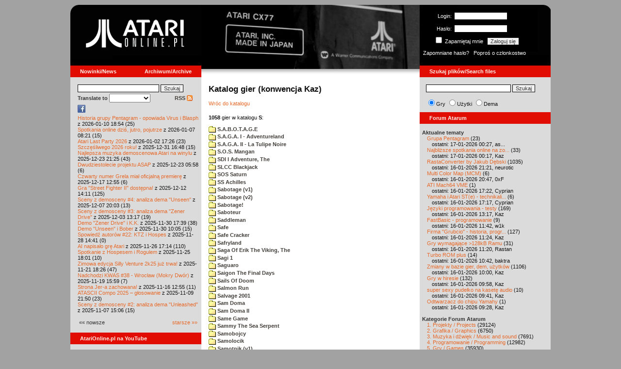

--- FILE ---
content_type: text/html; charset=iso-8859-2
request_url: http://www.atarionline.pl/v01/index.php?ct=kazip&sub=S&title=+Stroq
body_size: 55926
content:
<html>
    <head>
        <title>Atari</title>
        <meta http-equiv="Content-Type" content="text/html; charset=iso-8859-2" />
        <meta name="title" content="AtariOnline.pl" />
        <meta name="page-topic" content="AtariOnline.pl" />
        <meta name="Keywords" content="atari,xl,xe,st,ste,tt,falcon,jaguar,lynx,dema,demoscena,gry,games" />
        <meta name="Description" content="Strona polskiej spo&#322;eczno&#347;ci mi&#322;o&#347;nik&#243;w komputer&#243;w Atari / Polish Atarians community website" />
        <meta name="author" content="Atari" />
        <meta name="publisher" content="Atari" />
        <meta name="copyright" content="Atari" />
        <meta name="doc-class" content="Atari" />
        <meta name="doc-rights" content="Content under GNU FDL licence." />
        <link rel="stylesheet" href="styles.css" type="text/css">
        <map id="atarionline" name="atarionline">
            <area shape="rect" coords="31,29,234,88" href="/" alt="atarionline.pl" />
        </map>
        <link rel="alternate" type="application/rss+xml" title="atarionline.pl: Wiadomo?ci" href="/rss/all.xml" />
        <script language="javascript" src="js/jquery-1.11.2.min.js"></script>
        <script language="javascript" src="js/jquery.textareaCounter.plugin.js"></script>
        <script language="javascript" src="script.js?cb=201610281036"></script>
	<!-- Facebook Pixel Code -->
	<!-- added 20240130 by jh -->
<script>
!function(f,b,e,v,n,t,s)
{if(f.fbq)return;n=f.fbq=function(){n.callMethod?
n.callMethod.apply(n,arguments):n.queue.push(arguments)};
if(!f._fbq)f._fbq=n;n.push=n;n.loaded=!0;n.version='2.0';
n.queue=[];t=b.createElement(e);t.async=!0;
t.src=v;s=b.getElementsByTagName(e)[0];
s.parentNode.insertBefore(t,s)}(window, document,'script',
'https://connect.facebook.net/en_US/fbevents.js');
fbq('init', '1563421994458971');
fbq('track', 'PageView');
</script>
<noscript>
<img height="1" width="1" style="display:none"
src="https://www.facebook.com/tr?id=1563421994458971&ev=PageView&noscript=1"/>
</noscript>
<!-- End Facebook Pixel Code -->
    </head>
    <script type="text/javascript">if(self!=top){if(document.images)top.location.replace(window.location.href);else top.location.href = window.location.href;}</script>
    <body>
        <div id="fb-root"></div><script>(function(d, s, id) {var js, fjs = d.getElementsByTagName(s)[0];if (d.getElementById(id)) return;js = d.createElement(s); js.id = id;js.src = "//connect.facebook.net/pl_PL/all.js#xfbml=1";fjs.parentNode.insertBefore(js, fjs);}(document, 'script', 'facebook-jssdk'));</script>
        <div align="center">
            <table cellpadding="0" cellspacing="0" border="0" style="width:990px">
                <tr>
                    <td valign="top" style="width:270px"><img src="gfx/atarionline2.gif" height="125"  alt="atarionline.pl" usemap="#atarionline" border="0"></td>
                    <td style="width:450px;background-color:#000;text-align:center" valign="top" rowspan="2"><img style="height:132px;width:450px;" src="gfx/atarki/atari_header_28_cx77.jpg" alt="Atari" /><img style="height:17px;width:450px" src="gfx/atari130_2b.jpg"></td>
                    <td style="width:270px">
                        <div style="background-image: url(gfx/atarionline2_r.gif);height:125px;color:white;">
                            <div style='padding-top:5px;padding-left:0px'>
                                                                <form id="frmSignIn" action="/forum/people.php" method="post" style="margin:5px 0 0 0;">
                                    <input type="hidden" value="SignIn" name="PostBackAction"/>
                                    <input type="hidden" value="" name="ReturnUrl"/>
                                    <div style='margin-left:30px;'>
                                        <table cellspacing="0" cellpadding="0" >
                                            <tr><td style='color:#ffffff;text-align:right;'>Login:</td><td><input id="txtUsername" type="text" maxlength="20" value="" name="Username" style="margin: 5px; width: 110px;"/></td></tr>
                                            <tr><td style='color:#ffffff;text-align:right;'>Has&#322;o:</td><td><input id="txtPassword" type="password" value="" name="Password" style="margin: 5px; width: 110px;"/></td></tr>
                                            <tr><td colspan='2' style='padding-left:0px;color:#ffffff;'><div style="display:inline-block;vertical-align:text-bottom;"><input id="RememberMeID" type="checkbox" value="1" name="RememberMe" style="margin: 3px;"/> Zapami&#281;taj mnie <input type="submit" value="Zaloguj si&#281;" name="btnSignIn" style="margin: 5px;" onclick="this.form.target='_blank';return true;"></div></td></tr>
                                        </table>
                                    </div>
                                </form>
                            </div>
                            <div style='margin-top:5px;padding-left:7px;'>
                                <a class='log' href='/forum/people.php?PostBackAction=PasswordRequestForm' target='_blank'>Zapomniane has&#322;o?</a>&nbsp&nbsp&nbsp;<a class='log' href='/forum/people.php?PostBackAction=ApplyForm' target='_blank'>Popro&#347; o cz&#322;onkostwo</a>
                                                            </div>
                        </div>
                    </td>
                </tr>
                <tr>
                    <td style="height:24px;"><div class='dzial'>
							<a href="index.php?ct=nowinki&id=latest&ucat=1&subaction=showfull" class="big"><b>Nowinki/News</b></a>
							<a href="https://atarionline.pl/0" class="big" style="float: right; margin-right: 20;"><b>Archiwum/Archive</b></a>
						</div></td>
                    <td style="height:24px;"><div class='dzial'><a href="?ct=search" class="big"><b>Szukaj plik&#243;w/Search files</b></a></div></td>
                </tr>
            </table>
            <table cellpadding="0" cellspacing="0" border="0" style="width:990px">
                <tr>
                    <td class="kolumnaLewa" valign="top" style="padding-top: 0!important;">
                        <div style="width:270px;overflow:visible;">
                        <div class='wew' style="padding-top: 15px;">
<form action="/wayback/search.php" target="_blank" accept-charset="UTF-8" style="margin: 0; padding: 0px 10px;">
    <input type="text" name="q" style="width: 70%;" value=""> <input title="c:<tekst> szuka po tre&#347;ci artyku&#322;&#243;w" type="submit" value="Szukaj">
</form>
<!--<form target='_blank'  name=metasearch method=POST accept-charset="UTF-8" action='http://startpage.com/do/search' style="margin:0; padding:0;"
onSubmit="javascript:document.metasearch.query.value=document.metasearch.keyword.value;" ><table border="0" cellspacing="0" cellpadding="3" align="center"><tr><td><INPUT type=hidden name=from
value=searchbox><input name=language type=hidden value=polski ><input type=hidden name=cat value=web><input name=query type=hidden><input name=keyword type=text style="width:180px"> <input
type=hidden name=cmd value="process_search"><input type=hidden name=frm value=sb><input type=hidden name=host value="atarionline.pl">  </td><td><input type=Submit value="Szukaj"></td></tr></table>
<input type=hidden name=linkback_url value="http://atarionline.pl/"><input type=hidden name=linkback_sitename value="AtariOnline.pl"></form>-->
    <!--<form method="get" action="http://www.google.com/custom" target="_blank" style="margin:0 0 0 10">
        <a href="http://www.google.com/search"><img src="./gfx/google.png" alt="Google" style="border:0px;width:54px;height:22px;vertical-align:middle;" /></a> &nbsp;
        <input name="q" size="31" maxlength="255" value="" type="text" style="width:120px;" />
        <input name="sa" value="Szukaj" type="submit" style="width:55px;"/><br />
        <input name="domains" value="atarionline.pl" type="hidden" />
        <input name="sitesearch" value="atarionline.pl" type="hidden" />
    </form>-->
    <table style="width:250px">
        <tr>
            <td style="padding-left:8px;">
                <b>Translate to</b>
                <select onchange="trans(this)" id="tran" style="font-size:12px;">
                    <option />
                    <option value='cs'>Czech</option><option value='nl'>Dutch</option><option value='en'>English</option><option value='fi'>Finnish</option><option value='fr'>French</option><option value='de'>German</option><option value='el'>Greek</option><option value='it'>Italian</option><option value='ja'>Japanese</option><option value='pl'>Polish</option><option value='pt'>Portuguese</option><option value='ru'>Russian</option><option value='sk'>Slovak</option><option value='sl'>Slovene</option><option value='es'>Spanish</option>                </select>
                <script language="javascript">
                    function trans(toj){ document.location = 'http://translate.google.com/translate?client=tmpg&hl=pl&u=' + escape(document.location) + '&langpair=pl|' + toj.value; }
                </script>
            </td>
            <td style="text-align:right;">
                <a href="index.php?ct=rss" class="menu">RSS <img src="gfx/rss-logo.png" border="0" style="vertical-align:-2" alt="RSS"></a>
            </td>
        </tr>
    </table>
    <div style="margin-left:10px;margin-bottom:5px;width:250px;overflow:hidden;">
        <div style="width:40px;float:left;margin-top:2px;"><span style="cursor:pointer;" onclick="window.open('http://www.facebook.com/pages/atarionlinepl/199043206802750');return false;"><img src="gfx/facebook.jpeg"></span></div>
        <div style="float:left;max-width: 100px;" class="fb-like" data-href="http://www.facebook.com/pages/atarionlinepl/199043206802750" data-send="false" data-layout="button_count" width="100" data-width="100" data-show-faces="false" data-font="arial"></div>

    </div>
    <div style="margin-left:10px">
<!-- url: /v01/index.php?ct=katalog&sub=B&tg=Breakout%20%28unknown%201%29 -->
<a href="/v01/index.php?subaction=showfull&amp;id=1768067697&amp;archive=&amp;start_from=0&amp;ucat=1&amp;ct=nowinki">Historia grupy Pentagram - opowiada Virus i Blasph</a> z 2026-01-10 18:54 (25)<br/><a href="/v01/index.php?subaction=showfull&amp;id=1767770503&amp;archive=&amp;start_from=0&amp;ucat=1&amp;ct=nowinki">Spotkania online dzi&#347, jutro, pojutrze</a> z 2026-01-07 08:21 (15)<br/><a href="/v01/index.php?subaction=showfull&amp;id=1767371205&amp;archive=&amp;start_from=0&amp;ucat=1&amp;ct=nowinki">Atari Last Party 2026</a> z 2026-01-02 17:26 (23)<br/><a href="/v01/index.php?subaction=showfull&amp;id=1767196085&amp;archive=&amp;start_from=0&amp;ucat=1&amp;ct=nowinki">Szcz&#281&#347liwego 2026 roku!</a> z 2025-12-31 16:48 (15)<br/><a href="/v01/index.php?subaction=showfull&amp;id=1766521517&amp;archive=&amp;start_from=0&amp;ucat=1,3&amp;ct=nowinki">Najlepsza muzyka demoscenowa Atari na winylu</a> z 2025-12-23 21:25 (43)<br/><a href="/v01/index.php?subaction=showfull&amp;id=1766465919&amp;archive=&amp;start_from=0&amp;ucat=1&amp;ct=nowinki">Dwudziestolecie projektu ASAP</a> z 2025-12-23 05:58 (6)<br/><a href="/v01/index.php?subaction=showfull&amp;id=1765972516&amp;archive=&amp;start_from=0&amp;ucat=1&amp;ct=nowinki">Czwarty numer Grela mia&#322 oficjaln&#261 premier&#281</a> z 2025-12-17 12:55 (6)<br/><a href="/v01/index.php?subaction=showfull&amp;id=1765545066&amp;archive=&amp;start_from=0&amp;ucat=1&amp;ct=nowinki">Gra "Street Fighter II" dost&#281pna!</a> z 2025-12-12 14:11 (125)<br/><a href="/v01/index.php?subaction=showfull&amp;id=1765134219&amp;archive=&amp;start_from=0&amp;ucat=1&amp;ct=nowinki">Sceny z demosceny #4: analiza dema "Unseen"</a> z 2025-12-07 20:03 (13)<br/><a href="/v01/index.php?subaction=showfull&amp;id=1764764268&amp;archive=&amp;start_from=0&amp;ucat=1&amp;ct=nowinki">Sceny z demosceny #3: analiza dema "Zener Drive"</a> z 2025-12-03 13:17 (19)<br/><a href="/v01/index.php?subaction=showfull&amp;id=1764520793&amp;archive=&amp;start_from=0&amp;ucat=1&amp;ct=nowinki">Demo "Zener Drive" i K.K.</a> z 2025-11-30 17:39 (38)<br/><a href="/v01/index.php?subaction=showfull&amp;id=1764493558&amp;archive=&amp;start_from=0&amp;ucat=1&amp;ct=nowinki">Demo "Unseen" i Bober</a> z 2025-11-30 10:05 (15)<br/><a href="/v01/index.php?subaction=showfull&amp;id=1764337291&amp;archive=&amp;start_from=0&amp;ucat=1&amp;ct=nowinki">Spowied&#378 autor&#243w #22: KTZ i Hospes</a> z 2025-11-28 14:41 (0)<br/><a href="/v01/index.php?subaction=showfull&amp;id=1764173674&amp;archive=&amp;start_from=0&amp;ucat=1&amp;ct=nowinki">AI napisa&#322o gr&#281 Atari</a> z 2025-11-26 17:14 (110)<br/><a href="/v01/index.php?subaction=showfull&amp;id=1764090110&amp;archive=&amp;start_from=0&amp;ucat=1&amp;ct=nowinki">Spotkanie z Hospesem i Rogulem</a> z 2025-11-25 18:01 (10)<br/><a href="/v01/index.php?subaction=showfull&amp;id=1763746014&amp;archive=&amp;start_from=0&amp;ucat=1&amp;ct=nowinki">Zimowa edycja Silly Venture 2k25 ju&#380 trwa!</a> z 2025-11-21 18:26 (47)<br/><a href="/v01/index.php?subaction=showfull&amp;id=1763564363&amp;archive=&amp;start_from=0&amp;ucat=1&amp;ct=nowinki">Nadchodzi KWAS #38 - Wroc&#322aw (Mokry Dw&#243r)</a> z 2025-11-19 15:59 (7)<br/><a href="/v01/index.php?subaction=showfull&amp;id=1763294100&amp;archive=&amp;start_from=0&amp;ucat=1&amp;ct=nowinki">Strona Jer-a zachowana!</a> z 2025-11-16 12:55 (11)<br/><a href="/v01/index.php?subaction=showfull&amp;id=1762721453&amp;archive=&amp;start_from=0&amp;ucat=1&amp;ct=nowinki">ATASCII Compo 2025 &ndash; g&#322osowanie</a> z 2025-11-09 21:50 (23)<br/><a href="/v01/index.php?subaction=showfull&amp;id=1762524377&amp;archive=&amp;start_from=0&amp;ucat=1&amp;ct=nowinki">Sceny z demosceny #2: analiza dema "Unleashed"</a> z 2025-11-07 15:06 (15)<br/><!--<table align="center" style="margin-top:10px" width="272">-->
<table align="center" style="margin-top:10px" width="250">
<tr><td>&#171;&#171; nowsze</td><td align="right"><a href="/v01/index.php?start_from=20&amp;ucat=1&amp;archive=&amp;subaction=showfull&amp;id=1768067697&amp;ct=nowinki">starsze &#187;&#187;</a></td></tr>
</table></div>
    <br>
</div>

<div class='dzial'>
	<a href='https://www.youtube.com/@AtariOnline' class='big' target='_blank'><b>AtariOnline.pl na YouTube</b></a>
</div>

	<div style=''>
			<iframe src='https://www.youtube.com/embed/ODP_AIAt350?si=IQGNIwD3tv9ZrqG8' title='YouTube video player' frameborder='0' allow='accelerometer; autoplay; clipboard-write; encrypted-media; gyroscope; picture-in-picture; web-share' referrerpolicy='strict-origin-when-cross-origin' allowfullscreen='' width='100%'></iframe>
	</div>
		
<div class='dzial'><b>Pomocnik/Helper</b></div>
<div class='wew'>
    <br>
    <a class="menu" href="index.php?ct=poczatki&id=latest&ucat=7&subaction=showfull">Poradniki</a><br>
    <div style="margin-left:10px">
<!-- url: /v01/index.php?ct=demos&sub=ziny&tg=Ata -->
<a href="/v01/index.php?subaction=showfull&amp;id=1767555179&amp;archive=&amp;start_from=0&amp;ucat=7&amp;ct=poczatki">Nowe gry w 2026 roku</a> (0)<br/><a href="/v01/index.php?subaction=showfull&amp;id=1640341220&amp;archive=&amp;start_from=0&amp;ucat=7&amp;ct=poczatki">SFX-Engine w MAD Pascalu</a> (3)<br/><a href="/v01/index.php?subaction=showfull&amp;id=1598722271&amp;archive=&amp;start_from=0&amp;ucat=1,7&amp;ct=poczatki">Narz&#281dzie do tworzenia scrolli</a> (12)<br/><a href="/v01/index.php?subaction=showfull&amp;id=1598077778&amp;archive=&amp;start_from=0&amp;ucat=1,7&amp;ct=poczatki">Kartrid&#380 Sparta DOS X</a> (6)<br/><a href="/v01/index.php?subaction=showfull&amp;id=1597400834&amp;archive=&amp;start_from=0&amp;ucat=1,7&amp;ct=poczatki">Usprawnienia magnetofonu XC12</a> (12)<br/><a href="/v01/index.php?subaction=showfull&amp;id=1595244862&amp;archive=&amp;start_from=0&amp;ucat=1,7&amp;ct=poczatki">Konserwacja stacji dysk&#243w 1050</a> (19)<br/><a href="/v01/index.php?subaction=showfull&amp;id=1594415593&amp;archive=&amp;start_from=0&amp;ucat=1,7&amp;ct=poczatki">Konserwacja magnetofonu XC12</a> (14)<br/><a href="/v01/index.php?subaction=showfull&amp;id=1577917029&amp;archive=&amp;start_from=0&amp;ucat=7&amp;ct=poczatki">Nowe gry w 2020 roku</a> (2)<br/><a href="/v01/index.php?subaction=showfull&amp;id=1553550711&amp;archive=&amp;start_from=0&amp;ucat=1,7&amp;ct=poczatki">Nowe gry w 2019 roku</a> (35)<br/><a href="/v01/index.php?subaction=showfull&amp;id=1509055105&amp;archive=&amp;start_from=0&amp;ucat=7&amp;ct=poczatki">Nowe gry w 2017 roku</a> (3)<br/><a href="/v01/index.php?subaction=showfull&amp;id=1489249120&amp;archive=&amp;start_from=0&amp;ucat=1,7&amp;ct=poczatki">Larek pokazuje</a> (40)<br/><a href="/v01/index.php?subaction=showfull&amp;id=1468443682&amp;archive=&amp;start_from=0&amp;ucat=1,7&amp;ct=poczatki">Emulacja ZX Spectrum na VBXE</a> (26)<br/><a href="/v01/index.php?subaction=showfull&amp;id=1451662439&amp;archive=&amp;start_from=0&amp;ucat=7&amp;ct=poczatki">Nowe gry w 2016 roku</a> (7)<br/><a href="/v01/index.php?subaction=showfull&amp;id=1451265472&amp;archive=&amp;start_from=0&amp;ucat=7&amp;ct=poczatki">Nowe gry w 2015 roku</a> (4)<br/><a href="/v01/index.php?subaction=showfull&amp;id=1421112934&amp;archive=&amp;start_from=0&amp;ucat=7&amp;ct=poczatki">Partycjonowanie karty SIDE (APT/FAT16/FAT32)</a> (1)<br/><a href="/v01/index.php?subaction=showfull&amp;id=1419102579&amp;archive=&amp;start_from=0&amp;ucat=1,7&amp;ct=poczatki">BMPVIEW</a> (34)<br/><a href="/v01/index.php?subaction=showfull&amp;id=1407530251&amp;archive=&amp;start_from=0&amp;ucat=1,7&amp;ct=poczatki">Atari ST dla opornych</a> (75)<br/><a href="/v01/index.php?subaction=showfull&amp;id=1388615414&amp;archive=&amp;start_from=0&amp;ucat=7&amp;ct=poczatki">Nowe gry w 2014 roku</a> (19)<br/><a href="/v01/index.php?subaction=showfull&amp;id=1376243900&amp;archive=&amp;start_from=0&amp;ucat=1,7&amp;ct=poczatki">Tritone engine</a> (11)<br/><a href="/v01/index.php?subaction=showfull&amp;id=1369770683&amp;archive=&amp;start_from=0&amp;ucat=1,7&amp;ct=poczatki">QChan Engine</a> (6)<br/><table align="center" style="margin-top:10px" width="100%">
<tr><td>nowsze</td><td align="right"><a href="/v01/index.php?start_from=20&amp;ucat=7&amp;archive=&amp;subaction=showfull&amp;id=1768067697&amp;ct=poczatki">starsze</a></td></tr>
</table></div>
    <br>
</div>
<div class="wew">
    <b style="color: rgb(51, 51, 51);">Emulatory</b><br>
    <div style="padding-left:9px;">
        <a href="https://github.com/Jaskier/Atari800Win-PLus/downloads">Emulator Atari800Win</a><br>
        <a href="/utils/Z.%20Inne%20platformy/PC/Atari800Win/Atari800Win%204.0.7z">Emulator Atari800Win PLus 4.0 (Windows)</a><br>
        <a href="http://www.xl-project.com/">Emulator Atari++ (multiplatform)</a><br>
        <a href="http://www.virtualdub.org/altirra.html">Emulator Altirra (Windows)</a><br>
        <br>
    </div>
    <a href="index.php?ct=biblioteka&id=latest&ucat=8&subaction=showfull" class="menu">Biblioteka Atarowca</a><br>
    <div style="margin-left:10px">
<div style='padding-left:5px;padding-top:3px;padding-bottom:3px;'><a href='http://atarionline.pl/v01/index.php?ct=biblioteka&id=latest&ucat=8&subaction=showfull#zin=Computer_Studio__rok=1992' style='border:solid 0px;'><img style='cursor:pointer;border:solid 1px black;' src='/biblioteka/czasopisma/Computer_Studio/Computer Studio_1992_02_male.jpg'></a></div><!-- url: /v01/index.php?ct=katalog&sub=B&tg=Brain%20Buster -->
<a href="/v01/index.php?subaction=showfull&amp;id=1234027498&amp;archive=&amp;start_from=0&amp;ucat=8&amp;ct=biblioteka">Czasopisma: 714 sztuk</a> (153)<br/><a href="/v01/index.php?subaction=showfull&amp;id=1203469410&amp;archive=&amp;start_from=0&amp;ucat=8&amp;ct=biblioteka">Materia&#322y scenowe: 32 sztuki</a> (9)<br/><a href="/v01/index.php?subaction=showfull&amp;id=1203469381&amp;archive=&amp;start_from=0&amp;ucat=8&amp;ct=biblioteka">Materia&#322y ksi&#261&#380kowe: 138 sztuk</a> (55)<br/><a href="/v01/index.php?subaction=showfull&amp;id=1203469367&amp;archive=&amp;start_from=0&amp;ucat=8&amp;ct=biblioteka">Materia&#322y firmowe: 23 sztuki</a> (19)<br/><a href="/v01/index.php?subaction=showfull&amp;id=1203469338&amp;archive=&amp;start_from=0&amp;ucat=8&amp;ct=biblioteka">Materia&#322y o grach: 351 sztuk</a> (18)<br/></div>
    <a style="padding-left:9px;" href="http://chomikuj.pl/voyssgdial/Dokumenty+atarowskie" target="_blank">Spiżarnia Voya na Chomikuj.pl</a><br>
<a style="padding-left:9px;" href="http://www.t2e.pl/pl/435/434/435/Bajtek-Redux" target="_blank">Bajtek Redux</a><br>
    <br>
    <b style="color: rgb(51, 51, 51);">Zasoby wiedzy</b><br>
    <div style="padding-left:9px;">
        <a href="http://atariki.krap.pl/index.php/Strona_główna" target="_blank">Atariki</a><br>
        <a href="http://atariwiki.strotmann.de/" target="_blank">XWiki</a><br>
        <a href="http://gury.atari8.info/" target="_blank">Gury's Atari 8-bit Forever</a><br>
        <a href="http://www.atarimania.com/start.php" target="_blank">Atarimania</a><br>
        <a href="http://www.atariarchives.org/" target="_blank">Atari Archives</a><br>
        <a href="https://www.retrohax.net" target="_blank">Drygol's Retro Hacks</a><br>
        <a href="http://www.newbreedsoftware.com/xlsearch/" target="_blank">XL Search</a><br>
        <br>
    </div>
    <a href="index.php?ct=kontakt" class="menu">Kontakt</a><br>
    <br>
</div>
<div class='dzial'><a href="http://xxl.atari.pl/hsc/" class="big" target="_blank"><b>HI SCORE CAFÉ</b></a></div>
<!--<div id="hsc_banner" class="wew" style="padding-left:0!important;background-color: #000; height: 267px; background-image:url('gfx/loading.gif'); background-size:100%;"></div>-->
<a href="https://xxl.atari.pl/hsc/hsc-frogger/" target="_blank"><img src="https://atari.pl/hsc/hsc.php?i=1.8" style="width:270px;height:auto"></a><div class='dzial'><b>Gry/Games</b></div>
<div class='wew'>
    <br>
            <a href="index.php?ct=kazip" class="menu">Katalog gier (konwencja Kaz)</a> <br />
    Aktualizacja: 2026-01-15    <br>
    Liczba katalogów: 8750, liczba plików: 39148<br />Zmian katalogów: 63, zmian plików: 188<br /><br />    <table cellspacing="0" cellpadding="5" border="0">
        <tbody>
        <tr><td width="20%" nowrap=""><a href="index.php?ct=kazip&sub=0-9" name="0-9" class="menu"><img src="gfx/f.gif" border="0" align="absmiddle"> 0-9</a></td><td width="20%" nowrap=""><a href="index.php?ct=kazip&sub=A" name="A" class="menu"><img src="gfx/f.gif" border="0" align="absmiddle"> A</a></td><td width="20%" nowrap=""><a href="index.php?ct=kazip&sub=B" name="B" class="menu"><img src="gfx/f.gif" border="0" align="absmiddle"> B</a></td><td width="20%" nowrap=""><a href="index.php?ct=kazip&sub=C" name="C" class="menu"><img src="gfx/f.gif" border="0" align="absmiddle"> C</a></td><td width="20%" nowrap=""><a href="index.php?ct=kazip&sub=D" name="D" class="menu"><img src="gfx/f.gif" border="0" align="absmiddle"> D</a></td></tr><tr><td width="20%" nowrap=""><a href="index.php?ct=kazip&sub=E" name="E" class="menu"><img src="gfx/f.gif" border="0" align="absmiddle"> E</a></td><td width="20%" nowrap=""><a href="index.php?ct=kazip&sub=F" name="F" class="menu"><img src="gfx/f.gif" border="0" align="absmiddle"> F</a></td><td width="20%" nowrap=""><a href="index.php?ct=kazip&sub=G" name="G" class="menu"><img src="gfx/f.gif" border="0" align="absmiddle"> G</a></td><td width="20%" nowrap=""><a href="index.php?ct=kazip&sub=H" name="H" class="menu"><img src="gfx/f.gif" border="0" align="absmiddle"> H</a></td><td width="20%" nowrap=""><a href="index.php?ct=kazip&sub=I" name="I" class="menu"><img src="gfx/f.gif" border="0" align="absmiddle"> I</a></td></tr><tr><td width="20%" nowrap=""><a href="index.php?ct=kazip&sub=J" name="J" class="menu"><img src="gfx/f.gif" border="0" align="absmiddle"> J</a></td><td width="20%" nowrap=""><a href="index.php?ct=kazip&sub=K" name="K" class="menu"><img src="gfx/f.gif" border="0" align="absmiddle"> K</a></td><td width="20%" nowrap=""><a href="index.php?ct=kazip&sub=L" name="L" class="menu"><img src="gfx/f.gif" border="0" align="absmiddle"> L</a></td><td width="20%" nowrap=""><a href="index.php?ct=kazip&sub=M" name="M" class="menu"><img src="gfx/f.gif" border="0" align="absmiddle"> M</a></td><td width="20%" nowrap=""><a href="index.php?ct=kazip&sub=N" name="N" class="menu"><img src="gfx/f.gif" border="0" align="absmiddle"> N</a></td></tr><tr><td width="20%" nowrap=""><a href="index.php?ct=kazip&sub=O" name="O" class="menu"><img src="gfx/f.gif" border="0" align="absmiddle"> O</a></td><td width="20%" nowrap=""><a href="index.php?ct=kazip&sub=P" name="P" class="menu"><img src="gfx/f.gif" border="0" align="absmiddle"> P</a></td><td width="20%" nowrap=""><a href="index.php?ct=kazip&sub=Q" name="Q" class="menu"><img src="gfx/f.gif" border="0" align="absmiddle"> Q</a></td><td width="20%" nowrap=""><a href="index.php?ct=kazip&sub=R" name="R" class="menu"><img src="gfx/f.gif" border="0" align="absmiddle"> R</a></td><td width="20%" nowrap=""><a href="index.php?ct=kazip&sub=S" name="S" class="menu"><img src="gfx/f.gif" border="0" align="absmiddle"> S</a></td></tr><tr><td width="20%" nowrap=""><a href="index.php?ct=kazip&sub=T" name="T" class="menu"><img src="gfx/f.gif" border="0" align="absmiddle"> T</a></td><td width="20%" nowrap=""><a href="index.php?ct=kazip&sub=U" name="U" class="menu"><img src="gfx/f.gif" border="0" align="absmiddle"> U</a></td><td width="20%" nowrap=""><a href="index.php?ct=kazip&sub=V" name="V" class="menu"><img src="gfx/f.gif" border="0" align="absmiddle"> V</a></td><td width="20%" nowrap=""><a href="index.php?ct=kazip&sub=W" name="W" class="menu"><img src="gfx/f.gif" border="0" align="absmiddle"> W</a></td><td width="20%" nowrap=""><a href="index.php?ct=kazip&sub=X" name="X" class="menu"><img src="gfx/f.gif" border="0" align="absmiddle"> X</a></td></tr><tr><td width="20%" nowrap=""><a href="index.php?ct=kazip&sub=Y" name="Y" class="menu"><img src="gfx/f.gif" border="0" align="absmiddle"> Y</a></td><td width="20%" nowrap=""><a href="index.php?ct=kazip&sub=Z" name="Z" class="menu"><img src="gfx/f.gif" border="0" align="absmiddle"> Z</a></td><td width="20%" nowrap=""><a href="index.php?ct=kazip&sub=inne" name="inne" class="menu"><img src="gfx/f.gif" border="0" align="absmiddle"> inne</a></td></tr>        </tbody>
    </table>
    <a href="/arch_kaz/_Archiwum Gier 8.zip" style="margin-left: 7px;" class="menu"><img src="gfx/zip.gif" width="16" height="16" alt="zip" align="absmiddle" border="0">Całość 3008 MB</a>
    <br /><br />

    <a href="index.php?ct=katalog" class="menu">Katalog gier (konwencja TOSEC)</a>
	<br>
    Aktualizacja: 2021-07-11    
	<br>
    <div style="margin-left:16px;margin-top:3px"><a href="/archiwa/archiwumgier-atarionlinepl-2021-07-11.7z" class="menu" title="2021-07-11"><img src="gfx/zip.gif" width="16" height="16" alt="7zip" align="absmiddle" border="0">Całość</a>&nbsp;&nbsp;<a href="/archiwa/archiwumgier-atarionlinepl-2021-07-11.7z.md5" target="_blank" style="font-size:9px;"><i>md5</i></a>, <a href="/archiwa/archiwumgier-atarionlinepl-2021-07-11.7z.sha" target="_blank" style="font-size:9px;"><i>sha</i></a>&nbsp;&nbsp;<span style="font-size:9">(<a href="http://7zip.org/" target="_blank">7-Zip</a>, <a href="http://tugzip.com/" target="_blank">TUGZip</a>)</span></div>    <br>
    <a href="index.php?ct=opisy&id=latest&ucat=2&subaction=showfull" class="menu">Opisy gier</a><br>
    <div style="margin-left:10px">
<!-- url: /v01/index.php?ct=kazip&sub=R&title=%20Robot%20Dungeon%202021 -->
<a href="/v01/index.php?subaction=showfull&amp;id=1642509574&amp;archive=&amp;start_from=0&amp;ucat=1,2&amp;ct=opisy">"Old Towers" (Atari ST)</a> opisa&#322 Misza (19)<br/><a href="/v01/index.php?subaction=showfull&amp;id=1565260976&amp;archive=&amp;start_from=0&amp;ucat=2&amp;ct=opisy">Submarine Commander</a> opisa&#322 Kaz (36)<br/><a href="/v01/index.php?subaction=showfull&amp;id=1325106085&amp;archive=&amp;start_from=0&amp;ucat=2&amp;ct=opisy">Frogs</a> opisa&#322 Xeen (0)<br/><a href="/v01/index.php?subaction=showfull&amp;id=1302438011&amp;archive=&amp;start_from=0&amp;ucat=2&amp;ct=opisy">Choplifter!</a> opisa&#322 Urborg (0)<br/><a href="/v01/index.php?subaction=showfull&amp;id=1287846816&amp;archive=&amp;start_from=0&amp;ucat=2&amp;ct=opisy">Joust</a> opisa&#322 Urborg (17)<br/><a href="/v01/index.php?subaction=showfull&amp;id=1285428357&amp;archive=&amp;start_from=0&amp;ucat=2&amp;ct=opisy">Commando</a> opisa&#322 Urborg (35)<br/><a href="/v01/index.php?subaction=showfull&amp;id=1281515379&amp;archive=&amp;start_from=0&amp;ucat=2&amp;ct=opisy">Mario Bros</a> opisa&#322 Urborg (13)<br/><a href="/v01/index.php?subaction=showfull&amp;id=1272032995&amp;archive=&amp;start_from=0&amp;ucat=2&amp;ct=opisy">Xenophobe</a> opisa&#322 Urborg (36)<br/><a href="/v01/index.php?subaction=showfull&amp;id=1265113614&amp;archive=&amp;start_from=0&amp;ucat=2&amp;ct=opisy">Robbo Forever</a> opisa&#322 tbxx (16)<br/><a href="/v01/index.php?subaction=showfull&amp;id=1265113583&amp;archive=&amp;start_from=0&amp;ucat=2&amp;ct=opisy">Kolony 2106</a> opisa&#322 tbxx (3)<br/><a href="/v01/index.php?subaction=showfull&amp;id=1250034592&amp;archive=&amp;start_from=0&amp;ucat=2&amp;ct=opisy">Archon II: Adept </a> opisa&#322 Urborg/TDC (9)<br/><a href="/v01/index.php?subaction=showfull&amp;id=1229478608&amp;archive=&amp;start_from=0&amp;ucat=2&amp;ct=opisy">Spitfire Ace/Hellcat Ace</a> opisa&#322 Farscape (9)<br/><a href="/v01/index.php?subaction=showfull&amp;id=1214266153&amp;archive=&amp;start_from=0&amp;ucat=2&amp;ct=opisy">Wyspa</a> opisa&#322 Kaz (9)<br/><a href="/v01/index.php?subaction=showfull&amp;id=1212964178&amp;archive=&amp;start_from=0&amp;ucat=2&amp;ct=opisy">Archon</a> opisa&#322 Urborg/TDC (16)<br/><a href="/v01/index.php?subaction=showfull&amp;id=1208649682&amp;archive=&amp;start_from=0&amp;ucat=2&amp;ct=opisy">The Last Starfighter</a> opisa&#322 TDC (30)<br/><a href="/v01/index.php?subaction=showfull&amp;id=1192867897&amp;archive=&amp;start_from=0&amp;ucat=2&amp;ct=opisy">Dwie Wie&#380;e</a> opisa&#322 Muffy (19)<br/><a href="/v01/index.php?subaction=showfull&amp;id=1168646182&amp;archive=&amp;start_from=0&amp;ucat=2&amp;ct=opisy">Basil The Great Mouse Detective</a> opisa&#322 Charlie Cherry (125)<br/><a href="/v01/index.php?subaction=showfull&amp;id=1157242738&amp;archive=&amp;start_from=0&amp;ucat=2&amp;ct=opisy">Inny &#346;wiat</a> opisa&#322 Charlie Cherry (17)<br/><a href="/v01/index.php?subaction=showfull&amp;id=1153434334&amp;archive=&amp;start_from=0&amp;ucat=2&amp;ct=opisy">Inspektor</a> opisa&#322 Charlie Cherry (19)<br/><a href="/v01/index.php?subaction=showfull&amp;id=1148504179&amp;archive=&amp;start_from=0&amp;ucat=2&amp;ct=opisy">Grand Prix Simulator</a> opisa&#322 Charlie Cherry (16)<br/><!--<table align="center" style="margin-top:10px" width="272">-->
<table align="center" style="margin-top:10px" width="250">
<tr><td>&#171;&#171; nowsze</td><td align="right"><a href="/v01/index.php?start_from=20&amp;ucat=2&amp;archive=&amp;subaction=showfull&amp;id=1768067697&amp;ct=opisy">starsze &#187;&#187;</a></td></tr>
</table></div>
    <br>
</div>
<div class='dzial'><b>Wewnętrzne/Internals</b></div>
<div style="padding-left:9px;">
    <br>
    <a href="http://groups.google.com/group/pga2009atari?hl=pl" target="_blank">Organizowanie imprez Atari - dyskusja</a><br>
    <a href="http://groups.google.com/group/atari-scene-information-area?hl=pl" target="_blank">Atari demoscene database - dyskusja</a><br>
    <a href="http://groups.google.com/group/colony-wm?hl=pl" target="_blank">Colony Mobile - dyskusja</a><br>
    <a href="http://www.pivotaltracker.com/projects/84127" target="_blank">Colony Mobile - projekt</a><br>
    <a href="http://www.atarionline.pl/baws" target="_blank">Statystyki</a><br>
    <br>
</div>
<br>
<br>
<br>
&nbsp; &nbsp;Nowinki <!-- niestety --> tworzone dzięki <a href='http://www.cutephp.com' target='blank'><i>CuteNews</i></a>
                        </div>
                    </td>
                    <td class="kolumnaSrodkowa" valign="top">
                        <div style="width:420px;overflow:visible;">
                        <h2>Katalog gier (konwencja Kaz)</h2>

<p>
    <a href="https://atarionline.pl/v01/index.php?ct=kazip">Wróc do katalogu</a><br /><br />
</p>

<p><strong>1058</strong> gier w katalogu <strong>S</strong>:<br/><br /></p><div style="margin-bottom: 2px;" id="kaz_e5c4d7e4fe43ab4b41e3252601b4b4e5"><a class="menu" href="index.php?ct=kazip&sub=S&title=+S.A.B.O.T.A.G.E#kaz_e5c4d7e4fe43ab4b41e3252601b4b4e5"><img src="gfx/f.gif" border="0" align="absmiddle">  S.A.B.O.T.A.G.E</a></div><div style="margin-bottom: 2px;" id="kaz_6526b0240c2f0c4e7308a4f2870e8b31"><a class="menu" href="index.php?ct=kazip&sub=S&title=+S.A.G.A.+I+-+Adventureland#kaz_6526b0240c2f0c4e7308a4f2870e8b31"><img src="gfx/f.gif" border="0" align="absmiddle">  S.A.G.A. I - Adventureland</a></div><div style="margin-bottom: 2px;" id="kaz_0d906cc005c439afef146c9d9a1a8eab"><a class="menu" href="index.php?ct=kazip&sub=S&title=+S.A.G.A.+II+-+La+Tulipe+Noire#kaz_0d906cc005c439afef146c9d9a1a8eab"><img src="gfx/f.gif" border="0" align="absmiddle">  S.A.G.A. II - La Tulipe Noire</a></div><div style="margin-bottom: 2px;" id="kaz_ea57df8e187fadd4f2ee7c1f14983792"><a class="menu" href="index.php?ct=kazip&sub=S&title=+S.O.S.+Mangan#kaz_ea57df8e187fadd4f2ee7c1f14983792"><img src="gfx/f.gif" border="0" align="absmiddle">  S.O.S. Mangan</a></div><div style="margin-bottom: 2px;" id="kaz_b6fa4ef64fbde0f51ff640f6776af8c7"><a class="menu" href="index.php?ct=kazip&sub=S&title=+SDI+I+Adventure%2C+The#kaz_b6fa4ef64fbde0f51ff640f6776af8c7"><img src="gfx/f.gif" border="0" align="absmiddle">  SDI I Adventure, The</a></div><div style="margin-bottom: 2px;" id="kaz_2d35fc6e4e0802c28a4de1b8f3717866"><a class="menu" href="index.php?ct=kazip&sub=S&title=+SLCC+Blackjack#kaz_2d35fc6e4e0802c28a4de1b8f3717866"><img src="gfx/f.gif" border="0" align="absmiddle">  SLCC Blackjack</a></div><div style="margin-bottom: 2px;" id="kaz_3b28a7e8c74a6860c741070f63fa107b"><a class="menu" href="index.php?ct=kazip&sub=S&title=+SOS+Saturn#kaz_3b28a7e8c74a6860c741070f63fa107b"><img src="gfx/f.gif" border="0" align="absmiddle">  SOS Saturn</a></div><div style="margin-bottom: 2px;" id="kaz_2ccdb613ee87dca80c9a6b8d6349a24f"><a class="menu" href="index.php?ct=kazip&sub=S&title=+SS+Achilles#kaz_2ccdb613ee87dca80c9a6b8d6349a24f"><img src="gfx/f.gif" border="0" align="absmiddle">  SS Achilles</a></div><div style="margin-bottom: 2px;" id="kaz_0bed4cf4bdcd2055f401175c7dfb0880"><a class="menu" href="index.php?ct=kazip&sub=S&title=+Sabotage+%28v1%29#kaz_0bed4cf4bdcd2055f401175c7dfb0880"><img src="gfx/f.gif" border="0" align="absmiddle">  Sabotage (v1)</a></div><div style="margin-bottom: 2px;" id="kaz_927e25a19e7277167ab28359b5138a0f"><a class="menu" href="index.php?ct=kazip&sub=S&title=+Sabotage+%28v2%29#kaz_927e25a19e7277167ab28359b5138a0f"><img src="gfx/f.gif" border="0" align="absmiddle">  Sabotage (v2)</a></div><div style="margin-bottom: 2px;" id="kaz_2a386d904101233d86586b3f0cd03912"><a class="menu" href="index.php?ct=kazip&sub=S&title=+Sabotage%21#kaz_2a386d904101233d86586b3f0cd03912"><img src="gfx/f.gif" border="0" align="absmiddle">  Sabotage!</a></div><div style="margin-bottom: 2px;" id="kaz_c593fee97709a7a3d4621d86dbbe0b82"><a class="menu" href="index.php?ct=kazip&sub=S&title=+Saboteur#kaz_c593fee97709a7a3d4621d86dbbe0b82"><img src="gfx/f.gif" border="0" align="absmiddle">  Saboteur</a></div><div style="margin-bottom: 2px;" id="kaz_14d43074c5ddb7f03c3012843d221fce"><a class="menu" href="index.php?ct=kazip&sub=S&title=+Saddleman#kaz_14d43074c5ddb7f03c3012843d221fce"><img src="gfx/f.gif" border="0" align="absmiddle">  Saddleman</a></div><div style="margin-bottom: 2px;" id="kaz_cd1b69337533a3993f0068b3f7f5eb22"><a class="menu" href="index.php?ct=kazip&sub=S&title=+Safe#kaz_cd1b69337533a3993f0068b3f7f5eb22"><img src="gfx/f.gif" border="0" align="absmiddle">  Safe</a></div><div style="margin-bottom: 2px;" id="kaz_9a387169b5a309aa40160c9993ced6cc"><a class="menu" href="index.php?ct=kazip&sub=S&title=+Safe+Cracker#kaz_9a387169b5a309aa40160c9993ced6cc"><img src="gfx/f.gif" border="0" align="absmiddle">  Safe Cracker</a></div><div style="margin-bottom: 2px;" id="kaz_8732bb6c298e7129576bb2a35ddff873"><a class="menu" href="index.php?ct=kazip&sub=S&title=+Safryland#kaz_8732bb6c298e7129576bb2a35ddff873"><img src="gfx/f.gif" border="0" align="absmiddle">  Safryland</a></div><div style="margin-bottom: 2px;" id="kaz_716a441284d282927db1cdc70cc8a856"><a class="menu" href="index.php?ct=kazip&sub=S&title=+Saga+Of+Erik+The+Viking%2C+The#kaz_716a441284d282927db1cdc70cc8a856"><img src="gfx/f.gif" border="0" align="absmiddle">  Saga Of Erik The Viking, The</a></div><div style="margin-bottom: 2px;" id="kaz_5f0e0bf04b7b78cf09e6141db531cf23"><a class="menu" href="index.php?ct=kazip&sub=S&title=+Sagi+1#kaz_5f0e0bf04b7b78cf09e6141db531cf23"><img src="gfx/f.gif" border="0" align="absmiddle">  Sagi 1</a></div><div style="margin-bottom: 2px;" id="kaz_a2647d4de00e8d0cebfad4a709f1b4e7"><a class="menu" href="index.php?ct=kazip&sub=S&title=+Saguaro#kaz_a2647d4de00e8d0cebfad4a709f1b4e7"><img src="gfx/f.gif" border="0" align="absmiddle">  Saguaro</a></div><div style="margin-bottom: 2px;" id="kaz_5b03cda764fcd3fb43ccf1803100c2df"><a class="menu" href="index.php?ct=kazip&sub=S&title=+Saigon+The+Final+Days#kaz_5b03cda764fcd3fb43ccf1803100c2df"><img src="gfx/f.gif" border="0" align="absmiddle">  Saigon The Final Days</a></div><div style="margin-bottom: 2px;" id="kaz_a043f2aebee344b2bbe5decc5eafabed"><a class="menu" href="index.php?ct=kazip&sub=S&title=+Sails+Of+Doom#kaz_a043f2aebee344b2bbe5decc5eafabed"><img src="gfx/f.gif" border="0" align="absmiddle">  Sails Of Doom</a></div><div style="margin-bottom: 2px;" id="kaz_5d230b69ddc47cec378a5b8fd6c7bbe4"><a class="menu" href="index.php?ct=kazip&sub=S&title=+Salmon+Run#kaz_5d230b69ddc47cec378a5b8fd6c7bbe4"><img src="gfx/f.gif" border="0" align="absmiddle">  Salmon Run</a></div><div style="margin-bottom: 2px;" id="kaz_0b9a3c51072ef27d9f59c866d214d5f5"><a class="menu" href="index.php?ct=kazip&sub=S&title=+Salvage+2001#kaz_0b9a3c51072ef27d9f59c866d214d5f5"><img src="gfx/f.gif" border="0" align="absmiddle">  Salvage 2001</a></div><div style="margin-bottom: 2px;" id="kaz_541a63040acc931494173067123c70ee"><a class="menu" href="index.php?ct=kazip&sub=S&title=+Sam+Doma#kaz_541a63040acc931494173067123c70ee"><img src="gfx/f.gif" border="0" align="absmiddle">  Sam Doma</a></div><div style="margin-bottom: 2px;" id="kaz_b44a47bd01796e69d22eab9e278b3c46"><a class="menu" href="index.php?ct=kazip&sub=S&title=+Sam+Doma+II#kaz_b44a47bd01796e69d22eab9e278b3c46"><img src="gfx/f.gif" border="0" align="absmiddle">  Sam Doma II</a></div><div style="margin-bottom: 2px;" id="kaz_11c0c2aaea58e1dfd37dc60acf141375"><a class="menu" href="index.php?ct=kazip&sub=S&title=+Same+Game#kaz_11c0c2aaea58e1dfd37dc60acf141375"><img src="gfx/f.gif" border="0" align="absmiddle">  Same Game</a></div><div style="margin-bottom: 2px;" id="kaz_84996007d06347d660f4ced187d2182b"><a class="menu" href="index.php?ct=kazip&sub=S&title=+Sammy+The+Sea+Serpent#kaz_84996007d06347d660f4ced187d2182b"><img src="gfx/f.gif" border="0" align="absmiddle">  Sammy The Sea Serpent</a></div><div style="margin-bottom: 2px;" id="kaz_c7f339f0d890e9e62940fa8f084ab563"><a class="menu" href="index.php?ct=kazip&sub=S&title=+Samobojcy#kaz_c7f339f0d890e9e62940fa8f084ab563"><img src="gfx/f.gif" border="0" align="absmiddle">  Samobojcy</a></div><div style="margin-bottom: 2px;" id="kaz_c2baf2c17f7a278fa8c91b862c439412"><a class="menu" href="index.php?ct=kazip&sub=S&title=+Samolocik#kaz_c2baf2c17f7a278fa8c91b862c439412"><img src="gfx/f.gif" border="0" align="absmiddle">  Samolocik</a></div><div style="margin-bottom: 2px;" id="kaz_211c156c22895befc1c27fd220fed0a1"><a class="menu" href="index.php?ct=kazip&sub=S&title=+Samotnik+%28v1%29#kaz_211c156c22895befc1c27fd220fed0a1"><img src="gfx/f.gif" border="0" align="absmiddle">  Samotnik (v1)</a></div><div style="margin-bottom: 2px;" id="kaz_5ae1759c89eb899439b22b1b6890ee76"><a class="menu" href="index.php?ct=kazip&sub=S&title=+Samotnik+%28v2%29#kaz_5ae1759c89eb899439b22b1b6890ee76"><img src="gfx/f.gif" border="0" align="absmiddle">  Samotnik (v2)</a></div><div style="margin-bottom: 2px;" id="kaz_2aa5b56f37cc91a89585294b520d0382"><a class="menu" href="index.php?ct=kazip&sub=S&title=+Samurai%27s+Game#kaz_2aa5b56f37cc91a89585294b520d0382"><img src="gfx/f.gif" border="0" align="absmiddle">  Samurai's Game</a></div><div style="margin-bottom: 2px;" id="kaz_1b71a2350a5516225aa31f8d99f1bbd0"><a class="menu" href="index.php?ct=kazip&sub=S&title=+Samuraj#kaz_1b71a2350a5516225aa31f8d99f1bbd0"><img src="gfx/f.gif" border="0" align="absmiddle">  Samuraj</a></div><div style="margin-bottom: 2px;" id="kaz_f727e88d96c378c90bac1e2e1e3e2918"><a class="menu" href="index.php?ct=kazip&sub=S&title=+San+Francisco+1906#kaz_f727e88d96c378c90bac1e2e1e3e2918"><img src="gfx/f.gif" border="0" align="absmiddle">  San Francisco 1906</a></div><div style="margin-bottom: 2px;" id="kaz_f16509f9b5ae2bd17af89e5e41513451"><a class="menu" href="index.php?ct=kazip&sub=S&title=+Sanctified+Quest+For+Power#kaz_f16509f9b5ae2bd17af89e5e41513451"><img src="gfx/f.gif" border="0" align="absmiddle">  Sanctified Quest For Power</a></div><div style="margin-bottom: 2px;" id="kaz_caba253e5a23a8b6d6cd2094fdf926a6"><a class="menu" href="index.php?ct=kazip&sub=S&title=+Sands+Of+Egypt%2C+The#kaz_caba253e5a23a8b6d6cd2094fdf926a6"><img src="gfx/f.gif" border="0" align="absmiddle">  Sands Of Egypt, The</a></div><div style="margin-bottom: 2px;" id="kaz_d576fc4d81a8390a36c8de5fb4e8ad48"><a class="menu" href="index.php?ct=kazip&sub=S&title=+Sands+Of+Mars#kaz_d576fc4d81a8390a36c8de5fb4e8ad48"><img src="gfx/f.gif" border="0" align="absmiddle">  Sands Of Mars</a></div><div style="margin-bottom: 2px;" id="kaz_84ddb0ac59b41246fbc932dabb400cbe"><a class="menu" href="index.php?ct=kazip&sub=S&title=+Sandy#kaz_84ddb0ac59b41246fbc932dabb400cbe"><img src="gfx/f.gif" border="0" align="absmiddle">  Sandy</a></div><div style="margin-bottom: 2px;" id="kaz_466b2d8c6a3d40ef2e525cc496d465cf"><a class="menu" href="index.php?ct=kazip&sub=S&title=+Sandy+3.2#kaz_466b2d8c6a3d40ef2e525cc496d465cf"><img src="gfx/f.gif" border="0" align="absmiddle">  Sandy 3.2</a></div><div style="margin-bottom: 2px;" id="kaz_3509d5d873e34b1949e0449bf8e15b92"><a class="menu" href="index.php?ct=kazip&sub=S&title=+Sandy+New+Version#kaz_3509d5d873e34b1949e0449bf8e15b92"><img src="gfx/f.gif" border="0" align="absmiddle">  Sandy New Version</a></div><div style="margin-bottom: 2px;" id="kaz_6acd043a09986d5247464fa4bef9183d"><a class="menu" href="index.php?ct=kazip&sub=S&title=+Santa+BBS#kaz_6acd043a09986d5247464fa4bef9183d"><img src="gfx/f.gif" border="0" align="absmiddle">  Santa BBS</a></div><div style="margin-bottom: 2px;" id="kaz_11c81a0841142a629342d63717d8ac63"><a class="menu" href="index.php?ct=kazip&sub=S&title=+Santa+Paravia+En+Fiumaccio#kaz_11c81a0841142a629342d63717d8ac63"><img src="gfx/f.gif" border="0" align="absmiddle">  Santa Paravia En Fiumaccio</a></div><div style="margin-bottom: 2px;" id="kaz_94604e73c94227cdc79ab4805eb81a99"><a class="menu" href="index.php?ct=kazip&sub=S&title=+Santa%27s+Grotto#kaz_94604e73c94227cdc79ab4805eb81a99"><img src="gfx/f.gif" border="0" align="absmiddle">  Santa's Grotto</a></div><div style="margin-bottom: 2px;" id="kaz_ad01c4c705f44dee947c7ec781e2b317"><a class="menu" href="index.php?ct=kazip&sub=S&title=+Santa%27s+Revenge#kaz_ad01c4c705f44dee947c7ec781e2b317"><img src="gfx/f.gif" border="0" align="absmiddle">  Santa's Revenge</a></div><div style="margin-bottom: 2px;" id="kaz_d6f11e05794f3032a69f65907509d488"><a class="menu" href="index.php?ct=kazip&sub=S&title=+Saper+%28v1%29#kaz_d6f11e05794f3032a69f65907509d488"><img src="gfx/f.gif" border="0" align="absmiddle">  Saper (v1)</a></div><div style="margin-bottom: 2px;" id="kaz_35af3656d555ede155b503c80802d416"><a class="menu" href="index.php?ct=kazip&sub=S&title=+Saper+%28v2%29#kaz_35af3656d555ede155b503c80802d416"><img src="gfx/f.gif" border="0" align="absmiddle">  Saper (v2)</a></div><div style="margin-bottom: 2px;" id="kaz_cb29dbb9cd8e102764b460cd0c46cfaf"><a class="menu" href="index.php?ct=kazip&sub=S&title=+Saper+Konstruktor#kaz_cb29dbb9cd8e102764b460cd0c46cfaf"><img src="gfx/f.gif" border="0" align="absmiddle">  Saper Konstruktor</a></div><div style="margin-bottom: 2px;" id="kaz_3f039442a02895c71de604a75d4be13a"><a class="menu" href="index.php?ct=kazip&sub=S&title=+Saper+X1#kaz_3f039442a02895c71de604a75d4be13a"><img src="gfx/f.gif" border="0" align="absmiddle">  Saper X1</a></div><div style="margin-bottom: 2px;" id="kaz_e5b94348015b75b62b269d78283408c4"><a class="menu" href="index.php?ct=kazip&sub=S&title=+Saracen#kaz_e5b94348015b75b62b269d78283408c4"><img src="gfx/f.gif" border="0" align="absmiddle">  Saracen</a></div><div style="margin-bottom: 2px;" id="kaz_ecc937ec1a78d19be5160531d91bb882"><a class="menu" href="index.php?ct=kazip&sub=S&title=+Sarasota+Sam#kaz_ecc937ec1a78d19be5160531d91bb882"><img src="gfx/f.gif" border="0" align="absmiddle">  Sarasota Sam</a></div><div style="margin-bottom: 2px;" id="kaz_0410bd60018c5183d7e31db35aa27bd1"><a class="menu" href="index.php?ct=kazip&sub=S&title=+Saratoga#kaz_0410bd60018c5183d7e31db35aa27bd1"><img src="gfx/f.gif" border="0" align="absmiddle">  Saratoga</a></div><div style="margin-bottom: 2px;" id="kaz_6089d0394631bc884b3ccd4b2f8ddec7"><a class="menu" href="index.php?ct=kazip&sub=S&title=+Sarepska+The+Game#kaz_6089d0394631bc884b3ccd4b2f8ddec7"><img src="gfx/f.gif" border="0" align="absmiddle">  Sarepska The Game</a></div><div style="margin-bottom: 2px;" id="kaz_460cdfd69353a0c80a70882de5164986"><a class="menu" href="index.php?ct=kazip&sub=S&title=+Sargon+II#kaz_460cdfd69353a0c80a70882de5164986"><img src="gfx/f.gif" border="0" align="absmiddle">  Sargon II</a></div><div style="margin-bottom: 2px;" id="kaz_70f8fe7d05acfc3606f62a48144f5671"><a class="menu" href="index.php?ct=kazip&sub=S&title=+Sargon+III#kaz_70f8fe7d05acfc3606f62a48144f5671"><img src="gfx/f.gif" border="0" align="absmiddle">  Sargon III</a></div><div style="margin-bottom: 2px;" id="kaz_546099ff0860f892c204f3c92bba3199"><a class="menu" href="index.php?ct=kazip&sub=S&title=+Satalite#kaz_546099ff0860f892c204f3c92bba3199"><img src="gfx/f.gif" border="0" align="absmiddle">  Satalite</a></div><div style="margin-bottom: 2px;" id="kaz_21d008dbfafd7dfbe7ad7b44fc62cf01"><a class="menu" href="index.php?ct=kazip&sub=S&title=+Satan%27s+Hollow#kaz_21d008dbfafd7dfbe7ad7b44fc62cf01"><img src="gfx/f.gif" border="0" align="absmiddle">  Satan's Hollow</a></div><div style="margin-bottom: 2px;" id="kaz_aa5fa999627bfcf7e91b9fb772e9c0b4"><a class="menu" href="index.php?ct=kazip&sub=S&title=+Satarn+Saturn#kaz_aa5fa999627bfcf7e91b9fb772e9c0b4"><img src="gfx/f.gif" border="0" align="absmiddle">  Satarn Saturn</a></div><div style="margin-bottom: 2px;" id="kaz_08215dbbe9240210e3b7b09b2e20eb08"><a class="menu" href="index.php?ct=kazip&sub=S&title=+Satellite#kaz_08215dbbe9240210e3b7b09b2e20eb08"><img src="gfx/f.gif" border="0" align="absmiddle">  Satellite</a></div><div style="margin-bottom: 2px;" id="kaz_3277e65039a04af4a29641a8dd04ddbc"><a class="menu" href="index.php?ct=kazip&sub=S&title=+Saucer+%28v1%29#kaz_3277e65039a04af4a29641a8dd04ddbc"><img src="gfx/f.gif" border="0" align="absmiddle">  Saucer (v1)</a></div><div style="margin-bottom: 2px;" id="kaz_bbb8e266a1105033e6ab1ee66cb3ef61"><a class="menu" href="index.php?ct=kazip&sub=S&title=+Saucer+%28v2%29#kaz_bbb8e266a1105033e6ab1ee66cb3ef61"><img src="gfx/f.gif" border="0" align="absmiddle">  Saucer (v2)</a></div><div style="margin-bottom: 2px;" id="kaz_349d860c09f143aa0ed832ab4cc93758"><a class="menu" href="index.php?ct=kazip&sub=S&title=+Saucer+Formation#kaz_349d860c09f143aa0ed832ab4cc93758"><img src="gfx/f.gif" border="0" align="absmiddle">  Saucer Formation</a></div><div style="margin-bottom: 2px;" id="kaz_03b2854d76f503d12c44b7236f83701e"><a class="menu" href="index.php?ct=kazip&sub=S&title=+Saucer+Launch#kaz_03b2854d76f503d12c44b7236f83701e"><img src="gfx/f.gif" border="0" align="absmiddle">  Saucer Launch</a></div><div style="margin-bottom: 2px;" id="kaz_2bfe16239142a0f2edf25004275ff565"><a class="menu" href="index.php?ct=kazip&sub=S&title=+Saucerian#kaz_2bfe16239142a0f2edf25004275ff565"><img src="gfx/f.gif" border="0" align="absmiddle">  Saucerian</a></div><div style="margin-bottom: 2px;" id="kaz_3bd714da885df5105e04de051684b98e"><a class="menu" href="index.php?ct=kazip&sub=S&title=+Sauve-Qui-Peut#kaz_3bd714da885df5105e04de051684b98e"><img src="gfx/f.gif" border="0" align="absmiddle">  Sauve-Qui-Peut</a></div><div style="margin-bottom: 2px;" id="kaz_aa811142d8373f8b45aca2d2fb638971"><a class="menu" href="index.php?ct=kazip&sub=S&title=+Savage+Planet#kaz_aa811142d8373f8b45aca2d2fb638971"><img src="gfx/f.gif" border="0" align="absmiddle">  Savage Planet</a></div><div style="margin-bottom: 2px;" id="kaz_0f57d8d1f46c6f7e6e63d64a2e0a0f74"><a class="menu" href="index.php?ct=kazip&sub=S&title=+Savage+Pond#kaz_0f57d8d1f46c6f7e6e63d64a2e0a0f74"><img src="gfx/f.gif" border="0" align="absmiddle">  Savage Pond</a></div><div style="margin-bottom: 2px;" id="kaz_803d1f7c893de94182100bc928916b1f"><a class="menu" href="index.php?ct=kazip&sub=S&title=+Scapeghost#kaz_803d1f7c893de94182100bc928916b1f"><img src="gfx/f.gif" border="0" align="absmiddle">  Scapeghost</a></div><div style="margin-bottom: 2px;" id="kaz_d573770aa1c8bc465314a24df9f2d599"><a class="menu" href="index.php?ct=kazip&sub=S&title=+Scare+Monger#kaz_d573770aa1c8bc465314a24df9f2d599"><img src="gfx/f.gif" border="0" align="absmiddle">  Scare Monger</a></div><div style="margin-bottom: 2px;" id="kaz_d861b50e37c80fe6cad76f6d43c237b3"><a class="menu" href="index.php?ct=kazip&sub=S&title=+Scare+Monger+-+The+Special+Edition#kaz_d861b50e37c80fe6cad76f6d43c237b3"><img src="gfx/f.gif" border="0" align="absmiddle">  Scare Monger - The Special Edition</a></div><div style="margin-bottom: 2px;" id="kaz_b1489d11ad69a9414b47583c17132c0f"><a class="menu" href="index.php?ct=kazip&sub=S&title=+Schach#kaz_b1489d11ad69a9414b47583c17132c0f"><img src="gfx/f.gif" border="0" align="absmiddle">  Schach</a></div><div style="margin-bottom: 2px;" id="kaz_f8e9db5b87027f37c79be0bafb51f203"><a class="menu" href="index.php?ct=kazip&sub=S&title=+Schaedeldreher#kaz_f8e9db5b87027f37c79be0bafb51f203"><img src="gfx/f.gif" border="0" align="absmiddle">  Schaedeldreher</a></div><div style="margin-bottom: 2px;" id="kaz_2cf5a9168a66f7414be70648a043e268"><a class="menu" href="index.php?ct=kazip&sub=S&title=+Schaik+Dash+01#kaz_2cf5a9168a66f7414be70648a043e268"><img src="gfx/f.gif" border="0" align="absmiddle">  Schaik Dash 01</a></div><div style="margin-bottom: 2px;" id="kaz_2e05e65cb679fc8179f69c4d6fc4dd1d"><a class="menu" href="index.php?ct=kazip&sub=S&title=+Schaik+Dash+02#kaz_2e05e65cb679fc8179f69c4d6fc4dd1d"><img src="gfx/f.gif" border="0" align="absmiddle">  Schaik Dash 02</a></div><div style="margin-bottom: 2px;" id="kaz_c2da86b0372667fd03b923edcee11ba3"><a class="menu" href="index.php?ct=kazip&sub=S&title=+Schaik+Dash+03#kaz_c2da86b0372667fd03b923edcee11ba3"><img src="gfx/f.gif" border="0" align="absmiddle">  Schaik Dash 03</a></div><div style="margin-bottom: 2px;" id="kaz_363d726d183ae649d2fde9130d9eb89c"><a class="menu" href="index.php?ct=kazip&sub=S&title=+Schaik+Dash+04#kaz_363d726d183ae649d2fde9130d9eb89c"><img src="gfx/f.gif" border="0" align="absmiddle">  Schaik Dash 04</a></div><div style="margin-bottom: 2px;" id="kaz_e156e45631b7aa9055b69a8b1279579d"><a class="menu" href="index.php?ct=kazip&sub=S&title=+Schaik+Dash+05#kaz_e156e45631b7aa9055b69a8b1279579d"><img src="gfx/f.gif" border="0" align="absmiddle">  Schaik Dash 05</a></div><div style="margin-bottom: 2px;" id="kaz_397c40608a5b61e0571a836a853c2f5d"><a class="menu" href="index.php?ct=kazip&sub=S&title=+Schaik+Dash+06#kaz_397c40608a5b61e0571a836a853c2f5d"><img src="gfx/f.gif" border="0" align="absmiddle">  Schaik Dash 06</a></div><div style="margin-bottom: 2px;" id="kaz_16a188b72b67d83ac8ba1023c6ab0fbe"><a class="menu" href="index.php?ct=kazip&sub=S&title=+Schaik+Dash+07#kaz_16a188b72b67d83ac8ba1023c6ab0fbe"><img src="gfx/f.gif" border="0" align="absmiddle">  Schaik Dash 07</a></div><div style="margin-bottom: 2px;" id="kaz_5abcccc7cb8c4516e8b243fbd7206cd6"><a class="menu" href="index.php?ct=kazip&sub=S&title=+Schaik+Dash+08#kaz_5abcccc7cb8c4516e8b243fbd7206cd6"><img src="gfx/f.gif" border="0" align="absmiddle">  Schaik Dash 08</a></div><div style="margin-bottom: 2px;" id="kaz_bfd0d19d323336633623b4f4ed99a62b"><a class="menu" href="index.php?ct=kazip&sub=S&title=+Schaik+Dash+09#kaz_bfd0d19d323336633623b4f4ed99a62b"><img src="gfx/f.gif" border="0" align="absmiddle">  Schaik Dash 09</a></div><div style="margin-bottom: 2px;" id="kaz_7df18c7759cbcbaebd4a9a56f33bf031"><a class="menu" href="index.php?ct=kazip&sub=S&title=+Schaik+Dash+10#kaz_7df18c7759cbcbaebd4a9a56f33bf031"><img src="gfx/f.gif" border="0" align="absmiddle">  Schaik Dash 10</a></div><div style="margin-bottom: 2px;" id="kaz_d59af1571dad641954ff5c37ffa71eea"><a class="menu" href="index.php?ct=kazip&sub=S&title=+Schaik+Dash+11#kaz_d59af1571dad641954ff5c37ffa71eea"><img src="gfx/f.gif" border="0" align="absmiddle">  Schaik Dash 11</a></div><div style="margin-bottom: 2px;" id="kaz_e3a746b8846234c780c1263ae3990d8f"><a class="menu" href="index.php?ct=kazip&sub=S&title=+Schaik+Dash+12#kaz_e3a746b8846234c780c1263ae3990d8f"><img src="gfx/f.gif" border="0" align="absmiddle">  Schaik Dash 12</a></div><div style="margin-bottom: 2px;" id="kaz_3cc241873288ce6289a995ad13d76926"><a class="menu" href="index.php?ct=kazip&sub=S&title=+Schaik+Dash+13#kaz_3cc241873288ce6289a995ad13d76926"><img src="gfx/f.gif" border="0" align="absmiddle">  Schaik Dash 13</a></div><div style="margin-bottom: 2px;" id="kaz_059c575d59d1a7b4cf3a75a5655d1536"><a class="menu" href="index.php?ct=kazip&sub=S&title=+Schaik+Dash+14#kaz_059c575d59d1a7b4cf3a75a5655d1536"><img src="gfx/f.gif" border="0" align="absmiddle">  Schaik Dash 14</a></div><div style="margin-bottom: 2px;" id="kaz_7c6033abd06f55c42e8500533f056e13"><a class="menu" href="index.php?ct=kazip&sub=S&title=+Schatz-Hoehle#kaz_7c6033abd06f55c42e8500533f056e13"><img src="gfx/f.gif" border="0" align="absmiddle">  Schatz-Hoehle</a></div><div style="margin-bottom: 2px;" id="kaz_c82b6f2336b0b10c31d30e1e3243a08e"><a class="menu" href="index.php?ct=kazip&sub=S&title=+Schatzjaeger#kaz_c82b6f2336b0b10c31d30e1e3243a08e"><img src="gfx/f.gif" border="0" align="absmiddle">  Schatzjaeger</a></div><div style="margin-bottom: 2px;" id="kaz_eaab9f81c147887b93733601c6a26e57"><a class="menu" href="index.php?ct=kazip&sub=S&title=+Schatzsuche#kaz_eaab9f81c147887b93733601c6a26e57"><img src="gfx/f.gif" border="0" align="absmiddle">  Schatzsuche</a></div><div style="margin-bottom: 2px;" id="kaz_816ad4d60135de91799d8b8c9f3bdd17"><a class="menu" href="index.php?ct=kazip&sub=S&title=+Schiessen#kaz_816ad4d60135de91799d8b8c9f3bdd17"><img src="gfx/f.gif" border="0" align="absmiddle">  Schiessen</a></div><div style="margin-bottom: 2px;" id="kaz_cbbb257c7f72124e2cca7b23ba0f41b7"><a class="menu" href="index.php?ct=kazip&sub=S&title=+Schlangenkrieg#kaz_cbbb257c7f72124e2cca7b23ba0f41b7"><img src="gfx/f.gif" border="0" align="absmiddle">  Schlangenkrieg</a></div><div style="margin-bottom: 2px;" id="kaz_d4524acc1e324fcfeba0209e5976e2c6"><a class="menu" href="index.php?ct=kazip&sub=S&title=+Schloss+Des+Grauens#kaz_d4524acc1e324fcfeba0209e5976e2c6"><img src="gfx/f.gif" border="0" align="absmiddle">  Schloss Des Grauens</a></div><div style="margin-bottom: 2px;" id="kaz_e29a9039e7da32629b5e79d0c5ea2db2"><a class="menu" href="index.php?ct=kazip&sub=S&title=+Schloss+Game#kaz_e29a9039e7da32629b5e79d0c5ea2db2"><img src="gfx/f.gif" border="0" align="absmiddle">  Schloss Game</a></div><div style="margin-bottom: 2px;" id="kaz_938fa97bbf26676592723cfc5e3c7f8b"><a class="menu" href="index.php?ct=kazip&sub=S&title=+Schluessel#kaz_938fa97bbf26676592723cfc5e3c7f8b"><img src="gfx/f.gif" border="0" align="absmiddle">  Schluessel</a></div><div style="margin-bottom: 2px;" id="kaz_5b866155c17f1a5dcca058b768be88f5"><a class="menu" href="index.php?ct=kazip&sub=S&title=+Schneevogel#kaz_5b866155c17f1a5dcca058b768be88f5"><img src="gfx/f.gif" border="0" align="absmiddle">  Schneevogel</a></div><div style="margin-bottom: 2px;" id="kaz_61f1069141dd4ad28e7a87216297395b"><a class="menu" href="index.php?ct=kazip&sub=S&title=+School+II#kaz_61f1069141dd4ad28e7a87216297395b"><img src="gfx/f.gif" border="0" align="absmiddle">  School II</a></div><div style="margin-bottom: 2px;" id="kaz_81ce97816dc0fd7f6037f69c39f0becd"><a class="menu" href="index.php?ct=kazip&sub=S&title=+Schooner#kaz_81ce97816dc0fd7f6037f69c39f0becd"><img src="gfx/f.gif" border="0" align="absmiddle">  Schooner</a></div><div style="margin-bottom: 2px;" id="kaz_fe8ded909ed4118a0636963d143342b3"><a class="menu" href="index.php?ct=kazip&sub=S&title=+Schraenker+4#kaz_fe8ded909ed4118a0636963d143342b3"><img src="gfx/f.gif" border="0" align="absmiddle">  Schraenker 4</a></div><div style="margin-bottom: 2px;" id="kaz_741240781a555bef241b74fcaa692a87"><a class="menu" href="index.php?ct=kazip&sub=S&title=+Schreckenstein#kaz_741240781a555bef241b74fcaa692a87"><img src="gfx/f.gif" border="0" align="absmiddle">  Schreckenstein</a></div><div style="margin-bottom: 2px;" id="kaz_2babdde949a097f2901dbff4159ddf69"><a class="menu" href="index.php?ct=kazip&sub=S&title=+Sciana#kaz_2babdde949a097f2901dbff4159ddf69"><img src="gfx/f.gif" border="0" align="absmiddle">  Sciana</a></div><div style="margin-bottom: 2px;" id="kaz_2a820cdd6ee6cfd9847e445b80cf8010"><a class="menu" href="index.php?ct=kazip&sub=S&title=+Scitani+do+30%21#kaz_2a820cdd6ee6cfd9847e445b80cf8010"><img src="gfx/f.gif" border="0" align="absmiddle">  Scitani do 30!</a></div><div style="margin-bottom: 2px;" id="kaz_2e8d4719485df0af9962cadc0bab8587"><a class="menu" href="index.php?ct=kazip&sub=S&title=+Scooby-Doo%21#kaz_2e8d4719485df0af9962cadc0bab8587"><img src="gfx/f.gif" border="0" align="absmiddle">  Scooby-Doo!</a></div><div style="margin-bottom: 2px;" id="kaz_0ae1f1f67ae59705931375d6b953aa26"><a class="menu" href="index.php?ct=kazip&sub=S&title=+Scooter#kaz_0ae1f1f67ae59705931375d6b953aa26"><img src="gfx/f.gif" border="0" align="absmiddle">  Scooter</a></div><div style="margin-bottom: 2px;" id="kaz_b6150a38cd1e14687440d8722ea39a15"><a class="menu" href="index.php?ct=kazip&sub=S&title=+Scorch+%28v1%29#kaz_b6150a38cd1e14687440d8722ea39a15"><img src="gfx/f.gif" border="0" align="absmiddle">  Scorch (v1)</a></div><div style="margin-bottom: 2px;" id="kaz_a0d29c8788185b70df1e5fe4a21c2a65"><a class="menu" href="index.php?ct=kazip&sub=S&title=+Scorch+%28v2%29#kaz_a0d29c8788185b70df1e5fe4a21c2a65"><img src="gfx/f.gif" border="0" align="absmiddle">  Scorch (v2)</a></div><div style="margin-bottom: 2px;" id="kaz_cf5fd113430db01dfc56efc65b667aa8"><a class="menu" href="index.php?ct=kazip&sub=S&title=+Scorch+%28v3%29#kaz_cf5fd113430db01dfc56efc65b667aa8"><img src="gfx/f.gif" border="0" align="absmiddle">  Scorch (v3)</a></div><div style="margin-bottom: 2px;" id="kaz_0859235474cc07c98d61782327e852f0"><a class="menu" href="index.php?ct=kazip&sub=S&title=+Score4#kaz_0859235474cc07c98d61782327e852f0"><img src="gfx/f.gif" border="0" align="absmiddle">  Score4</a></div><div style="margin-bottom: 2px;" id="kaz_c632fa6fa6a898595552e92bcb08ada3"><a class="menu" href="index.php?ct=kazip&sub=S&title=+Scorpions+v2.0#kaz_c632fa6fa6a898595552e92bcb08ada3"><img src="gfx/f.gif" border="0" align="absmiddle">  Scorpions v2.0</a></div><div style="margin-bottom: 2px;" id="kaz_25e625685cc9811f138d07e065153bd8"><a class="menu" href="index.php?ct=kazip&sub=S&title=+Scorpions%21#kaz_25e625685cc9811f138d07e065153bd8"><img src="gfx/f.gif" border="0" align="absmiddle">  Scorpions!</a></div><div style="margin-bottom: 2px;" id="kaz_4c8883c318b8c930b70037d46c64a4dc"><a class="menu" href="index.php?ct=kazip&sub=S&title=+Scouter#kaz_4c8883c318b8c930b70037d46c64a4dc"><img src="gfx/f.gif" border="0" align="absmiddle">  Scouter</a></div><div style="margin-bottom: 2px;" id="kaz_4acf2b86349e8568713a9985a015c203"><a class="menu" href="index.php?ct=kazip&sub=S&title=+Scouter+Phase+2#kaz_4acf2b86349e8568713a9985a015c203"><img src="gfx/f.gif" border="0" align="absmiddle">  Scouter Phase 2</a></div><div style="margin-bottom: 2px;" id="kaz_252025f2adf9208401c432219c65ce5a"><a class="menu" href="index.php?ct=kazip&sub=S&title=+Scrabble#kaz_252025f2adf9208401c432219c65ce5a"><img src="gfx/f.gif" border="0" align="absmiddle">  Scrabble</a></div><div style="margin-bottom: 2px;" id="kaz_3afa12b5d932421fe61b1a8d559b06c0"><a class="menu" href="index.php?ct=kazip&sub=S&title=+Scramble+%28v1%29#kaz_3afa12b5d932421fe61b1a8d559b06c0"><img src="gfx/f.gif" border="0" align="absmiddle">  Scramble (v1)</a></div><div style="margin-bottom: 2px;" id="kaz_6676251db283c4a399325754143993c6"><a class="menu" href="index.php?ct=kazip&sub=S&title=+Scramble+%28v2%29#kaz_6676251db283c4a399325754143993c6"><img src="gfx/f.gif" border="0" align="absmiddle">  Scramble (v2)</a></div><div style="margin-bottom: 2px;" id="kaz_4cf748d01dba79ded76779195b16d34c"><a class="menu" href="index.php?ct=kazip&sub=S&title=+Scramble+%28v3%29#kaz_4cf748d01dba79ded76779195b16d34c"><img src="gfx/f.gif" border="0" align="absmiddle">  Scramble (v3)</a></div><div style="margin-bottom: 2px;" id="kaz_cf58c51b9486ebd957417ace82129abd"><a class="menu" href="index.php?ct=kazip&sub=S&title=+Scramble+%28v4%29#kaz_cf58c51b9486ebd957417ace82129abd"><img src="gfx/f.gif" border="0" align="absmiddle">  Scramble (v4)</a></div><div style="margin-bottom: 2px;" id="kaz_ccfdab7f704954afc5b27c275a05a00f"><a class="menu" href="index.php?ct=kazip&sub=S&title=+Scramble+Fighter#kaz_ccfdab7f704954afc5b27c275a05a00f"><img src="gfx/f.gif" border="0" align="absmiddle">  Scramble Fighter</a></div><div style="margin-bottom: 2px;" id="kaz_51a2de1ae70ab75243cbcecc99bdb8bf"><a class="menu" href="index.php?ct=kazip&sub=S&title=+Scrambled+Eggs#kaz_51a2de1ae70ab75243cbcecc99bdb8bf"><img src="gfx/f.gif" border="0" align="absmiddle">  Scrambled Eggs</a></div><div style="margin-bottom: 2px;" id="kaz_26d5507df4c3b51e1a96e65b32bdae8f"><a class="menu" href="index.php?ct=kazip&sub=S&title=+Scrambled+Word+Game#kaz_26d5507df4c3b51e1a96e65b32bdae8f"><img src="gfx/f.gif" border="0" align="absmiddle">  Scrambled Word Game</a></div><div style="margin-bottom: 2px;" id="kaz_df0ff21dea486b5b07212c08e30c6947"><a class="menu" href="index.php?ct=kazip&sub=S&title=+Screaming+Wings#kaz_df0ff21dea486b5b07212c08e30c6947"><img src="gfx/f.gif" border="0" align="absmiddle">  Screaming Wings</a></div><div style="margin-bottom: 2px;" id="kaz_e38d86c7b3096282a148a1a83999501a"><a class="menu" href="index.php?ct=kazip&sub=S&title=+Screaming+Wings+2020#kaz_e38d86c7b3096282a148a1a83999501a"><img src="gfx/f.gif" border="0" align="absmiddle">  Screaming Wings 2020</a></div><div style="margin-bottom: 2px;" id="kaz_407c5e690ff05f0bcb599166f5a2131c"><a class="menu" href="index.php?ct=kazip&sub=S&title=+Screwball#kaz_407c5e690ff05f0bcb599166f5a2131c"><img src="gfx/f.gif" border="0" align="absmiddle">  Screwball</a></div><div style="margin-bottom: 2px;" id="kaz_fe1e004fc5080eee33a95c63a41ea5c6"><a class="menu" href="index.php?ct=kazip&sub=S&title=+Screwlight#kaz_fe1e004fc5080eee33a95c63a41ea5c6"><img src="gfx/f.gif" border="0" align="absmiddle">  Screwlight</a></div><div style="margin-bottom: 2px;" id="kaz_8ea6e4c9d3ec38c8790a4312ca6b45e1"><a class="menu" href="index.php?ct=kazip&sub=S&title=+Scrids#kaz_8ea6e4c9d3ec38c8790a4312ca6b45e1"><img src="gfx/f.gif" border="0" align="absmiddle">  Scrids</a></div><div style="margin-bottom: 2px;" id="kaz_3681d0f65200cccf078d566b6e2195f9"><a class="menu" href="index.php?ct=kazip&sub=S&title=+Scrids+II#kaz_3681d0f65200cccf078d566b6e2195f9"><img src="gfx/f.gif" border="0" align="absmiddle">  Scrids II</a></div><div style="margin-bottom: 2px;" id="kaz_67e2dd5158ffda99fe995fee7622b060"><a class="menu" href="index.php?ct=kazip&sub=S&title=+Scripture+Chase+-+A+Bible+Quiz#kaz_67e2dd5158ffda99fe995fee7622b060"><img src="gfx/f.gif" border="0" align="absmiddle">  Scripture Chase - A Bible Quiz</a></div><div style="margin-bottom: 2px;" id="kaz_53c4fa1d122e830fc3fe7349cbbb22b7"><a class="menu" href="index.php?ct=kazip&sub=S&title=+Scrolls+Of+Abadon%2C+The#kaz_53c4fa1d122e830fc3fe7349cbbb22b7"><img src="gfx/f.gif" border="0" align="absmiddle">  Scrolls Of Abadon, The</a></div><div style="margin-bottom: 2px;" id="kaz_634065d6dbc455358fb3036261779237"><a class="menu" href="index.php?ct=kazip&sub=S&title=+Scromber#kaz_634065d6dbc455358fb3036261779237"><img src="gfx/f.gif" border="0" align="absmiddle">  Scromber</a></div><div style="margin-bottom: 2px;" id="kaz_8759ddf984540d29cb4cb2963ccd34ca"><a class="menu" href="index.php?ct=kazip&sub=S&title=+Se+Busca#kaz_8759ddf984540d29cb4cb2963ccd34ca"><img src="gfx/f.gif" border="0" align="absmiddle">  Se Busca</a></div><div style="margin-bottom: 2px;" id="kaz_7aefe0e280a7f228beadc7bb3d98dd3d"><a class="menu" href="index.php?ct=kazip&sub=S&title=+Sea+Alert#kaz_7aefe0e280a7f228beadc7bb3d98dd3d"><img src="gfx/f.gif" border="0" align="absmiddle">  Sea Alert</a></div><div style="margin-bottom: 2px;" id="kaz_2f58c87ed773433962521fe9ae45e909"><a class="menu" href="index.php?ct=kazip&sub=S&title=+Sea+Bandit#kaz_2f58c87ed773433962521fe9ae45e909"><img src="gfx/f.gif" border="0" align="absmiddle">  Sea Bandit</a></div><div style="margin-bottom: 2px;" id="kaz_4e115686d7795300db84bdd453c1317c"><a class="menu" href="index.php?ct=kazip&sub=S&title=+Sea+Battle%21#kaz_4e115686d7795300db84bdd453c1317c"><img src="gfx/f.gif" border="0" align="absmiddle">  Sea Battle!</a></div><div style="margin-bottom: 2px;" id="kaz_0d0ac35f21afbdc9cdc9e1e92fef5be1"><a class="menu" href="index.php?ct=kazip&sub=S&title=+Sea+Chase#kaz_0d0ac35f21afbdc9cdc9e1e92fef5be1"><img src="gfx/f.gif" border="0" align="absmiddle">  Sea Chase</a></div><div style="margin-bottom: 2px;" id="kaz_71d5f986414e60dc9bd65d64041aadda"><a class="menu" href="index.php?ct=kazip&sub=S&title=+Sea+Dragon#kaz_71d5f986414e60dc9bd65d64041aadda"><img src="gfx/f.gif" border="0" align="absmiddle">  Sea Dragon</a></div><div style="margin-bottom: 2px;" id="kaz_109cdea4f9c1d5f1ee5d1baea9a0e120"><a class="menu" href="index.php?ct=kazip&sub=S&title=+Sea+Falcon+IV#kaz_109cdea4f9c1d5f1ee5d1baea9a0e120"><img src="gfx/f.gif" border="0" align="absmiddle">  Sea Falcon IV</a></div><div style="margin-bottom: 2px;" id="kaz_59b50180d142c6dc39021064b8e5b902"><a class="menu" href="index.php?ct=kazip&sub=S&title=+Sea+Fighter#kaz_59b50180d142c6dc39021064b8e5b902"><img src="gfx/f.gif" border="0" align="absmiddle">  Sea Fighter</a></div><div style="margin-bottom: 2px;" id="kaz_be5a494f9fed4c99c14c172d26ec2c28"><a class="menu" href="index.php?ct=kazip&sub=S&title=+Sea+Horse+Hide%27n+Seek#kaz_be5a494f9fed4c99c14c172d26ec2c28"><img src="gfx/f.gif" border="0" align="absmiddle">  Sea Horse Hide'n Seek</a></div><div style="margin-bottom: 2px;" id="kaz_b201283651d68f8ce863d9699557c150"><a class="menu" href="index.php?ct=kazip&sub=S&title=+Sea+Of+Zirun#kaz_b201283651d68f8ce863d9699557c150"><img src="gfx/f.gif" border="0" align="absmiddle">  Sea Of Zirun</a></div><div style="margin-bottom: 2px;" id="kaz_c2faf7975a95c309552ea96b03147340"><a class="menu" href="index.php?ct=kazip&sub=S&title=+Sea+War#kaz_c2faf7975a95c309552ea96b03147340"><img src="gfx/f.gif" border="0" align="absmiddle">  Sea War</a></div><div style="margin-bottom: 2px;" id="kaz_b9a107300bf805de0c284d3e670e3e63"><a class="menu" href="index.php?ct=kazip&sub=S&title=+Sea+Wars#kaz_b9a107300bf805de0c284d3e670e3e63"><img src="gfx/f.gif" border="0" align="absmiddle">  Sea Wars</a></div><div style="margin-bottom: 2px;" id="kaz_89e8557e5c1f8a052b3a87407be0ea0f"><a class="menu" href="index.php?ct=kazip&sub=S&title=+Seafox#kaz_89e8557e5c1f8a052b3a87407be0ea0f"><img src="gfx/f.gif" border="0" align="absmiddle">  Seafox</a></div><div style="margin-bottom: 2px;" id="kaz_a2c8443f20f73e9a0240156853fb63cf"><a class="menu" href="index.php?ct=kazip&sub=S&title=+Seahorses#kaz_a2c8443f20f73e9a0240156853fb63cf"><img src="gfx/f.gif" border="0" align="absmiddle">  Seahorses</a></div><div style="margin-bottom: 2px;" id="kaz_64fc88e39ab36c6ffc700fca17a0adf3"><a class="menu" href="index.php?ct=kazip&sub=S&title=+Seaquest#kaz_64fc88e39ab36c6ffc700fca17a0adf3"><img src="gfx/f.gif" border="0" align="absmiddle">  Seaquest</a></div><div style="margin-bottom: 2px;" id="kaz_8ff810bd2ecfac6b2af509bcbb9b23bd"><a class="menu" href="index.php?ct=kazip&sub=S&title=+Search+For+The+Jewel+Of+Strength#kaz_8ff810bd2ecfac6b2af509bcbb9b23bd"><img src="gfx/f.gif" border="0" align="absmiddle">  Search For The Jewel Of Strength</a></div><div style="margin-bottom: 2px;" id="kaz_ed06b03b85c2a2b06df6457d29456123"><a class="menu" href="index.php?ct=kazip&sub=S&title=+Search+For+The+Spectrix#kaz_ed06b03b85c2a2b06df6457d29456123"><img src="gfx/f.gif" border="0" align="absmiddle">  Search For The Spectrix</a></div><div style="margin-bottom: 2px;" id="kaz_373e022255e6bf464c430dd49ff2e943"><a class="menu" href="index.php?ct=kazip&sub=S&title=+Search%2C+The#kaz_373e022255e6bf464c430dd49ff2e943"><img src="gfx/f.gif" border="0" align="absmiddle">  Search, The</a></div><div style="margin-bottom: 2px;" id="kaz_d6c38d24cba1c1b11f05cdaaf59ed381"><a class="menu" href="index.php?ct=kazip&sub=S&title=+Seastalker#kaz_d6c38d24cba1c1b11f05cdaaf59ed381"><img src="gfx/f.gif" border="0" align="absmiddle">  Seastalker</a></div><div style="margin-bottom: 2px;" id="kaz_04b280b7a123a2ec6038da703fdc2eeb"><a class="menu" href="index.php?ct=kazip&sub=S&title=+Seawolf+II#kaz_04b280b7a123a2ec6038da703fdc2eeb"><img src="gfx/f.gif" border="0" align="absmiddle">  Seawolf II</a></div><div style="margin-bottom: 2px;" id="kaz_33b057a9955784bf3eb731400a09e8cd"><a class="menu" href="index.php?ct=kazip&sub=S&title=+Secret+Agent#kaz_33b057a9955784bf3eb731400a09e8cd"><img src="gfx/f.gif" border="0" align="absmiddle">  Secret Agent</a></div><div style="margin-bottom: 2px;" id="kaz_7de17771f2efea8f6c5e7656aef6c170"><a class="menu" href="index.php?ct=kazip&sub=S&title=+Secret+Agent+Mission+1#kaz_7de17771f2efea8f6c5e7656aef6c170"><img src="gfx/f.gif" border="0" align="absmiddle">  Secret Agent Mission 1</a></div><div style="margin-bottom: 2px;" id="kaz_002b786f1ec729e3aa7f63e498209940"><a class="menu" href="index.php?ct=kazip&sub=S&title=+Secret+Code#kaz_002b786f1ec729e3aa7f63e498209940"><img src="gfx/f.gif" border="0" align="absmiddle">  Secret Code</a></div><div style="margin-bottom: 2px;" id="kaz_9284fb30fcaec8a41688594a1fb4b2f0"><a class="menu" href="index.php?ct=kazip&sub=S&title=+Secret+Diary+Of+Adrian+Mole%2C+The#kaz_9284fb30fcaec8a41688594a1fb4b2f0"><img src="gfx/f.gif" border="0" align="absmiddle">  Secret Diary Of Adrian Mole, The</a></div><div style="margin-bottom: 2px;" id="kaz_afb4a3b2e9a0d7447c91eb699e88fb55"><a class="menu" href="index.php?ct=kazip&sub=S&title=+Secret+Formula#kaz_afb4a3b2e9a0d7447c91eb699e88fb55"><img src="gfx/f.gif" border="0" align="absmiddle">  Secret Formula</a></div><div style="margin-bottom: 2px;" id="kaz_d38424d21b1f9375325a212be2cf5cce"><a class="menu" href="index.php?ct=kazip&sub=S&title=+Secret+Nuclear+Factory#kaz_d38424d21b1f9375325a212be2cf5cce"><img src="gfx/f.gif" border="0" align="absmiddle">  Secret Nuclear Factory</a></div><div style="margin-bottom: 2px;" id="kaz_bc19e72254bbeb2ce30a663f3561a7c6"><a class="menu" href="index.php?ct=kazip&sub=S&title=+Secret+Of+Kyobu+Di%2C+The#kaz_bc19e72254bbeb2ce30a663f3561a7c6"><img src="gfx/f.gif" border="0" align="absmiddle">  Secret Of Kyobu Di, The</a></div><div style="margin-bottom: 2px;" id="kaz_e755f92728163cac76aa7717a3ed3ba5"><a class="menu" href="index.php?ct=kazip&sub=S&title=+Secretum+Labyrinth+Kings+Gold#kaz_e755f92728163cac76aa7717a3ed3ba5"><img src="gfx/f.gif" border="0" align="absmiddle">  Secretum Labyrinth Kings Gold</a></div><div style="margin-bottom: 2px;" id="kaz_950813b00da617b299ba93f479e55e00"><a class="menu" href="index.php?ct=kazip&sub=S&title=+Sector+10#kaz_950813b00da617b299ba93f479e55e00"><img src="gfx/f.gif" border="0" align="absmiddle">  Sector 10</a></div><div style="margin-bottom: 2px;" id="kaz_e596cc62dc4447c0052d40e11b42adbe"><a class="menu" href="index.php?ct=kazip&sub=S&title=+Sector+Wars#kaz_e596cc62dc4447c0052d40e11b42adbe"><img src="gfx/f.gif" border="0" align="absmiddle">  Sector Wars</a></div><div style="margin-bottom: 2px;" id="kaz_b455d97f64d0316864a8acba6f7992fb"><a class="menu" href="index.php?ct=kazip&sub=S&title=+See-Saw+Scramble#kaz_b455d97f64d0316864a8acba6f7992fb"><img src="gfx/f.gif" border="0" align="absmiddle">  See-Saw Scramble</a></div><div style="margin-bottom: 2px;" id="kaz_56bc9a78a3197f37cd03bd0537701015"><a class="menu" href="index.php?ct=kazip&sub=S&title=+Seeschlacht#kaz_56bc9a78a3197f37cd03bd0537701015"><img src="gfx/f.gif" border="0" align="absmiddle">  Seeschlacht</a></div><div style="margin-bottom: 2px;" id="kaz_2528d11199039457d7f5930c2fce2aba"><a class="menu" href="index.php?ct=kazip&sub=S&title=+Sefredaktor+II#kaz_2528d11199039457d7f5930c2fce2aba"><img src="gfx/f.gif" border="0" align="absmiddle">  Sefredaktor II</a></div><div style="margin-bottom: 2px;" id="kaz_cdd1125809caeab3bf5df2264aac8492"><a class="menu" href="index.php?ct=kazip&sub=S&title=+Segelflug#kaz_cdd1125809caeab3bf5df2264aac8492"><img src="gfx/f.gif" border="0" align="absmiddle">  Segelflug</a></div><div style="margin-bottom: 2px;" id="kaz_68d2d7db067763df8bea48674e6e273b"><a class="menu" href="index.php?ct=kazip&sub=S&title=+Selective+Canfield#kaz_68d2d7db067763df8bea48674e6e273b"><img src="gfx/f.gif" border="0" align="absmiddle">  Selective Canfield</a></div><div style="margin-bottom: 2px;" id="kaz_e8533a1e91e417b424f71757f508a82e"><a class="menu" href="index.php?ct=kazip&sub=S&title=+Semaphore#kaz_e8533a1e91e417b424f71757f508a82e"><img src="gfx/f.gif" border="0" align="absmiddle">  Semaphore</a></div><div style="margin-bottom: 2px;" id="kaz_49e265286db63ee793a324362f559710"><a class="menu" href="index.php?ct=kazip&sub=S&title=+Semi-Detached+At+The+End+Of+The+Street%2C+The#kaz_49e265286db63ee793a324362f559710"><img src="gfx/f.gif" border="0" align="absmiddle">  Semi-Detached At The End Of The Street, The</a></div><div style="margin-bottom: 2px;" id="kaz_d13b0c3927dc67486a2172e56ab4fbd5"><a class="menu" href="index.php?ct=kazip&sub=S&title=+Sendydash+Volume+1#kaz_d13b0c3927dc67486a2172e56ab4fbd5"><img src="gfx/f.gif" border="0" align="absmiddle">  Sendydash Volume 1</a></div><div style="margin-bottom: 2px;" id="kaz_fa2b83c0d6434437227149b701cd3e1e"><a class="menu" href="index.php?ct=kazip&sub=S&title=+Sendydash+Volume+2#kaz_fa2b83c0d6434437227149b701cd3e1e"><img src="gfx/f.gif" border="0" align="absmiddle">  Sendydash Volume 2</a></div><div style="margin-bottom: 2px;" id="kaz_68e937beb0ebb29a37bf2e7284327746"><a class="menu" href="index.php?ct=kazip&sub=S&title=+Sendydash+Volume+3#kaz_68e937beb0ebb29a37bf2e7284327746"><img src="gfx/f.gif" border="0" align="absmiddle">  Sendydash Volume 3</a></div><div style="margin-bottom: 2px;" id="kaz_5b79cd81f8a4e15e8aebe1883eb626cd"><a class="menu" href="index.php?ct=kazip&sub=S&title=+Senobyzal#kaz_5b79cd81f8a4e15e8aebe1883eb626cd"><img src="gfx/f.gif" border="0" align="absmiddle">  Senobyzal</a></div><div style="margin-bottom: 2px;" id="kaz_53ef1968ceb3a9a4c292ae57d7e724b0"><a class="menu" href="index.php?ct=kazip&sub=S&title=+Senorita#kaz_53ef1968ceb3a9a4c292ae57d7e724b0"><img src="gfx/f.gif" border="0" align="absmiddle">  Senorita</a></div><div style="margin-bottom: 2px;" id="kaz_d15c2ed9cfa511fcf5cc6d7a3439ad78"><a class="menu" href="index.php?ct=kazip&sub=S&title=+Senso#kaz_d15c2ed9cfa511fcf5cc6d7a3439ad78"><img src="gfx/f.gif" border="0" align="absmiddle">  Senso</a></div><div style="margin-bottom: 2px;" id="kaz_cdd5f9cf35bdaf347c9b7343edbe1bb7"><a class="menu" href="index.php?ct=kazip&sub=S&title=+Sentinel#kaz_cdd5f9cf35bdaf347c9b7343edbe1bb7"><img src="gfx/f.gif" border="0" align="absmiddle">  Sentinel</a></div><div style="margin-bottom: 2px;" id="kaz_09c4e480c4a40c5c84b1dd46d736a6f1"><a class="menu" href="index.php?ct=kazip&sub=S&title=+Sentinel+I#kaz_09c4e480c4a40c5c84b1dd46d736a6f1"><img src="gfx/f.gif" border="0" align="absmiddle">  Sentinel I</a></div><div style="margin-bottom: 2px;" id="kaz_00a15ed290914f4af9364a841d61d17d"><a class="menu" href="index.php?ct=kazip&sub=S&title=+Serduszka+%28v1%29#kaz_00a15ed290914f4af9364a841d61d17d"><img src="gfx/f.gif" border="0" align="absmiddle">  Serduszka (v1)</a></div><div style="margin-bottom: 2px;" id="kaz_26e08ed8ff4b5303db8e2ebf00e60f50"><a class="menu" href="index.php?ct=kazip&sub=S&title=+Serduszka+%28v2%29#kaz_26e08ed8ff4b5303db8e2ebf00e60f50"><img src="gfx/f.gif" border="0" align="absmiddle">  Serduszka (v2)</a></div><div style="margin-bottom: 2px;" id="kaz_fe120388fcfd237888e8c31f3dcf5d03"><a class="menu" href="index.php?ct=kazip&sub=S&title=+Sereamis#kaz_fe120388fcfd237888e8c31f3dcf5d03"><img src="gfx/f.gif" border="0" align="absmiddle">  Sereamis</a></div><div style="margin-bottom: 2px;" id="kaz_e4f3ee0fb737377db326db436de3c24b"><a class="menu" href="index.php?ct=kazip&sub=S&title=+Serpent#kaz_e4f3ee0fb737377db326db436de3c24b"><img src="gfx/f.gif" border="0" align="absmiddle">  Serpent</a></div><div style="margin-bottom: 2px;" id="kaz_af35715585e57a48eb0b978a24d9047a"><a class="menu" href="index.php?ct=kazip&sub=S&title=+Serpent%27s+Star%2C+The#kaz_af35715585e57a48eb0b978a24d9047a"><img src="gfx/f.gif" border="0" align="absmiddle">  Serpent's Star, The</a></div><div style="margin-bottom: 2px;" id="kaz_7e454d739b876e363398331f7b77093f"><a class="menu" href="index.php?ct=kazip&sub=S&title=+Serpentine#kaz_7e454d739b876e363398331f7b77093f"><img src="gfx/f.gif" border="0" align="absmiddle">  Serpentine</a></div><div style="margin-bottom: 2px;" id="kaz_098c37e836201b748a4199c23be3fa94"><a class="menu" href="index.php?ct=kazip&sub=S&title=+Sesame+Street+Letter-Go-Round#kaz_098c37e836201b748a4199c23be3fa94"><img src="gfx/f.gif" border="0" align="absmiddle">  Sesame Street Letter-Go-Round</a></div><div style="margin-bottom: 2px;" id="kaz_707fc9eca7c92c228bf14eaa675c7590"><a class="menu" href="index.php?ct=kazip&sub=S&title=+Settlers#kaz_707fc9eca7c92c228bf14eaa675c7590"><img src="gfx/f.gif" border="0" align="absmiddle">  Settlers</a></div><div style="margin-bottom: 2px;" id="kaz_772f6feb55ba31461886bde5e5e6a85e"><a class="menu" href="index.php?ct=kazip&sub=S&title=+Settore+Sigma#kaz_772f6feb55ba31461886bde5e5e6a85e"><img src="gfx/f.gif" border="0" align="absmiddle">  Settore Sigma</a></div><div style="margin-bottom: 2px;" id="kaz_1692755a589f193eddad5297006b1168"><a class="menu" href="index.php?ct=kazip&sub=S&title=+Seven+Card+Stud#kaz_1692755a589f193eddad5297006b1168"><img src="gfx/f.gif" border="0" align="absmiddle">  Seven Card Stud</a></div><div style="margin-bottom: 2px;" id="kaz_06096ee3db7f5d1ebee70c4415cffb02"><a class="menu" href="index.php?ct=kazip&sub=S&title=+Seven+Cities+Of+Gold#kaz_06096ee3db7f5d1ebee70c4415cffb02"><img src="gfx/f.gif" border="0" align="absmiddle">  Seven Cities Of Gold</a></div><div style="margin-bottom: 2px;" id="kaz_9898db50555b00a1e34d0533bba9f63a"><a class="menu" href="index.php?ct=kazip&sub=S&title=+Seven+Keys%2C+The#kaz_9898db50555b00a1e34d0533bba9f63a"><img src="gfx/f.gif" border="0" align="absmiddle">  Seven Keys, The</a></div><div style="margin-bottom: 2px;" id="kaz_d8633ad8eaec0082ff7fa6e8c09a5cd6"><a class="menu" href="index.php?ct=kazip&sub=S&title=+Seven+Skulls%2C+The#kaz_d8633ad8eaec0082ff7fa6e8c09a5cd6"><img src="gfx/f.gif" border="0" align="absmiddle">  Seven Skulls, The</a></div><div style="margin-bottom: 2px;" id="kaz_a56ad52579683e6be2b9cc4696aa5698"><a class="menu" href="index.php?ct=kazip&sub=S&title=+Sevens#kaz_a56ad52579683e6be2b9cc4696aa5698"><img src="gfx/f.gif" border="0" align="absmiddle">  Sevens</a></div><div style="margin-bottom: 2px;" id="kaz_1d1fdcbd2d5a258e3332ffc4dcdb4fe2"><a class="menu" href="index.php?ct=kazip&sub=S&title=+Sex+Ball#kaz_1d1fdcbd2d5a258e3332ffc4dcdb4fe2"><img src="gfx/f.gif" border="0" align="absmiddle">  Sex Ball</a></div><div style="margin-bottom: 2px;" id="kaz_d5ce870773e5ca9c675e98fc70300801"><a class="menu" href="index.php?ct=kazip&sub=S&title=+Sex+Logics#kaz_d5ce870773e5ca9c675e98fc70300801"><img src="gfx/f.gif" border="0" align="absmiddle">  Sex Logics</a></div><div style="margin-bottom: 2px;" id="kaz_687e4589aee8b831321697b83b625a0f"><a class="menu" href="index.php?ct=kazip&sub=S&title=+Sex+Ruleta#kaz_687e4589aee8b831321697b83b625a0f"><img src="gfx/f.gif" border="0" align="absmiddle">  Sex Ruleta</a></div><div style="margin-bottom: 2px;" id="kaz_afc503706fdc93cfee7e2179ebb1954e"><a class="menu" href="index.php?ct=kazip&sub=S&title=+Sex+Versi#kaz_afc503706fdc93cfee7e2179ebb1954e"><img src="gfx/f.gif" border="0" align="absmiddle">  Sex Versi</a></div><div style="margin-bottom: 2px;" id="kaz_e2cd64d60dca78998ee3e4007faf4ccf"><a class="menu" href="index.php?ct=kazip&sub=S&title=+Sexeso#kaz_e2cd64d60dca78998ee3e4007faf4ccf"><img src="gfx/f.gif" border="0" align="absmiddle">  Sexeso</a></div><div style="margin-bottom: 2px;" id="kaz_7199b109a6a1e23d69b6b3c6ba432e4c"><a class="menu" href="index.php?ct=kazip&sub=S&title=+Sexquix#kaz_7199b109a6a1e23d69b6b3c6ba432e4c"><img src="gfx/f.gif" border="0" align="absmiddle">  Sexquix</a></div><div style="margin-bottom: 2px;" id="kaz_5900d5b3bc4a919d8aa88408efc6a4ae"><a class="menu" href="index.php?ct=kazip&sub=S&title=+Sexy+Six#kaz_5900d5b3bc4a919d8aa88408efc6a4ae"><img src="gfx/f.gif" border="0" align="absmiddle">  Sexy Six</a></div><div style="margin-bottom: 2px;" id="kaz_b66932ad93a43f333c2844a7f350f1bd"><a class="menu" href="index.php?ct=kazip&sub=S&title=+Shadow+Hawk+One#kaz_b66932ad93a43f333c2844a7f350f1bd"><img src="gfx/f.gif" border="0" align="absmiddle">  Shadow Hawk One</a></div><div style="margin-bottom: 2px;" id="kaz_347c0a1a257e6272bc78a230c7d48c1a"><a class="menu" href="index.php?ct=kazip&sub=S&title=+Shadow+Of+The+Beast#kaz_347c0a1a257e6272bc78a230c7d48c1a"><img src="gfx/f.gif" border="0" align="absmiddle">  Shadow Of The Beast</a></div><div style="margin-bottom: 2px;" id="kaz_2ecba62e5a21a7e998ffc0a3251921ab"><a class="menu" href="index.php?ct=kazip&sub=S&title=+Shadow+World#kaz_2ecba62e5a21a7e998ffc0a3251921ab"><img src="gfx/f.gif" border="0" align="absmiddle">  Shadow World</a></div><div style="margin-bottom: 2px;" id="kaz_4127768728b75d3566067c5712604bdc"><a class="menu" href="index.php?ct=kazip&sub=S&title=+Shadows+Of+Dimensions#kaz_4127768728b75d3566067c5712604bdc"><img src="gfx/f.gif" border="0" align="absmiddle">  Shadows Of Dimensions</a></div><div style="margin-bottom: 2px;" id="kaz_e0142aedaf7bbe48a61267afcdf5d85e"><a class="menu" href="index.php?ct=kazip&sub=S&title=+Shaft+Raider#kaz_e0142aedaf7bbe48a61267afcdf5d85e"><img src="gfx/f.gif" border="0" align="absmiddle">  Shaft Raider</a></div><div style="margin-bottom: 2px;" id="kaz_8a969419ef8464f29d492419dca28360"><a class="menu" href="index.php?ct=kazip&sub=S&title=+Shafted%21#kaz_8a969419ef8464f29d492419dca28360"><img src="gfx/f.gif" border="0" align="absmiddle">  Shafted!</a></div><div style="margin-bottom: 2px;" id="kaz_3c3e0eaae25ddd71a5528fa2018527e1"><a class="menu" href="index.php?ct=kazip&sub=S&title=+Shamrock#kaz_3c3e0eaae25ddd71a5528fa2018527e1"><img src="gfx/f.gif" border="0" align="absmiddle">  Shamrock</a></div><div style="margin-bottom: 2px;" id="kaz_58869e1e961ac87fa14032cc500a6291"><a class="menu" href="index.php?ct=kazip&sub=S&title=+Shamus#kaz_58869e1e961ac87fa14032cc500a6291"><img src="gfx/f.gif" border="0" align="absmiddle">  Shamus</a></div><div style="margin-bottom: 2px;" id="kaz_5e7a1835cdc11eab0765aa4f721d2a98"><a class="menu" href="index.php?ct=kazip&sub=S&title=+Shamus+Case+II#kaz_5e7a1835cdc11eab0765aa4f721d2a98"><img src="gfx/f.gif" border="0" align="absmiddle">  Shamus Case II</a></div><div style="margin-bottom: 2px;" id="kaz_dc9948092f64b01e1a4966e2d66c1787"><a class="menu" href="index.php?ct=kazip&sub=S&title=+Shamus%2B#kaz_dc9948092f64b01e1a4966e2d66c1787"><img src="gfx/f.gif" border="0" align="absmiddle">  Shamus+</a></div><div style="margin-bottom: 2px;" id="kaz_121c0ee57824a5e5595672ffc5013b2f"><a class="menu" href="index.php?ct=kazip&sub=S&title=+Shanghai#kaz_121c0ee57824a5e5595672ffc5013b2f"><img src="gfx/f.gif" border="0" align="absmiddle">  Shanghai</a></div><div style="margin-bottom: 2px;" id="kaz_4798eaf3dcd5a83150d9c13eb5937e66"><a class="menu" href="index.php?ct=kazip&sub=S&title=+Shaolin-Szu#kaz_4798eaf3dcd5a83150d9c13eb5937e66"><img src="gfx/f.gif" border="0" align="absmiddle">  Shaolin-Szu</a></div><div style="margin-bottom: 2px;" id="kaz_a5356e5f624f9afad7714fdaaced7940"><a class="menu" href="index.php?ct=kazip&sub=S&title=+Shares+-+A+Business+Game#kaz_a5356e5f624f9afad7714fdaaced7940"><img src="gfx/f.gif" border="0" align="absmiddle">  Shares - A Business Game</a></div><div style="margin-bottom: 2px;" id="kaz_c70ee76f3579d133df01bf86929cd55a"><a class="menu" href="index.php?ct=kazip&sub=S&title=+Shark#kaz_c70ee76f3579d133df01bf86929cd55a"><img src="gfx/f.gif" border="0" align="absmiddle">  Shark</a></div><div style="margin-bottom: 2px;" id="kaz_6dbc5eb6899b579dd2ab1a96257e5659"><a class="menu" href="index.php?ct=kazip&sub=S&title=+Sharkey#kaz_6dbc5eb6899b579dd2ab1a96257e5659"><img src="gfx/f.gif" border="0" align="absmiddle">  Sharkey</a></div><div style="margin-bottom: 2px;" id="kaz_8513bf59af635fd110be9ce3a45dc98a"><a class="menu" href="index.php?ct=kazip&sub=S&title=+Sharkie%21#kaz_8513bf59af635fd110be9ce3a45dc98a"><img src="gfx/f.gif" border="0" align="absmiddle">  Sharkie!</a></div><div style="margin-bottom: 2px;" id="kaz_200d0503ebecf8df49fd8a5094939f5f"><a class="menu" href="index.php?ct=kazip&sub=S&title=+Sharp+Shooter#kaz_200d0503ebecf8df49fd8a5094939f5f"><img src="gfx/f.gif" border="0" align="absmiddle">  Sharp Shooter</a></div><div style="margin-bottom: 2px;" id="kaz_e88d6401443d5b656e9c754f686fb5ef"><a class="menu" href="index.php?ct=kazip&sub=S&title=+Sharpie#kaz_e88d6401443d5b656e9c754f686fb5ef"><img src="gfx/f.gif" border="0" align="absmiddle">  Sharpie</a></div><div style="margin-bottom: 2px;" id="kaz_7e2f279a52f441ed277dcfa7b54c71da"><a class="menu" href="index.php?ct=kazip&sub=S&title=+Shatablast#kaz_7e2f279a52f441ed277dcfa7b54c71da"><img src="gfx/f.gif" border="0" align="absmiddle">  Shatablast</a></div><div style="margin-bottom: 2px;" id="kaz_9e0a1c1c94ce12da677c7e4f9b65bc05"><a class="menu" href="index.php?ct=kazip&sub=S&title=+Shattered+Alliance%2C+The#kaz_9e0a1c1c94ce12da677c7e4f9b65bc05"><img src="gfx/f.gif" border="0" align="absmiddle">  Shattered Alliance, The</a></div><div style="margin-bottom: 2px;" id="kaz_1d5b09645a58d6c08c659da25f4d0fe3"><a class="menu" href="index.php?ct=kazip&sub=S&title=+Sheep-Race#kaz_1d5b09645a58d6c08c659da25f4d0fe3"><img src="gfx/f.gif" border="0" align="absmiddle">  Sheep-Race</a></div><div style="margin-bottom: 2px;" id="kaz_203478d7376281440c247e8afe5b66e8"><a class="menu" href="index.php?ct=kazip&sub=S&title=+Sheriff#kaz_203478d7376281440c247e8afe5b66e8"><img src="gfx/f.gif" border="0" align="absmiddle">  Sheriff</a></div><div style="margin-bottom: 2px;" id="kaz_f73cdda5b144c90a80634ee32f3e38ec"><a class="menu" href="index.php?ct=kazip&sub=S&title=+Sheriff%27s+Job#kaz_f73cdda5b144c90a80634ee32f3e38ec"><img src="gfx/f.gif" border="0" align="absmiddle">  Sheriff's Job</a></div><div style="margin-bottom: 2px;" id="kaz_c56b42c781ea04061a19b8b4b379ed85"><a class="menu" href="index.php?ct=kazip&sub=S&title=+Sherlock+Holmes#kaz_c56b42c781ea04061a19b8b4b379ed85"><img src="gfx/f.gif" border="0" align="absmiddle">  Sherlock Holmes</a></div><div style="margin-bottom: 2px;" id="kaz_87f761107beb18ffb004cc4985cafe3e"><a class="menu" href="index.php?ct=kazip&sub=S&title=+Sherlock+Holmes+-+Criminal+Cabinet#kaz_87f761107beb18ffb004cc4985cafe3e"><img src="gfx/f.gif" border="0" align="absmiddle">  Sherlock Holmes - Criminal Cabinet</a></div><div style="margin-bottom: 2px;" id="kaz_1c23a2f2e5d00743e1d61915fdd7f9f3"><a class="menu" href="index.php?ct=kazip&sub=S&title=+Sherlock+Holmes+A+Lukostrelci#kaz_1c23a2f2e5d00743e1d61915fdd7f9f3"><img src="gfx/f.gif" border="0" align="absmiddle">  Sherlock Holmes A Lukostrelci</a></div><div style="margin-bottom: 2px;" id="kaz_f492a4fffe53a8b66ee2f9a96040e8aa"><a class="menu" href="index.php?ct=kazip&sub=S&title=+Sherlock+Holmes+And+The+Case+of+the+Elementary+Rescue#kaz_f492a4fffe53a8b66ee2f9a96040e8aa"><img src="gfx/f.gif" border="0" align="absmiddle">  Sherlock Holmes And The Case of the Elementary Rescue</a></div><div style="margin-bottom: 2px;" id="kaz_ec2b2bf223a5f04d14cf9118a3bae74c"><a class="menu" href="index.php?ct=kazip&sub=S&title=+Sherlock%21#kaz_ec2b2bf223a5f04d14cf9118a3bae74c"><img src="gfx/f.gif" border="0" align="absmiddle">  Sherlock!</a></div><div style="margin-bottom: 2px;" id="kaz_62402392bf3e328297e60cd338f649b3"><a class="menu" href="index.php?ct=kazip&sub=S&title=+Shift#kaz_62402392bf3e328297e60cd338f649b3"><img src="gfx/f.gif" border="0" align="absmiddle">  Shift</a></div><div style="margin-bottom: 2px;" id="kaz_c359d1799c5fc79e7ba10d5355c308e9"><a class="menu" href="index.php?ct=kazip&sub=S&title=+Shift+It#kaz_c359d1799c5fc79e7ba10d5355c308e9"><img src="gfx/f.gif" border="0" align="absmiddle">  Shift It</a></div><div style="margin-bottom: 2px;" id="kaz_0157c0a2d0205ec4177ae09efd5ff4c5"><a class="menu" href="index.php?ct=kazip&sub=S&title=+Shiloh+-+Grant%27s+Trial+In+The+West#kaz_0157c0a2d0205ec4177ae09efd5ff4c5"><img src="gfx/f.gif" border="0" align="absmiddle">  Shiloh - Grant's Trial In The West</a></div><div style="margin-bottom: 2px;" id="kaz_b94d79e3ef6d753ed294aa3df591878b"><a class="menu" href="index.php?ct=kazip&sub=S&title=+Shiloh+1862#kaz_b94d79e3ef6d753ed294aa3df591878b"><img src="gfx/f.gif" border="0" align="absmiddle">  Shiloh 1862</a></div><div style="margin-bottom: 2px;" id="kaz_512d9cde815aa7618236ec924f9e3171"><a class="menu" href="index.php?ct=kazip&sub=S&title=+Ship#kaz_512d9cde815aa7618236ec924f9e3171"><img src="gfx/f.gif" border="0" align="absmiddle">  Ship</a></div><div style="margin-bottom: 2px;" id="kaz_fbae327eba02ee2ca214fad40b05df7b"><a class="menu" href="index.php?ct=kazip&sub=S&title=+Ship+OF+Stars#kaz_fbae327eba02ee2ca214fad40b05df7b"><img src="gfx/f.gif" border="0" align="absmiddle">  Ship OF Stars</a></div><div style="margin-bottom: 2px;" id="kaz_3ec1298e14ab15a80f69beb0273a1439"><a class="menu" href="index.php?ct=kazip&sub=S&title=+Shit+%28v1%29#kaz_3ec1298e14ab15a80f69beb0273a1439"><img src="gfx/f.gif" border="0" align="absmiddle">  Shit (v1)</a></div><div style="margin-bottom: 2px;" id="kaz_3777c5592f012dc0e82ed4f98b43e60e"><a class="menu" href="index.php?ct=kazip&sub=S&title=+Shit+%28v2%29#kaz_3777c5592f012dc0e82ed4f98b43e60e"><img src="gfx/f.gif" border="0" align="absmiddle">  Shit (v2)</a></div><div style="margin-bottom: 2px;" id="kaz_16ce414095e4205aca3c86835b4e09fe"><a class="menu" href="index.php?ct=kazip&sub=S&title=+Shit+Alpin+2005#kaz_16ce414095e4205aca3c86835b4e09fe"><img src="gfx/f.gif" border="0" align="absmiddle">  Shit Alpin 2005</a></div><div style="margin-bottom: 2px;" id="kaz_70940612330d6138a10233334227e1fb"><a class="menu" href="index.php?ct=kazip&sub=S&title=+Shit+Head+In+The+Space+Temple#kaz_70940612330d6138a10233334227e1fb"><img src="gfx/f.gif" border="0" align="absmiddle">  Shit Head In The Space Temple</a></div><div style="margin-bottom: 2px;" id="kaz_415a02ad7350a5bc3e58e97e04535e80"><a class="menu" href="index.php?ct=kazip&sub=S&title=+Shmup#kaz_415a02ad7350a5bc3e58e97e04535e80"><img src="gfx/f.gif" border="0" align="absmiddle">  Shmup</a></div><div style="margin-bottom: 2px;" id="kaz_7993662e1017d97dbfd6bf4cef625b25"><a class="menu" href="index.php?ct=kazip&sub=S&title=+Shoggoth#kaz_7993662e1017d97dbfd6bf4cef625b25"><img src="gfx/f.gif" border="0" align="absmiddle">  Shoggoth</a></div><div style="margin-bottom: 2px;" id="kaz_80cf11abe8620ee736ca99fe3e20248d"><a class="menu" href="index.php?ct=kazip&sub=S&title=+Shogi#kaz_80cf11abe8620ee736ca99fe3e20248d"><img src="gfx/f.gif" border="0" align="absmiddle">  Shogi</a></div><div style="margin-bottom: 2px;" id="kaz_42968cb4a76a55e25a39e3f3c71ec435"><a class="menu" href="index.php?ct=kazip&sub=S&title=+Shoot+%28v1%29#kaz_42968cb4a76a55e25a39e3f3c71ec435"><img src="gfx/f.gif" border="0" align="absmiddle">  Shoot (v1)</a></div><div style="margin-bottom: 2px;" id="kaz_7f00056f98524474952708c2188cdf63"><a class="menu" href="index.php?ct=kazip&sub=S&title=+Shoot+%28v2%29#kaz_7f00056f98524474952708c2188cdf63"><img src="gfx/f.gif" border="0" align="absmiddle">  Shoot (v2)</a></div><div style="margin-bottom: 2px;" id="kaz_962f9284fb179e387f09a004bd88b612"><a class="menu" href="index.php?ct=kazip&sub=S&title=+Shoot+%28v3%29#kaz_962f9284fb179e387f09a004bd88b612"><img src="gfx/f.gif" border="0" align="absmiddle">  Shoot (v3)</a></div><div style="margin-bottom: 2px;" id="kaz_ae090929f838bd6f72d7e9a1fc90832c"><a class="menu" href="index.php?ct=kazip&sub=S&title=+Shoot+Em+Up#kaz_ae090929f838bd6f72d7e9a1fc90832c"><img src="gfx/f.gif" border="0" align="absmiddle">  Shoot Em Up</a></div><div style="margin-bottom: 2px;" id="kaz_7a3cd1c43193b45c04e74844b8795e6d"><a class="menu" href="index.php?ct=kazip&sub=S&title=+Shoot+II#kaz_7a3cd1c43193b45c04e74844b8795e6d"><img src="gfx/f.gif" border="0" align="absmiddle">  Shoot II</a></div><div style="margin-bottom: 2px;" id="kaz_e306fb651e875efec657febd33e1dd3a"><a class="menu" href="index.php?ct=kazip&sub=S&title=+Shoot+It#kaz_e306fb651e875efec657febd33e1dd3a"><img src="gfx/f.gif" border="0" align="absmiddle">  Shoot It</a></div><div style="margin-bottom: 2px;" id="kaz_b11a2ff7f6313cbcb4b6f6d281612995"><a class="menu" href="index.php?ct=kazip&sub=S&title=+Shoot+Out#kaz_b11a2ff7f6313cbcb4b6f6d281612995"><img src="gfx/f.gif" border="0" align="absmiddle">  Shoot Out</a></div><div style="margin-bottom: 2px;" id="kaz_c6c0080bbae50b9e31e8aa3fba8eb725"><a class="menu" href="index.php?ct=kazip&sub=S&title=+Shoot%27em+Up+Math#kaz_c6c0080bbae50b9e31e8aa3fba8eb725"><img src="gfx/f.gif" border="0" align="absmiddle">  Shoot'em Up Math</a></div><div style="margin-bottom: 2px;" id="kaz_02c7dc928aed915e93d874280095dcdc"><a class="menu" href="index.php?ct=kazip&sub=S&title=+Shooting+Arcade#kaz_02c7dc928aed915e93d874280095dcdc"><img src="gfx/f.gif" border="0" align="absmiddle">  Shooting Arcade</a></div><div style="margin-bottom: 2px;" id="kaz_77483725f28d2c8143ffa0f073ee17b2"><a class="menu" href="index.php?ct=kazip&sub=S&title=+Shooting+Gallery+%28v1%29#kaz_77483725f28d2c8143ffa0f073ee17b2"><img src="gfx/f.gif" border="0" align="absmiddle">  Shooting Gallery (v1)</a></div><div style="margin-bottom: 2px;" id="kaz_c869349c694031c57293d9499bdde991"><a class="menu" href="index.php?ct=kazip&sub=S&title=+Shooting+Gallery+%28v2%29#kaz_c869349c694031c57293d9499bdde991"><img src="gfx/f.gif" border="0" align="absmiddle">  Shooting Gallery (v2)</a></div><div style="margin-bottom: 2px;" id="kaz_b8ea10e12fad58918bb2db13e83bac06"><a class="menu" href="index.php?ct=kazip&sub=S&title=+Shooting+Stars#kaz_b8ea10e12fad58918bb2db13e83bac06"><img src="gfx/f.gif" border="0" align="absmiddle">  Shooting Stars</a></div><div style="margin-bottom: 2px;" id="kaz_3a3b68e406229889abbb01079a60fd5b"><a class="menu" href="index.php?ct=kazip&sub=S&title=+Shootout#kaz_3a3b68e406229889abbb01079a60fd5b"><img src="gfx/f.gif" border="0" align="absmiddle">  Shootout</a></div><div style="margin-bottom: 2px;" id="kaz_9dd39aea8bd6b78daa104555f3ecca96"><a class="menu" href="index.php?ct=kazip&sub=S&title=+Shootout+At+The+Ok+Galaxy#kaz_9dd39aea8bd6b78daa104555f3ecca96"><img src="gfx/f.gif" border="0" align="absmiddle">  Shootout At The Ok Galaxy</a></div><div style="margin-bottom: 2px;" id="kaz_fbfb1080d0d19bcb919099c1adffd738"><a class="menu" href="index.php?ct=kazip&sub=S&title=+Shootout+M4#kaz_fbfb1080d0d19bcb919099c1adffd738"><img src="gfx/f.gif" border="0" align="absmiddle">  Shootout M4</a></div><div style="margin-bottom: 2px;" id="kaz_d56758140dcfa31bcd56b9e50e906398"><a class="menu" href="index.php?ct=kazip&sub=S&title=+Shop+Steward#kaz_d56758140dcfa31bcd56b9e50e906398"><img src="gfx/f.gif" border="0" align="absmiddle">  Shop Steward</a></div><div style="margin-bottom: 2px;" id="kaz_4b921dfb58c0e0cb03cc743cc50f8320"><a class="menu" href="index.php?ct=kazip&sub=S&title=+Shot%27em+All#kaz_4b921dfb58c0e0cb03cc743cc50f8320"><img src="gfx/f.gif" border="0" align="absmiddle">  Shot'em All</a></div><div style="margin-bottom: 2px;" id="kaz_5d20279cdc792689b738b2008b5aa138"><a class="menu" href="index.php?ct=kazip&sub=S&title=+Show+Down+%28v1%29#kaz_5d20279cdc792689b738b2008b5aa138"><img src="gfx/f.gif" border="0" align="absmiddle">  Show Down (v1)</a></div><div style="margin-bottom: 2px;" id="kaz_68f64e30e6f9f19a642ba2ba830702d6"><a class="menu" href="index.php?ct=kazip&sub=S&title=+Show+Down+%28v2%29#kaz_68f64e30e6f9f19a642ba2ba830702d6"><img src="gfx/f.gif" border="0" align="absmiddle">  Show Down (v2)</a></div><div style="margin-bottom: 2px;" id="kaz_3599957cdfcfbc00f2c103f86f395448"><a class="menu" href="index.php?ct=kazip&sub=S&title=+Showdown+Hockey%21#kaz_3599957cdfcfbc00f2c103f86f395448"><img src="gfx/f.gif" border="0" align="absmiddle">  Showdown Hockey!</a></div><div style="margin-bottom: 2px;" id="kaz_284045c0b08f71a6234933dffb025302"><a class="menu" href="index.php?ct=kazip&sub=S&title=+Showjumping#kaz_284045c0b08f71a6234933dffb025302"><img src="gfx/f.gif" border="0" align="absmiddle">  Showjumping</a></div><div style="margin-bottom: 2px;" id="kaz_5bb108a59839f91c50b67c0882db7707"><a class="menu" href="index.php?ct=kazip&sub=S&title=+Shuffleboard#kaz_5bb108a59839f91c50b67c0882db7707"><img src="gfx/f.gif" border="0" align="absmiddle">  Shuffleboard</a></div><div style="margin-bottom: 2px;" id="kaz_acf86edcc5cdaeaf4067eeabcd396480"><a class="menu" href="index.php?ct=kazip&sub=S&title=+Shuriken#kaz_acf86edcc5cdaeaf4067eeabcd396480"><img src="gfx/f.gif" border="0" align="absmiddle">  Shuriken</a></div><div style="margin-bottom: 2px;" id="kaz_9c3048fd676e5f32366d0f07c53b140f"><a class="menu" href="index.php?ct=kazip&sub=S&title=+Shut+Down#kaz_9c3048fd676e5f32366d0f07c53b140f"><img src="gfx/f.gif" border="0" align="absmiddle">  Shut Down</a></div><div style="margin-bottom: 2px;" id="kaz_421c42c966fc6cb860f38c0d617e4a21"><a class="menu" href="index.php?ct=kazip&sub=S&title=+Shuttle+Ascent+Simulation#kaz_421c42c966fc6cb860f38c0d617e4a21"><img src="gfx/f.gif" border="0" align="absmiddle">  Shuttle Ascent Simulation</a></div><div style="margin-bottom: 2px;" id="kaz_e43e019dfa7765810451a4edc897c1dd"><a class="menu" href="index.php?ct=kazip&sub=S&title=+Shuttle+Challenger#kaz_e43e019dfa7765810451a4edc897c1dd"><img src="gfx/f.gif" border="0" align="absmiddle">  Shuttle Challenger</a></div><div style="margin-bottom: 2px;" id="kaz_2339fd64680924cab36d50d872063e85"><a class="menu" href="index.php?ct=kazip&sub=S&title=+Shuttle+Intercept#kaz_2339fd64680924cab36d50d872063e85"><img src="gfx/f.gif" border="0" align="absmiddle">  Shuttle Intercept</a></div><div style="margin-bottom: 2px;" id="kaz_8f4d0a6648253006376cd9407f46946d"><a class="menu" href="index.php?ct=kazip&sub=S&title=+Shuttle+Propellant+Loading+Simulation#kaz_8f4d0a6648253006376cd9407f46946d"><img src="gfx/f.gif" border="0" align="absmiddle">  Shuttle Propellant Loading Simulation</a></div><div style="margin-bottom: 2px;" id="kaz_f9e2b4a07c4e33fe4dfd38c51e9716c8"><a class="menu" href="index.php?ct=kazip&sub=S&title=+Siberuv+Drahokam#kaz_f9e2b4a07c4e33fe4dfd38c51e9716c8"><img src="gfx/f.gif" border="0" align="absmiddle">  Siberuv Drahokam</a></div><div style="margin-bottom: 2px;" id="kaz_8607341ffbc9e302159a53842ab9e2b5"><a class="menu" href="index.php?ct=kazip&sub=S&title=+Sidewinder#kaz_8607341ffbc9e302159a53842ab9e2b5"><img src="gfx/f.gif" border="0" align="absmiddle">  Sidewinder</a></div><div style="margin-bottom: 2px;" id="kaz_09be9fe7d140d3924f33ab1a5ccba309"><a class="menu" href="index.php?ct=kazip&sub=S&title=+Sidewinder+II#kaz_09be9fe7d140d3924f33ab1a5ccba309"><img src="gfx/f.gif" border="0" align="absmiddle">  Sidewinder II</a></div><div style="margin-bottom: 2px;" id="kaz_b2309b62eda54f812d4d744a45f5ce4f"><a class="menu" href="index.php?ct=kazip&sub=S&title=+Siebzehn+Und+Vier#kaz_b2309b62eda54f812d4d744a45f5ce4f"><img src="gfx/f.gif" border="0" align="absmiddle">  Siebzehn Und Vier</a></div><div style="margin-bottom: 2px;" id="kaz_b91b86563f868e6509a8e3f236d1a338"><a class="menu" href="index.php?ct=kazip&sub=S&title=+Siege#kaz_b91b86563f868e6509a8e3f236d1a338"><img src="gfx/f.gif" border="0" align="absmiddle">  Siege</a></div><div style="margin-bottom: 2px;" id="kaz_58d3196e3eb199ac59a9e8114b4f2a23"><a class="menu" href="index.php?ct=kazip&sub=S&title=+Siege+On+The+X-Men#kaz_58d3196e3eb199ac59a9e8114b4f2a23"><img src="gfx/f.gif" border="0" align="absmiddle">  Siege On The X-Men</a></div><div style="margin-bottom: 2px;" id="kaz_b1ab61c576dd31d5a1d6e35db1b7076b"><a class="menu" href="index.php?ct=kazip&sub=S&title=+Sigils#kaz_b1ab61c576dd31d5a1d6e35db1b7076b"><img src="gfx/f.gif" border="0" align="absmiddle">  Sigils</a></div><div style="margin-bottom: 2px;" id="kaz_2e2fab1a13f03847f9463dd4e6562bf9"><a class="menu" href="index.php?ct=kazip&sub=S&title=+Sigma+Delta+Gamma+7#kaz_2e2fab1a13f03847f9463dd4e6562bf9"><img src="gfx/f.gif" border="0" align="absmiddle">  Sigma Delta Gamma 7</a></div><div style="margin-bottom: 2px;" id="kaz_a6b92c722c9747978740313389fbe978"><a class="menu" href="index.php?ct=kazip&sub=S&title=+Sign+Language+Fun#kaz_a6b92c722c9747978740313389fbe978"><img src="gfx/f.gif" border="0" align="absmiddle">  Sign Language Fun</a></div><div style="margin-bottom: 2px;" id="kaz_36ad8e7e31e0b6cb837be94afd06885d"><a class="menu" href="index.php?ct=kazip&sub=S&title=+Significant+Figures+Drill#kaz_36ad8e7e31e0b6cb837be94afd06885d"><img src="gfx/f.gif" border="0" align="absmiddle">  Significant Figures Drill</a></div><div style="margin-bottom: 2px;" id="kaz_d6440be4ce742f9ce55e30168109dcd3"><a class="menu" href="index.php?ct=kazip&sub=S&title=+Silent+Service#kaz_d6440be4ce742f9ce55e30168109dcd3"><img src="gfx/f.gif" border="0" align="absmiddle">  Silent Service</a></div><div style="margin-bottom: 2px;" id="kaz_59c78500e23965ad7fa8258b0d9e52d6"><a class="menu" href="index.php?ct=kazip&sub=S&title=+Sileny+Zlodej#kaz_59c78500e23965ad7fa8258b0d9e52d6"><img src="gfx/f.gif" border="0" align="absmiddle">  Sileny Zlodej</a></div><div style="margin-bottom: 2px;" id="kaz_b72221a99d876a8c14ec5cd9334c4ba3"><a class="menu" href="index.php?ct=kazip&sub=S&title=+Silicon#kaz_b72221a99d876a8c14ec5cd9334c4ba3"><img src="gfx/f.gif" border="0" align="absmiddle">  Silicon</a></div><div style="margin-bottom: 2px;" id="kaz_1058e15482fc602fdded1b394359e512"><a class="menu" href="index.php?ct=kazip&sub=S&title=+Silicon+Dreams#kaz_1058e15482fc602fdded1b394359e512"><img src="gfx/f.gif" border="0" align="absmiddle">  Silicon Dreams</a></div><div style="margin-bottom: 2px;" id="kaz_3e605496e5bf5fc7871f137b356646e5"><a class="menu" href="index.php?ct=kazip&sub=S&title=+Silicon+Dreams+1+-+Snowball#kaz_3e605496e5bf5fc7871f137b356646e5"><img src="gfx/f.gif" border="0" align="absmiddle">  Silicon Dreams 1 - Snowball</a></div><div style="margin-bottom: 2px;" id="kaz_c8e13e59a03e8cc6e72ee1a2c9f673b3"><a class="menu" href="index.php?ct=kazip&sub=S&title=+Silicon+Dreams+2+-+Return+To+Eden#kaz_c8e13e59a03e8cc6e72ee1a2c9f673b3"><img src="gfx/f.gif" border="0" align="absmiddle">  Silicon Dreams 2 - Return To Eden</a></div><div style="margin-bottom: 2px;" id="kaz_e2ff74021c50c2637ab16acf7b0c0465"><a class="menu" href="index.php?ct=kazip&sub=S&title=+Silicon+Dreams+3+-+Worm+In+Paradise%2C+The#kaz_e2ff74021c50c2637ab16acf7b0c0465"><img src="gfx/f.gif" border="0" align="absmiddle">  Silicon Dreams 3 - Worm In Paradise, The</a></div><div style="margin-bottom: 2px;" id="kaz_aef5009a64b82f26e1942ae373cbe0ca"><a class="menu" href="index.php?ct=kazip&sub=S&title=+Silicon+Warrior#kaz_aef5009a64b82f26e1942ae373cbe0ca"><img src="gfx/f.gif" border="0" align="absmiddle">  Silicon Warrior</a></div><div style="margin-bottom: 2px;" id="kaz_42e9d96ea7208efa1df7d72d332996f3"><a class="menu" href="index.php?ct=kazip&sub=S&title=+Silk+Dust#kaz_42e9d96ea7208efa1df7d72d332996f3"><img src="gfx/f.gif" border="0" align="absmiddle">  Silk Dust</a></div><div style="margin-bottom: 2px;" id="kaz_e6919916c320985934abcb29eb1aa6b2"><a class="menu" href="index.php?ct=kazip&sub=S&title=+Silkworm#kaz_e6919916c320985934abcb29eb1aa6b2"><img src="gfx/f.gif" border="0" align="absmiddle">  Silkworm</a></div><div style="margin-bottom: 2px;" id="kaz_9db5a6522d826b988d1a61eaa76af407"><a class="menu" href="index.php?ct=kazip&sub=S&title=+Silly+Invaders#kaz_9db5a6522d826b988d1a61eaa76af407"><img src="gfx/f.gif" border="0" align="absmiddle">  Silly Invaders</a></div><div style="margin-bottom: 2px;" id="kaz_11fb2bf38f9958148a1be504ed5f6f93"><a class="menu" href="index.php?ct=kazip&sub=S&title=+Silly+Lander#kaz_11fb2bf38f9958148a1be504ed5f6f93"><img src="gfx/f.gif" border="0" align="absmiddle">  Silly Lander</a></div><div style="margin-bottom: 2px;" id="kaz_0d3113533ab780ef7a8c14f5edee0f6a"><a class="menu" href="index.php?ct=kazip&sub=S&title=+Silly+Planter#kaz_0d3113533ab780ef7a8c14f5edee0f6a"><img src="gfx/f.gif" border="0" align="absmiddle">  Silly Planter</a></div><div style="margin-bottom: 2px;" id="kaz_f5990fa45752039970ca8db4aaaa2664"><a class="menu" href="index.php?ct=kazip&sub=S&title=+Silverball#kaz_f5990fa45752039970ca8db4aaaa2664"><img src="gfx/f.gif" border="0" align="absmiddle">  Silverball</a></div><div style="margin-bottom: 2px;" id="kaz_70856e0a1ccd177e2a6c71730276aa90"><a class="menu" href="index.php?ct=kazip&sub=S&title=+Simon#kaz_70856e0a1ccd177e2a6c71730276aa90"><img src="gfx/f.gif" border="0" align="absmiddle">  Simon</a></div><div style="margin-bottom: 2px;" id="kaz_182ed455aa69ac0d9dd62cef4b5b03cd"><a class="menu" href="index.php?ct=kazip&sub=S&title=+Simon+%28v1%29#kaz_182ed455aa69ac0d9dd62cef4b5b03cd"><img src="gfx/f.gif" border="0" align="absmiddle">  Simon (v1)</a></div><div style="margin-bottom: 2px;" id="kaz_3f331f18ef1aad1e53cb6a54baf0e4ee"><a class="menu" href="index.php?ct=kazip&sub=S&title=+Simon+%28v2%29#kaz_3f331f18ef1aad1e53cb6a54baf0e4ee"><img src="gfx/f.gif" border="0" align="absmiddle">  Simon (v2)</a></div><div style="margin-bottom: 2px;" id="kaz_505d55690358c12ae649a724608119da"><a class="menu" href="index.php?ct=kazip&sub=S&title=+Simon+%28v3%29#kaz_505d55690358c12ae649a724608119da"><img src="gfx/f.gif" border="0" align="absmiddle">  Simon (v3)</a></div><div style="margin-bottom: 2px;" id="kaz_4eb14c760debddad33d983aae113f80c"><a class="menu" href="index.php?ct=kazip&sub=S&title=+Simon+Says#kaz_4eb14c760debddad33d983aae113f80c"><img src="gfx/f.gif" border="0" align="absmiddle">  Simon Says</a></div><div style="margin-bottom: 2px;" id="kaz_62a3124156d5bcd4922201e6a195b4ed"><a class="menu" href="index.php?ct=kazip&sub=S&title=+Simon%21+%28v1%29#kaz_62a3124156d5bcd4922201e6a195b4ed"><img src="gfx/f.gif" border="0" align="absmiddle">  Simon! (v1)</a></div><div style="margin-bottom: 2px;" id="kaz_657b9d9562cf9f5e2250dd06391a755a"><a class="menu" href="index.php?ct=kazip&sub=S&title=+Simon%21+%28v2%29#kaz_657b9d9562cf9f5e2250dd06391a755a"><img src="gfx/f.gif" border="0" align="absmiddle">  Simon! (v2)</a></div><div style="margin-bottom: 2px;" id="kaz_c6822517d869f5498bffa96789535f5b"><a class="menu" href="index.php?ct=kazip&sub=S&title=+Simple+Adventure#kaz_c6822517d869f5498bffa96789535f5b"><img src="gfx/f.gif" border="0" align="absmiddle">  Simple Adventure</a></div><div style="margin-bottom: 2px;" id="kaz_7bd8cc1ac33bd5fe71ad366fd9574e9c"><a class="menu" href="index.php?ct=kazip&sub=S&title=+Simple+Minds#kaz_7bd8cc1ac33bd5fe71ad366fd9574e9c"><img src="gfx/f.gif" border="0" align="absmiddle">  Simple Minds</a></div><div style="margin-bottom: 2px;" id="kaz_77396a3495c8be9db10457459192d3d3"><a class="menu" href="index.php?ct=kazip&sub=S&title=+Simulated+Computer#kaz_77396a3495c8be9db10457459192d3d3"><img src="gfx/f.gif" border="0" align="absmiddle">  Simulated Computer</a></div><div style="margin-bottom: 2px;" id="kaz_b6aacf99349aa8dcf02ba075f8e5b817"><a class="menu" href="index.php?ct=kazip&sub=S&title=+Simulated+Computer+II#kaz_b6aacf99349aa8dcf02ba075f8e5b817"><img src="gfx/f.gif" border="0" align="absmiddle">  Simulated Computer II</a></div><div style="margin-bottom: 2px;" id="kaz_ec31522d170d5094840e0d29ee065a9e"><a class="menu" href="index.php?ct=kazip&sub=S&title=+Single+Poker#kaz_ec31522d170d5094840e0d29ee065a9e"><img src="gfx/f.gif" border="0" align="absmiddle">  Single Poker</a></div><div style="margin-bottom: 2px;" id="kaz_be2ca58e639f72d5a57b40dd7f110b11"><a class="menu" href="index.php?ct=kazip&sub=S&title=+Sinistar#kaz_be2ca58e639f72d5a57b40dd7f110b11"><img src="gfx/f.gif" border="0" align="absmiddle">  Sinistar</a></div><div style="margin-bottom: 2px;" id="kaz_8dafb54c904c6f865d2e3cb0c73ecdc2"><a class="menu" href="index.php?ct=kazip&sub=S&title=+Sink+The+Bismark#kaz_8dafb54c904c6f865d2e3cb0c73ecdc2"><img src="gfx/f.gif" border="0" align="absmiddle">  Sink The Bismark</a></div><div style="margin-bottom: 2px;" id="kaz_e264353f2022b3a598bbfc355c7a8a76"><a class="menu" href="index.php?ct=kazip&sub=S&title=+Sir+Ed#kaz_e264353f2022b3a598bbfc355c7a8a76"><img src="gfx/f.gif" border="0" align="absmiddle">  Sir Ed</a></div><div style="margin-bottom: 2px;" id="kaz_d28b7086313d69b51a44c17ba6acf281"><a class="menu" href="index.php?ct=kazip&sub=S&title=+Sir+Lancelot#kaz_d28b7086313d69b51a44c17ba6acf281"><img src="gfx/f.gif" border="0" align="absmiddle">  Sir Lancelot</a></div><div style="margin-bottom: 2px;" id="kaz_7597b29d30cbdf2df80856684f1d1efc"><a class="menu" href="index.php?ct=kazip&sub=S&title=+Sisyphos#kaz_7597b29d30cbdf2df80856684f1d1efc"><img src="gfx/f.gif" border="0" align="absmiddle">  Sisyphos</a></div><div style="margin-bottom: 2px;" id="kaz_ffa219a4f2b427014bd7476503db6c48"><a class="menu" href="index.php?ct=kazip&sub=S&title=+Sitting+Target#kaz_ffa219a4f2b427014bd7476503db6c48"><img src="gfx/f.gif" border="0" align="absmiddle">  Sitting Target</a></div><div style="margin-bottom: 2px;" id="kaz_548150c71735779bd4d1b8c73d73db36"><a class="menu" href="index.php?ct=kazip&sub=S&title=+Sixgun+Shootout#kaz_548150c71735779bd4d1b8c73d73db36"><img src="gfx/f.gif" border="0" align="absmiddle">  Sixgun Shootout</a></div><div style="margin-bottom: 2px;" id="kaz_d051ab0a8bca81e8c0447991756b0ce3"><a class="menu" href="index.php?ct=kazip&sub=S&title=+Skakatory#kaz_d051ab0a8bca81e8c0447991756b0ce3"><img src="gfx/f.gif" border="0" align="absmiddle">  Skakatory</a></div><div style="margin-bottom: 2px;" id="kaz_06a236580dae40195db0e3d8ee6a7091"><a class="menu" href="index.php?ct=kazip&sub=S&title=+Skarb+Piratow#kaz_06a236580dae40195db0e3d8ee6a7091"><img src="gfx/f.gif" border="0" align="absmiddle">  Skarb Piratow</a></div><div style="margin-bottom: 2px;" id="kaz_9705b29ccb2204e2c8e816de95728780"><a class="menu" href="index.php?ct=kazip&sub=S&title=+Skarbnik#kaz_9705b29ccb2204e2c8e816de95728780"><img src="gfx/f.gif" border="0" align="absmiddle">  Skarbnik</a></div><div style="margin-bottom: 2px;" id="kaz_54167098218fdf711c2c846a04fd60a0"><a class="menu" href="index.php?ct=kazip&sub=S&title=+Skate+Crazy#kaz_54167098218fdf711c2c846a04fd60a0"><img src="gfx/f.gif" border="0" align="absmiddle">  Skate Crazy</a></div><div style="margin-bottom: 2px;" id="kaz_918b36e6f72c6b08f14d2da551760ee7"><a class="menu" href="index.php?ct=kazip&sub=S&title=+Skateboard#kaz_918b36e6f72c6b08f14d2da551760ee7"><img src="gfx/f.gif" border="0" align="absmiddle">  Skateboard</a></div><div style="margin-bottom: 2px;" id="kaz_9eb67c60f708295def28fc17185e6891"><a class="menu" href="index.php?ct=kazip&sub=S&title=+Skeet#kaz_9eb67c60f708295def28fc17185e6891"><img src="gfx/f.gif" border="0" align="absmiddle">  Skeet</a></div><div style="margin-bottom: 2px;" id="kaz_46f12428bdfc2f97d1a317c9ea73f2a4"><a class="menu" href="index.php?ct=kazip&sub=S&title=+Skeet+Shoot#kaz_46f12428bdfc2f97d1a317c9ea73f2a4"><img src="gfx/f.gif" border="0" align="absmiddle">  Skeet Shoot</a></div><div style="margin-bottom: 2px;" id="kaz_a6d4bd381f70ed7f195c665f967abcd1"><a class="menu" href="index.php?ct=kazip&sub=S&title=+Ski+%28v1%29#kaz_a6d4bd381f70ed7f195c665f967abcd1"><img src="gfx/f.gif" border="0" align="absmiddle">  Ski (v1)</a></div><div style="margin-bottom: 2px;" id="kaz_4f95ce8ed024ff65566e0036522a782b"><a class="menu" href="index.php?ct=kazip&sub=S&title=+Ski+%28v2%29#kaz_4f95ce8ed024ff65566e0036522a782b"><img src="gfx/f.gif" border="0" align="absmiddle">  Ski (v2)</a></div><div style="margin-bottom: 2px;" id="kaz_2843252d905d8808d1b59940b8a3b976"><a class="menu" href="index.php?ct=kazip&sub=S&title=+Ski+Jump#kaz_2843252d905d8808d1b59940b8a3b976"><img src="gfx/f.gif" border="0" align="absmiddle">  Ski Jump</a></div><div style="margin-bottom: 2px;" id="kaz_87d214ccec0e99a1ab770b07e23b46d6"><a class="menu" href="index.php?ct=kazip&sub=S&title=+Ski+King#kaz_87d214ccec0e99a1ab770b07e23b46d6"><img src="gfx/f.gif" border="0" align="absmiddle">  Ski King</a></div><div style="margin-bottom: 2px;" id="kaz_e77166f8cf5ef586cfb76ab3bce0032a"><a class="menu" href="index.php?ct=kazip&sub=S&title=+Ski+King+II#kaz_e77166f8cf5ef586cfb76ab3bce0032a"><img src="gfx/f.gif" border="0" align="absmiddle">  Ski King II</a></div><div style="margin-bottom: 2px;" id="kaz_53a36f2f174484d9d7e8e0bfbbd32b66"><a class="menu" href="index.php?ct=kazip&sub=S&title=+Ski+Run#kaz_53a36f2f174484d9d7e8e0bfbbd32b66"><img src="gfx/f.gif" border="0" align="absmiddle">  Ski Run</a></div><div style="margin-bottom: 2px;" id="kaz_031ef8634def292ebae0cca31a0e057b"><a class="menu" href="index.php?ct=kazip&sub=S&title=+Ski+Weltcup#kaz_031ef8634def292ebae0cca31a0e057b"><img src="gfx/f.gif" border="0" align="absmiddle">  Ski Weltcup</a></div><div style="margin-bottom: 2px;" id="kaz_3e3b674b69d28cae125a89448ee910e7"><a class="menu" href="index.php?ct=kazip&sub=S&title=+Ski-It#kaz_3e3b674b69d28cae125a89448ee910e7"><img src="gfx/f.gif" border="0" align="absmiddle">  Ski-It</a></div><div style="margin-bottom: 2px;" id="kaz_d678773432d954a63c37fc608063c861"><a class="menu" href="index.php?ct=kazip&sub=S&title=+Ski-Race#kaz_d678773432d954a63c37fc608063c861"><img src="gfx/f.gif" border="0" align="absmiddle">  Ski-Race</a></div><div style="margin-bottom: 2px;" id="kaz_1050150ae54c30f358744ff07d43a4d5"><a class="menu" href="index.php?ct=kazip&sub=S&title=+Skiabfahrt#kaz_1050150ae54c30f358744ff07d43a4d5"><img src="gfx/f.gif" border="0" align="absmiddle">  Skiabfahrt</a></div><div style="margin-bottom: 2px;" id="kaz_df0a9e9117833e45289338f63c35e1f9"><a class="menu" href="index.php?ct=kazip&sub=S&title=+Skier#kaz_df0a9e9117833e45289338f63c35e1f9"><img src="gfx/f.gif" border="0" align="absmiddle">  Skier</a></div><div style="margin-bottom: 2px;" id="kaz_77806007af2548bfc3e35af09f58d578"><a class="menu" href="index.php?ct=kazip&sub=S&title=+Skiing+%28v1%29#kaz_77806007af2548bfc3e35af09f58d578"><img src="gfx/f.gif" border="0" align="absmiddle">  Skiing (v1)</a></div><div style="margin-bottom: 2px;" id="kaz_619c2960c6882e41d14b3c444c9c83ec"><a class="menu" href="index.php?ct=kazip&sub=S&title=+Skiing+%28v2%29#kaz_619c2960c6882e41d14b3c444c9c83ec"><img src="gfx/f.gif" border="0" align="absmiddle">  Skiing (v2)</a></div><div style="margin-bottom: 2px;" id="kaz_e80a43f9f815163c6eb2a414f46698a3"><a class="menu" href="index.php?ct=kazip&sub=S&title=+Skinhead+Story#kaz_e80a43f9f815163c6eb2a414f46698a3"><img src="gfx/f.gif" border="0" align="absmiddle">  Skinhead Story</a></div><div style="margin-bottom: 2px;" id="kaz_eae00c201210bb563bdbc924eb4dd723"><a class="menu" href="index.php?ct=kazip&sub=S&title=+Skirmish#kaz_eae00c201210bb563bdbc924eb4dd723"><img src="gfx/f.gif" border="0" align="absmiddle">  Skirmish</a></div><div style="margin-bottom: 2px;" id="kaz_6b30f17269c86cb9c24211dc049e7f28"><a class="menu" href="index.php?ct=kazip&sub=S&title=+Skirrid+-+The+Shapes+Game#kaz_6b30f17269c86cb9c24211dc049e7f28"><img src="gfx/f.gif" border="0" align="absmiddle">  Skirrid - The Shapes Game</a></div><div style="margin-bottom: 2px;" id="kaz_ca128a38f059fd877f3b010de7e49d09"><a class="menu" href="index.php?ct=kazip&sub=S&title=+Skoczek+%28v1%29#kaz_ca128a38f059fd877f3b010de7e49d09"><img src="gfx/f.gif" border="0" align="absmiddle">  Skoczek (v1)</a></div><div style="margin-bottom: 2px;" id="kaz_cbe1c5d78c52550a0a1677f2398c22c0"><a class="menu" href="index.php?ct=kazip&sub=S&title=+Skoczek+%28v2%29#kaz_cbe1c5d78c52550a0a1677f2398c22c0"><img src="gfx/f.gif" border="0" align="absmiddle">  Skoczek (v2)</a></div><div style="margin-bottom: 2px;" id="kaz_795562624d44f6d7e10c26241dcb7924"><a class="menu" href="index.php?ct=kazip&sub=S&title=+Skool+Daze#kaz_795562624d44f6d7e10c26241dcb7924"><img src="gfx/f.gif" border="0" align="absmiddle">  Skool Daze</a></div><div style="margin-bottom: 2px;" id="kaz_269adc8194932fe76a5e787424c5430b"><a class="menu" href="index.php?ct=kazip&sub=S&title=+Skull+Chase#kaz_269adc8194932fe76a5e787424c5430b"><img src="gfx/f.gif" border="0" align="absmiddle">  Skull Chase</a></div><div style="margin-bottom: 2px;" id="kaz_a65a5cc61fc93a38b96029e27f44ef16"><a class="menu" href="index.php?ct=kazip&sub=S&title=+Skull+Island#kaz_a65a5cc61fc93a38b96029e27f44ef16"><img src="gfx/f.gif" border="0" align="absmiddle">  Skull Island</a></div><div style="margin-bottom: 2px;" id="kaz_aa6e8ac5b2655c401c986f97e715b328"><a class="menu" href="index.php?ct=kazip&sub=S&title=+Skulls#kaz_aa6e8ac5b2655c401c986f97e715b328"><img src="gfx/f.gif" border="0" align="absmiddle">  Skulls</a></div><div style="margin-bottom: 2px;" id="kaz_7fa1a3943d47ee8b0d7b5f593ef9bde0"><a class="menu" href="index.php?ct=kazip&sub=S&title=+Skunk#kaz_7fa1a3943d47ee8b0d7b5f593ef9bde0"><img src="gfx/f.gif" border="0" align="absmiddle">  Skunk</a></div><div style="margin-bottom: 2px;" id="kaz_57e2deebb9fda745f2c7fd98f33b1f6f"><a class="menu" href="index.php?ct=kazip&sub=S&title=+Sky+Blazer#kaz_57e2deebb9fda745f2c7fd98f33b1f6f"><img src="gfx/f.gif" border="0" align="absmiddle">  Sky Blazer</a></div><div style="margin-bottom: 2px;" id="kaz_83f17b900aa77d173a7abb8de69b3c95"><a class="menu" href="index.php?ct=kazip&sub=S&title=+Sky+Diver+%28v1%29#kaz_83f17b900aa77d173a7abb8de69b3c95"><img src="gfx/f.gif" border="0" align="absmiddle">  Sky Diver (v1)</a></div><div style="margin-bottom: 2px;" id="kaz_036093bc05dcbc158bc05e4e2aa4eb00"><a class="menu" href="index.php?ct=kazip&sub=S&title=+Sky+Diver+%28v2%29#kaz_036093bc05dcbc158bc05e4e2aa4eb00"><img src="gfx/f.gif" border="0" align="absmiddle">  Sky Diver (v2)</a></div><div style="margin-bottom: 2px;" id="kaz_20df7fac052d21453ed911acdab35653"><a class="menu" href="index.php?ct=kazip&sub=S&title=+Sky+Diver%21#kaz_20df7fac052d21453ed911acdab35653"><img src="gfx/f.gif" border="0" align="absmiddle">  Sky Diver!</a></div><div style="margin-bottom: 2px;" id="kaz_5d247e7f7ee185ee22e97f04c16a4ca7"><a class="menu" href="index.php?ct=kazip&sub=S&title=+Sky+Rescue#kaz_5d247e7f7ee185ee22e97f04c16a4ca7"><img src="gfx/f.gif" border="0" align="absmiddle">  Sky Rescue</a></div><div style="margin-bottom: 2px;" id="kaz_7c83014ca67aa5f54742b0249fb12f50"><a class="menu" href="index.php?ct=kazip&sub=S&title=+Sky+Scraper#kaz_7c83014ca67aa5f54742b0249fb12f50"><img src="gfx/f.gif" border="0" align="absmiddle">  Sky Scraper</a></div><div style="margin-bottom: 2px;" id="kaz_e801ac56d42c0bd5886e465b70a83967"><a class="menu" href="index.php?ct=kazip&sub=S&title=+Sky+Warrior#kaz_e801ac56d42c0bd5886e465b70a83967"><img src="gfx/f.gif" border="0" align="absmiddle">  Sky Warrior</a></div><div style="margin-bottom: 2px;" id="kaz_aa99e8c77b8d5f46ad37654b1a0deffc"><a class="menu" href="index.php?ct=kazip&sub=S&title=+Sky-Scraper+Action#kaz_aa99e8c77b8d5f46ad37654b1a0deffc"><img src="gfx/f.gif" border="0" align="absmiddle">  Sky-Scraper Action</a></div><div style="margin-bottom: 2px;" id="kaz_ce1623edd513ec0add93247d42656058"><a class="menu" href="index.php?ct=kazip&sub=S&title=+Skyscraper+%28v1%29#kaz_ce1623edd513ec0add93247d42656058"><img src="gfx/f.gif" border="0" align="absmiddle">  Skyscraper (v1)</a></div><div style="margin-bottom: 2px;" id="kaz_70eeae6f333906f1336bd3a9cdb96006"><a class="menu" href="index.php?ct=kazip&sub=S&title=+Skyscraper+%28v2%29#kaz_70eeae6f333906f1336bd3a9cdb96006"><img src="gfx/f.gif" border="0" align="absmiddle">  Skyscraper (v2)</a></div><div style="margin-bottom: 2px;" id="kaz_b1107bbcee2d6b9334f8f980c44b30ee"><a class="menu" href="index.php?ct=kazip&sub=S&title=+Skyscrapers#kaz_b1107bbcee2d6b9334f8f980c44b30ee"><img src="gfx/f.gif" border="0" align="absmiddle">  Skyscrapers</a></div><div style="margin-bottom: 2px;" id="kaz_1bdddabe0166705f17418cd681a9d726"><a class="menu" href="index.php?ct=kazip&sub=S&title=+Skywriter#kaz_1bdddabe0166705f17418cd681a9d726"><img src="gfx/f.gif" border="0" align="absmiddle">  Skywriter</a></div><div style="margin-bottom: 2px;" id="kaz_cce1706b71f1796a0f07ace54f0582f2"><a class="menu" href="index.php?ct=kazip&sub=S&title=+Slammer#kaz_cce1706b71f1796a0f07ace54f0582f2"><img src="gfx/f.gif" border="0" align="absmiddle">  Slammer</a></div><div style="margin-bottom: 2px;" id="kaz_c44169ae6f7fc3875f485ec5d43f7d97"><a class="menu" href="index.php?ct=kazip&sub=S&title=+Slave+Adventure+Creator%2C+The#kaz_c44169ae6f7fc3875f485ec5d43f7d97"><img src="gfx/f.gif" border="0" align="absmiddle">  Slave Adventure Creator, The</a></div><div style="margin-bottom: 2px;" id="kaz_5fa987a2835c15fb7188d76e9f131dd2"><a class="menu" href="index.php?ct=kazip&sub=S&title=+Slave+Cellars+Of+Golgoloth%2C+The#kaz_5fa987a2835c15fb7188d76e9f131dd2"><img src="gfx/f.gif" border="0" align="absmiddle">  Slave Cellars Of Golgoloth, The</a></div><div style="margin-bottom: 2px;" id="kaz_97f95b17cc19efc1323843d418a4970d"><a class="menu" href="index.php?ct=kazip&sub=S&title=+Slave+II+-+Nimral%27s+Grace#kaz_97f95b17cc19efc1323843d418a4970d"><img src="gfx/f.gif" border="0" align="absmiddle">  Slave II - Nimral's Grace</a></div><div style="margin-bottom: 2px;" id="kaz_c4bc98c37d3a85dda3d0984ece2ad52c"><a class="menu" href="index.php?ct=kazip&sub=S&title=+Sleazy+Adventure#kaz_c4bc98c37d3a85dda3d0984ece2ad52c"><img src="gfx/f.gif" border="0" align="absmiddle">  Sleazy Adventure</a></div><div style="margin-bottom: 2px;" id="kaz_7e9c413c1448122de70d0e659365cc7f"><a class="menu" href="index.php?ct=kazip&sub=S&title=+Sleepwalker#kaz_7e9c413c1448122de70d0e659365cc7f"><img src="gfx/f.gif" border="0" align="absmiddle">  Sleepwalker</a></div><div style="margin-bottom: 2px;" id="kaz_c5070a7b27d3015b740ec4a9cbfa1cab"><a class="menu" href="index.php?ct=kazip&sub=S&title=+Slepice#kaz_c5070a7b27d3015b740ec4a9cbfa1cab"><img src="gfx/f.gif" border="0" align="absmiddle">  Slepice</a></div><div style="margin-bottom: 2px;" id="kaz_11166891854716297a112231fbc5152b"><a class="menu" href="index.php?ct=kazip&sub=S&title=+Sleuth#kaz_11166891854716297a112231fbc5152b"><img src="gfx/f.gif" border="0" align="absmiddle">  Sleuth</a></div><div style="margin-bottom: 2px;" id="kaz_6b4216b00e386852bd003ab6f09296ff"><a class="menu" href="index.php?ct=kazip&sub=S&title=+Slice#kaz_6b4216b00e386852bd003ab6f09296ff"><img src="gfx/f.gif" border="0" align="absmiddle">  Slice</a></div><div style="margin-bottom: 2px;" id="kaz_048493fc5b98fe2a66d9f5471667e50e"><a class="menu" href="index.php?ct=kazip&sub=S&title=+Slide#kaz_048493fc5b98fe2a66d9f5471667e50e"><img src="gfx/f.gif" border="0" align="absmiddle">  Slide</a></div><div style="margin-bottom: 2px;" id="kaz_3ecbb783b442db287d25e3f47f4bdd0a"><a class="menu" href="index.php?ct=kazip&sub=S&title=+Slide+Ten#kaz_3ecbb783b442db287d25e3f47f4bdd0a"><img src="gfx/f.gif" border="0" align="absmiddle">  Slide Ten</a></div><div style="margin-bottom: 2px;" id="kaz_8b237a8940c3dd59983830c9bab28abf"><a class="menu" href="index.php?ct=kazip&sub=S&title=+Slider#kaz_8b237a8940c3dd59983830c9bab28abf"><img src="gfx/f.gif" border="0" align="absmiddle">  Slider</a></div><div style="margin-bottom: 2px;" id="kaz_de2728d898068912c1cb70f1b83ccc49"><a class="menu" href="index.php?ct=kazip&sub=S&title=+Slimaci#kaz_de2728d898068912c1cb70f1b83ccc49"><img src="gfx/f.gif" border="0" align="absmiddle">  Slimaci</a></div><div style="margin-bottom: 2px;" id="kaz_7ad4409e59c669dcdf99e568347a7033"><a class="menu" href="index.php?ct=kazip&sub=S&title=+Slime#kaz_7ad4409e59c669dcdf99e568347a7033"><img src="gfx/f.gif" border="0" align="absmiddle">  Slime</a></div><div style="margin-bottom: 2px;" id="kaz_a48be0be38884bab639603aa72d238a5"><a class="menu" href="index.php?ct=kazip&sub=S&title=+Slime+Blasters#kaz_a48be0be38884bab639603aa72d238a5"><img src="gfx/f.gif" border="0" align="absmiddle">  Slime Blasters</a></div><div style="margin-bottom: 2px;" id="kaz_7ace9ff1af2caf0fb69b671fed442d12"><a class="menu" href="index.php?ct=kazip&sub=S&title=+Slime+Pinball#kaz_7ace9ff1af2caf0fb69b671fed442d12"><img src="gfx/f.gif" border="0" align="absmiddle">  Slime Pinball</a></div><div style="margin-bottom: 2px;" id="kaz_82e1867d72d45c5165f58c2846cef8aa"><a class="menu" href="index.php?ct=kazip&sub=S&title=+Slingshot+%28v1%29#kaz_82e1867d72d45c5165f58c2846cef8aa"><img src="gfx/f.gif" border="0" align="absmiddle">  Slingshot (v1)</a></div><div style="margin-bottom: 2px;" id="kaz_2aad5b5488288a743ee6cac53c50ae71"><a class="menu" href="index.php?ct=kazip&sub=S&title=+Slingshot+%28v2%29#kaz_2aad5b5488288a743ee6cac53c50ae71"><img src="gfx/f.gif" border="0" align="absmiddle">  Slingshot (v2)</a></div><div style="margin-bottom: 2px;" id="kaz_4f6b29c634feb43a34005dba35e9b35d"><a class="menu" href="index.php?ct=kazip&sub=S&title=+Slingshot+Construction+Set#kaz_4f6b29c634feb43a34005dba35e9b35d"><img src="gfx/f.gif" border="0" align="absmiddle">  Slingshot Construction Set</a></div><div style="margin-bottom: 2px;" id="kaz_473114d8908c4499a3095b687d655484"><a class="menu" href="index.php?ct=kazip&sub=S&title=+Slinky%21#kaz_473114d8908c4499a3095b687d655484"><img src="gfx/f.gif" border="0" align="absmiddle">  Slinky!</a></div><div style="margin-bottom: 2px;" id="kaz_566efde9cc14be00562a2f3c851594b7"><a class="menu" href="index.php?ct=kazip&sub=S&title=+Slip#kaz_566efde9cc14be00562a2f3c851594b7"><img src="gfx/f.gif" border="0" align="absmiddle">  Slip</a></div><div style="margin-bottom: 2px;" id="kaz_f8bfa47cf905e7ae0f0a2527d2696dcd"><a class="menu" href="index.php?ct=kazip&sub=S&title=+Slither#kaz_f8bfa47cf905e7ae0f0a2527d2696dcd"><img src="gfx/f.gif" border="0" align="absmiddle">  Slither</a></div><div style="margin-bottom: 2px;" id="kaz_b1e93a6b1639706c7a84a4e010922030"><a class="menu" href="index.php?ct=kazip&sub=S&title=+Slo-Quiz+4K#kaz_b1e93a6b1639706c7a84a4e010922030"><img src="gfx/f.gif" border="0" align="absmiddle">  Slo-Quiz 4K</a></div><div style="margin-bottom: 2px;" id="kaz_9335e7c269e9b3d2977255c299df7551"><a class="menu" href="index.php?ct=kazip&sub=S&title=+Slot+Machine+%28v1%29#kaz_9335e7c269e9b3d2977255c299df7551"><img src="gfx/f.gif" border="0" align="absmiddle">  Slot Machine (v1)</a></div><div style="margin-bottom: 2px;" id="kaz_e58df9c0b39774b44403aabafa7e9a2a"><a class="menu" href="index.php?ct=kazip&sub=S&title=+Slot+Machine+%28v2%29#kaz_e58df9c0b39774b44403aabafa7e9a2a"><img src="gfx/f.gif" border="0" align="absmiddle">  Slot Machine (v2)</a></div><div style="margin-bottom: 2px;" id="kaz_f0db58756189de44b87aaaab5adaaddd"><a class="menu" href="index.php?ct=kazip&sub=S&title=+Slot+Trivia#kaz_f0db58756189de44b87aaaab5adaaddd"><img src="gfx/f.gif" border="0" align="absmiddle">  Slot Trivia</a></div><div style="margin-bottom: 2px;" id="kaz_5eec286ff34a07978e5621ce9d779fa2"><a class="menu" href="index.php?ct=kazip&sub=S&title=+Slot-Machine#kaz_5eec286ff34a07978e5621ce9d779fa2"><img src="gfx/f.gif" border="0" align="absmiddle">  Slot-Machine</a></div><div style="margin-bottom: 2px;" id="kaz_a0f70ae83734d0e33e766386283f84c7"><a class="menu" href="index.php?ct=kazip&sub=S&title=+Slotmachine#kaz_a0f70ae83734d0e33e766386283f84c7"><img src="gfx/f.gif" border="0" align="absmiddle">  Slotmachine</a></div><div style="margin-bottom: 2px;" id="kaz_29da054edecbc06d2bce29ff5a5b3c72"><a class="menu" href="index.php?ct=kazip&sub=S&title=+Slots+%28v1%29#kaz_29da054edecbc06d2bce29ff5a5b3c72"><img src="gfx/f.gif" border="0" align="absmiddle">  Slots (v1)</a></div><div style="margin-bottom: 2px;" id="kaz_2fcf25f61853ecc2a8c1409da61419ef"><a class="menu" href="index.php?ct=kazip&sub=S&title=+Slots+%28v2%29#kaz_2fcf25f61853ecc2a8c1409da61419ef"><img src="gfx/f.gif" border="0" align="absmiddle">  Slots (v2)</a></div><div style="margin-bottom: 2px;" id="kaz_cd2e8cd4e3e4a04ae8ccba641fff256f"><a class="menu" href="index.php?ct=kazip&sub=S&title=+Slovenian+Quiz#kaz_cd2e8cd4e3e4a04ae8ccba641fff256f"><img src="gfx/f.gif" border="0" align="absmiddle">  Slovenian Quiz</a></div><div style="margin-bottom: 2px;" id="kaz_cfaaa6dc98ad45cb7f106b400afed7f2"><a class="menu" href="index.php?ct=kazip&sub=S&title=+Sludge#kaz_cfaaa6dc98ad45cb7f106b400afed7f2"><img src="gfx/f.gif" border="0" align="absmiddle">  Sludge</a></div><div style="margin-bottom: 2px;" id="kaz_a0cb09031aad01e3dac750a651416502"><a class="menu" href="index.php?ct=kazip&sub=S&title=+Slurp+%28v1%29#kaz_a0cb09031aad01e3dac750a651416502"><img src="gfx/f.gif" border="0" align="absmiddle">  Slurp (v1)</a></div><div style="margin-bottom: 2px;" id="kaz_62c03dc9627e1477a796a04420e2d9df"><a class="menu" href="index.php?ct=kazip&sub=S&title=+Slurp+%28v2%29#kaz_62c03dc9627e1477a796a04420e2d9df"><img src="gfx/f.gif" border="0" align="absmiddle">  Slurp (v2)</a></div><div style="margin-bottom: 2px;" id="kaz_d9d0223dccc817745a2877bc14190fa8"><a class="menu" href="index.php?ct=kazip&sub=S&title=+Smack+%28v1%29#kaz_d9d0223dccc817745a2877bc14190fa8"><img src="gfx/f.gif" border="0" align="absmiddle">  Smack (v1)</a></div><div style="margin-bottom: 2px;" id="kaz_e782f6f1149f845f6837efba67a15f20"><a class="menu" href="index.php?ct=kazip&sub=S&title=+Smack+%28v2%29#kaz_e782f6f1149f845f6837efba67a15f20"><img src="gfx/f.gif" border="0" align="absmiddle">  Smack (v2)</a></div><div style="margin-bottom: 2px;" id="kaz_b0629ec6036a15c1ab57f5a8c1542c8e"><a class="menu" href="index.php?ct=kazip&sub=S&title=+Smack+Jack#kaz_b0629ec6036a15c1ab57f5a8c1542c8e"><img src="gfx/f.gif" border="0" align="absmiddle">  Smack Jack</a></div><div style="margin-bottom: 2px;" id="kaz_5a464b7e9247efe4c6f369dff1d6c65a"><a class="menu" href="index.php?ct=kazip&sub=S&title=+Small+Reversi#kaz_5a464b7e9247efe4c6f369dff1d6c65a"><img src="gfx/f.gif" border="0" align="absmiddle">  Small Reversi</a></div><div style="margin-bottom: 2px;" id="kaz_e9e9751ccad9c6b888103d5593b95361"><a class="menu" href="index.php?ct=kazip&sub=S&title=+Smarty#kaz_e9e9751ccad9c6b888103d5593b95361"><img src="gfx/f.gif" border="0" align="absmiddle">  Smarty</a></div><div style="margin-bottom: 2px;" id="kaz_ae249861b46ab58d2d1e262214358f74"><a class="menu" href="index.php?ct=kazip&sub=S&title=+Smash#kaz_ae249861b46ab58d2d1e262214358f74"><img src="gfx/f.gif" border="0" align="absmiddle">  Smash</a></div><div style="margin-bottom: 2px;" id="kaz_027f37f6294068148f8855c1271a7507"><a class="menu" href="index.php?ct=kazip&sub=S&title=+Smash+The+Windows#kaz_027f37f6294068148f8855c1271a7507"><img src="gfx/f.gif" border="0" align="absmiddle">  Smash The Windows</a></div><div style="margin-bottom: 2px;" id="kaz_4da4f910a4e2a2b2b17477d4564721a2"><a class="menu" href="index.php?ct=kazip&sub=S&title=+Smasher#kaz_4da4f910a4e2a2b2b17477d4564721a2"><img src="gfx/f.gif" border="0" align="absmiddle">  Smasher</a></div><div style="margin-bottom: 2px;" id="kaz_586b349f00d03fb8457a876ed1537f55"><a class="menu" href="index.php?ct=kazip&sub=S&title=+Smerfy#kaz_586b349f00d03fb8457a876ed1537f55"><img src="gfx/f.gif" border="0" align="absmiddle">  Smerfy</a></div><div style="margin-bottom: 2px;" id="kaz_5edf986a5728dfa7d39d3cc0f645379f"><a class="menu" href="index.php?ct=kazip&sub=S&title=+Smok+%28v1%29#kaz_5edf986a5728dfa7d39d3cc0f645379f"><img src="gfx/f.gif" border="0" align="absmiddle">  Smok (v1)</a></div><div style="margin-bottom: 2px;" id="kaz_9351ed3b89ff3a896003218bb4c287eb"><a class="menu" href="index.php?ct=kazip&sub=S&title=+Smok+%28v2%29#kaz_9351ed3b89ff3a896003218bb4c287eb"><img src="gfx/f.gif" border="0" align="absmiddle">  Smok (v2)</a></div><div style="margin-bottom: 2px;" id="kaz_2cd9279f6e91ecbdd77514184bd434d8"><a class="menu" href="index.php?ct=kazip&sub=S&title=+Smok+Czyli...+Smoczek+II#kaz_2cd9279f6e91ecbdd77514184bd434d8"><img src="gfx/f.gif" border="0" align="absmiddle">  Smok Czyli... Smoczek II</a></div><div style="margin-bottom: 2px;" id="kaz_a31f30b42c2f01a7cbbbd9479716402a"><a class="menu" href="index.php?ct=kazip&sub=S&title=+Smokey#kaz_a31f30b42c2f01a7cbbbd9479716402a"><img src="gfx/f.gif" border="0" align="absmiddle">  Smokey</a></div><div style="margin-bottom: 2px;" id="kaz_0deb1d0d7f4fb14142cbae90d87bd1e5"><a class="menu" href="index.php?ct=kazip&sub=S&title=+Smol+Snek#kaz_0deb1d0d7f4fb14142cbae90d87bd1e5"><img src="gfx/f.gif" border="0" align="absmiddle">  Smol Snek</a></div><div style="margin-bottom: 2px;" id="kaz_1aadc0d751ae99bdbe43ba6038b3e0bd"><a class="menu" href="index.php?ct=kazip&sub=S&title=+Smuffie%27s+World#kaz_1aadc0d751ae99bdbe43ba6038b3e0bd"><img src="gfx/f.gif" border="0" align="absmiddle">  Smuffie's World</a></div><div style="margin-bottom: 2px;" id="kaz_303cb8c10225a79c0e06a7cac630cfe3"><a class="menu" href="index.php?ct=kazip&sub=S&title=+Smurf+Hunting#kaz_303cb8c10225a79c0e06a7cac630cfe3"><img src="gfx/f.gif" border="0" align="absmiddle">  Smurf Hunting</a></div><div style="margin-bottom: 2px;" id="kaz_4bfebc9439358cc9e8eadf6df23f71aa"><a class="menu" href="index.php?ct=kazip&sub=S&title=+Smurf%21#kaz_4bfebc9439358cc9e8eadf6df23f71aa"><img src="gfx/f.gif" border="0" align="absmiddle">  Smurf!</a></div><div style="margin-bottom: 2px;" id="kaz_077edc5225e307cf4a92b98e41acfde6"><a class="menu" href="index.php?ct=kazip&sub=S&title=+Smus#kaz_077edc5225e307cf4a92b98e41acfde6"><img src="gfx/f.gif" border="0" align="absmiddle">  Smus</a></div><div style="margin-bottom: 2px;" id="kaz_9682dedb1117403ea4d2080eab58bcdb"><a class="menu" href="index.php?ct=kazip&sub=S&title=+Snafu#kaz_9682dedb1117403ea4d2080eab58bcdb"><img src="gfx/f.gif" border="0" align="absmiddle">  Snafu</a></div><div style="margin-bottom: 2px;" id="kaz_7889821b1c914eb7a985e69ac41f5a33"><a class="menu" href="index.php?ct=kazip&sub=S&title=+Snail+Run#kaz_7889821b1c914eb7a985e69ac41f5a33"><img src="gfx/f.gif" border="0" align="absmiddle">  Snail Run</a></div><div style="margin-bottom: 2px;" id="kaz_9cef5539c2d583567aa8e089a9be4c2b"><a class="menu" href="index.php?ct=kazip&sub=S&title=+Snails+%28v1%29#kaz_9cef5539c2d583567aa8e089a9be4c2b"><img src="gfx/f.gif" border="0" align="absmiddle">  Snails (v1)</a></div><div style="margin-bottom: 2px;" id="kaz_ef874f2fda446aa147dddc4a820ff19b"><a class="menu" href="index.php?ct=kazip&sub=S&title=+Snails+%28v2%29#kaz_ef874f2fda446aa147dddc4a820ff19b"><img src="gfx/f.gif" border="0" align="absmiddle">  Snails (v2)</a></div><div style="margin-bottom: 2px;" id="kaz_366e38769d27b151fc094f66c0c65b45"><a class="menu" href="index.php?ct=kazip&sub=S&title=+Snake+%28v1%29#kaz_366e38769d27b151fc094f66c0c65b45"><img src="gfx/f.gif" border="0" align="absmiddle">  Snake (v1)</a></div><div style="margin-bottom: 2px;" id="kaz_cac56c395b9be7cfaf3e2f435eb6605c"><a class="menu" href="index.php?ct=kazip&sub=S&title=+Snake+%28v2%29#kaz_cac56c395b9be7cfaf3e2f435eb6605c"><img src="gfx/f.gif" border="0" align="absmiddle">  Snake (v2)</a></div><div style="margin-bottom: 2px;" id="kaz_70baff96c7efdf00b51fb6ee2e33fbdf"><a class="menu" href="index.php?ct=kazip&sub=S&title=+Snake+%28v3%29#kaz_70baff96c7efdf00b51fb6ee2e33fbdf"><img src="gfx/f.gif" border="0" align="absmiddle">  Snake (v3)</a></div><div style="margin-bottom: 2px;" id="kaz_ed2f7ece223f8b5edb29cc9098b4937e"><a class="menu" href="index.php?ct=kazip&sub=S&title=+Snake+%28v4%29#kaz_ed2f7ece223f8b5edb29cc9098b4937e"><img src="gfx/f.gif" border="0" align="absmiddle">  Snake (v4)</a></div><div style="margin-bottom: 2px;" id="kaz_263fa129420088d41e4be3b0b825914e"><a class="menu" href="index.php?ct=kazip&sub=S&title=+Snake+%28v5%29#kaz_263fa129420088d41e4be3b0b825914e"><img src="gfx/f.gif" border="0" align="absmiddle">  Snake (v5)</a></div><div style="margin-bottom: 2px;" id="kaz_05ca1754157ab151a5eaf08930470866"><a class="menu" href="index.php?ct=kazip&sub=S&title=+Snake+Attack#kaz_05ca1754157ab151a5eaf08930470866"><img src="gfx/f.gif" border="0" align="absmiddle">  Snake Attack</a></div><div style="margin-bottom: 2px;" id="kaz_c48d18c8339ea3e0eb7beb05849b2bed"><a class="menu" href="index.php?ct=kazip&sub=S&title=+Snake+Byte#kaz_c48d18c8339ea3e0eb7beb05849b2bed"><img src="gfx/f.gif" border="0" align="absmiddle">  Snake Byte</a></div><div style="margin-bottom: 2px;" id="kaz_94b8c11168a3aa0b9a0b8df0b7fe6464"><a class="menu" href="index.php?ct=kazip&sub=S&title=+Snake+It#kaz_94b8c11168a3aa0b9a0b8df0b7fe6464"><img src="gfx/f.gif" border="0" align="absmiddle">  Snake It</a></div><div style="margin-bottom: 2px;" id="kaz_e9556eac17796fe1439698954c266d02"><a class="menu" href="index.php?ct=kazip&sub=S&title=+Snake+It%21#kaz_e9556eac17796fe1439698954c266d02"><img src="gfx/f.gif" border="0" align="absmiddle">  Snake It!</a></div><div style="margin-bottom: 2px;" id="kaz_46b61c135c6e647f141a927cc3e2d685"><a class="menu" href="index.php?ct=kazip&sub=S&title=+Snake+Panic#kaz_46b61c135c6e647f141a927cc3e2d685"><img src="gfx/f.gif" border="0" align="absmiddle">  Snake Panic</a></div><div style="margin-bottom: 2px;" id="kaz_579daa49e35072203073e270c0738d11"><a class="menu" href="index.php?ct=kazip&sub=S&title=+Snake+Pit#kaz_579daa49e35072203073e270c0738d11"><img src="gfx/f.gif" border="0" align="absmiddle">  Snake Pit</a></div><div style="margin-bottom: 2px;" id="kaz_16666f7a32bcbac52188df7a10dab04a"><a class="menu" href="index.php?ct=kazip&sub=S&title=+Snake-O-Nyms#kaz_16666f7a32bcbac52188df7a10dab04a"><img src="gfx/f.gif" border="0" align="absmiddle">  Snake-O-Nyms</a></div><div style="margin-bottom: 2px;" id="kaz_8c75ee417c29ebc93e7ef49645a2fa0d"><a class="menu" href="index.php?ct=kazip&sub=S&title=+Snakes+%28v1%29#kaz_8c75ee417c29ebc93e7ef49645a2fa0d"><img src="gfx/f.gif" border="0" align="absmiddle">  Snakes (v1)</a></div><div style="margin-bottom: 2px;" id="kaz_247eb92180c8437bc09d5c5a31719c14"><a class="menu" href="index.php?ct=kazip&sub=S&title=+Snakes+%28v2%29#kaz_247eb92180c8437bc09d5c5a31719c14"><img src="gfx/f.gif" border="0" align="absmiddle">  Snakes (v2)</a></div><div style="margin-bottom: 2px;" id="kaz_fd6b48f34a5544ee790395a34aa1d50d"><a class="menu" href="index.php?ct=kazip&sub=S&title=+Snakes+Alive#kaz_fd6b48f34a5544ee790395a34aa1d50d"><img src="gfx/f.gif" border="0" align="absmiddle">  Snakes Alive</a></div><div style="margin-bottom: 2px;" id="kaz_3eb51dad0f88c88c4425423fddcf6d09"><a class="menu" href="index.php?ct=kazip&sub=S&title=+Snakes+And+Ladders#kaz_3eb51dad0f88c88c4425423fddcf6d09"><img src="gfx/f.gif" border="0" align="absmiddle">  Snakes And Ladders</a></div><div style="margin-bottom: 2px;" id="kaz_67aff4bc4258fe5c7e720b8e8c8870ed"><a class="menu" href="index.php?ct=kazip&sub=S&title=+Snakes+Of+Atari+Island#kaz_67aff4bc4258fe5c7e720b8e8c8870ed"><img src="gfx/f.gif" border="0" align="absmiddle">  Snakes Of Atari Island</a></div><div style="margin-bottom: 2px;" id="kaz_3ee88b5a43f53ac4e4411849474b61b9"><a class="menu" href="index.php?ct=kazip&sub=S&title=+Snakey+II#kaz_3ee88b5a43f53ac4e4411849474b61b9"><img src="gfx/f.gif" border="0" align="absmiddle">  Snakey II</a></div><div style="margin-bottom: 2px;" id="kaz_05b516f3b6e861bba5dd5126377c0c14"><a class="menu" href="index.php?ct=kazip&sub=S&title=+Snap#kaz_05b516f3b6e861bba5dd5126377c0c14"><img src="gfx/f.gif" border="0" align="absmiddle">  Snap</a></div><div style="margin-bottom: 2px;" id="kaz_27d3c80bf25ea3e488aaa69b8cfcc041"><a class="menu" href="index.php?ct=kazip&sub=S&title=+Snap+II+%28v1%29#kaz_27d3c80bf25ea3e488aaa69b8cfcc041"><img src="gfx/f.gif" border="0" align="absmiddle">  Snap II (v1)</a></div><div style="margin-bottom: 2px;" id="kaz_24c79ea7ffa4fab5d404f5cef101269a"><a class="menu" href="index.php?ct=kazip&sub=S&title=+Snap+II+%28v2%29#kaz_24c79ea7ffa4fab5d404f5cef101269a"><img src="gfx/f.gif" border="0" align="absmiddle">  Snap II (v2)</a></div><div style="margin-bottom: 2px;" id="kaz_40959d2dc84b785989a9f93dbafc8fa0"><a class="menu" href="index.php?ct=kazip&sub=S&title=+Snap+II+Plus#kaz_40959d2dc84b785989a9f93dbafc8fa0"><img src="gfx/f.gif" border="0" align="absmiddle">  Snap II Plus</a></div><div style="margin-bottom: 2px;" id="kaz_bea753d6eb54a2cb230569befc7d40da"><a class="menu" href="index.php?ct=kazip&sub=S&title=+Snapper%2C+The#kaz_bea753d6eb54a2cb230569befc7d40da"><img src="gfx/f.gif" border="0" align="absmiddle">  Snapper, The</a></div><div style="margin-bottom: 2px;" id="kaz_73d7c4194b6b49e4d3e1579325afa09c"><a class="menu" href="index.php?ct=kazip&sub=S&title=+Snark#kaz_73d7c4194b6b49e4d3e1579325afa09c"><img src="gfx/f.gif" border="0" align="absmiddle">  Snark</a></div><div style="margin-bottom: 2px;" id="kaz_2e9dc14cde791f18cf45a678995808f1"><a class="menu" href="index.php?ct=kazip&sub=S&title=+Snark+Hunt#kaz_2e9dc14cde791f18cf45a678995808f1"><img src="gfx/f.gif" border="0" align="absmiddle">  Snark Hunt</a></div><div style="margin-bottom: 2px;" id="kaz_8db1068c7e153546bc76ab58018fca18"><a class="menu" href="index.php?ct=kazip&sub=S&title=+Sneak+Attack#kaz_8db1068c7e153546bc76ab58018fca18"><img src="gfx/f.gif" border="0" align="absmiddle">  Sneak Attack</a></div><div style="margin-bottom: 2px;" id="kaz_5393e6f678b7dd7d6658d8742bb687b5"><a class="menu" href="index.php?ct=kazip&sub=S&title=+Sneakers#kaz_5393e6f678b7dd7d6658d8742bb687b5"><img src="gfx/f.gif" border="0" align="absmiddle">  Sneakers</a></div><div style="margin-bottom: 2px;" id="kaz_407d2cbedcb5a18722330b84dad3a9dd"><a class="menu" href="index.php?ct=kazip&sub=S&title=+Sneek#kaz_407d2cbedcb5a18722330b84dad3a9dd"><img src="gfx/f.gif" border="0" align="absmiddle">  Sneek</a></div><div style="margin-bottom: 2px;" id="kaz_5cf46e5c6bfbfc261cf93ac3a4f5088c"><a class="menu" href="index.php?ct=kazip&sub=S&title=+Snertle#kaz_5cf46e5c6bfbfc261cf93ac3a4f5088c"><img src="gfx/f.gif" border="0" align="absmiddle">  Snertle</a></div><div style="margin-bottom: 2px;" id="kaz_c5e91a698be44176a7975a2ea01fd092"><a class="menu" href="index.php?ct=kazip&sub=S&title=+Sniper#kaz_c5e91a698be44176a7975a2ea01fd092"><img src="gfx/f.gif" border="0" align="absmiddle">  Sniper</a></div><div style="margin-bottom: 2px;" id="kaz_391e5b9c8d0dd0ca5cc8bb5356c09a79"><a class="menu" href="index.php?ct=kazip&sub=S&title=+Sniper+2007#kaz_391e5b9c8d0dd0ca5cc8bb5356c09a79"><img src="gfx/f.gif" border="0" align="absmiddle">  Sniper 2007</a></div><div style="margin-bottom: 2px;" id="kaz_bc29223bc7b7ebcb735bf17c134adfe2"><a class="menu" href="index.php?ct=kazip&sub=S&title=+Snokie#kaz_bc29223bc7b7ebcb735bf17c134adfe2"><img src="gfx/f.gif" border="0" align="absmiddle">  Snokie</a></div><div style="margin-bottom: 2px;" id="kaz_6381905c0edebc0a1dfb44ac3e6c9cf0"><a class="menu" href="index.php?ct=kazip&sub=S&title=+Snooker+%28v1%29#kaz_6381905c0edebc0a1dfb44ac3e6c9cf0"><img src="gfx/f.gif" border="0" align="absmiddle">  Snooker (v1)</a></div><div style="margin-bottom: 2px;" id="kaz_45fdd29d54bc519939204a2f14bd7f76"><a class="menu" href="index.php?ct=kazip&sub=S&title=+Snooker+%28v2%29#kaz_45fdd29d54bc519939204a2f14bd7f76"><img src="gfx/f.gif" border="0" align="absmiddle">  Snooker (v2)</a></div><div style="margin-bottom: 2px;" id="kaz_5b82e16861610b59b382a57b99364964"><a class="menu" href="index.php?ct=kazip&sub=S&title=+Snooker+87#kaz_5b82e16861610b59b382a57b99364964"><img src="gfx/f.gif" border="0" align="absmiddle">  Snooker 87</a></div><div style="margin-bottom: 2px;" id="kaz_435b890224616f335f0d1a61694ba278"><a class="menu" href="index.php?ct=kazip&sub=S&title=+Snooper+Troops+The+Disappearing+Dolphin#kaz_435b890224616f335f0d1a61694ba278"><img src="gfx/f.gif" border="0" align="absmiddle">  Snooper Troops The Disappearing Dolphin</a></div><div style="margin-bottom: 2px;" id="kaz_6f861522a8fc4fa4a1f67ce10081125a"><a class="menu" href="index.php?ct=kazip&sub=S&title=+Snooper+Troops+The+Granite+Point+Ghost#kaz_6f861522a8fc4fa4a1f67ce10081125a"><img src="gfx/f.gif" border="0" align="absmiddle">  Snooper Troops The Granite Point Ghost</a></div><div style="margin-bottom: 2px;" id="kaz_8683fdaf2697cabc44efcfecf054c1de"><a class="menu" href="index.php?ct=kazip&sub=S&title=+Snow+Ball+Fight#kaz_8683fdaf2697cabc44efcfecf054c1de"><img src="gfx/f.gif" border="0" align="absmiddle">  Snow Ball Fight</a></div><div style="margin-bottom: 2px;" id="kaz_d75f91250ef8a61cc6ab51247d218c7f"><a class="menu" href="index.php?ct=kazip&sub=S&title=+Snow+Bird#kaz_d75f91250ef8a61cc6ab51247d218c7f"><img src="gfx/f.gif" border="0" align="absmiddle">  Snow Bird</a></div><div style="margin-bottom: 2px;" id="kaz_bd501daa1a1c743d7f7f164a2d526a42"><a class="menu" href="index.php?ct=kazip&sub=S&title=+Snowball+%28v1%29#kaz_bd501daa1a1c743d7f7f164a2d526a42"><img src="gfx/f.gif" border="0" align="absmiddle">  Snowball (v1)</a></div><div style="margin-bottom: 2px;" id="kaz_99cfa8a2a1e50f212fc1fabf550447fc"><a class="menu" href="index.php?ct=kazip&sub=S&title=+Snowball+%28v2%29#kaz_99cfa8a2a1e50f212fc1fabf550447fc"><img src="gfx/f.gif" border="0" align="absmiddle">  Snowball (v2)</a></div><div style="margin-bottom: 2px;" id="kaz_feb5545a9ebe0be5313051401d4a1c4e"><a class="menu" href="index.php?ct=kazip&sub=S&title=+Snowplow#kaz_feb5545a9ebe0be5313051401d4a1c4e"><img src="gfx/f.gif" border="0" align="absmiddle">  Snowplow</a></div><div style="margin-bottom: 2px;" id="kaz_36138dfbf0e1f49258829d905596edb1"><a class="menu" href="index.php?ct=kazip&sub=S&title=+Snowplow+NYD+2017#kaz_36138dfbf0e1f49258829d905596edb1"><img src="gfx/f.gif" border="0" align="absmiddle">  Snowplow NYD 2017</a></div><div style="margin-bottom: 2px;" id="kaz_659037a312fddc735da79d01982c01e6"><a class="menu" href="index.php?ct=kazip&sub=S&title=+Soccer+%28v1%29#kaz_659037a312fddc735da79d01982c01e6"><img src="gfx/f.gif" border="0" align="absmiddle">  Soccer (v1)</a></div><div style="margin-bottom: 2px;" id="kaz_d465f214285e810b38ab8aaff9724dae"><a class="menu" href="index.php?ct=kazip&sub=S&title=+Soccer+%28v2%29#kaz_d465f214285e810b38ab8aaff9724dae"><img src="gfx/f.gif" border="0" align="absmiddle">  Soccer (v2)</a></div><div style="margin-bottom: 2px;" id="kaz_a467beae4c917b40f6aaca5e7367e6dc"><a class="menu" href="index.php?ct=kazip&sub=S&title=+Soccer+Pong#kaz_a467beae4c917b40f6aaca5e7367e6dc"><img src="gfx/f.gif" border="0" align="absmiddle">  Soccer Pong</a></div><div style="margin-bottom: 2px;" id="kaz_ccd830c3894cfbd4b16dc405bf635d07"><a class="menu" href="index.php?ct=kazip&sub=S&title=+Soft+Pac#kaz_ccd830c3894cfbd4b16dc405bf635d07"><img src="gfx/f.gif" border="0" align="absmiddle">  Soft Pac</a></div><div style="margin-bottom: 2px;" id="kaz_14721ff861232ae0d3324c0a4eb3cb0a"><a class="menu" href="index.php?ct=kazip&sub=S&title=+Softball#kaz_14721ff861232ae0d3324c0a4eb3cb0a"><img src="gfx/f.gif" border="0" align="absmiddle">  Softball</a></div><div style="margin-bottom: 2px;" id="kaz_84e1e01c9ec4e952c7ac8c48a862e061"><a class="menu" href="index.php?ct=kazip&sub=S&title=+Softporn+Adventure#kaz_84e1e01c9ec4e952c7ac8c48a862e061"><img src="gfx/f.gif" border="0" align="absmiddle">  Softporn Adventure</a></div><div style="margin-bottom: 2px;" id="kaz_4fbe190419fb3041c43439b072b249d1"><a class="menu" href="index.php?ct=kazip&sub=S&title=+Softtoy%2C+The#kaz_4fbe190419fb3041c43439b072b249d1"><img src="gfx/f.gif" border="0" align="absmiddle">  Softtoy, The</a></div><div style="margin-bottom: 2px;" id="kaz_59b1a8c28587d5d54b0b413430d7f1d6"><a class="menu" href="index.php?ct=kazip&sub=S&title=+Sogon+%28v1%29#kaz_59b1a8c28587d5d54b0b413430d7f1d6"><img src="gfx/f.gif" border="0" align="absmiddle">  Sogon (v1)</a></div><div style="margin-bottom: 2px;" id="kaz_d21c7fd6941fb6c1bb9fc6cb4b3a4349"><a class="menu" href="index.php?ct=kazip&sub=S&title=+Sogon+%28v2%29#kaz_d21c7fd6941fb6c1bb9fc6cb4b3a4349"><img src="gfx/f.gif" border="0" align="absmiddle">  Sogon (v2)</a></div><div style="margin-bottom: 2px;" id="kaz_b7c42358a715f1d64febeda4e329ada3"><a class="menu" href="index.php?ct=kazip&sub=S&title=+Sogon+%28v3%29#kaz_b7c42358a715f1d64febeda4e329ada3"><img src="gfx/f.gif" border="0" align="absmiddle">  Sogon (v3)</a></div><div style="margin-bottom: 2px;" id="kaz_1d7594022a7924287aa0b89145459db7"><a class="menu" href="index.php?ct=kazip&sub=S&title=+Sogon+%28v4%29#kaz_1d7594022a7924287aa0b89145459db7"><img src="gfx/f.gif" border="0" align="absmiddle">  Sogon (v4)</a></div><div style="margin-bottom: 2px;" id="kaz_556d43eebf445272a3c01b37b6651e92"><a class="menu" href="index.php?ct=kazip&sub=S&title=+Sogon+%28v5%29#kaz_556d43eebf445272a3c01b37b6651e92"><img src="gfx/f.gif" border="0" align="absmiddle">  Sogon (v5)</a></div><div style="margin-bottom: 2px;" id="kaz_ab70610955f4e92d4a5ed267baf056a3"><a class="menu" href="index.php?ct=kazip&sub=S&title=+Sogon+%28v6%29#kaz_ab70610955f4e92d4a5ed267baf056a3"><img src="gfx/f.gif" border="0" align="absmiddle">  Sogon (v6)</a></div><div style="margin-bottom: 2px;" id="kaz_fd5c41313b69636af74af70180fb0940"><a class="menu" href="index.php?ct=kazip&sub=S&title=+Sogon+%28v7%29#kaz_fd5c41313b69636af74af70180fb0940"><img src="gfx/f.gif" border="0" align="absmiddle">  Sogon (v7)</a></div><div style="margin-bottom: 2px;" id="kaz_8159b0a68699dba82b699a529f76dfe6"><a class="menu" href="index.php?ct=kazip&sub=S&title=+Soko+Maniac#kaz_8159b0a68699dba82b699a529f76dfe6"><img src="gfx/f.gif" border="0" align="absmiddle">  Soko Maniac</a></div><div style="margin-bottom: 2px;" id="kaz_9941518f54b4da7e362e12f6af612094"><a class="menu" href="index.php?ct=kazip&sub=S&title=+Soko-Ban+%28v1%29#kaz_9941518f54b4da7e362e12f6af612094"><img src="gfx/f.gif" border="0" align="absmiddle">  Soko-Ban (v1)</a></div><div style="margin-bottom: 2px;" id="kaz_833e52d44bbc93cb7844b4021b09e0e1"><a class="menu" href="index.php?ct=kazip&sub=S&title=+Soko-Ban+%28v2%29#kaz_833e52d44bbc93cb7844b4021b09e0e1"><img src="gfx/f.gif" border="0" align="absmiddle">  Soko-Ban (v2)</a></div><div style="margin-bottom: 2px;" id="kaz_b3be504e2edbd5e1a13615be7bb254c4"><a class="menu" href="index.php?ct=kazip&sub=S&title=+Soko64%2B#kaz_b3be504e2edbd5e1a13615be7bb254c4"><img src="gfx/f.gif" border="0" align="absmiddle">  Soko64+</a></div><div style="margin-bottom: 2px;" id="kaz_43eb8e97a45c2adf991d6b92275bfc1b"><a class="menu" href="index.php?ct=kazip&sub=S&title=+Sokoban#kaz_43eb8e97a45c2adf991d6b92275bfc1b"><img src="gfx/f.gif" border="0" align="absmiddle">  Sokoban</a></div><div style="margin-bottom: 2px;" id="kaz_b514c7316b0ab3170f8dac507416845e"><a class="menu" href="index.php?ct=kazip&sub=S&title=+Sokoban+2021#kaz_b514c7316b0ab3170f8dac507416845e"><img src="gfx/f.gif" border="0" align="absmiddle">  Sokoban 2021</a></div><div style="margin-bottom: 2px;" id="kaz_e5d1b83d7a43f6a1f0622a64c671f23d"><a class="menu" href="index.php?ct=kazip&sub=S&title=+Sokobar#kaz_e5d1b83d7a43f6a1f0622a64c671f23d"><img src="gfx/f.gif" border="0" align="absmiddle">  Sokobar</a></div><div style="margin-bottom: 2px;" id="kaz_37f14424c69f6a91dbbf3b6b75c81bc4"><a class="menu" href="index.php?ct=kazip&sub=S&title=+Solar+Star#kaz_37f14424c69f6a91dbbf3b6b75c81bc4"><img src="gfx/f.gif" border="0" align="absmiddle">  Solar Star</a></div><div style="margin-bottom: 2px;" id="kaz_45b0e2de2b1475460908dadb95e8e2b8"><a class="menu" href="index.php?ct=kazip&sub=S&title=+Solar+System%2C+The#kaz_45b0e2de2b1475460908dadb95e8e2b8"><img src="gfx/f.gif" border="0" align="absmiddle">  Solar System, The</a></div><div style="margin-bottom: 2px;" id="kaz_333226e7e0aae5c75b5984888dc9c4b6"><a class="menu" href="index.php?ct=kazip&sub=S&title=+Solitaer#kaz_333226e7e0aae5c75b5984888dc9c4b6"><img src="gfx/f.gif" border="0" align="absmiddle">  Solitaer</a></div><div style="margin-bottom: 2px;" id="kaz_94b47189ab0bd42bc4b4d5601d76ca8a"><a class="menu" href="index.php?ct=kazip&sub=S&title=+Solitaire+%28v1%29#kaz_94b47189ab0bd42bc4b4d5601d76ca8a"><img src="gfx/f.gif" border="0" align="absmiddle">  Solitaire (v1)</a></div><div style="margin-bottom: 2px;" id="kaz_b503b65f8f67828613c9a81b4d142c40"><a class="menu" href="index.php?ct=kazip&sub=S&title=+Solitaire+%28v2%29#kaz_b503b65f8f67828613c9a81b4d142c40"><img src="gfx/f.gif" border="0" align="absmiddle">  Solitaire (v2)</a></div><div style="margin-bottom: 2px;" id="kaz_cb72e2f74aa1399468c721e93a6a67f2"><a class="menu" href="index.php?ct=kazip&sub=S&title=+Solitaire+%28v3%29#kaz_cb72e2f74aa1399468c721e93a6a67f2"><img src="gfx/f.gif" border="0" align="absmiddle">  Solitaire (v3)</a></div><div style="margin-bottom: 2px;" id="kaz_9c1e493fc7db192f2cfd979f1804397b"><a class="menu" href="index.php?ct=kazip&sub=S&title=+Solitaire+%28v4%29#kaz_9c1e493fc7db192f2cfd979f1804397b"><img src="gfx/f.gif" border="0" align="absmiddle">  Solitaire (v4)</a></div><div style="margin-bottom: 2px;" id="kaz_e6946e3e9389885e540475d317e90b95"><a class="menu" href="index.php?ct=kazip&sub=S&title=+Solitaire+%28v5%29#kaz_e6946e3e9389885e540475d317e90b95"><img src="gfx/f.gif" border="0" align="absmiddle">  Solitaire (v5)</a></div><div style="margin-bottom: 2px;" id="kaz_20290bc7333a7f3eb8ce42c63695d036"><a class="menu" href="index.php?ct=kazip&sub=S&title=+Solitaire+6.3#kaz_20290bc7333a7f3eb8ce42c63695d036"><img src="gfx/f.gif" border="0" align="absmiddle">  Solitaire 6.3</a></div><div style="margin-bottom: 2px;" id="kaz_8daa3046e4279a3ebd34e91a55365bcd"><a class="menu" href="index.php?ct=kazip&sub=S&title=+Solitaire+7.0#kaz_8daa3046e4279a3ebd34e91a55365bcd"><img src="gfx/f.gif" border="0" align="absmiddle">  Solitaire 7.0</a></div><div style="margin-bottom: 2px;" id="kaz_82d3d73f33233341c0d2bc030ab30c33"><a class="menu" href="index.php?ct=kazip&sub=S&title=+Solitario#kaz_82d3d73f33233341c0d2bc030ab30c33"><img src="gfx/f.gif" border="0" align="absmiddle">  Solitario</a></div><div style="margin-bottom: 2px;" id="kaz_50b874f61a5c3b95acffd4629ddeac99"><a class="menu" href="index.php?ct=kazip&sub=S&title=+Solltaire#kaz_50b874f61a5c3b95acffd4629ddeac99"><img src="gfx/f.gif" border="0" align="absmiddle">  Solltaire</a></div><div style="margin-bottom: 2px;" id="kaz_8fc1cf09cf224da1a44c07bf7ee4bd1b"><a class="menu" href="index.php?ct=kazip&sub=S&title=+Solo#kaz_8fc1cf09cf224da1a44c07bf7ee4bd1b"><img src="gfx/f.gif" border="0" align="absmiddle">  Solo</a></div><div style="margin-bottom: 2px;" id="kaz_a26444708ec4205575a7ac44e8e67a64"><a class="menu" href="index.php?ct=kazip&sub=S&title=+Solo+Flight#kaz_a26444708ec4205575a7ac44e8e67a64"><img src="gfx/f.gif" border="0" align="absmiddle">  Solo Flight</a></div><div style="margin-bottom: 2px;" id="kaz_5bfa9c2f3a774b86ed8bc849b8915bd9"><a class="menu" href="index.php?ct=kazip&sub=S&title=+Solo+Flight+II#kaz_5bfa9c2f3a774b86ed8bc849b8915bd9"><img src="gfx/f.gif" border="0" align="absmiddle">  Solo Flight II</a></div><div style="margin-bottom: 2px;" id="kaz_5a4716b4e8ad171187b5efac4817ddfa"><a class="menu" href="index.php?ct=kazip&sub=S&title=+Son+of+Rockford%2C+The#kaz_5a4716b4e8ad171187b5efac4817ddfa"><img src="gfx/f.gif" border="0" align="absmiddle">  Son of Rockford, The</a></div><div style="margin-bottom: 2px;" id="kaz_e63eff4ca7e65c40006043c9bca26806"><a class="menu" href="index.php?ct=kazip&sub=S&title=+Sonar+Search#kaz_e63eff4ca7e65c40006043c9bca26806"><img src="gfx/f.gif" border="0" align="absmiddle">  Sonar Search</a></div><div style="margin-bottom: 2px;" id="kaz_74bcfe5d72902bbd2ec0f839860a4745"><a class="menu" href="index.php?ct=kazip&sub=S&title=+Sonic+Death#kaz_74bcfe5d72902bbd2ec0f839860a4745"><img src="gfx/f.gif" border="0" align="absmiddle">  Sonic Death</a></div><div style="margin-bottom: 2px;" id="kaz_d77b4baa001eea0e51472e6440ffc980"><a class="menu" href="index.php?ct=kazip&sub=S&title=+Sons+Of+Liberty#kaz_d77b4baa001eea0e51472e6440ffc980"><img src="gfx/f.gif" border="0" align="absmiddle">  Sons Of Liberty</a></div><div style="margin-bottom: 2px;" id="kaz_f5477fe35cbc28fc4b76b393f9bba6b7"><a class="menu" href="index.php?ct=kazip&sub=S&title=+Sooty+And+Sweep+II#kaz_f5477fe35cbc28fc4b76b393f9bba6b7"><img src="gfx/f.gif" border="0" align="absmiddle">  Sooty And Sweep II</a></div><div style="margin-bottom: 2px;" id="kaz_402c2cd1240c59de643b983a2f034be8"><a class="menu" href="index.php?ct=kazip&sub=S&title=+Sop#kaz_402c2cd1240c59de643b983a2f034be8"><img src="gfx/f.gif" border="0" align="absmiddle">  Sop</a></div><div style="margin-bottom: 2px;" id="kaz_50bf9f9fa8d612d12d93787e92b3616b"><a class="menu" href="index.php?ct=kazip&sub=S&title=+Sorcerer+%28v1%29#kaz_50bf9f9fa8d612d12d93787e92b3616b"><img src="gfx/f.gif" border="0" align="absmiddle">  Sorcerer (v1)</a></div><div style="margin-bottom: 2px;" id="kaz_affd7ad1b0192a3f4b71cc0ad355d277"><a class="menu" href="index.php?ct=kazip&sub=S&title=+Sorcerer+%28v2%29#kaz_affd7ad1b0192a3f4b71cc0ad355d277"><img src="gfx/f.gif" border="0" align="absmiddle">  Sorcerer (v2)</a></div><div style="margin-bottom: 2px;" id="kaz_1f3603e2156051d3620828c1e5cce916"><a class="menu" href="index.php?ct=kazip&sub=S&title=+Sorcerer%27s+Apprentice#kaz_1f3603e2156051d3620828c1e5cce916"><img src="gfx/f.gif" border="0" align="absmiddle">  Sorcerer's Apprentice</a></div><div style="margin-bottom: 2px;" id="kaz_fdaeeb4939f103ec4acceb3ef736ed13"><a class="menu" href="index.php?ct=kazip&sub=S&title=+South+Seas+Trader+1906#kaz_fdaeeb4939f103ec4acceb3ef736ed13"><img src="gfx/f.gif" border="0" align="absmiddle">  South Seas Trader 1906</a></div><div style="margin-bottom: 2px;" id="kaz_807ae252aa8a9c87cb9716b0a0e21c89"><a class="menu" href="index.php?ct=kazip&sub=S&title=+Space+1999#kaz_807ae252aa8a9c87cb9716b0a0e21c89"><img src="gfx/f.gif" border="0" align="absmiddle">  Space 1999</a></div><div style="margin-bottom: 2px;" id="kaz_44b74af182fbc2f7e96d55431fbb0140"><a class="menu" href="index.php?ct=kazip&sub=S&title=+Space+Abyss#kaz_44b74af182fbc2f7e96d55431fbb0140"><img src="gfx/f.gif" border="0" align="absmiddle">  Space Abyss</a></div><div style="margin-bottom: 2px;" id="kaz_ddbcb58ec2c04fdb42ac373d20b31c9f"><a class="menu" href="index.php?ct=kazip&sub=S&title=+Space+Ace#kaz_ddbcb58ec2c04fdb42ac373d20b31c9f"><img src="gfx/f.gif" border="0" align="absmiddle">  Space Ace</a></div><div style="margin-bottom: 2px;" id="kaz_41c1f1a54dcdbcaf0ea03d7d53db97b8"><a class="menu" href="index.php?ct=kazip&sub=S&title=+Space+Arena#kaz_41c1f1a54dcdbcaf0ea03d7d53db97b8"><img src="gfx/f.gif" border="0" align="absmiddle">  Space Arena</a></div><div style="margin-bottom: 2px;" id="kaz_5c187dc211101d84840cd706f73e9ec0"><a class="menu" href="index.php?ct=kazip&sub=S&title=+Space+Arena+16K#kaz_5c187dc211101d84840cd706f73e9ec0"><img src="gfx/f.gif" border="0" align="absmiddle">  Space Arena 16K</a></div><div style="margin-bottom: 2px;" id="kaz_e2cd3c4c5a63131d2cabf79dd857dc9b"><a class="menu" href="index.php?ct=kazip&sub=S&title=+Space+Arena+M4#kaz_e2cd3c4c5a63131d2cabf79dd857dc9b"><img src="gfx/f.gif" border="0" align="absmiddle">  Space Arena M4</a></div><div style="margin-bottom: 2px;" id="kaz_cbe6be48401e0042fe8e1abbdaf14780"><a class="menu" href="index.php?ct=kazip&sub=S&title=+Space+Assailants#kaz_cbe6be48401e0042fe8e1abbdaf14780"><img src="gfx/f.gif" border="0" align="absmiddle">  Space Assailants</a></div><div style="margin-bottom: 2px;" id="kaz_18dc31d42a97e90fa6b84b51d4c5f67d"><a class="menu" href="index.php?ct=kazip&sub=S&title=+Space+Assailants+2121#kaz_18dc31d42a97e90fa6b84b51d4c5f67d"><img src="gfx/f.gif" border="0" align="absmiddle">  Space Assailants 2121</a></div><div style="margin-bottom: 2px;" id="kaz_b8cfecc935f8140b77a9e191d8e04d67"><a class="menu" href="index.php?ct=kazip&sub=S&title=+Space+Assault#kaz_b8cfecc935f8140b77a9e191d8e04d67"><img src="gfx/f.gif" border="0" align="absmiddle">  Space Assault</a></div><div style="margin-bottom: 2px;" id="kaz_f0c2cf2a465f4327e2c08a040d90197f"><a class="menu" href="index.php?ct=kazip&sub=S&title=+Space+Attack#kaz_f0c2cf2a465f4327e2c08a040d90197f"><img src="gfx/f.gif" border="0" align="absmiddle">  Space Attack</a></div><div style="margin-bottom: 2px;" id="kaz_989eff59469815b8c197c9412c8942f9"><a class="menu" href="index.php?ct=kazip&sub=S&title=+Space+Ball+%28v1%29#kaz_989eff59469815b8c197c9412c8942f9"><img src="gfx/f.gif" border="0" align="absmiddle">  Space Ball (v1)</a></div><div style="margin-bottom: 2px;" id="kaz_f3849fe00e34c124713046ccb7ba811d"><a class="menu" href="index.php?ct=kazip&sub=S&title=+Space+Ball+%28v2%29#kaz_f3849fe00e34c124713046ccb7ba811d"><img src="gfx/f.gif" border="0" align="absmiddle">  Space Ball (v2)</a></div><div style="margin-bottom: 2px;" id="kaz_df22747761dd43cea62b169dee78d544"><a class="menu" href="index.php?ct=kazip&sub=S&title=+Space+Bar#kaz_df22747761dd43cea62b169dee78d544"><img src="gfx/f.gif" border="0" align="absmiddle">  Space Bar</a></div><div style="margin-bottom: 2px;" id="kaz_142d08fded456ed3f776228a9fee844c"><a class="menu" href="index.php?ct=kazip&sub=S&title=+Space+Base#kaz_142d08fded456ed3f776228a9fee844c"><img src="gfx/f.gif" border="0" align="absmiddle">  Space Base</a></div><div style="margin-bottom: 2px;" id="kaz_55891cab996c6b8ed1d69ee5ef0fb3f3"><a class="menu" href="index.php?ct=kazip&sub=S&title=+Space+Battle#kaz_55891cab996c6b8ed1d69ee5ef0fb3f3"><img src="gfx/f.gif" border="0" align="absmiddle">  Space Battle</a></div><div style="margin-bottom: 2px;" id="kaz_e935baf01bf75c7399f1d83281e787f7"><a class="menu" href="index.php?ct=kazip&sub=S&title=+Space+Beagle+Hyper+Drive#kaz_e935baf01bf75c7399f1d83281e787f7"><img src="gfx/f.gif" border="0" align="absmiddle">  Space Beagle Hyper Drive</a></div><div style="margin-bottom: 2px;" id="kaz_fef547af558af98bc552f986fb71af32"><a class="menu" href="index.php?ct=kazip&sub=S&title=+Space+Binvaders#kaz_fef547af558af98bc552f986fb71af32"><img src="gfx/f.gif" border="0" align="absmiddle">  Space Binvaders</a></div><div style="margin-bottom: 2px;" id="kaz_c1df38c5d3617ff30d6dd4af75faebc2"><a class="menu" href="index.php?ct=kazip&sub=S&title=+Space+Blaster#kaz_c1df38c5d3617ff30d6dd4af75faebc2"><img src="gfx/f.gif" border="0" align="absmiddle">  Space Blaster</a></div><div style="margin-bottom: 2px;" id="kaz_ed7a8d558d6fd198068bd979274021ad"><a class="menu" href="index.php?ct=kazip&sub=S&title=+Space+Bombs#kaz_ed7a8d558d6fd198068bd979274021ad"><img src="gfx/f.gif" border="0" align="absmiddle">  Space Bombs</a></div><div style="margin-bottom: 2px;" id="kaz_5b20f45de1e0e3bf371a254a8c6a2299"><a class="menu" href="index.php?ct=kazip&sub=S&title=+Space+Bowl#kaz_5b20f45de1e0e3bf371a254a8c6a2299"><img src="gfx/f.gif" border="0" align="absmiddle">  Space Bowl</a></div><div style="margin-bottom: 2px;" id="kaz_00508cb8253ff882dd5d6616fa94febf"><a class="menu" href="index.php?ct=kazip&sub=S&title=+Space+Bumpers#kaz_00508cb8253ff882dd5d6616fa94febf"><img src="gfx/f.gif" border="0" align="absmiddle">  Space Bumpers</a></div><div style="margin-bottom: 2px;" id="kaz_64aca3d2741c08e9e33fbb76421a8fa0"><a class="menu" href="index.php?ct=kazip&sub=S&title=+Space+Cadet#kaz_64aca3d2741c08e9e33fbb76421a8fa0"><img src="gfx/f.gif" border="0" align="absmiddle">  Space Cadet</a></div><div style="margin-bottom: 2px;" id="kaz_a752a433256d298583a1b11355be90c4"><a class="menu" href="index.php?ct=kazip&sub=S&title=+Space+Caverns#kaz_a752a433256d298583a1b11355be90c4"><img src="gfx/f.gif" border="0" align="absmiddle">  Space Caverns</a></div><div style="margin-bottom: 2px;" id="kaz_99a1a3a8ae75b38be2da90d3feec3db1"><a class="menu" href="index.php?ct=kazip&sub=S&title=+Space+Chase#kaz_99a1a3a8ae75b38be2da90d3feec3db1"><img src="gfx/f.gif" border="0" align="absmiddle">  Space Chase</a></div><div style="margin-bottom: 2px;" id="kaz_a445687941f5f67f90e6205664a8b4d8"><a class="menu" href="index.php?ct=kazip&sub=S&title=+Space+Check#kaz_a445687941f5f67f90e6205664a8b4d8"><img src="gfx/f.gif" border="0" align="absmiddle">  Space Check</a></div><div style="margin-bottom: 2px;" id="kaz_be4bebb1538f92d5ace4a71b30343e31"><a class="menu" href="index.php?ct=kazip&sub=S&title=+Space+Circuit#kaz_be4bebb1538f92d5ace4a71b30343e31"><img src="gfx/f.gif" border="0" align="absmiddle">  Space Circuit</a></div><div style="margin-bottom: 2px;" id="kaz_d83c1306123dea8a72dd554a03859a9a"><a class="menu" href="index.php?ct=kazip&sub=S&title=+Space+City+%28v1%29#kaz_d83c1306123dea8a72dd554a03859a9a"><img src="gfx/f.gif" border="0" align="absmiddle">  Space City (v1)</a></div><div style="margin-bottom: 2px;" id="kaz_24743785507dd921f8abf8dd96b071b5"><a class="menu" href="index.php?ct=kazip&sub=S&title=+Space+City+%28v2%29#kaz_24743785507dd921f8abf8dd96b071b5"><img src="gfx/f.gif" border="0" align="absmiddle">  Space City (v2)</a></div><div style="margin-bottom: 2px;" id="kaz_7093259306a1f192e9f9dd2362cfca13"><a class="menu" href="index.php?ct=kazip&sub=S&title=+Space+Combat#kaz_7093259306a1f192e9f9dd2362cfca13"><img src="gfx/f.gif" border="0" align="absmiddle">  Space Combat</a></div><div style="margin-bottom: 2px;" id="kaz_7f05b4f51262e3e1917e18b11c9aa2b1"><a class="menu" href="index.php?ct=kazip&sub=S&title=+Space+Conflict#kaz_7f05b4f51262e3e1917e18b11c9aa2b1"><img src="gfx/f.gif" border="0" align="absmiddle">  Space Conflict</a></div><div style="margin-bottom: 2px;" id="kaz_34db33eda712beb2af68d57183c52ce5"><a class="menu" href="index.php?ct=kazip&sub=S&title=+Space+Conflict+II#kaz_34db33eda712beb2af68d57183c52ce5"><img src="gfx/f.gif" border="0" align="absmiddle">  Space Conflict II</a></div><div style="margin-bottom: 2px;" id="kaz_208a8b1dc44ffd7ce6c556d6a67eb6c7"><a class="menu" href="index.php?ct=kazip&sub=S&title=+Space+Cowboy#kaz_208a8b1dc44ffd7ce6c556d6a67eb6c7"><img src="gfx/f.gif" border="0" align="absmiddle">  Space Cowboy</a></div><div style="margin-bottom: 2px;" id="kaz_9204bc78f2f51e8af291e402c89143ef"><a class="menu" href="index.php?ct=kazip&sub=S&title=+Space+Docker#kaz_9204bc78f2f51e8af291e402c89143ef"><img src="gfx/f.gif" border="0" align="absmiddle">  Space Docker</a></div><div style="margin-bottom: 2px;" id="kaz_dc5e000923fbf505bc665484892423f0"><a class="menu" href="index.php?ct=kazip&sub=S&title=+Space+Dodge#kaz_dc5e000923fbf505bc665484892423f0"><img src="gfx/f.gif" border="0" align="absmiddle">  Space Dodge</a></div><div style="margin-bottom: 2px;" id="kaz_b32123083be6cb453304a5740f0ae7fe"><a class="menu" href="index.php?ct=kazip&sub=S&title=+Space+Dodger#kaz_b32123083be6cb453304a5740f0ae7fe"><img src="gfx/f.gif" border="0" align="absmiddle">  Space Dodger</a></div><div style="margin-bottom: 2px;" id="kaz_07c46e43b2cf3a990be9ad370c81559e"><a class="menu" href="index.php?ct=kazip&sub=S&title=+Space+Dungeon#kaz_07c46e43b2cf3a990be9ad370c81559e"><img src="gfx/f.gif" border="0" align="absmiddle">  Space Dungeon</a></div><div style="margin-bottom: 2px;" id="kaz_da1fa92aaa0c5ddb5d361744eb4df341"><a class="menu" href="index.php?ct=kazip&sub=S&title=+Space+Eggs#kaz_da1fa92aaa0c5ddb5d361744eb4df341"><img src="gfx/f.gif" border="0" align="absmiddle">  Space Eggs</a></div><div style="margin-bottom: 2px;" id="kaz_8dd4bd718d009092e9847b849f4d2995"><a class="menu" href="index.php?ct=kazip&sub=S&title=+Space+Factory#kaz_8dd4bd718d009092e9847b849f4d2995"><img src="gfx/f.gif" border="0" align="absmiddle">  Space Factory</a></div><div style="margin-bottom: 2px;" id="kaz_62c27ea846059f1368be2e5bd17897a2"><a class="menu" href="index.php?ct=kazip&sub=S&title=+Space+Factory%2C+The#kaz_62c27ea846059f1368be2e5bd17897a2"><img src="gfx/f.gif" border="0" align="absmiddle">  Space Factory, The</a></div><div style="margin-bottom: 2px;" id="kaz_0954187227fa8a238f65992391c0c00c"><a class="menu" href="index.php?ct=kazip&sub=S&title=+Space+Fighter+%28v1%29#kaz_0954187227fa8a238f65992391c0c00c"><img src="gfx/f.gif" border="0" align="absmiddle">  Space Fighter (v1)</a></div><div style="margin-bottom: 2px;" id="kaz_6a657f9317254e680df1d17b68a8e092"><a class="menu" href="index.php?ct=kazip&sub=S&title=+Space+Fighter+%28v2%29#kaz_6a657f9317254e680df1d17b68a8e092"><img src="gfx/f.gif" border="0" align="absmiddle">  Space Fighter (v2)</a></div><div style="margin-bottom: 2px;" id="kaz_f0556c70acc581f3c066a2be79be18fb"><a class="menu" href="index.php?ct=kazip&sub=S&title=+Space+Fighter+II#kaz_f0556c70acc581f3c066a2be79be18fb"><img src="gfx/f.gif" border="0" align="absmiddle">  Space Fighter II</a></div><div style="margin-bottom: 2px;" id="kaz_b1845aa2f11cefa10881a3f3d03758bb"><a class="menu" href="index.php?ct=kazip&sub=S&title=+Space+Fortress+Omega#kaz_b1845aa2f11cefa10881a3f3d03758bb"><img src="gfx/f.gif" border="0" align="absmiddle">  Space Fortress Omega</a></div><div style="margin-bottom: 2px;" id="kaz_9124ca93767222f8de6daa541bbd4b12"><a class="menu" href="index.php?ct=kazip&sub=S&title=+Space+Goon+Spelling#kaz_9124ca93767222f8de6daa541bbd4b12"><img src="gfx/f.gif" border="0" align="absmiddle">  Space Goon Spelling</a></div><div style="margin-bottom: 2px;" id="kaz_2a3d239e8d2bf685d7bb00fdc277b9a2"><a class="menu" href="index.php?ct=kazip&sub=S&title=+Space+Gunner#kaz_2a3d239e8d2bf685d7bb00fdc277b9a2"><img src="gfx/f.gif" border="0" align="absmiddle">  Space Gunner</a></div><div style="margin-bottom: 2px;" id="kaz_ab8a8a18ed719c2f17b39084d6cba04c"><a class="menu" href="index.php?ct=kazip&sub=S&title=+Space+Harrier#kaz_ab8a8a18ed719c2f17b39084d6cba04c"><img src="gfx/f.gif" border="0" align="absmiddle">  Space Harrier</a></div><div style="margin-bottom: 2px;" id="kaz_badc01309bdace430350f0d37cb1cd1d"><a class="menu" href="index.php?ct=kazip&sub=S&title=+Space+Hawk#kaz_badc01309bdace430350f0d37cb1cd1d"><img src="gfx/f.gif" border="0" align="absmiddle">  Space Hawk</a></div><div style="margin-bottom: 2px;" id="kaz_dad083b738296630e0396bc3006a386f"><a class="menu" href="index.php?ct=kazip&sub=S&title=+Space+Hawks+Of+Avabana+4#kaz_dad083b738296630e0396bc3006a386f"><img src="gfx/f.gif" border="0" align="absmiddle">  Space Hawks Of Avabana 4</a></div><div style="margin-bottom: 2px;" id="kaz_defa5d1713cb9fd8749447a440b2547e"><a class="menu" href="index.php?ct=kazip&sub=S&title=+Space+Hero#kaz_defa5d1713cb9fd8749447a440b2547e"><img src="gfx/f.gif" border="0" align="absmiddle">  Space Hero</a></div><div style="margin-bottom: 2px;" id="kaz_d20ac4995a980618cbbe675ce4fdecb2"><a class="menu" href="index.php?ct=kazip&sub=S&title=+Space+Hunt#kaz_d20ac4995a980618cbbe675ce4fdecb2"><img src="gfx/f.gif" border="0" align="absmiddle">  Space Hunt</a></div><div style="margin-bottom: 2px;" id="kaz_b698b77c94b110feaf93d894db880bbb"><a class="menu" href="index.php?ct=kazip&sub=S&title=+Space+Invaders+%28v1%29#kaz_b698b77c94b110feaf93d894db880bbb"><img src="gfx/f.gif" border="0" align="absmiddle">  Space Invaders (v1)</a></div><div style="margin-bottom: 2px;" id="kaz_9adfc1cac91286c2e734d55eea1942f2"><a class="menu" href="index.php?ct=kazip&sub=S&title=+Space+Invaders+%28v2%29#kaz_9adfc1cac91286c2e734d55eea1942f2"><img src="gfx/f.gif" border="0" align="absmiddle">  Space Invaders (v2)</a></div><div style="margin-bottom: 2px;" id="kaz_0bf5b39f8ee3f8c92fba8c2801f0adc4"><a class="menu" href="index.php?ct=kazip&sub=S&title=+Space+Invaders+%28v3%29#kaz_0bf5b39f8ee3f8c92fba8c2801f0adc4"><img src="gfx/f.gif" border="0" align="absmiddle">  Space Invaders (v3)</a></div><div style="margin-bottom: 2px;" id="kaz_fbe05f079eb1541d2b06147cf0dd5557"><a class="menu" href="index.php?ct=kazip&sub=S&title=+Space+Invaders+%28v4%29#kaz_fbe05f079eb1541d2b06147cf0dd5557"><img src="gfx/f.gif" border="0" align="absmiddle">  Space Invaders (v4)</a></div><div style="margin-bottom: 2px;" id="kaz_17a6f3735ef9d3689d6f160219066180"><a class="menu" href="index.php?ct=kazip&sub=S&title=+Space+Invaders+Battle#kaz_17a6f3735ef9d3689d6f160219066180"><img src="gfx/f.gif" border="0" align="absmiddle">  Space Invaders Battle</a></div><div style="margin-bottom: 2px;" id="kaz_d28bfada351255432e175d9828d344fb"><a class="menu" href="index.php?ct=kazip&sub=S&title=+Space+Invaders+Episode+2008#kaz_d28bfada351255432e175d9828d344fb"><img src="gfx/f.gif" border="0" align="absmiddle">  Space Invaders Episode 2008</a></div><div style="margin-bottom: 2px;" id="kaz_a7dc68ba785fb9f74b9e6e4fd58f4d2c"><a class="menu" href="index.php?ct=kazip&sub=S&title=+Space+Lander#kaz_a7dc68ba785fb9f74b9e6e4fd58f4d2c"><img src="gfx/f.gif" border="0" align="absmiddle">  Space Lander</a></div><div style="margin-bottom: 2px;" id="kaz_54f99d4cb21c0bb3f200741ea277088a"><a class="menu" href="index.php?ct=kazip&sub=S&title=+Space+Limbo#kaz_54f99d4cb21c0bb3f200741ea277088a"><img src="gfx/f.gif" border="0" align="absmiddle">  Space Limbo</a></div><div style="margin-bottom: 2px;" id="kaz_b7e77cb2f11f8cea380f0b94fc092904"><a class="menu" href="index.php?ct=kazip&sub=S&title=+Space+Lobsters#kaz_b7e77cb2f11f8cea380f0b94fc092904"><img src="gfx/f.gif" border="0" align="absmiddle">  Space Lobsters</a></div><div style="margin-bottom: 2px;" id="kaz_307d7ffd0d038229f3288580c9c3f61d"><a class="menu" href="index.php?ct=kazip&sub=S&title=+Space+Maze#kaz_307d7ffd0d038229f3288580c9c3f61d"><img src="gfx/f.gif" border="0" align="absmiddle">  Space Maze</a></div><div style="margin-bottom: 2px;" id="kaz_1ee6151a2f24fb82a8dd0959471d3638"><a class="menu" href="index.php?ct=kazip&sub=S&title=+Space+Mines#kaz_1ee6151a2f24fb82a8dd0959471d3638"><img src="gfx/f.gif" border="0" align="absmiddle">  Space Mines</a></div><div style="margin-bottom: 2px;" id="kaz_e6e40301e6062524d6fde0c734a56129"><a class="menu" href="index.php?ct=kazip&sub=S&title=+Space+Mines%21#kaz_e6e40301e6062524d6fde0c734a56129"><img src="gfx/f.gif" border="0" align="absmiddle">  Space Mines!</a></div><div style="margin-bottom: 2px;" id="kaz_9ea730f889c94976e098f70f850ba46b"><a class="menu" href="index.php?ct=kazip&sub=S&title=+Space+Mission#kaz_9ea730f889c94976e098f70f850ba46b"><img src="gfx/f.gif" border="0" align="absmiddle">  Space Mission</a></div><div style="margin-bottom: 2px;" id="kaz_339a081dcb76f4a8e3ea847de806f62f"><a class="menu" href="index.php?ct=kazip&sub=S&title=+Space+Mission+Problem+Solving#kaz_339a081dcb76f4a8e3ea847de806f62f"><img src="gfx/f.gif" border="0" align="absmiddle">  Space Mission Problem Solving</a></div><div style="margin-bottom: 2px;" id="kaz_b51f85bb7dca0e063801dcad3f51912e"><a class="menu" href="index.php?ct=kazip&sub=S&title=+Space+Outpost#kaz_b51f85bb7dca0e063801dcad3f51912e"><img src="gfx/f.gif" border="0" align="absmiddle">  Space Outpost</a></div><div style="margin-bottom: 2px;" id="kaz_24619330bca83e62cdbac4a457215687"><a class="menu" href="index.php?ct=kazip&sub=S&title=+Space+Panic#kaz_24619330bca83e62cdbac4a457215687"><img src="gfx/f.gif" border="0" align="absmiddle">  Space Panic</a></div><div style="margin-bottom: 2px;" id="kaz_7c353f8b795a6b3a849b9d0d7371ba4d"><a class="menu" href="index.php?ct=kazip&sub=S&title=+Space+Pirates#kaz_7c353f8b795a6b3a849b9d0d7371ba4d"><img src="gfx/f.gif" border="0" align="absmiddle">  Space Pirates</a></div><div style="margin-bottom: 2px;" id="kaz_ad0e286a9c4345a83f2db5d66b4c4259"><a class="menu" href="index.php?ct=kazip&sub=S&title=+Space+Pirates+3000#kaz_ad0e286a9c4345a83f2db5d66b4c4259"><img src="gfx/f.gif" border="0" align="absmiddle">  Space Pirates 3000</a></div><div style="margin-bottom: 2px;" id="kaz_6fa9559b1b4ef5ca986bd1189f68c64e"><a class="menu" href="index.php?ct=kazip&sub=S&title=+Space+Port#kaz_6fa9559b1b4ef5ca986bd1189f68c64e"><img src="gfx/f.gif" border="0" align="absmiddle">  Space Port</a></div><div style="margin-bottom: 2px;" id="kaz_4f1b64d55e2a68ff85ec34ba1fe6ac2e"><a class="menu" href="index.php?ct=kazip&sub=S&title=+Space+Pussies#kaz_4f1b64d55e2a68ff85ec34ba1fe6ac2e"><img src="gfx/f.gif" border="0" align="absmiddle">  Space Pussies</a></div><div style="margin-bottom: 2px;" id="kaz_a459ad592aab72d730ba25de1d3d976a"><a class="menu" href="index.php?ct=kazip&sub=S&title=+Space+Ranger#kaz_a459ad592aab72d730ba25de1d3d976a"><img src="gfx/f.gif" border="0" align="absmiddle">  Space Ranger</a></div><div style="margin-bottom: 2px;" id="kaz_8afe4bb26981f1b4258fc68f59279904"><a class="menu" href="index.php?ct=kazip&sub=S&title=+Space+Rescue#kaz_8afe4bb26981f1b4258fc68f59279904"><img src="gfx/f.gif" border="0" align="absmiddle">  Space Rescue</a></div><div style="margin-bottom: 2px;" id="kaz_ebf71a962019971479f2cc9aa2214866"><a class="menu" href="index.php?ct=kazip&sub=S&title=+Space+Rider#kaz_ebf71a962019971479f2cc9aa2214866"><img src="gfx/f.gif" border="0" align="absmiddle">  Space Rider</a></div><div style="margin-bottom: 2px;" id="kaz_162a4318e904d231011aee23380814bf"><a class="menu" href="index.php?ct=kazip&sub=S&title=+Space+Scientist#kaz_162a4318e904d231011aee23380814bf"><img src="gfx/f.gif" border="0" align="absmiddle">  Space Scientist</a></div><div style="margin-bottom: 2px;" id="kaz_3569f99acec398a221bbaad4e1aa84b3"><a class="menu" href="index.php?ct=kazip&sub=S&title=+Space+Search#kaz_3569f99acec398a221bbaad4e1aa84b3"><img src="gfx/f.gif" border="0" align="absmiddle">  Space Search</a></div><div style="margin-bottom: 2px;" id="kaz_f69fa895596cd8ae55c6f52cedc91f04"><a class="menu" href="index.php?ct=kazip&sub=S&title=+Space+Servo+Station#kaz_f69fa895596cd8ae55c6f52cedc91f04"><img src="gfx/f.gif" border="0" align="absmiddle">  Space Servo Station</a></div><div style="margin-bottom: 2px;" id="kaz_a9738464130178fe03c161ec000aaf9d"><a class="menu" href="index.php?ct=kazip&sub=S&title=+Space+Ship+II#kaz_a9738464130178fe03c161ec000aaf9d"><img src="gfx/f.gif" border="0" align="absmiddle">  Space Ship II</a></div><div style="margin-bottom: 2px;" id="kaz_6dec19b6d92f7dab679636bc057ac5bc"><a class="menu" href="index.php?ct=kazip&sub=S&title=+Space+Shot#kaz_6dec19b6d92f7dab679636bc057ac5bc"><img src="gfx/f.gif" border="0" align="absmiddle">  Space Shot</a></div><div style="margin-bottom: 2px;" id="kaz_1fbb098fbe98aef3b1dd53cf0bdcc592"><a class="menu" href="index.php?ct=kazip&sub=S&title=+Space+Shuttle#kaz_1fbb098fbe98aef3b1dd53cf0bdcc592"><img src="gfx/f.gif" border="0" align="absmiddle">  Space Shuttle</a></div><div style="margin-bottom: 2px;" id="kaz_ddc048ec00adc0ab3a6051493124eb8a"><a class="menu" href="index.php?ct=kazip&sub=S&title=+Space+Shuttle+-+A+Journey+Into+Space#kaz_ddc048ec00adc0ab3a6051493124eb8a"><img src="gfx/f.gif" border="0" align="absmiddle">  Space Shuttle - A Journey Into Space</a></div><div style="margin-bottom: 2px;" id="kaz_689228a3f97a0df79a6ef9003dde7e91"><a class="menu" href="index.php?ct=kazip&sub=S&title=+Space+Shuttle+Adventure#kaz_689228a3f97a0df79a6ef9003dde7e91"><img src="gfx/f.gif" border="0" align="absmiddle">  Space Shuttle Adventure</a></div><div style="margin-bottom: 2px;" id="kaz_eb99bcc760135025fce79414769452ed"><a class="menu" href="index.php?ct=kazip&sub=S&title=+Space+Shuttle+Re-Entry#kaz_eb99bcc760135025fce79414769452ed"><img src="gfx/f.gif" border="0" align="absmiddle">  Space Shuttle Re-Entry</a></div><div style="margin-bottom: 2px;" id="kaz_a4642d38a97c02d50cea74cde70c9359"><a class="menu" href="index.php?ct=kazip&sub=S&title=+Space+Station#kaz_a4642d38a97c02d50cea74cde70c9359"><img src="gfx/f.gif" border="0" align="absmiddle">  Space Station</a></div><div style="margin-bottom: 2px;" id="kaz_7877661e2327a538b3a125427c41cfcc"><a class="menu" href="index.php?ct=kazip&sub=S&title=+Space+Station+-+Multiplication#kaz_7877661e2327a538b3a125427c41cfcc"><img src="gfx/f.gif" border="0" align="absmiddle">  Space Station - Multiplication</a></div><div style="margin-bottom: 2px;" id="kaz_c9a5d7b604205157ad1e0915d55e93c3"><a class="menu" href="index.php?ct=kazip&sub=S&title=+Space+Station+2048#kaz_c9a5d7b604205157ad1e0915d55e93c3"><img src="gfx/f.gif" border="0" align="absmiddle">  Space Station 2048</a></div><div style="margin-bottom: 2px;" id="kaz_dec15ee12512a1fc2d37172b3b922b2a"><a class="menu" href="index.php?ct=kazip&sub=S&title=+Space+Station+Quest#kaz_dec15ee12512a1fc2d37172b3b922b2a"><img src="gfx/f.gif" border="0" align="absmiddle">  Space Station Quest</a></div><div style="margin-bottom: 2px;" id="kaz_b47164210714e06de45fd1d3db6e5e57"><a class="menu" href="index.php?ct=kazip&sub=S&title=+Space+Station+Zulu#kaz_b47164210714e06de45fd1d3db6e5e57"><img src="gfx/f.gif" border="0" align="absmiddle">  Space Station Zulu</a></div><div style="margin-bottom: 2px;" id="kaz_3d9d6833a41b8dc7d1d40e445336b558"><a class="menu" href="index.php?ct=kazip&sub=S&title=+Space+Taxi#kaz_3d9d6833a41b8dc7d1d40e445336b558"><img src="gfx/f.gif" border="0" align="absmiddle">  Space Taxi</a></div><div style="margin-bottom: 2px;" id="kaz_7489733ff008f620220f1d3b8edd4b9e"><a class="menu" href="index.php?ct=kazip&sub=S&title=+Space+Thief#kaz_7489733ff008f620220f1d3b8edd4b9e"><img src="gfx/f.gif" border="0" align="absmiddle">  Space Thief</a></div><div style="margin-bottom: 2px;" id="kaz_5e40c1103057c8de28a5ae1388530526"><a class="menu" href="index.php?ct=kazip&sub=S&title=+Space+Trader#kaz_5e40c1103057c8de28a5ae1388530526"><img src="gfx/f.gif" border="0" align="absmiddle">  Space Trader</a></div><div style="margin-bottom: 2px;" id="kaz_7141a8640d0cffe574c8525442da7272"><a class="menu" href="index.php?ct=kazip&sub=S&title=+Space+Trap+%28v1%29#kaz_7141a8640d0cffe574c8525442da7272"><img src="gfx/f.gif" border="0" align="absmiddle">  Space Trap (v1)</a></div><div style="margin-bottom: 2px;" id="kaz_f615b8d140542d0f41275be61862f074"><a class="menu" href="index.php?ct=kazip&sub=S&title=+Space+Trap+%28v2%29#kaz_f615b8d140542d0f41275be61862f074"><img src="gfx/f.gif" border="0" align="absmiddle">  Space Trap (v2)</a></div><div style="margin-bottom: 2px;" id="kaz_ffee8b5c79b142ebb8063b178c9e0093"><a class="menu" href="index.php?ct=kazip&sub=S&title=+Space+Travel#kaz_ffee8b5c79b142ebb8063b178c9e0093"><img src="gfx/f.gif" border="0" align="absmiddle">  Space Travel</a></div><div style="margin-bottom: 2px;" id="kaz_ed08e9f87133ad538f26ac637dfb98a4"><a class="menu" href="index.php?ct=kazip&sub=S&title=+Space+Trek#kaz_ed08e9f87133ad538f26ac637dfb98a4"><img src="gfx/f.gif" border="0" align="absmiddle">  Space Trek</a></div><div style="margin-bottom: 2px;" id="kaz_d4b71c206fb896b3666a2d307750bd97"><a class="menu" href="index.php?ct=kazip&sub=S&title=+Space+Trouble+II#kaz_d4b71c206fb896b3666a2d307750bd97"><img src="gfx/f.gif" border="0" align="absmiddle">  Space Trouble II</a></div><div style="margin-bottom: 2px;" id="kaz_e46d551b09c208ade5795a30ac9813f9"><a class="menu" href="index.php?ct=kazip&sub=S&title=+Space+Voyager#kaz_e46d551b09c208ade5795a30ac9813f9"><img src="gfx/f.gif" border="0" align="absmiddle">  Space Voyager</a></div><div style="margin-bottom: 2px;" id="kaz_55e541371d0e25f98ced44280f69a5b1"><a class="menu" href="index.php?ct=kazip&sub=S&title=+Space+Walker#kaz_55e541371d0e25f98ced44280f69a5b1"><img src="gfx/f.gif" border="0" align="absmiddle">  Space Walker</a></div><div style="margin-bottom: 2px;" id="kaz_1392364806298ac7764ce233dcb27356"><a class="menu" href="index.php?ct=kazip&sub=S&title=+Space+War+%28v1%29#kaz_1392364806298ac7764ce233dcb27356"><img src="gfx/f.gif" border="0" align="absmiddle">  Space War (v1)</a></div><div style="margin-bottom: 2px;" id="kaz_67361b764c31644235f2520f967a8cc9"><a class="menu" href="index.php?ct=kazip&sub=S&title=+Space+War+%28v2%29#kaz_67361b764c31644235f2520f967a8cc9"><img src="gfx/f.gif" border="0" align="absmiddle">  Space War (v2)</a></div><div style="margin-bottom: 2px;" id="kaz_11658bde711869e7699937e5308679ee"><a class="menu" href="index.php?ct=kazip&sub=S&title=+Space+Wars#kaz_11658bde711869e7699937e5308679ee"><img src="gfx/f.gif" border="0" align="absmiddle">  Space Wars</a></div><div style="margin-bottom: 2px;" id="kaz_6944154968c66c27fb36784ff81d7445"><a class="menu" href="index.php?ct=kazip&sub=S&title=+Space+Waste+Race#kaz_6944154968c66c27fb36784ff81d7445"><img src="gfx/f.gif" border="0" align="absmiddle">  Space Waste Race</a></div><div style="margin-bottom: 2px;" id="kaz_bd41e8de4b9a9fdce8b76cb34089fcc2"><a class="menu" href="index.php?ct=kazip&sub=S&title=+Space+Way#kaz_bd41e8de4b9a9fdce8b76cb34089fcc2"><img src="gfx/f.gif" border="0" align="absmiddle">  Space Way</a></div><div style="margin-bottom: 2px;" id="kaz_3136df57b46169610e35c66e88167628"><a class="menu" href="index.php?ct=kazip&sub=S&title=+Space+Zap#kaz_3136df57b46169610e35c66e88167628"><img src="gfx/f.gif" border="0" align="absmiddle">  Space Zap</a></div><div style="margin-bottom: 2px;" id="kaz_2e6b6cdcd919bb45e3ca9fd87b395b4a"><a class="menu" href="index.php?ct=kazip&sub=S&title=+Space-Digger#kaz_2e6b6cdcd919bb45e3ca9fd87b395b4a"><img src="gfx/f.gif" border="0" align="absmiddle">  Space-Digger</a></div><div style="margin-bottom: 2px;" id="kaz_c6a0d732983323bd85989d58111534ca"><a class="menu" href="index.php?ct=kazip&sub=S&title=+Spaceace+Running#kaz_c6a0d732983323bd85989d58111534ca"><img src="gfx/f.gif" border="0" align="absmiddle">  Spaceace Running</a></div><div style="margin-bottom: 2px;" id="kaz_f501af4a7dbbc0430803caccc03a3d30"><a class="menu" href="index.php?ct=kazip&sub=S&title=+Spaceball+%28v1%29#kaz_f501af4a7dbbc0430803caccc03a3d30"><img src="gfx/f.gif" border="0" align="absmiddle">  Spaceball (v1)</a></div><div style="margin-bottom: 2px;" id="kaz_c9cf35d6ad5db0b0eae4c57038ab253a"><a class="menu" href="index.php?ct=kazip&sub=S&title=+Spaceball+%28v2%29#kaz_c9cf35d6ad5db0b0eae4c57038ab253a"><img src="gfx/f.gif" border="0" align="absmiddle">  Spaceball (v2)</a></div><div style="margin-bottom: 2px;" id="kaz_551416634fc9a7b29e356dbdc8a75799"><a class="menu" href="index.php?ct=kazip&sub=S&title=+Spacebase#kaz_551416634fc9a7b29e356dbdc8a75799"><img src="gfx/f.gif" border="0" align="absmiddle">  Spacebase</a></div><div style="margin-bottom: 2px;" id="kaz_b856e84efeb25b61e05fae5e1cf4dc63"><a class="menu" href="index.php?ct=kazip&sub=S&title=+Spacebirds#kaz_b856e84efeb25b61e05fae5e1cf4dc63"><img src="gfx/f.gif" border="0" align="absmiddle">  Spacebirds</a></div><div style="margin-bottom: 2px;" id="kaz_adc89aabd2482ff0c8a86758f1c851b8"><a class="menu" href="index.php?ct=kazip&sub=S&title=+Spacemission#kaz_adc89aabd2482ff0c8a86758f1c851b8"><img src="gfx/f.gif" border="0" align="absmiddle">  Spacemission</a></div><div style="margin-bottom: 2px;" id="kaz_23b10f9d47e9e504f136dd9b32cfaf0d"><a class="menu" href="index.php?ct=kazip&sub=S&title=+Spacer#kaz_23b10f9d47e9e504f136dd9b32cfaf0d"><img src="gfx/f.gif" border="0" align="absmiddle">  Spacer</a></div><div style="margin-bottom: 2px;" id="kaz_74e565f28ab89d91af64887a513749ac"><a class="menu" href="index.php?ct=kazip&sub=S&title=+Spacerun#kaz_74e565f28ab89d91af64887a513749ac"><img src="gfx/f.gif" border="0" align="absmiddle">  Spacerun</a></div><div style="margin-bottom: 2px;" id="kaz_750c5b71b6e888fde3f455578767c275"><a class="menu" href="index.php?ct=kazip&sub=S&title=+Spaceship+Captain#kaz_750c5b71b6e888fde3f455578767c275"><img src="gfx/f.gif" border="0" align="absmiddle">  Spaceship Captain</a></div><div style="margin-bottom: 2px;" id="kaz_6789403690ddc62acef754183d513706"><a class="menu" href="index.php?ct=kazip&sub=S&title=+Spaceship+Excitement%21#kaz_6789403690ddc62acef754183d513706"><img src="gfx/f.gif" border="0" align="absmiddle">  Spaceship Excitement!</a></div><div style="margin-bottom: 2px;" id="kaz_28a90a49a7b6c8b33b8069ec5b8dfa44"><a class="menu" href="index.php?ct=kazip&sub=S&title=+Spaceway#kaz_28a90a49a7b6c8b33b8069ec5b8dfa44"><img src="gfx/f.gif" border="0" align="absmiddle">  Spaceway</a></div><div style="margin-bottom: 2px;" id="kaz_fe33299be3412674c90fb1163efeb9ce"><a class="menu" href="index.php?ct=kazip&sub=S&title=+Spacewreck#kaz_fe33299be3412674c90fb1163efeb9ce"><img src="gfx/f.gif" border="0" align="absmiddle">  Spacewreck</a></div><div style="margin-bottom: 2px;" id="kaz_62ffaeb3d47b70e9d3be1ebb3ff47a09"><a class="menu" href="index.php?ct=kazip&sub=S&title=+Spanish+Study+Guide#kaz_62ffaeb3d47b70e9d3be1ebb3ff47a09"><img src="gfx/f.gif" border="0" align="absmiddle">  Spanish Study Guide</a></div><div style="margin-bottom: 2px;" id="kaz_900f504996e7814569a20023c72a9515"><a class="menu" href="index.php?ct=kazip&sub=S&title=+Spanish+Teacher+%231#kaz_900f504996e7814569a20023c72a9515"><img src="gfx/f.gif" border="0" align="absmiddle">  Spanish Teacher #1</a></div><div style="margin-bottom: 2px;" id="kaz_2947a19156b28eafd0b8b73f3eee1c7f"><a class="menu" href="index.php?ct=kazip&sub=S&title=+Spanish+Vocabulary+Builder#kaz_2947a19156b28eafd0b8b73f3eee1c7f"><img src="gfx/f.gif" border="0" align="absmiddle">  Spanish Vocabulary Builder</a></div><div style="margin-bottom: 2px;" id="kaz_e7f6f8ad48611699309876e898532562"><a class="menu" href="index.php?ct=kazip&sub=S&title=+Spare+Change#kaz_e7f6f8ad48611699309876e898532562"><img src="gfx/f.gif" border="0" align="absmiddle">  Spare Change</a></div><div style="margin-bottom: 2px;" id="kaz_400d11fb7caf0d2cbaca4fc6af0ff059"><a class="menu" href="index.php?ct=kazip&sub=S&title=+Spare+Tire#kaz_400d11fb7caf0d2cbaca4fc6af0ff059"><img src="gfx/f.gif" border="0" align="absmiddle">  Spare Tire</a></div><div style="margin-bottom: 2px;" id="kaz_37fbf40342f336f0dbacc81cc557ab07"><a class="menu" href="index.php?ct=kazip&sub=S&title=+Spark+Bugs#kaz_37fbf40342f336f0dbacc81cc557ab07"><img src="gfx/f.gif" border="0" align="absmiddle">  Spark Bugs</a></div><div style="margin-bottom: 2px;" id="kaz_aa026efce04ba0a6f84804ec92307a3d"><a class="menu" href="index.php?ct=kazip&sub=S&title=+Sparkz#kaz_aa026efce04ba0a6f84804ec92307a3d"><img src="gfx/f.gif" border="0" align="absmiddle">  Sparkz</a></div><div style="margin-bottom: 2px;" id="kaz_bacb864dee7851226e8984fd5e6b27c4"><a class="menu" href="index.php?ct=kazip&sub=S&title=+Spatna+Nahravka#kaz_bacb864dee7851226e8984fd5e6b27c4"><img src="gfx/f.gif" border="0" align="absmiddle">  Spatna Nahravka</a></div><div style="margin-bottom: 2px;" id="kaz_ba869b3cabba88c5e82f5667f2da844d"><a class="menu" href="index.php?ct=kazip&sub=S&title=+Special+Delivery#kaz_ba869b3cabba88c5e82f5667f2da844d"><img src="gfx/f.gif" border="0" align="absmiddle">  Special Delivery</a></div><div style="margin-bottom: 2px;" id="kaz_675f237c34880a22a3ac9d2cbda71ad0"><a class="menu" href="index.php?ct=kazip&sub=S&title=+Special+Forces#kaz_675f237c34880a22a3ac9d2cbda71ad0"><img src="gfx/f.gif" border="0" align="absmiddle">  Special Forces</a></div><div style="margin-bottom: 2px;" id="kaz_c33dba72044509cfddede78960dbd846"><a class="menu" href="index.php?ct=kazip&sub=S&title=+Spectipede#kaz_c33dba72044509cfddede78960dbd846"><img src="gfx/f.gif" border="0" align="absmiddle">  Spectipede</a></div><div style="margin-bottom: 2px;" id="kaz_daa59b133408d6474857689e04e81147"><a class="menu" href="index.php?ct=kazip&sub=S&title=+Spectipede+VBXE#kaz_daa59b133408d6474857689e04e81147"><img src="gfx/f.gif" border="0" align="absmiddle">  Spectipede VBXE</a></div><div style="margin-bottom: 2px;" id="kaz_b7401b56eeb5d3978b7ccb70bbb52269"><a class="menu" href="index.php?ct=kazip&sub=S&title=+Spectre+Of+Castle+Doomrock%2C+The#kaz_b7401b56eeb5d3978b7ccb70bbb52269"><img src="gfx/f.gif" border="0" align="absmiddle">  Spectre Of Castle Doomrock, The</a></div><div style="margin-bottom: 2px;" id="kaz_c0066a7cbf488503c49b9f00d17e7f82"><a class="menu" href="index.php?ct=kazip&sub=S&title=+Speed+-+Puzzle#kaz_c0066a7cbf488503c49b9f00d17e7f82"><img src="gfx/f.gif" border="0" align="absmiddle">  Speed - Puzzle</a></div><div style="margin-bottom: 2px;" id="kaz_73d08fdd5e66e98a37d89f636985330c"><a class="menu" href="index.php?ct=kazip&sub=S&title=+Speed+Ace+%28v1%29#kaz_73d08fdd5e66e98a37d89f636985330c"><img src="gfx/f.gif" border="0" align="absmiddle">  Speed Ace (v1)</a></div><div style="margin-bottom: 2px;" id="kaz_124af5e35670a2ce77e71e81a01d20e9"><a class="menu" href="index.php?ct=kazip&sub=S&title=+Speed+Ace+%28v2%29#kaz_124af5e35670a2ce77e71e81a01d20e9"><img src="gfx/f.gif" border="0" align="absmiddle">  Speed Ace (v2)</a></div><div style="margin-bottom: 2px;" id="kaz_c23f0429aa5f9b1dd6271831ed00abd7"><a class="menu" href="index.php?ct=kazip&sub=S&title=+Speed+Ball#kaz_c23f0429aa5f9b1dd6271831ed00abd7"><img src="gfx/f.gif" border="0" align="absmiddle">  Speed Ball</a></div><div style="margin-bottom: 2px;" id="kaz_09056bfb6da89ddded0a645c63381b74"><a class="menu" href="index.php?ct=kazip&sub=S&title=+Speed+Demon#kaz_09056bfb6da89ddded0a645c63381b74"><img src="gfx/f.gif" border="0" align="absmiddle">  Speed Demon</a></div><div style="margin-bottom: 2px;" id="kaz_4f97208a4bc839e8e864fe412da5537b"><a class="menu" href="index.php?ct=kazip&sub=S&title=+Speed+Facts#kaz_4f97208a4bc839e8e864fe412da5537b"><img src="gfx/f.gif" border="0" align="absmiddle">  Speed Facts</a></div><div style="margin-bottom: 2px;" id="kaz_0441a49a637fb089b0deba73a2671356"><a class="menu" href="index.php?ct=kazip&sub=S&title=+Speed+Fox#kaz_0441a49a637fb089b0deba73a2671356"><img src="gfx/f.gif" border="0" align="absmiddle">  Speed Fox</a></div><div style="margin-bottom: 2px;" id="kaz_688a2d4e4d51a9e6fc1cf849582ff60a"><a class="menu" href="index.php?ct=kazip&sub=S&title=+Speed+Hawk#kaz_688a2d4e4d51a9e6fc1cf849582ff60a"><img src="gfx/f.gif" border="0" align="absmiddle">  Speed Hawk</a></div><div style="margin-bottom: 2px;" id="kaz_e761ea5c816087dc13179c2909808721"><a class="menu" href="index.php?ct=kazip&sub=S&title=+Speed+King#kaz_e761ea5c816087dc13179c2909808721"><img src="gfx/f.gif" border="0" align="absmiddle">  Speed King</a></div><div style="margin-bottom: 2px;" id="kaz_4d386b72b35967a7736c50d48f62a685"><a class="menu" href="index.php?ct=kazip&sub=S&title=+Speed+Math+Addition#kaz_4d386b72b35967a7736c50d48f62a685"><img src="gfx/f.gif" border="0" align="absmiddle">  Speed Math Addition</a></div><div style="margin-bottom: 2px;" id="kaz_34782d7ff24551cdcc0d6f12c73308d7"><a class="menu" href="index.php?ct=kazip&sub=S&title=+Speed+Math+Combination#kaz_34782d7ff24551cdcc0d6f12c73308d7"><img src="gfx/f.gif" border="0" align="absmiddle">  Speed Math Combination</a></div><div style="margin-bottom: 2px;" id="kaz_bdbf3d67a4229f920da4ead4d543bb96"><a class="menu" href="index.php?ct=kazip&sub=S&title=+Speed+Matter#kaz_bdbf3d67a4229f920da4ead4d543bb96"><img src="gfx/f.gif" border="0" align="absmiddle">  Speed Matter</a></div><div style="margin-bottom: 2px;" id="kaz_d83952c53c879805d2505583168e2e26"><a class="menu" href="index.php?ct=kazip&sub=S&title=+Speed+Racer#kaz_d83952c53c879805d2505583168e2e26"><img src="gfx/f.gif" border="0" align="absmiddle">  Speed Racer</a></div><div style="margin-bottom: 2px;" id="kaz_1d866f08c342f8b29c1dc72215cfdbfd"><a class="menu" href="index.php?ct=kazip&sub=S&title=+Speed+Run#kaz_1d866f08c342f8b29c1dc72215cfdbfd"><img src="gfx/f.gif" border="0" align="absmiddle">  Speed Run</a></div><div style="margin-bottom: 2px;" id="kaz_a3b777d5cd112f030692c7a1cda0390e"><a class="menu" href="index.php?ct=kazip&sub=S&title=+Speed+Ski#kaz_a3b777d5cd112f030692c7a1cda0390e"><img src="gfx/f.gif" border="0" align="absmiddle">  Speed Ski</a></div><div style="margin-bottom: 2px;" id="kaz_7ccbd37ce3189056accf67fa13597a3b"><a class="menu" href="index.php?ct=kazip&sub=S&title=+Speed+Up%21#kaz_7ccbd37ce3189056accf67fa13597a3b"><img src="gfx/f.gif" border="0" align="absmiddle">  Speed Up!</a></div><div style="margin-bottom: 2px;" id="kaz_5671abf8b47570035703044bb3277ccf"><a class="menu" href="index.php?ct=kazip&sub=S&title=+Speed+Up%21%21+Gold+Edition#kaz_5671abf8b47570035703044bb3277ccf"><img src="gfx/f.gif" border="0" align="absmiddle">  Speed Up!! Gold Edition</a></div><div style="margin-bottom: 2px;" id="kaz_f33fe00073e34c3958e3bb291e70fb7f"><a class="menu" href="index.php?ct=kazip&sub=S&title=+Speed+Zone#kaz_f33fe00073e34c3958e3bb291e70fb7f"><img src="gfx/f.gif" border="0" align="absmiddle">  Speed Zone</a></div><div style="margin-bottom: 2px;" id="kaz_7fb806d92f2fd8c3b2ac6525188235df"><a class="menu" href="index.php?ct=kazip&sub=S&title=+Speedbirds#kaz_7fb806d92f2fd8c3b2ac6525188235df"><img src="gfx/f.gif" border="0" align="absmiddle">  Speedbirds</a></div><div style="margin-bottom: 2px;" id="kaz_a037531bc2549cdb38993e124a77e6af"><a class="menu" href="index.php?ct=kazip&sub=S&title=+Speedello#kaz_a037531bc2549cdb38993e124a77e6af"><img src="gfx/f.gif" border="0" align="absmiddle">  Speedello</a></div><div style="margin-bottom: 2px;" id="kaz_8d8362f751b4dc316f573f7e137afd1e"><a class="menu" href="index.php?ct=kazip&sub=S&title=+Speedmaza#kaz_8d8362f751b4dc316f573f7e137afd1e"><img src="gfx/f.gif" border="0" align="absmiddle">  Speedmaza</a></div><div style="margin-bottom: 2px;" id="kaz_bb38f2bdc2b9ad6a5f5b95025fc5a62e"><a class="menu" href="index.php?ct=kazip&sub=S&title=+Speedway+Blast#kaz_bb38f2bdc2b9ad6a5f5b95025fc5a62e"><img src="gfx/f.gif" border="0" align="absmiddle">  Speedway Blast</a></div><div style="margin-bottom: 2px;" id="kaz_59a445a23ab53211d2d3d0567c22a656"><a class="menu" href="index.php?ct=kazip&sub=S&title=+Speedway+One#kaz_59a445a23ab53211d2d3d0567c22a656"><img src="gfx/f.gif" border="0" align="absmiddle">  Speedway One</a></div><div style="margin-bottom: 2px;" id="kaz_a7fd39c71ba12d1675028e3a62b73ff0"><a class="menu" href="index.php?ct=kazip&sub=S&title=+Spell+A+Graph#kaz_a7fd39c71ba12d1675028e3a62b73ff0"><img src="gfx/f.gif" border="0" align="absmiddle">  Spell A Graph</a></div><div style="margin-bottom: 2px;" id="kaz_aa1b6bd448cdbb51ff2ce5c77992c612"><a class="menu" href="index.php?ct=kazip&sub=S&title=+Spell+Me#kaz_aa1b6bd448cdbb51ff2ce5c77992c612"><img src="gfx/f.gif" border="0" align="absmiddle">  Spell Me</a></div><div style="margin-bottom: 2px;" id="kaz_6b7802059c7c38c2391d00cd85b9608f"><a class="menu" href="index.php?ct=kazip&sub=S&title=+Spellakazam#kaz_6b7802059c7c38c2391d00cd85b9608f"><img src="gfx/f.gif" border="0" align="absmiddle">  Spellakazam</a></div><div style="margin-bottom: 2px;" id="kaz_28cdade49d311848f079c3c11fb2b1b6"><a class="menu" href="index.php?ct=kazip&sub=S&title=+Spellbetter#kaz_28cdade49d311848f079c3c11fb2b1b6"><img src="gfx/f.gif" border="0" align="absmiddle">  Spellbetter</a></div><div style="margin-bottom: 2px;" id="kaz_7745e64668c007fced7e3bb95497a69b"><a class="menu" href="index.php?ct=kazip&sub=S&title=+Spellbinder#kaz_7745e64668c007fced7e3bb95497a69b"><img src="gfx/f.gif" border="0" align="absmiddle">  Spellbinder</a></div><div style="margin-bottom: 2px;" id="kaz_97b038fd48a93eaf9148c2744cc35b02"><a class="menu" href="index.php?ct=kazip&sub=S&title=+Spellbound+%28v1%29#kaz_97b038fd48a93eaf9148c2744cc35b02"><img src="gfx/f.gif" border="0" align="absmiddle">  Spellbound (v1)</a></div><div style="margin-bottom: 2px;" id="kaz_7fee8317a29d48e4dd7d6d563e4c88bc"><a class="menu" href="index.php?ct=kazip&sub=S&title=+Spellbound+%28v2%29#kaz_7fee8317a29d48e4dd7d6d563e4c88bc"><img src="gfx/f.gif" border="0" align="absmiddle">  Spellbound (v2)</a></div><div style="margin-bottom: 2px;" id="kaz_e2d5d338cea3dd8df0ff9e007fe233da"><a class="menu" href="index.php?ct=kazip&sub=S&title=+Spellbound+%28v3%29#kaz_e2d5d338cea3dd8df0ff9e007fe233da"><img src="gfx/f.gif" border="0" align="absmiddle">  Spellbound (v3)</a></div><div style="margin-bottom: 2px;" id="kaz_d3d341ccdb1c434ab0a821ca78765ca5"><a class="menu" href="index.php?ct=kazip&sub=S&title=+Spellbreaker#kaz_d3d341ccdb1c434ab0a821ca78765ca5"><img src="gfx/f.gif" border="0" align="absmiddle">  Spellbreaker</a></div><div style="margin-bottom: 2px;" id="kaz_0dcff04fa9ac97726a57b601360a58c4"><a class="menu" href="index.php?ct=kazip&sub=S&title=+Spelldiver#kaz_0dcff04fa9ac97726a57b601360a58c4"><img src="gfx/f.gif" border="0" align="absmiddle">  Spelldiver</a></div><div style="margin-bottom: 2px;" id="kaz_c0a5a627f97ef849d542f11380385717"><a class="menu" href="index.php?ct=kazip&sub=S&title=+Spellicopter#kaz_c0a5a627f97ef849d542f11380385717"><img src="gfx/f.gif" border="0" align="absmiddle">  Spellicopter</a></div><div style="margin-bottom: 2px;" id="kaz_1a6d2abcfa7727359801c55bb6bec201"><a class="menu" href="index.php?ct=kazip&sub=S&title=+Spelling+Bee#kaz_1a6d2abcfa7727359801c55bb6bec201"><img src="gfx/f.gif" border="0" align="absmiddle">  Spelling Bee</a></div><div style="margin-bottom: 2px;" id="kaz_3d44ca4b2c407142a56d4a5c03e4bff6"><a class="menu" href="index.php?ct=kazip&sub=S&title=+Spelling+Bee+Games#kaz_3d44ca4b2c407142a56d4a5c03e4bff6"><img src="gfx/f.gif" border="0" align="absmiddle">  Spelling Bee Games</a></div><div style="margin-bottom: 2px;" id="kaz_cb5a5c540f0e53367cafe03cea41ebc4"><a class="menu" href="index.php?ct=kazip&sub=S&title=+Spelling+Builder#kaz_cb5a5c540f0e53367cafe03cea41ebc4"><img src="gfx/f.gif" border="0" align="absmiddle">  Spelling Builder</a></div><div style="margin-bottom: 2px;" id="kaz_ceb60d37388082791d13f622377a966a"><a class="menu" href="index.php?ct=kazip&sub=S&title=+Spelling+Flash+Cards#kaz_ceb60d37388082791d13f622377a966a"><img src="gfx/f.gif" border="0" align="absmiddle">  Spelling Flash Cards</a></div><div style="margin-bottom: 2px;" id="kaz_779e51180126c5a81ee2996688b761a5"><a class="menu" href="index.php?ct=kazip&sub=S&title=+Spelling+Genie#kaz_779e51180126c5a81ee2996688b761a5"><img src="gfx/f.gif" border="0" align="absmiddle">  Spelling Genie</a></div><div style="margin-bottom: 2px;" id="kaz_09c556bcca7051dad4f7b84d6b650c99"><a class="menu" href="index.php?ct=kazip&sub=S&title=+Spelling+In+Context+Eight#kaz_09c556bcca7051dad4f7b84d6b650c99"><img src="gfx/f.gif" border="0" align="absmiddle">  Spelling In Context Eight</a></div><div style="margin-bottom: 2px;" id="kaz_94e3994b38fe0daf49f525fbd62878d5"><a class="menu" href="index.php?ct=kazip&sub=S&title=+Spelling+In+Context+One#kaz_94e3994b38fe0daf49f525fbd62878d5"><img src="gfx/f.gif" border="0" align="absmiddle">  Spelling In Context One</a></div><div style="margin-bottom: 2px;" id="kaz_df51963437460cf3bd4d65536b2fed06"><a class="menu" href="index.php?ct=kazip&sub=S&title=+Spelling+Practice#kaz_df51963437460cf3bd4d65536b2fed06"><img src="gfx/f.gif" border="0" align="absmiddle">  Spelling Practice</a></div><div style="margin-bottom: 2px;" id="kaz_d32403a6336193742c9c77033d020502"><a class="menu" href="index.php?ct=kazip&sub=S&title=+Spellweaver#kaz_d32403a6336193742c9c77033d020502"><img src="gfx/f.gif" border="0" align="absmiddle">  Spellweaver</a></div><div style="margin-bottom: 2px;" id="kaz_ca1ca5873277492de2d344c6f8c1ce40"><a class="menu" href="index.php?ct=kazip&sub=S&title=+Spelunker#kaz_ca1ca5873277492de2d344c6f8c1ce40"><img src="gfx/f.gif" border="0" align="absmiddle">  Spelunker</a></div><div style="margin-bottom: 2px;" id="kaz_5862950fc177d5223e634e9742be0b4e"><a class="menu" href="index.php?ct=kazip&sub=S&title=+Sperm+Invaders#kaz_5862950fc177d5223e634e9742be0b4e"><img src="gfx/f.gif" border="0" align="absmiddle">  Sperm Invaders</a></div><div style="margin-bottom: 2px;" id="kaz_c07be3ba0fda22ed5027d67e352aa9b6"><a class="menu" href="index.php?ct=kazip&sub=S&title=+Speurneus#kaz_c07be3ba0fda22ed5027d67e352aa9b6"><img src="gfx/f.gif" border="0" align="absmiddle">  Speurneus</a></div><div style="margin-bottom: 2px;" id="kaz_48b06e93e226721b12d530afe683768c"><a class="menu" href="index.php?ct=kazip&sub=S&title=+Spider#kaz_48b06e93e226721b12d530afe683768c"><img src="gfx/f.gif" border="0" align="absmiddle">  Spider</a></div><div style="margin-bottom: 2px;" id="kaz_86a7640a150bb3d7414caa3577d39c5b"><a class="menu" href="index.php?ct=kazip&sub=S&title=+Spider+Attack#kaz_86a7640a150bb3d7414caa3577d39c5b"><img src="gfx/f.gif" border="0" align="absmiddle">  Spider Attack</a></div><div style="margin-bottom: 2px;" id="kaz_e8a0bb9bc0ecd9836bf918ff541a9615"><a class="menu" href="index.php?ct=kazip&sub=S&title=+Spider+City#kaz_e8a0bb9bc0ecd9836bf918ff541a9615"><img src="gfx/f.gif" border="0" align="absmiddle">  Spider City</a></div><div style="margin-bottom: 2px;" id="kaz_a02761b8a9e54a2ae9d09e7380f9ce1e"><a class="menu" href="index.php?ct=kazip&sub=S&title=+Spider+Eater#kaz_a02761b8a9e54a2ae9d09e7380f9ce1e"><img src="gfx/f.gif" border="0" align="absmiddle">  Spider Eater</a></div><div style="margin-bottom: 2px;" id="kaz_1c922519b17705409e4dfec4825a7230"><a class="menu" href="index.php?ct=kazip&sub=S&title=+Spider+Invasion#kaz_1c922519b17705409e4dfec4825a7230"><img src="gfx/f.gif" border="0" align="absmiddle">  Spider Invasion</a></div><div style="margin-bottom: 2px;" id="kaz_b34b2008ceff7bc27cd3a42f3efb0691"><a class="menu" href="index.php?ct=kazip&sub=S&title=+Spider+Valley#kaz_b34b2008ceff7bc27cd3a42f3efb0691"><img src="gfx/f.gif" border="0" align="absmiddle">  Spider Valley</a></div><div style="margin-bottom: 2px;" id="kaz_9f45a25e35e3dce33ced5e575a8e030e"><a class="menu" href="index.php?ct=kazip&sub=S&title=+Spider+Wars#kaz_9f45a25e35e3dce33ced5e575a8e030e"><img src="gfx/f.gif" border="0" align="absmiddle">  Spider Wars</a></div><div style="margin-bottom: 2px;" id="kaz_085625f95c25b58860df708d54448148"><a class="menu" href="index.php?ct=kazip&sub=S&title=+Spiderquake#kaz_085625f95c25b58860df708d54448148"><img src="gfx/f.gif" border="0" align="absmiddle">  Spiderquake</a></div><div style="margin-bottom: 2px;" id="kaz_f4d2cbcb2f21125fe2dd66a69951153b"><a class="menu" href="index.php?ct=kazip&sub=S&title=+Spiel+Des+Lebens#kaz_f4d2cbcb2f21125fe2dd66a69951153b"><img src="gfx/f.gif" border="0" align="absmiddle">  Spiel Des Lebens</a></div><div style="margin-bottom: 2px;" id="kaz_72a73739270a72a56cecc60974b3abe7"><a class="menu" href="index.php?ct=kazip&sub=S&title=+Spies+On+A+Grid#kaz_72a73739270a72a56cecc60974b3abe7"><img src="gfx/f.gif" border="0" align="absmiddle">  Spies On A Grid</a></div><div style="margin-bottom: 2px;" id="kaz_6c8fdeac27ffd716752b704e0e9d5768"><a class="menu" href="index.php?ct=kazip&sub=S&title=+Spiky+Harold#kaz_6c8fdeac27ffd716752b704e0e9d5768"><img src="gfx/f.gif" border="0" align="absmiddle">  Spiky Harold</a></div><div style="margin-bottom: 2px;" id="kaz_6df480d77c2368ac7180c983ecf16439"><a class="menu" href="index.php?ct=kazip&sub=S&title=+Spiky+World#kaz_6df480d77c2368ac7180c983ecf16439"><img src="gfx/f.gif" border="0" align="absmiddle">  Spiky World</a></div><div style="margin-bottom: 2px;" id="kaz_f75e250d0d5ebaa230389c9d22350fee"><a class="menu" href="index.php?ct=kazip&sub=S&title=+Spill#kaz_f75e250d0d5ebaa230389c9d22350fee"><img src="gfx/f.gif" border="0" align="absmiddle">  Spill</a></div><div style="margin-bottom: 2px;" id="kaz_e5b0e921fc93e1c5a0725ce616ea488e"><a class="menu" href="index.php?ct=kazip&sub=S&title=+Spindizzy#kaz_e5b0e921fc93e1c5a0725ce616ea488e"><img src="gfx/f.gif" border="0" align="absmiddle">  Spindizzy</a></div><div style="margin-bottom: 2px;" id="kaz_378d30378d34a6b73491b36ded2fc829"><a class="menu" href="index.php?ct=kazip&sub=S&title=+Spirit+22#kaz_378d30378d34a6b73491b36ded2fc829"><img src="gfx/f.gif" border="0" align="absmiddle">  Spirit 22</a></div><div style="margin-bottom: 2px;" id="kaz_12a8b03f4efb4bba211a7d6fbe9cd66b"><a class="menu" href="index.php?ct=kazip&sub=S&title=+Spite+And+Malice#kaz_12a8b03f4efb4bba211a7d6fbe9cd66b"><img src="gfx/f.gif" border="0" align="absmiddle">  Spite And Malice</a></div><div style="margin-bottom: 2px;" id="kaz_7f8cbd777afbfab22591f0d8f34d270c"><a class="menu" href="index.php?ct=kazip&sub=S&title=+Spitfire+40#kaz_7f8cbd777afbfab22591f0d8f34d270c"><img src="gfx/f.gif" border="0" align="absmiddle">  Spitfire 40</a></div><div style="margin-bottom: 2px;" id="kaz_9005c7a5c60beacf933af579cc189b53"><a class="menu" href="index.php?ct=kazip&sub=S&title=+Spitfire+Ace#kaz_9005c7a5c60beacf933af579cc189b53"><img src="gfx/f.gif" border="0" align="absmiddle">  Spitfire Ace</a></div><div style="margin-bottom: 2px;" id="kaz_ae2cc9a39310c885f2f5c2815e405d7f"><a class="menu" href="index.php?ct=kazip&sub=S&title=+Splat#kaz_ae2cc9a39310c885f2f5c2815e405d7f"><img src="gfx/f.gif" border="0" align="absmiddle">  Splat</a></div><div style="margin-bottom: 2px;" id="kaz_fd37507289901170947b9d9b5685c556"><a class="menu" href="index.php?ct=kazip&sub=S&title=+Splat+A+Brat#kaz_fd37507289901170947b9d9b5685c556"><img src="gfx/f.gif" border="0" align="absmiddle">  Splat A Brat</a></div><div style="margin-bottom: 2px;" id="kaz_c5db9101ab5b6b2f44ffa6e1b1f1c34e"><a class="menu" href="index.php?ct=kazip&sub=S&title=+Split+Der+Taucher#kaz_c5db9101ab5b6b2f44ffa6e1b1f1c34e"><img src="gfx/f.gif" border="0" align="absmiddle">  Split Der Taucher</a></div><div style="margin-bottom: 2px;" id="kaz_8b3d5aef5b2014c019341f76662e966f"><a class="menu" href="index.php?ct=kazip&sub=S&title=+Sponzor+F1#kaz_8b3d5aef5b2014c019341f76662e966f"><img src="gfx/f.gif" border="0" align="absmiddle">  Sponzor F1</a></div><div style="margin-bottom: 2px;" id="kaz_0b1e2894656fafe59219fc6921b0d597"><a class="menu" href="index.php?ct=kazip&sub=S&title=+Spookbusters#kaz_0b1e2894656fafe59219fc6921b0d597"><img src="gfx/f.gif" border="0" align="absmiddle">  Spookbusters</a></div><div style="margin-bottom: 2px;" id="kaz_f0d67469656ef15522a33a5e0d979310"><a class="menu" href="index.php?ct=kazip&sub=S&title=+Spooky#kaz_f0d67469656ef15522a33a5e0d979310"><img src="gfx/f.gif" border="0" align="absmiddle">  Spooky</a></div><div style="margin-bottom: 2px;" id="kaz_c4924a02f9a0a351a951ca70927d0f45"><a class="menu" href="index.php?ct=kazip&sub=S&title=+Spooky+Castle#kaz_c4924a02f9a0a351a951ca70927d0f45"><img src="gfx/f.gif" border="0" align="absmiddle">  Spooky Castle</a></div><div style="margin-bottom: 2px;" id="kaz_f9b527d0047ee5d7dc16fc462a856fea"><a class="menu" href="index.php?ct=kazip&sub=S&title=+Sport+Goofy#kaz_f9b527d0047ee5d7dc16fc462a856fea"><img src="gfx/f.gif" border="0" align="absmiddle">  Sport Goofy</a></div><div style="margin-bottom: 2px;" id="kaz_5cbe65c2d905e9f2ebeaec6f2835bcbf"><a class="menu" href="index.php?ct=kazip&sub=S&title=+Sport-Test#kaz_5cbe65c2d905e9f2ebeaec6f2835bcbf"><img src="gfx/f.gif" border="0" align="absmiddle">  Sport-Test</a></div><div style="margin-bottom: 2px;" id="kaz_3dd8e8db69adf3c29872dbcfbb36be3e"><a class="menu" href="index.php?ct=kazip&sub=S&title=+Sports+Spectacular#kaz_3dd8e8db69adf3c29872dbcfbb36be3e"><img src="gfx/f.gif" border="0" align="absmiddle">  Sports Spectacular</a></div><div style="margin-bottom: 2px;" id="kaz_5119851452dd3d9f1af711cf79ec0634"><a class="menu" href="index.php?ct=kazip&sub=S&title=+Spot+Da+Boob#kaz_5119851452dd3d9f1af711cf79ec0634"><img src="gfx/f.gif" border="0" align="absmiddle">  Spot Da Boob</a></div><div style="margin-bottom: 2px;" id="kaz_52883395286b0e7ad98aaf8dd23b2220"><a class="menu" href="index.php?ct=kazip&sub=S&title=+Spot+The+Difference#kaz_52883395286b0e7ad98aaf8dd23b2220"><img src="gfx/f.gif" border="0" align="absmiddle">  Spot The Difference</a></div><div style="margin-bottom: 2px;" id="kaz_4f95e4482e31ab24b2b063d135ba4820"><a class="menu" href="index.php?ct=kazip&sub=S&title=+Sprawdzian+Z+Historii+Polski#kaz_4f95e4482e31ab24b2b063d135ba4820"><img src="gfx/f.gif" border="0" align="absmiddle">  Sprawdzian Z Historii Polski</a></div><div style="margin-bottom: 2px;" id="kaz_14201d8ba174ee391b7852ef5d713c32"><a class="menu" href="index.php?ct=kazip&sub=S&title=+Springer#kaz_14201d8ba174ee391b7852ef5d713c32"><img src="gfx/f.gif" border="0" align="absmiddle">  Springer</a></div><div style="margin-bottom: 2px;" id="kaz_e97595fc6e5487afcae26892ceff7894"><a class="menu" href="index.php?ct=kazip&sub=S&title=+Springer+Jack#kaz_e97595fc6e5487afcae26892ceff7894"><img src="gfx/f.gif" border="0" align="absmiddle">  Springer Jack</a></div><div style="margin-bottom: 2px;" id="kaz_dd59fdcb634bea67f621c900358473e4"><a class="menu" href="index.php?ct=kazip&sub=S&title=+Sprint+I#kaz_dd59fdcb634bea67f621c900358473e4"><img src="gfx/f.gif" border="0" align="absmiddle">  Sprint I</a></div><div style="margin-bottom: 2px;" id="kaz_a8cae77171ca82d2aae63b64bfbf68be"><a class="menu" href="index.php?ct=kazip&sub=S&title=+Sprong#kaz_a8cae77171ca82d2aae63b64bfbf68be"><img src="gfx/f.gif" border="0" align="absmiddle">  Sprong</a></div><div style="margin-bottom: 2px;" id="kaz_edfc432a2c9e6ee3197a202081f625b5"><a class="menu" href="index.php?ct=kazip&sub=S&title=+Spur+Des+Pharaons#kaz_edfc432a2c9e6ee3197a202081f625b5"><img src="gfx/f.gif" border="0" align="absmiddle">  Spur Des Pharaons</a></div><div style="margin-bottom: 2px;" id="kaz_ad6a98ddebd2242891a191bbad2f58d1"><a class="menu" href="index.php?ct=kazip&sub=S&title=+Spy+Catcher#kaz_ad6a98ddebd2242891a191bbad2f58d1"><img src="gfx/f.gif" border="0" align="absmiddle">  Spy Catcher</a></div><div style="margin-bottom: 2px;" id="kaz_fbf5da35b6bb63b84eb63937057d1b01"><a class="menu" href="index.php?ct=kazip&sub=S&title=+Spy+Games#kaz_fbf5da35b6bb63b84eb63937057d1b01"><img src="gfx/f.gif" border="0" align="absmiddle">  Spy Games</a></div><div style="margin-bottom: 2px;" id="kaz_1507f233033ed5d9e23e3a5f1282198a"><a class="menu" href="index.php?ct=kazip&sub=S&title=+Spy+Hotel#kaz_1507f233033ed5d9e23e3a5f1282198a"><img src="gfx/f.gif" border="0" align="absmiddle">  Spy Hotel</a></div><div style="margin-bottom: 2px;" id="kaz_317fa66e1877b45eca13042ac66c1f88"><a class="menu" href="index.php?ct=kazip&sub=S&title=+Spy+Hunter#kaz_317fa66e1877b45eca13042ac66c1f88"><img src="gfx/f.gif" border="0" align="absmiddle">  Spy Hunter</a></div><div style="margin-bottom: 2px;" id="kaz_e917de0c32d0584b282231e23ce4a37e"><a class="menu" href="index.php?ct=kazip&sub=S&title=+Spy+Master#kaz_e917de0c32d0584b282231e23ce4a37e"><img src="gfx/f.gif" border="0" align="absmiddle">  Spy Master</a></div><div style="margin-bottom: 2px;" id="kaz_51b2ca080af42a3bc0c2e5195c17f64a"><a class="menu" href="index.php?ct=kazip&sub=S&title=+Spy+Plane#kaz_51b2ca080af42a3bc0c2e5195c17f64a"><img src="gfx/f.gif" border="0" align="absmiddle">  Spy Plane</a></div><div style="margin-bottom: 2px;" id="kaz_e803d4d4c5ef48089fef7c59826bf894"><a class="menu" href="index.php?ct=kazip&sub=S&title=+Spy+Plane+II#kaz_e803d4d4c5ef48089fef7c59826bf894"><img src="gfx/f.gif" border="0" align="absmiddle">  Spy Plane II</a></div><div style="margin-bottom: 2px;" id="kaz_318e709a7cd4a32f8b7526c94dda873d"><a class="menu" href="index.php?ct=kazip&sub=S&title=+Spy+Strikes+Back%21%2C+The#kaz_318e709a7cd4a32f8b7526c94dda873d"><img src="gfx/f.gif" border="0" align="absmiddle">  Spy Strikes Back!, The</a></div><div style="margin-bottom: 2px;" id="kaz_39216ece02b98d34e592845d4e85ee5e"><a class="menu" href="index.php?ct=kazip&sub=S&title=+Spy+Vs+Spy#kaz_39216ece02b98d34e592845d4e85ee5e"><img src="gfx/f.gif" border="0" align="absmiddle">  Spy Vs Spy</a></div><div style="margin-bottom: 2px;" id="kaz_dd1374a3e69ada2e55bc04caafb80238"><a class="menu" href="index.php?ct=kazip&sub=S&title=+Spy+Vs+Spy+II+The+Island+Caper#kaz_dd1374a3e69ada2e55bc04caafb80238"><img src="gfx/f.gif" border="0" align="absmiddle">  Spy Vs Spy II The Island Caper</a></div><div style="margin-bottom: 2px;" id="kaz_b36a00ffcfa9f17df02336023d52fe53"><a class="menu" href="index.php?ct=kazip&sub=S&title=+Spy+Vs+Spy+III+Arctic+Antics#kaz_b36a00ffcfa9f17df02336023d52fe53"><img src="gfx/f.gif" border="0" align="absmiddle">  Spy Vs Spy III Arctic Antics</a></div><div style="margin-bottom: 2px;" id="kaz_a70181abbd53f2d30175a3de1ad3f105"><a class="menu" href="index.php?ct=kazip&sub=S&title=+Spy+Who+Came+In+From+The+code#kaz_a70181abbd53f2d30175a3de1ad3f105"><img src="gfx/f.gif" border="0" align="absmiddle">  Spy Who Came In From The code</a></div><div style="margin-bottom: 2px;" id="kaz_8b995f5907bfdc027540cef7165e230c"><a class="menu" href="index.php?ct=kazip&sub=S&title=+Spy%27s+Demise#kaz_8b995f5907bfdc027540cef7165e230c"><img src="gfx/f.gif" border="0" align="absmiddle">  Spy's Demise</a></div><div style="margin-bottom: 2px;" id="kaz_ccfc95ad22849aa8761650451acf9f07"><a class="menu" href="index.php?ct=kazip&sub=S&title=+Spy%27s+War#kaz_ccfc95ad22849aa8761650451acf9f07"><img src="gfx/f.gif" border="0" align="absmiddle">  Spy's War</a></div><div style="margin-bottom: 2px;" id="kaz_0e8e5b691ac39e9ac55d66be3aa06bb9"><a class="menu" href="index.php?ct=kazip&sub=S&title=+Spycat#kaz_0e8e5b691ac39e9ac55d66be3aa06bb9"><img src="gfx/f.gif" border="0" align="absmiddle">  Spycat</a></div><div style="margin-bottom: 2px;" id="kaz_fdf7b84e7b23e711d1a8c4fb87ed6847"><a class="menu" href="index.php?ct=kazip&sub=S&title=+Spyder#kaz_fdf7b84e7b23e711d1a8c4fb87ed6847"><img src="gfx/f.gif" border="0" align="absmiddle">  Spyder</a></div><div style="margin-bottom: 2px;" id="kaz_98e665859ca7aeaed5155c64c6c36596"><a class="menu" href="index.php?ct=kazip&sub=S&title=+Sqoid#kaz_98e665859ca7aeaed5155c64c6c36596"><img src="gfx/f.gif" border="0" align="absmiddle">  Sqoid</a></div><div style="margin-bottom: 2px;" id="kaz_6cb68a348fcfb9abaa11ab4b2becbc51"><a class="menu" href="index.php?ct=kazip&sub=S&title=+Sqoid+II#kaz_6cb68a348fcfb9abaa11ab4b2becbc51"><img src="gfx/f.gif" border="0" align="absmiddle">  Sqoid II</a></div><div style="margin-bottom: 2px;" id="kaz_e5ace8d896dd84b23c906ff542155f81"><a class="menu" href="index.php?ct=kazip&sub=S&title=+Square#kaz_e5ace8d896dd84b23c906ff542155f81"><img src="gfx/f.gif" border="0" align="absmiddle">  Square</a></div><div style="margin-bottom: 2px;" id="kaz_e2db59c7761fc89943b7da4fdda77cfd"><a class="menu" href="index.php?ct=kazip&sub=S&title=+Square+Pairs#kaz_e2db59c7761fc89943b7da4fdda77cfd"><img src="gfx/f.gif" border="0" align="absmiddle">  Square Pairs</a></div><div style="margin-bottom: 2px;" id="kaz_5bf78219d3166e2ca33558abb20ff5dc"><a class="menu" href="index.php?ct=kazip&sub=S&title=+Squares#kaz_5bf78219d3166e2ca33558abb20ff5dc"><img src="gfx/f.gif" border="0" align="absmiddle">  Squares</a></div><div style="margin-bottom: 2px;" id="kaz_da0686d4881c549d87975dd4de7db17a"><a class="menu" href="index.php?ct=kazip&sub=S&title=+Squash+%28v1%29#kaz_da0686d4881c549d87975dd4de7db17a"><img src="gfx/f.gif" border="0" align="absmiddle">  Squash (v1)</a></div><div style="margin-bottom: 2px;" id="kaz_2e7c04a377506978ae6440451f4b83a4"><a class="menu" href="index.php?ct=kazip&sub=S&title=+Squash+%28v2%29#kaz_2e7c04a377506978ae6440451f4b83a4"><img src="gfx/f.gif" border="0" align="absmiddle">  Squash (v2)</a></div><div style="margin-bottom: 2px;" id="kaz_5b53f90f612aadd2282c6721682d7ca0"><a class="menu" href="index.php?ct=kazip&sub=S&title=+Squeeeeze%21%21%21#kaz_5b53f90f612aadd2282c6721682d7ca0"><img src="gfx/f.gif" border="0" align="absmiddle">  Squeeeeze!!!</a></div><div style="margin-bottom: 2px;" id="kaz_9e0d7e21e54af3eca94f22f2ace6d13a"><a class="menu" href="index.php?ct=kazip&sub=S&title=+Squirm+Tracks#kaz_9e0d7e21e54af3eca94f22f2ace6d13a"><img src="gfx/f.gif" border="0" align="absmiddle">  Squirm Tracks</a></div><div style="margin-bottom: 2px;" id="kaz_e6bc29675c524b555ceb0bb721dbbf1b"><a class="menu" href="index.php?ct=kazip&sub=S&title=+Squirrel+On+A+Pogo+Stick#kaz_e6bc29675c524b555ceb0bb721dbbf1b"><img src="gfx/f.gif" border="0" align="absmiddle">  Squirrel On A Pogo Stick</a></div><div style="margin-bottom: 2px;" id="kaz_fdf17db4e0c7fc9fd77aefb5f211145a"><a class="menu" href="index.php?ct=kazip&sub=S&title=+Squish+%27Em#kaz_fdf17db4e0c7fc9fd77aefb5f211145a"><img src="gfx/f.gif" border="0" align="absmiddle">  Squish 'Em</a></div><div style="margin-bottom: 2px;" id="kaz_d336fc037f9f1b91200b35e64a97738a"><a class="menu" href="index.php?ct=kazip&sub=S&title=+Squonk#kaz_d336fc037f9f1b91200b35e64a97738a"><img src="gfx/f.gif" border="0" align="absmiddle">  Squonk</a></div><div style="margin-bottom: 2px;" id="kaz_039f2e8638382817fbcbd0c36697a4a3"><a class="menu" href="index.php?ct=kazip&sub=S&title=+Sssnake+It%21#kaz_039f2e8638382817fbcbd0c36697a4a3"><img src="gfx/f.gif" border="0" align="absmiddle">  Sssnake It!</a></div><div style="margin-bottom: 2px;" id="kaz_c8b4c48ba947d409f0f096e25532fb72"><a class="menu" href="index.php?ct=kazip&sub=S&title=+Ssssnake%21%21%21%21#kaz_c8b4c48ba947d409f0f096e25532fb72"><img src="gfx/f.gif" border="0" align="absmiddle">  Ssssnake!!!!</a></div><div style="margin-bottom: 2px;" id="kaz_77965dd567e5dcde5d6d541c4661b784"><a class="menu" href="index.php?ct=kazip&sub=S&title=+Stack+Concentration#kaz_77965dd567e5dcde5d6d541c4661b784"><img src="gfx/f.gif" border="0" align="absmiddle">  Stack Concentration</a></div><div style="margin-bottom: 2px;" id="kaz_2841a3348f2077f2b41a5a5516927dc9"><a class="menu" href="index.php?ct=kazip&sub=S&title=+Stack+Shuffler#kaz_2841a3348f2077f2b41a5a5516927dc9"><img src="gfx/f.gif" border="0" align="absmiddle">  Stack Shuffler</a></div><div style="margin-bottom: 2px;" id="kaz_307b05e839cc47062beba1f4dce2822f"><a class="menu" href="index.php?ct=kazip&sub=S&title=+Stack+Up#kaz_307b05e839cc47062beba1f4dce2822f"><img src="gfx/f.gif" border="0" align="absmiddle">  Stack Up</a></div><div style="margin-bottom: 2px;" id="kaz_0d185c0467725345ccaf84a7e915fb0f"><a class="menu" href="index.php?ct=kazip&sub=S&title=+Stage+Coach+Shootout#kaz_0d185c0467725345ccaf84a7e915fb0f"><img src="gfx/f.gif" border="0" align="absmiddle">  Stage Coach Shootout</a></div><div style="margin-bottom: 2px;" id="kaz_cbb37bb16e314e37a3ca3a14e4ef6ef3"><a class="menu" href="index.php?ct=kazip&sub=S&title=+Stampede#kaz_cbb37bb16e314e37a3ca3a14e4ef6ef3"><img src="gfx/f.gif" border="0" align="absmiddle">  Stampede</a></div><div style="margin-bottom: 2px;" id="kaz_101a90902bd6c0594537d8966ec69f05"><a class="menu" href="index.php?ct=kazip&sub=S&title=+Standoff#kaz_101a90902bd6c0594537d8966ec69f05"><img src="gfx/f.gif" border="0" align="absmiddle">  Standoff</a></div><div style="margin-bottom: 2px;" id="kaz_d6596aa48542f667faf6835d83c604a1"><a class="menu" href="index.php?ct=kazip&sub=S&title=+Stapler#kaz_d6596aa48542f667faf6835d83c604a1"><img src="gfx/f.gif" border="0" align="absmiddle">  Stapler</a></div><div style="margin-bottom: 2px;" id="kaz_ef933691e93c4d00a6de103045febee1"><a class="menu" href="index.php?ct=kazip&sub=S&title=+Star+Base+Fighter#kaz_ef933691e93c4d00a6de103045febee1"><img src="gfx/f.gif" border="0" align="absmiddle">  Star Base Fighter</a></div><div style="margin-bottom: 2px;" id="kaz_acbe17a3f03923a8573098fe75ca1f27"><a class="menu" href="index.php?ct=kazip&sub=S&title=+Star+Bird#kaz_acbe17a3f03923a8573098fe75ca1f27"><img src="gfx/f.gif" border="0" align="absmiddle">  Star Bird</a></div><div style="margin-bottom: 2px;" id="kaz_843cfa861944efcd1daa83c39e360da8"><a class="menu" href="index.php?ct=kazip&sub=S&title=+Star+Blaser+2#kaz_843cfa861944efcd1daa83c39e360da8"><img src="gfx/f.gif" border="0" align="absmiddle">  Star Blaser 2</a></div><div style="margin-bottom: 2px;" id="kaz_c817e3387a71ffeb77668609711b66a6"><a class="menu" href="index.php?ct=kazip&sub=S&title=+Star+Crystals#kaz_c817e3387a71ffeb77668609711b66a6"><img src="gfx/f.gif" border="0" align="absmiddle">  Star Crystals</a></div><div style="margin-bottom: 2px;" id="kaz_8f3ae79a94abe324ca5a0daf2ff3e632"><a class="menu" href="index.php?ct=kazip&sub=S&title=+Star+Dance#kaz_8f3ae79a94abe324ca5a0daf2ff3e632"><img src="gfx/f.gif" border="0" align="absmiddle">  Star Dance</a></div><div style="margin-bottom: 2px;" id="kaz_53406cbff82e14c5388cd2a018ccb6d4"><a class="menu" href="index.php?ct=kazip&sub=S&title=+Star+Death%21#kaz_53406cbff82e14c5388cd2a018ccb6d4"><img src="gfx/f.gif" border="0" align="absmiddle">  Star Death!</a></div><div style="margin-bottom: 2px;" id="kaz_11570ee16a220aad45408678acd9566f"><a class="menu" href="index.php?ct=kazip&sub=S&title=+Star+Destroyer#kaz_11570ee16a220aad45408678acd9566f"><img src="gfx/f.gif" border="0" align="absmiddle">  Star Destroyer</a></div><div style="margin-bottom: 2px;" id="kaz_158be8f772929928b289a26048cf801b"><a class="menu" href="index.php?ct=kazip&sub=S&title=+Star+Duel#kaz_158be8f772929928b289a26048cf801b"><img src="gfx/f.gif" border="0" align="absmiddle">  Star Duel</a></div><div style="margin-bottom: 2px;" id="kaz_021b0f452042931237249ad146f137cd"><a class="menu" href="index.php?ct=kazip&sub=S&title=+Star+Dust#kaz_021b0f452042931237249ad146f137cd"><img src="gfx/f.gif" border="0" align="absmiddle">  Star Dust</a></div><div style="margin-bottom: 2px;" id="kaz_0d73d5b311ccec8ef861c9e056854949"><a class="menu" href="index.php?ct=kazip&sub=S&title=+Star+Fights#kaz_0d73d5b311ccec8ef861c9e056854949"><img src="gfx/f.gif" border="0" align="absmiddle">  Star Fights</a></div><div style="margin-bottom: 2px;" id="kaz_4def03325d2a283fd7d8137a05060200"><a class="menu" href="index.php?ct=kazip&sub=S&title=+Star+Fleet+I#kaz_4def03325d2a283fd7d8137a05060200"><img src="gfx/f.gif" border="0" align="absmiddle">  Star Fleet I</a></div><div style="margin-bottom: 2px;" id="kaz_f39008e27b677a77b8e98a6897876b6a"><a class="menu" href="index.php?ct=kazip&sub=S&title=+Star+Intruder#kaz_f39008e27b677a77b8e98a6897876b6a"><img src="gfx/f.gif" border="0" align="absmiddle">  Star Intruder</a></div><div style="margin-bottom: 2px;" id="kaz_09707151cb2d6ab36b9a6b5801818e13"><a class="menu" href="index.php?ct=kazip&sub=S&title=+Star+Island#kaz_09707151cb2d6ab36b9a6b5801818e13"><img src="gfx/f.gif" border="0" align="absmiddle">  Star Island</a></div><div style="margin-bottom: 2px;" id="kaz_ef029e2241e895c3a5e435c88b123cf0"><a class="menu" href="index.php?ct=kazip&sub=S&title=+Star+League+Baseball#kaz_ef029e2241e895c3a5e435c88b123cf0"><img src="gfx/f.gif" border="0" align="absmiddle">  Star League Baseball</a></div><div style="margin-bottom: 2px;" id="kaz_d6e11504c69eab5b6f95eaaf68b9ae1b"><a class="menu" href="index.php?ct=kazip&sub=S&title=+Star+Lords#kaz_d6e11504c69eab5b6f95eaaf68b9ae1b"><img src="gfx/f.gif" border="0" align="absmiddle">  Star Lords</a></div><div style="margin-bottom: 2px;" id="kaz_9d1de6da4e0254908492504903b1afe5"><a class="menu" href="index.php?ct=kazip&sub=S&title=+Star+Maze+%28v1%29#kaz_9d1de6da4e0254908492504903b1afe5"><img src="gfx/f.gif" border="0" align="absmiddle">  Star Maze (v1)</a></div><div style="margin-bottom: 2px;" id="kaz_40682e049421dab5cc8ee782b73e0eba"><a class="menu" href="index.php?ct=kazip&sub=S&title=+Star+Maze+%28v2%29#kaz_40682e049421dab5cc8ee782b73e0eba"><img src="gfx/f.gif" border="0" align="absmiddle">  Star Maze (v2)</a></div><div style="margin-bottom: 2px;" id="kaz_b53eed3ff5be2218cdd658eefd2fa52d"><a class="menu" href="index.php?ct=kazip&sub=S&title=+Star+Merchant#kaz_b53eed3ff5be2218cdd658eefd2fa52d"><img src="gfx/f.gif" border="0" align="absmiddle">  Star Merchant</a></div><div style="margin-bottom: 2px;" id="kaz_4cee384ccc988754a48d909fc54ec283"><a class="menu" href="index.php?ct=kazip&sub=S&title=+Star+Protector#kaz_4cee384ccc988754a48d909fc54ec283"><img src="gfx/f.gif" border="0" align="absmiddle">  Star Protector</a></div><div style="margin-bottom: 2px;" id="kaz_6cd5b6e47e09a8bb7b08b82eb518acd7"><a class="menu" href="index.php?ct=kazip&sub=S&title=+Star+Raiders#kaz_6cd5b6e47e09a8bb7b08b82eb518acd7"><img src="gfx/f.gif" border="0" align="absmiddle">  Star Raiders</a></div><div style="margin-bottom: 2px;" id="kaz_775aa2df1ad470c7569a10b6dc91ba17"><a class="menu" href="index.php?ct=kazip&sub=S&title=+Star+Raiders+II+%28v1%29#kaz_775aa2df1ad470c7569a10b6dc91ba17"><img src="gfx/f.gif" border="0" align="absmiddle">  Star Raiders II (v1)</a></div><div style="margin-bottom: 2px;" id="kaz_ec414b69a9ad73b9c182b82036f49cc5"><a class="menu" href="index.php?ct=kazip&sub=S&title=+Star+Raiders+II+%28v2%29#kaz_ec414b69a9ad73b9c182b82036f49cc5"><img src="gfx/f.gif" border="0" align="absmiddle">  Star Raiders II (v2)</a></div><div style="margin-bottom: 2px;" id="kaz_d5d52d96f30a962bde665166d2e13f72"><a class="menu" href="index.php?ct=kazip&sub=S&title=+Star+Rider#kaz_d5d52d96f30a962bde665166d2e13f72"><img src="gfx/f.gif" border="0" align="absmiddle">  Star Rider</a></div><div style="margin-bottom: 2px;" id="kaz_13a88e228aad6bcddc71ec589e910795"><a class="menu" href="index.php?ct=kazip&sub=S&title=+Star+Road#kaz_13a88e228aad6bcddc71ec589e910795"><img src="gfx/f.gif" border="0" align="absmiddle">  Star Road</a></div><div style="margin-bottom: 2px;" id="kaz_301078310e92382f26cf0f2764c22613"><a class="menu" href="index.php?ct=kazip&sub=S&title=+Star+Runner#kaz_301078310e92382f26cf0f2764c22613"><img src="gfx/f.gif" border="0" align="absmiddle">  Star Runner</a></div><div style="margin-bottom: 2px;" id="kaz_51c9b3af02aff97643af2d19c4729cb4"><a class="menu" href="index.php?ct=kazip&sub=S&title=+Star+Sentry#kaz_51c9b3af02aff97643af2d19c4729cb4"><img src="gfx/f.gif" border="0" align="absmiddle">  Star Sentry</a></div><div style="margin-bottom: 2px;" id="kaz_7294ec8f2106ae50bd36af78131b13d1"><a class="menu" href="index.php?ct=kazip&sub=S&title=+Star+Trek+%28v1%29#kaz_7294ec8f2106ae50bd36af78131b13d1"><img src="gfx/f.gif" border="0" align="absmiddle">  Star Trek (v1)</a></div><div style="margin-bottom: 2px;" id="kaz_a6c7deabca6299842440da5a0916d14e"><a class="menu" href="index.php?ct=kazip&sub=S&title=+Star+Trek+%28v2%29#kaz_a6c7deabca6299842440da5a0916d14e"><img src="gfx/f.gif" border="0" align="absmiddle">  Star Trek (v2)</a></div><div style="margin-bottom: 2px;" id="kaz_4cfd177029f55de785692d052f3bfc77"><a class="menu" href="index.php?ct=kazip&sub=S&title=+Star+Trek+%28v3%29#kaz_4cfd177029f55de785692d052f3bfc77"><img src="gfx/f.gif" border="0" align="absmiddle">  Star Trek (v3)</a></div><div style="margin-bottom: 2px;" id="kaz_dbd1f40ddfae8faff0ddfa513f557039"><a class="menu" href="index.php?ct=kazip&sub=S&title=+Star+Trek+%28v4%29#kaz_dbd1f40ddfae8faff0ddfa513f557039"><img src="gfx/f.gif" border="0" align="absmiddle">  Star Trek (v4)</a></div><div style="margin-bottom: 2px;" id="kaz_478308f2f066cb0ddd97529704d281c7"><a class="menu" href="index.php?ct=kazip&sub=S&title=+Star+Trek+3.2#kaz_478308f2f066cb0ddd97529704d281c7"><img src="gfx/f.gif" border="0" align="absmiddle">  Star Trek 3.2</a></div><div style="margin-bottom: 2px;" id="kaz_ff5c233ddf79f0c3ba221f31ce047f32"><a class="menu" href="index.php?ct=kazip&sub=S&title=+Star+Trek+III#kaz_ff5c233ddf79f0c3ba221f31ce047f32"><img src="gfx/f.gif" border="0" align="absmiddle">  Star Trek III</a></div><div style="margin-bottom: 2px;" id="kaz_86e836ab6b2f248d4912062c94f9bb20"><a class="menu" href="index.php?ct=kazip&sub=S&title=+Star+Trek+The+Game#kaz_86e836ab6b2f248d4912062c94f9bb20"><img src="gfx/f.gif" border="0" align="absmiddle">  Star Trek The Game</a></div><div style="margin-bottom: 2px;" id="kaz_37c3ec05be1543de97883c1238e0f85f"><a class="menu" href="index.php?ct=kazip&sub=S&title=+Star+Trek%2C+The#kaz_37c3ec05be1543de97883c1238e0f85f"><img src="gfx/f.gif" border="0" align="absmiddle">  Star Trek, The</a></div><div style="margin-bottom: 2px;" id="kaz_bdc27726475fdcb6a14a1b7f8f3c6496"><a class="menu" href="index.php?ct=kazip&sub=S&title=+Star+Trux#kaz_bdc27726475fdcb6a14a1b7f8f3c6496"><img src="gfx/f.gif" border="0" align="absmiddle">  Star Trux</a></div><div style="margin-bottom: 2px;" id="kaz_9f3be0c3fc21d24c9580e590d8deed4c"><a class="menu" href="index.php?ct=kazip&sub=S&title=+Star+Vagrant#kaz_9f3be0c3fc21d24c9580e590d8deed4c"><img src="gfx/f.gif" border="0" align="absmiddle">  Star Vagrant</a></div><div style="margin-bottom: 2px;" id="kaz_ddf90fb4c50c563f2a1c09f76b8f1307"><a class="menu" href="index.php?ct=kazip&sub=S&title=+Star+Venture#kaz_ddf90fb4c50c563f2a1c09f76b8f1307"><img src="gfx/f.gif" border="0" align="absmiddle">  Star Venture</a></div><div style="margin-bottom: 2px;" id="kaz_38e03ffceaceda03a20f001b86bbd6e8"><a class="menu" href="index.php?ct=kazip&sub=S&title=+Star+Voyages%2C+The#kaz_38e03ffceaceda03a20f001b86bbd6e8"><img src="gfx/f.gif" border="0" align="absmiddle">  Star Voyages, The</a></div><div style="margin-bottom: 2px;" id="kaz_1a4ada70cde92cf24d29335bc6caa221"><a class="menu" href="index.php?ct=kazip&sub=S&title=+Star+Warp#kaz_1a4ada70cde92cf24d29335bc6caa221"><img src="gfx/f.gif" border="0" align="absmiddle">  Star Warp</a></div><div style="margin-bottom: 2px;" id="kaz_456c45a48d66ce9343f08ce73c058399"><a class="menu" href="index.php?ct=kazip&sub=S&title=+Star+Wars+%28v1%29#kaz_456c45a48d66ce9343f08ce73c058399"><img src="gfx/f.gif" border="0" align="absmiddle">  Star Wars (v1)</a></div><div style="margin-bottom: 2px;" id="kaz_6f350c1ed8276a5fbd73e978e40eb3f7"><a class="menu" href="index.php?ct=kazip&sub=S&title=+Star+Wars+%28v2%29#kaz_6f350c1ed8276a5fbd73e978e40eb3f7"><img src="gfx/f.gif" border="0" align="absmiddle">  Star Wars (v2)</a></div><div style="margin-bottom: 2px;" id="kaz_8a7262667066d143df5cb0711b831c07"><a class="menu" href="index.php?ct=kazip&sub=S&title=+Star+Wars+-+Return+of+the+Jedi+-+Death+Star+Battle#kaz_8a7262667066d143df5cb0711b831c07"><img src="gfx/f.gif" border="0" align="absmiddle">  Star Wars - Return of the Jedi - Death Star Battle</a></div><div style="margin-bottom: 2px;" id="kaz_54ae6716beffcaee3dbcce7b0c71e227"><a class="menu" href="index.php?ct=kazip&sub=S&title=+Star+Wars+-+The+Empire+Strikes+Back#kaz_54ae6716beffcaee3dbcce7b0c71e227"><img src="gfx/f.gif" border="0" align="absmiddle">  Star Wars - The Empire Strikes Back</a></div><div style="margin-bottom: 2px;" id="kaz_4275f20b691b804ad9cc71bfadd39856"><a class="menu" href="index.php?ct=kazip&sub=S&title=+Star+Wars+Attack+On+The+Death+Star#kaz_4275f20b691b804ad9cc71bfadd39856"><img src="gfx/f.gif" border="0" align="absmiddle">  Star Wars Attack On The Death Star</a></div><div style="margin-bottom: 2px;" id="kaz_bcdd3dbfff37906885440273acb42352"><a class="menu" href="index.php?ct=kazip&sub=S&title=+Star-Castle#kaz_bcdd3dbfff37906885440273acb42352"><img src="gfx/f.gif" border="0" align="absmiddle">  Star-Castle</a></div><div style="margin-bottom: 2px;" id="kaz_8756f4cf1762e86aace2b5fdcca7ba6b"><a class="menu" href="index.php?ct=kazip&sub=S&title=+Star-Dust#kaz_8756f4cf1762e86aace2b5fdcca7ba6b"><img src="gfx/f.gif" border="0" align="absmiddle">  Star-Dust</a></div><div style="margin-bottom: 2px;" id="kaz_958e55b0fda6672f30e52148999dce45"><a class="menu" href="index.php?ct=kazip&sub=S&title=+Star-Dust+XL#kaz_958e55b0fda6672f30e52148999dce45"><img src="gfx/f.gif" border="0" align="absmiddle">  Star-Dust XL</a></div><div style="margin-bottom: 2px;" id="kaz_5ebb8afcf5b4851473cedec8c3c8f554"><a class="menu" href="index.php?ct=kazip&sub=S&title=+Starball#kaz_5ebb8afcf5b4851473cedec8c3c8f554"><img src="gfx/f.gif" border="0" align="absmiddle">  Starball</a></div><div style="margin-bottom: 2px;" id="kaz_b9b3786b6efb468a69acafa0f204ac07"><a class="menu" href="index.php?ct=kazip&sub=S&title=+Starbase+13#kaz_b9b3786b6efb468a69acafa0f204ac07"><img src="gfx/f.gif" border="0" align="absmiddle">  Starbase 13</a></div><div style="margin-bottom: 2px;" id="kaz_fd217c0ec22758ebf69fcc3117557184"><a class="menu" href="index.php?ct=kazip&sub=S&title=+Starbase+Alpha#kaz_fd217c0ec22758ebf69fcc3117557184"><img src="gfx/f.gif" border="0" align="absmiddle">  Starbase Alpha</a></div><div style="margin-bottom: 2px;" id="kaz_e88973de3990e352efba9882655f7a1a"><a class="menu" href="index.php?ct=kazip&sub=S&title=+Starbase+Assault#kaz_e88973de3990e352efba9882655f7a1a"><img src="gfx/f.gif" border="0" align="absmiddle">  Starbase Assault</a></div><div style="margin-bottom: 2px;" id="kaz_e48b49a94157950385922fc36181b7f1"><a class="menu" href="index.php?ct=kazip&sub=S&title=+Starbase+Hyperion#kaz_e48b49a94157950385922fc36181b7f1"><img src="gfx/f.gif" border="0" align="absmiddle">  Starbase Hyperion</a></div><div style="margin-bottom: 2px;" id="kaz_adcd3a040fe7caa6305871d3e267bc5a"><a class="menu" href="index.php?ct=kazip&sub=S&title=+Starbase+Omega#kaz_adcd3a040fe7caa6305871d3e267bc5a"><img src="gfx/f.gif" border="0" align="absmiddle">  Starbase Omega</a></div><div style="margin-bottom: 2px;" id="kaz_54c13cfb38d2fbd6e9c11b62036172ad"><a class="menu" href="index.php?ct=kazip&sub=S&title=+Starbomb#kaz_54c13cfb38d2fbd6e9c11b62036172ad"><img src="gfx/f.gif" border="0" align="absmiddle">  Starbomb</a></div><div style="margin-bottom: 2px;" id="kaz_ce61a9d210e6143d2347fec774cb09bd"><a class="menu" href="index.php?ct=kazip&sub=S&title=+Starbowl+Football#kaz_ce61a9d210e6143d2347fec774cb09bd"><img src="gfx/f.gif" border="0" align="absmiddle">  Starbowl Football</a></div><div style="margin-bottom: 2px;" id="kaz_5e09bc3ce5e02af2a311e913a8097d33"><a class="menu" href="index.php?ct=kazip&sub=S&title=+Starbrite#kaz_5e09bc3ce5e02af2a311e913a8097d33"><img src="gfx/f.gif" border="0" align="absmiddle">  Starbrite</a></div><div style="margin-bottom: 2px;" id="kaz_e528b132a0ac78cf8bdcc16ba3cedf68"><a class="menu" href="index.php?ct=kazip&sub=S&title=+Starcie#kaz_e528b132a0ac78cf8bdcc16ba3cedf68"><img src="gfx/f.gif" border="0" align="absmiddle">  Starcie</a></div><div style="margin-bottom: 2px;" id="kaz_0eeabde69993c5354fcc992c6684014b"><a class="menu" href="index.php?ct=kazip&sub=S&title=+Starcross#kaz_0eeabde69993c5354fcc992c6684014b"><img src="gfx/f.gif" border="0" align="absmiddle">  Starcross</a></div><div style="margin-bottom: 2px;" id="kaz_7d48c715ce23a0d99c798a99210a3f48"><a class="menu" href="index.php?ct=kazip&sub=S&title=+Stardate+4000#kaz_7d48c715ce23a0d99c798a99210a3f48"><img src="gfx/f.gif" border="0" align="absmiddle">  Stardate 4000</a></div><div style="margin-bottom: 2px;" id="kaz_b396d72ee150feb0b2b10bf02e67c699"><a class="menu" href="index.php?ct=kazip&sub=S&title=+Stardate+4001#kaz_b396d72ee150feb0b2b10bf02e67c699"><img src="gfx/f.gif" border="0" align="absmiddle">  Stardate 4001</a></div><div style="margin-bottom: 2px;" id="kaz_2535a7f9e5f67c60726fccf77ca906f3"><a class="menu" href="index.php?ct=kazip&sub=S&title=+Stardust#kaz_2535a7f9e5f67c60726fccf77ca906f3"><img src="gfx/f.gif" border="0" align="absmiddle">  Stardust</a></div><div style="margin-bottom: 2px;" id="kaz_b286b847a2789bcbb66e685628ad1553"><a class="menu" href="index.php?ct=kazip&sub=S&title=+Starfighters+2#kaz_b286b847a2789bcbb66e685628ad1553"><img src="gfx/f.gif" border="0" align="absmiddle">  Starfighters 2</a></div><div style="margin-bottom: 2px;" id="kaz_0f5a4019b8283443aebf5d6e6043682c"><a class="menu" href="index.php?ct=kazip&sub=S&title=+Starfire#kaz_0f5a4019b8283443aebf5d6e6043682c"><img src="gfx/f.gif" border="0" align="absmiddle">  Starfire</a></div><div style="margin-bottom: 2px;" id="kaz_c634baeb7f33c1c74271f0e4ed4fee41"><a class="menu" href="index.php?ct=kazip&sub=S&title=+Starfire+Warrior#kaz_c634baeb7f33c1c74271f0e4ed4fee41"><img src="gfx/f.gif" border="0" align="absmiddle">  Starfire Warrior</a></div><div style="margin-bottom: 2px;" id="kaz_4dcc590237a3179d6af38581ca0ac65b"><a class="menu" href="index.php?ct=kazip&sub=S&title=+Stargate#kaz_4dcc590237a3179d6af38581ca0ac65b"><img src="gfx/f.gif" border="0" align="absmiddle">  Stargate</a></div><div style="margin-bottom: 2px;" id="kaz_402b022e81693976b9b2986d631590f0"><a class="menu" href="index.php?ct=kazip&sub=S&title=+Stargate+Courier#kaz_402b022e81693976b9b2986d631590f0"><img src="gfx/f.gif" border="0" align="absmiddle">  Stargate Courier</a></div><div style="margin-bottom: 2px;" id="kaz_7c8289deb6dfacb1b83f898b48fc70ac"><a class="menu" href="index.php?ct=kazip&sub=S&title=+Stargunner#kaz_7c8289deb6dfacb1b83f898b48fc70ac"><img src="gfx/f.gif" border="0" align="absmiddle">  Stargunner</a></div><div style="margin-bottom: 2px;" id="kaz_cbb13c87eda7cb88826bdca2498e8ce3"><a class="menu" href="index.php?ct=kazip&sub=S&title=+Starion#kaz_cbb13c87eda7cb88826bdca2498e8ce3"><img src="gfx/f.gif" border="0" align="absmiddle">  Starion</a></div><div style="margin-bottom: 2px;" id="kaz_04319c9160b3cdd2f1d462972a901f4a"><a class="menu" href="index.php?ct=kazip&sub=S&title=+Starlanes#kaz_04319c9160b3cdd2f1d462972a901f4a"><img src="gfx/f.gif" border="0" align="absmiddle">  Starlanes</a></div><div style="margin-bottom: 2px;" id="kaz_a9365809a36eda570155bc5ae3e6c9ca"><a class="menu" href="index.php?ct=kazip&sub=S&title=+Starmarket#kaz_a9365809a36eda570155bc5ae3e6c9ca"><img src="gfx/f.gif" border="0" align="absmiddle">  Starmarket</a></div><div style="margin-bottom: 2px;" id="kaz_1921e535198b297abdc3967c8a2d0359"><a class="menu" href="index.php?ct=kazip&sub=S&title=+Starmaster#kaz_1921e535198b297abdc3967c8a2d0359"><img src="gfx/f.gif" border="0" align="absmiddle">  Starmaster</a></div><div style="margin-bottom: 2px;" id="kaz_5bac71345ed6ff5ebf5b6ec7af0e17f3"><a class="menu" href="index.php?ct=kazip&sub=S&title=+Starquake#kaz_5bac71345ed6ff5ebf5b6ec7af0e17f3"><img src="gfx/f.gif" border="0" align="absmiddle">  Starquake</a></div><div style="margin-bottom: 2px;" id="kaz_669b70268df2bf9991ae0ba368115629"><a class="menu" href="index.php?ct=kazip&sub=S&title=+Starquest+Rescue+At+Rigel#kaz_669b70268df2bf9991ae0ba368115629"><img src="gfx/f.gif" border="0" align="absmiddle">  Starquest Rescue At Rigel</a></div><div style="margin-bottom: 2px;" id="kaz_9bf448612a05139c0d167c835ae19874"><a class="menu" href="index.php?ct=kazip&sub=S&title=+Starquest+Star+Warrior#kaz_9bf448612a05139c0d167c835ae19874"><img src="gfx/f.gif" border="0" align="absmiddle">  Starquest Star Warrior</a></div><div style="margin-bottom: 2px;" id="kaz_c837eae07de2bc3084603256c565b32c"><a class="menu" href="index.php?ct=kazip&sub=S&title=+Stars#kaz_c837eae07de2bc3084603256c565b32c"><img src="gfx/f.gif" border="0" align="absmiddle">  Stars</a></div><div style="margin-bottom: 2px;" id="kaz_7931027ba2294fadfc9aa66e3b1949f3"><a class="menu" href="index.php?ct=kazip&sub=S&title=+Starsector+Defense#kaz_7931027ba2294fadfc9aa66e3b1949f3"><img src="gfx/f.gif" border="0" align="absmiddle">  Starsector Defense</a></div><div style="margin-bottom: 2px;" id="kaz_93e15f89f5badfb393ccc79697cf1dde"><a class="menu" href="index.php?ct=kazip&sub=S&title=+Starship#kaz_93e15f89f5badfb393ccc79697cf1dde"><img src="gfx/f.gif" border="0" align="absmiddle">  Starship</a></div><div style="margin-bottom: 2px;" id="kaz_a042dedf7836c5442f389869feca2314"><a class="menu" href="index.php?ct=kazip&sub=S&title=+Starship+Dock#kaz_a042dedf7836c5442f389869feca2314"><img src="gfx/f.gif" border="0" align="absmiddle">  Starship Dock</a></div><div style="margin-bottom: 2px;" id="kaz_95bdc871b778942f6184785a447fcd47"><a class="menu" href="index.php?ct=kazip&sub=S&title=+Starship+Duel#kaz_95bdc871b778942f6184785a447fcd47"><img src="gfx/f.gif" border="0" align="absmiddle">  Starship Duel</a></div><div style="margin-bottom: 2px;" id="kaz_a1717cd7722212a090b1512ef549bb5f"><a class="menu" href="index.php?ct=kazip&sub=S&title=+Starshot#kaz_a1717cd7722212a090b1512ef549bb5f"><img src="gfx/f.gif" border="0" align="absmiddle">  Starshot</a></div><div style="margin-bottom: 2px;" id="kaz_9e52d5e49d8206c4668dcf45daea6d44"><a class="menu" href="index.php?ct=kazip&sub=S&title=+Starsquare#kaz_9e52d5e49d8206c4668dcf45daea6d44"><img src="gfx/f.gif" border="0" align="absmiddle">  Starsquare</a></div><div style="margin-bottom: 2px;" id="kaz_9bafeebbde42da94128d89676444c4ad"><a class="menu" href="index.php?ct=kazip&sub=S&title=+Startrak#kaz_9bafeebbde42da94128d89676444c4ad"><img src="gfx/f.gif" border="0" align="absmiddle">  Startrak</a></div><div style="margin-bottom: 2px;" id="kaz_970b5586a18c29d31eb25304d8f900c0"><a class="menu" href="index.php?ct=kazip&sub=S&title=+Startrek+%28v1%29#kaz_970b5586a18c29d31eb25304d8f900c0"><img src="gfx/f.gif" border="0" align="absmiddle">  Startrek (v1)</a></div><div style="margin-bottom: 2px;" id="kaz_87b734c433fea3173c10de14b6c8cd2c"><a class="menu" href="index.php?ct=kazip&sub=S&title=+Startrek+%28v2%29#kaz_87b734c433fea3173c10de14b6c8cd2c"><img src="gfx/f.gif" border="0" align="absmiddle">  Startrek (v2)</a></div><div style="margin-bottom: 2px;" id="kaz_b435fd21cb54c6a085b4fba24436ec12"><a class="menu" href="index.php?ct=kazip&sub=S&title=+Starware#kaz_b435fd21cb54c6a085b4fba24436ec12"><img src="gfx/f.gif" border="0" align="absmiddle">  Starware</a></div><div style="margin-bottom: 2px;" id="kaz_7afd0ff160b6c9d7ab8d7e20d3fff5b0"><a class="menu" href="index.php?ct=kazip&sub=S&title=+Starwarp#kaz_7afd0ff160b6c9d7ab8d7e20d3fff5b0"><img src="gfx/f.gif" border="0" align="absmiddle">  Starwarp</a></div><div style="margin-bottom: 2px;" id="kaz_120edc3c7992f6f3542750b3e48f1396"><a class="menu" href="index.php?ct=kazip&sub=S&title=+Stary+Dom+%28v1%29#kaz_120edc3c7992f6f3542750b3e48f1396"><img src="gfx/f.gif" border="0" align="absmiddle">  Stary Dom (v1)</a></div><div style="margin-bottom: 2px;" id="kaz_18a91627dea9ed537b1d8feda263d353"><a class="menu" href="index.php?ct=kazip&sub=S&title=+Stary+Dom+%28v2%29#kaz_18a91627dea9ed537b1d8feda263d353"><img src="gfx/f.gif" border="0" align="absmiddle">  Stary Dom (v2)</a></div><div style="margin-bottom: 2px;" id="kaz_79ae7d3a91e4bd37df5f491680019dd8"><a class="menu" href="index.php?ct=kazip&sub=S&title=+Stary+Dum#kaz_79ae7d3a91e4bd37df5f491680019dd8"><img src="gfx/f.gif" border="0" align="absmiddle">  Stary Dum</a></div><div style="margin-bottom: 2px;" id="kaz_a3911e66c55881179c71bda7a755a304"><a class="menu" href="index.php?ct=kazip&sub=S&title=+Statek+Kosmiczny+NCC-1701#kaz_a3911e66c55881179c71bda7a755a304"><img src="gfx/f.gif" border="0" align="absmiddle">  Statek Kosmiczny NCC-1701</a></div><div style="margin-bottom: 2px;" id="kaz_506d4cbb7ef94349b53cc2d414bb8460"><a class="menu" href="index.php?ct=kazip&sub=S&title=+States+%26+Capitals#kaz_506d4cbb7ef94349b53cc2d414bb8460"><img src="gfx/f.gif" border="0" align="absmiddle">  States & Capitals</a></div><div style="margin-bottom: 2px;" id="kaz_aa354b4a42534c555dc1dc35dfb5efec"><a class="menu" href="index.php?ct=kazip&sub=S&title=+States+%26+Capitals%21#kaz_aa354b4a42534c555dc1dc35dfb5efec"><img src="gfx/f.gif" border="0" align="absmiddle">  States & Capitals!</a></div><div style="margin-bottom: 2px;" id="kaz_5dc0156385186bce2b591dbf16ef46cf"><a class="menu" href="index.php?ct=kazip&sub=S&title=+States+And+Capitals+%28v1%29#kaz_5dc0156385186bce2b591dbf16ef46cf"><img src="gfx/f.gif" border="0" align="absmiddle">  States And Capitals (v1)</a></div><div style="margin-bottom: 2px;" id="kaz_adba6e7a96b0d614cfef2b92047908a4"><a class="menu" href="index.php?ct=kazip&sub=S&title=+States+And+Capitals+%28v2%29#kaz_adba6e7a96b0d614cfef2b92047908a4"><img src="gfx/f.gif" border="0" align="absmiddle">  States And Capitals (v2)</a></div><div style="margin-bottom: 2px;" id="kaz_fe8505fd459820a263bd80c7a2247fb8"><a class="menu" href="index.php?ct=kazip&sub=S&title=+Static#kaz_fe8505fd459820a263bd80c7a2247fb8"><img src="gfx/f.gif" border="0" align="absmiddle">  Static</a></div><div style="margin-bottom: 2px;" id="kaz_17782bbbe3452e51f219258b9fd730d2"><a class="menu" href="index.php?ct=kazip&sub=S&title=+Station#kaz_17782bbbe3452e51f219258b9fd730d2"><img src="gfx/f.gif" border="0" align="absmiddle">  Station</a></div><div style="margin-bottom: 2px;" id="kaz_6ea818367977823fe257ffa11ad4623c"><a class="menu" href="index.php?ct=kazip&sub=S&title=+Stationfall#kaz_6ea818367977823fe257ffa11ad4623c"><img src="gfx/f.gif" border="0" align="absmiddle">  Stationfall</a></div><div style="margin-bottom: 2px;" id="kaz_e991d453900a71b5f833daca830849e5"><a class="menu" href="index.php?ct=kazip&sub=S&title=+Statki#kaz_e991d453900a71b5f833daca830849e5"><img src="gfx/f.gif" border="0" align="absmiddle">  Statki</a></div><div style="margin-bottom: 2px;" id="kaz_336267e4d9742ea29854098fe3605afe"><a class="menu" href="index.php?ct=kazip&sub=S&title=+Stealth#kaz_336267e4d9742ea29854098fe3605afe"><img src="gfx/f.gif" border="0" align="absmiddle">  Stealth</a></div><div style="margin-bottom: 2px;" id="kaz_9191c8a61dab9ec42b73b9d8c8bee944"><a class="menu" href="index.php?ct=kazip&sub=S&title=+Steam#kaz_9191c8a61dab9ec42b73b9d8c8bee944"><img src="gfx/f.gif" border="0" align="absmiddle">  Steam</a></div><div style="margin-bottom: 2px;" id="kaz_6a30a9fe1252afa50004318af6b401bd"><a class="menu" href="index.php?ct=kazip&sub=S&title=+Steel+War#kaz_6a30a9fe1252afa50004318af6b401bd"><img src="gfx/f.gif" border="0" align="absmiddle">  Steel War</a></div><div style="margin-bottom: 2px;" id="kaz_4a0840199ab06f0ad038f9a03ea9c531"><a class="menu" href="index.php?ct=kazip&sub=S&title=+Steeple+Jack#kaz_4a0840199ab06f0ad038f9a03ea9c531"><img src="gfx/f.gif" border="0" align="absmiddle">  Steeple Jack</a></div><div style="margin-bottom: 2px;" id="kaz_bca5a17de74b95bd9325d1e779b01683"><a class="menu" href="index.php?ct=kazip&sub=S&title=+Stellar#kaz_bca5a17de74b95bd9325d1e779b01683"><img src="gfx/f.gif" border="0" align="absmiddle">  Stellar</a></div><div style="margin-bottom: 2px;" id="kaz_d195665fc37a8c6a79a114849f892ade"><a class="menu" href="index.php?ct=kazip&sub=S&title=+Stellar+Arena#kaz_d195665fc37a8c6a79a114849f892ade"><img src="gfx/f.gif" border="0" align="absmiddle">  Stellar Arena</a></div><div style="margin-bottom: 2px;" id="kaz_fc0fccf82cb18022a7757c1e1465ecfe"><a class="menu" href="index.php?ct=kazip&sub=S&title=+Stellar+Caverns#kaz_fc0fccf82cb18022a7757c1e1465ecfe"><img src="gfx/f.gif" border="0" align="absmiddle">  Stellar Caverns</a></div><div style="margin-bottom: 2px;" id="kaz_d6e028af668fbaa811140bcf5b01f28a"><a class="menu" href="index.php?ct=kazip&sub=S&title=+Stellar+Conflict#kaz_d6e028af668fbaa811140bcf5b01f28a"><img src="gfx/f.gif" border="0" align="absmiddle">  Stellar Conflict</a></div><div style="margin-bottom: 2px;" id="kaz_696e576e604752acaf076b681e3729a5"><a class="menu" href="index.php?ct=kazip&sub=S&title=+Stellar+Defense#kaz_696e576e604752acaf076b681e3729a5"><img src="gfx/f.gif" border="0" align="absmiddle">  Stellar Defense</a></div><div style="margin-bottom: 2px;" id="kaz_cf54d5050516973e2d83eccf69b2e1ab"><a class="menu" href="index.php?ct=kazip&sub=S&title=+Stellar+Shuttle#kaz_cf54d5050516973e2d83eccf69b2e1ab"><img src="gfx/f.gif" border="0" align="absmiddle">  Stellar Shuttle</a></div><div style="margin-bottom: 2px;" id="kaz_83facff601d4ec62d8547f6d2d35a1e2"><a class="menu" href="index.php?ct=kazip&sub=S&title=+Stellar+Shuttle+480i#kaz_83facff601d4ec62d8547f6d2d35a1e2"><img src="gfx/f.gif" border="0" align="absmiddle">  Stellar Shuttle 480i</a></div><div style="margin-bottom: 2px;" id="kaz_07b2fe04cab1bbf1bab3d6b76da57c3f"><a class="menu" href="index.php?ct=kazip&sub=S&title=+Sternen-Haufen#kaz_07b2fe04cab1bbf1bab3d6b76da57c3f"><img src="gfx/f.gif" border="0" align="absmiddle">  Sternen-Haufen</a></div><div style="margin-bottom: 2px;" id="kaz_dd7bf19aefb4a1f74c570945184d7fdc"><a class="menu" href="index.php?ct=kazip&sub=S&title=+Sternen-Haufen+II#kaz_dd7bf19aefb4a1f74c570945184d7fdc"><img src="gfx/f.gif" border="0" align="absmiddle">  Sternen-Haufen II</a></div><div style="margin-bottom: 2px;" id="kaz_2985af569d31cc6fb26407fd6bc7025b"><a class="menu" href="index.php?ct=kazip&sub=S&title=+Steroidova+Panika#kaz_2985af569d31cc6fb26407fd6bc7025b"><img src="gfx/f.gif" border="0" align="absmiddle">  Steroidova Panika</a></div><div style="margin-bottom: 2px;" id="kaz_53aa79a5711c80d1244b597587c6556d"><a class="menu" href="index.php?ct=kazip&sub=S&title=+Steve+Davis+Snooker#kaz_53aa79a5711c80d1244b597587c6556d"><img src="gfx/f.gif" border="0" align="absmiddle">  Steve Davis Snooker</a></div><div style="margin-bottom: 2px;" id="kaz_11b7de03efde9cc4ecca820d9081bb23"><a class="menu" href="index.php?ct=kazip&sub=S&title=+Stichting+Pokey+Game#kaz_11b7de03efde9cc4ecca820d9081bb23"><img src="gfx/f.gif" border="0" align="absmiddle">  Stichting Pokey Game</a></div><div style="margin-bottom: 2px;" id="kaz_65f9e6f4274aa036328f924c56fc0bc8"><a class="menu" href="index.php?ct=kazip&sub=S&title=+Stickybear+ABC%2C+The#kaz_65f9e6f4274aa036328f924c56fc0bc8"><img src="gfx/f.gif" border="0" align="absmiddle">  Stickybear ABC, The</a></div><div style="margin-bottom: 2px;" id="kaz_150e800fc7f14e654e3276aa08cda719"><a class="menu" href="index.php?ct=kazip&sub=S&title=+Stickybear+Basket+Bounce#kaz_150e800fc7f14e654e3276aa08cda719"><img src="gfx/f.gif" border="0" align="absmiddle">  Stickybear Basket Bounce</a></div><div style="margin-bottom: 2px;" id="kaz_211783f64211efa176191d1e85d418d8"><a class="menu" href="index.php?ct=kazip&sub=S&title=+Stickybear+Bop#kaz_211783f64211efa176191d1e85d418d8"><img src="gfx/f.gif" border="0" align="absmiddle">  Stickybear Bop</a></div><div style="margin-bottom: 2px;" id="kaz_68d92f130abeb5cea144fca43f7fb64b"><a class="menu" href="index.php?ct=kazip&sub=S&title=+Stickybear+Numbers#kaz_68d92f130abeb5cea144fca43f7fb64b"><img src="gfx/f.gif" border="0" align="absmiddle">  Stickybear Numbers</a></div><div style="margin-bottom: 2px;" id="kaz_68c354cc429793ae3ba9acb1cf0499f5"><a class="menu" href="index.php?ct=kazip&sub=S&title=+Stickybear+Opposites#kaz_68c354cc429793ae3ba9acb1cf0499f5"><img src="gfx/f.gif" border="0" align="absmiddle">  Stickybear Opposites</a></div><div style="margin-bottom: 2px;" id="kaz_814c6530897c8b681c66fe3570c5e1c5"><a class="menu" href="index.php?ct=kazip&sub=S&title=+Stickybear+Shapes#kaz_814c6530897c8b681c66fe3570c5e1c5"><img src="gfx/f.gif" border="0" align="absmiddle">  Stickybear Shapes</a></div><div style="margin-bottom: 2px;" id="kaz_7030bbfcc55529140b45192bc675eb2a"><a class="menu" href="index.php?ct=kazip&sub=S&title=+Stimulating+Simulations#kaz_7030bbfcc55529140b45192bc675eb2a"><img src="gfx/f.gif" border="0" align="absmiddle">  Stimulating Simulations</a></div><div style="margin-bottom: 2px;" id="kaz_450a2db303dd2abdf2ab7dc5d2187ac4"><a class="menu" href="index.php?ct=kazip&sub=S&title=+Stinger#kaz_450a2db303dd2abdf2ab7dc5d2187ac4"><img src="gfx/f.gif" border="0" align="absmiddle">  Stinger</a></div><div style="margin-bottom: 2px;" id="kaz_8f0592f6f1adc9c05387ab22960f0324"><a class="menu" href="index.php?ct=kazip&sub=S&title=+Stock+Broker#kaz_8f0592f6f1adc9c05387ab22960f0324"><img src="gfx/f.gif" border="0" align="absmiddle">  Stock Broker</a></div><div style="margin-bottom: 2px;" id="kaz_feb657983216358b7bd33a8f475652e7"><a class="menu" href="index.php?ct=kazip&sub=S&title=+Stock+Exchange#kaz_feb657983216358b7bd33a8f475652e7"><img src="gfx/f.gif" border="0" align="absmiddle">  Stock Exchange</a></div><div style="margin-bottom: 2px;" id="kaz_3104e52373d3d9ee51b117c852678b94"><a class="menu" href="index.php?ct=kazip&sub=S&title=+Stock+Market+%28v1%29#kaz_3104e52373d3d9ee51b117c852678b94"><img src="gfx/f.gif" border="0" align="absmiddle">  Stock Market (v1)</a></div><div style="margin-bottom: 2px;" id="kaz_df4c3c9834dca7acfeba89066af41cdd"><a class="menu" href="index.php?ct=kazip&sub=S&title=+Stock+Market+%28v2%29#kaz_df4c3c9834dca7acfeba89066af41cdd"><img src="gfx/f.gif" border="0" align="absmiddle">  Stock Market (v2)</a></div><div style="margin-bottom: 2px;" id="kaz_e0f0ec5f0dc3a6927b308fff1c830f09"><a class="menu" href="index.php?ct=kazip&sub=S&title=+Stock+Market+%28v3%29#kaz_e0f0ec5f0dc3a6927b308fff1c830f09"><img src="gfx/f.gif" border="0" align="absmiddle">  Stock Market (v3)</a></div><div style="margin-bottom: 2px;" id="kaz_0710513d4e232899175cc0f2811ae813"><a class="menu" href="index.php?ct=kazip&sub=S&title=+Stockmarket#kaz_0710513d4e232899175cc0f2811ae813"><img src="gfx/f.gif" border="0" align="absmiddle">  Stockmarket</a></div><div style="margin-bottom: 2px;" id="kaz_ad9edf87aaab3f9a97d2f0f7eab353a1"><a class="menu" href="index.php?ct=kazip&sub=S&title=+Stocks+%26+Bonds#kaz_ad9edf87aaab3f9a97d2f0f7eab353a1"><img src="gfx/f.gif" border="0" align="absmiddle">  Stocks & Bonds</a></div><div style="margin-bottom: 2px;" id="kaz_34efa8a8288aea03318455a83916cada"><a class="menu" href="index.php?ct=kazip&sub=S&title=+Stone+Fire#kaz_34efa8a8288aea03318455a83916cada"><img src="gfx/f.gif" border="0" align="absmiddle">  Stone Fire</a></div><div style="margin-bottom: 2px;" id="kaz_78b7fe40b884ab2986e382f03c4a4bee"><a class="menu" href="index.php?ct=kazip&sub=S&title=+Stone+Mine#kaz_78b7fe40b884ab2986e382f03c4a4bee"><img src="gfx/f.gif" border="0" align="absmiddle">  Stone Mine</a></div><div style="margin-bottom: 2px;" id="kaz_d3e5ab2d43080c8a2825d8dce88fc37d"><a class="menu" href="index.php?ct=kazip&sub=S&title=+Stone+Mine+II#kaz_d3e5ab2d43080c8a2825d8dce88fc37d"><img src="gfx/f.gif" border="0" align="absmiddle">  Stone Mine II</a></div><div style="margin-bottom: 2px;" id="kaz_4e93d7fc2cd0c9909c2d4a722ad1d7b0"><a class="menu" href="index.php?ct=kazip&sub=S&title=+Stone+Of+Sisyphus%2C+The#kaz_4e93d7fc2cd0c9909c2d4a722ad1d7b0"><img src="gfx/f.gif" border="0" align="absmiddle">  Stone Of Sisyphus, The</a></div><div style="margin-bottom: 2px;" id="kaz_4c0b71d1fd762d78cfef1ad2a514b9b1"><a class="menu" href="index.php?ct=kazip&sub=S&title=+Stoneguard#kaz_4c0b71d1fd762d78cfef1ad2a514b9b1"><img src="gfx/f.gif" border="0" align="absmiddle">  Stoneguard</a></div><div style="margin-bottom: 2px;" id="kaz_ba0e72dbdd6a54be73e87d6761cef415"><a class="menu" href="index.php?ct=kazip&sub=S&title=+Stonequest#kaz_ba0e72dbdd6a54be73e87d6761cef415"><img src="gfx/f.gif" border="0" align="absmiddle">  Stonequest</a></div><div style="margin-bottom: 2px;" id="kaz_34477ac72c7367aa43c741ea263c9ae5"><a class="menu" href="index.php?ct=kazip&sub=S&title=+Stonetime+People%2C+The#kaz_34477ac72c7367aa43c741ea263c9ae5"><img src="gfx/f.gif" border="0" align="absmiddle">  Stonetime People, The</a></div><div style="margin-bottom: 2px;" id="kaz_a05f73fbebbfc21484ccf7aa41b33c84"><a class="menu" href="index.php?ct=kazip&sub=S&title=+Stoneville+Manor#kaz_a05f73fbebbfc21484ccf7aa41b33c84"><img src="gfx/f.gif" border="0" align="absmiddle">  Stoneville Manor</a></div><div style="margin-bottom: 2px;" id="kaz_3d99efd1ccb6b94ae58f2dbb18ec1c4a"><a class="menu" href="index.php?ct=kazip&sub=S&title=+Stop+Gamo%21%2C+The#kaz_3d99efd1ccb6b94ae58f2dbb18ec1c4a"><img src="gfx/f.gif" border="0" align="absmiddle">  Stop Gamo!, The</a></div><div style="margin-bottom: 2px;" id="kaz_5ab895e0f7522f4fb7cf4e4fa8be94b5"><a class="menu" href="index.php?ct=kazip&sub=S&title=+Stories#kaz_5ab895e0f7522f4fb7cf4e4fa8be94b5"><img src="gfx/f.gif" border="0" align="absmiddle">  Stories</a></div><div style="margin-bottom: 2px;" id="kaz_228cb8d2d940f28b2d5e3d0adce58e75"><a class="menu" href="index.php?ct=kazip&sub=S&title=+Storm#kaz_228cb8d2d940f28b2d5e3d0adce58e75"><img src="gfx/f.gif" border="0" align="absmiddle">  Storm</a></div><div style="margin-bottom: 2px;" id="kaz_773a683ccff9fb401e9546e14dd54104"><a class="menu" href="index.php?ct=kazip&sub=S&title=+Story+Builder#kaz_773a683ccff9fb401e9546e14dd54104"><img src="gfx/f.gif" border="0" align="absmiddle">  Story Builder</a></div><div style="margin-bottom: 2px;" id="kaz_506598dc96f33750c9d7f8b78b4f1fa4"><a class="menu" href="index.php?ct=kazip&sub=S&title=+Storybook+Addition+And+Subtraction+-+Math-Hunt#kaz_506598dc96f33750c9d7f8b78b4f1fa4"><img src="gfx/f.gif" border="0" align="absmiddle">  Storybook Addition And Subtraction - Math-Hunt</a></div><div style="margin-bottom: 2px;" id="kaz_fab36991454a47ded98eff552c29bb2c"><a class="menu" href="index.php?ct=kazip&sub=S&title=+Storybook+People+And+Places+-+Word-Draw#kaz_fab36991454a47ded98eff552c29bb2c"><img src="gfx/f.gif" border="0" align="absmiddle">  Storybook People And Places - Word-Draw</a></div><div style="margin-bottom: 2px;" id="kaz_676e2e9647eb5dff3fde5e004f192750"><a class="menu" href="index.php?ct=kazip&sub=S&title=+Storyline+Rumpelstiltskin#kaz_676e2e9647eb5dff3fde5e004f192750"><img src="gfx/f.gif" border="0" align="absmiddle">  Storyline Rumpelstiltskin</a></div><div style="margin-bottom: 2px;" id="kaz_50e05862582442ffb1a9f360c6ae840e"><a class="menu" href="index.php?ct=kazip&sub=S&title=+Storyline+The+Ugly+Duckling#kaz_50e05862582442ffb1a9f360c6ae840e"><img src="gfx/f.gif" border="0" align="absmiddle">  Storyline The Ugly Duckling</a></div><div style="margin-bottom: 2px;" id="kaz_6941efd38f5bab28d5c15f6769f8d2d5"><a class="menu" href="index.php?ct=kazip&sub=S&title=+Straight+Jacket#kaz_6941efd38f5bab28d5c15f6769f8d2d5"><img src="gfx/f.gif" border="0" align="absmiddle">  Straight Jacket</a></div><div style="margin-bottom: 2px;" id="kaz_d9a1b9944f4d5b5f30a97810b270760b"><a class="menu" href="index.php?ct=kazip&sub=S&title=+Stranded#kaz_d9a1b9944f4d5b5f30a97810b270760b"><img src="gfx/f.gif" border="0" align="absmiddle">  Stranded</a></div><div style="margin-bottom: 2px;" id="kaz_bb834f21ff073fe23e4d5a2edac01afc"><a class="menu" href="index.php?ct=kazip&sub=S&title=+Strange+Land#kaz_bb834f21ff073fe23e4d5a2edac01afc"><img src="gfx/f.gif" border="0" align="absmiddle">  Strange Land</a></div><div style="margin-bottom: 2px;" id="kaz_62de2b745665be16fc70be2fa03d8f5e"><a class="menu" href="index.php?ct=kazip&sub=S&title=+Strasidelna+Skola#kaz_62de2b745665be16fc70be2fa03d8f5e"><img src="gfx/f.gif" border="0" align="absmiddle">  Strasidelna Skola</a></div><div style="margin-bottom: 2px;" id="kaz_2dcf4071a3f88c9e8415ad21746920d0"><a class="menu" href="index.php?ct=kazip&sub=S&title=+Strasidelny+Zamek#kaz_2dcf4071a3f88c9e8415ad21746920d0"><img src="gfx/f.gif" border="0" align="absmiddle">  Strasidelny Zamek</a></div><div style="margin-bottom: 2px;" id="kaz_bf52e8187d687fbc66a0116b561f176a"><a class="menu" href="index.php?ct=kazip&sub=S&title=+Strategi#kaz_bf52e8187d687fbc66a0116b561f176a"><img src="gfx/f.gif" border="0" align="absmiddle">  Strategi</a></div><div style="margin-bottom: 2px;" id="kaz_731e774e7423b68c78fea636d6d82ec6"><a class="menu" href="index.php?ct=kazip&sub=S&title=+Stratego#kaz_731e774e7423b68c78fea636d6d82ec6"><img src="gfx/f.gif" border="0" align="absmiddle">  Stratego</a></div><div style="margin-bottom: 2px;" id="kaz_59078d1d1ff4e6b9a7b11eecee21c95b"><a class="menu" href="index.php?ct=kazip&sub=S&title=+Stratoblaster+Outpost#kaz_59078d1d1ff4e6b9a7b11eecee21c95b"><img src="gfx/f.gif" border="0" align="absmiddle">  Stratoblaster Outpost</a></div><div style="margin-bottom: 2px;" id="kaz_3bfe229ef2051808581d80dd873003b8"><a class="menu" href="index.php?ct=kazip&sub=S&title=+Stratos#kaz_3bfe229ef2051808581d80dd873003b8"><img src="gfx/f.gif" border="0" align="absmiddle">  Stratos</a></div><div style="margin-bottom: 2px;" id="kaz_23efcc32f72d7a07d9bf61e20c2f4dde"><a class="menu" href="index.php?ct=kazip&sub=S&title=+Straussenkampf#kaz_23efcc32f72d7a07d9bf61e20c2f4dde"><img src="gfx/f.gif" border="0" align="absmiddle">  Straussenkampf</a></div><div style="margin-bottom: 2px;" id="kaz_8db70530370385f85c1941f50c989696"><a class="menu" href="index.php?ct=kazip&sub=S&title=+Strayball#kaz_8db70530370385f85c1941f50c989696"><img src="gfx/f.gif" border="0" align="absmiddle">  Strayball</a></div><div style="margin-bottom: 2px;" id="kaz_e2d7d36df51298137e7ceaa5b85585d4"><a class="menu" href="index.php?ct=kazip&sub=S&title=+Strayball+II#kaz_e2d7d36df51298137e7ceaa5b85585d4"><img src="gfx/f.gif" border="0" align="absmiddle">  Strayball II</a></div><div style="margin-bottom: 2px;" id="kaz_48f9b1ec00e5ee096f1050cad356fd8e"><a class="menu" href="index.php?ct=kazip&sub=S&title=+Strayball+S#kaz_48f9b1ec00e5ee096f1050cad356fd8e"><img src="gfx/f.gif" border="0" align="absmiddle">  Strayball S</a></div><div style="margin-bottom: 2px;" id="kaz_4bbe2bb15d0f63b37e6c94606ffb7d67"><a class="menu" href="index.php?ct=kazip&sub=S&title=+Street+Attack#kaz_4bbe2bb15d0f63b37e6c94606ffb7d67"><img src="gfx/f.gif" border="0" align="absmiddle">  Street Attack</a></div><div style="margin-bottom: 2px;" id="kaz_a99400a23a9b76fadc6d1787a78d319b"><a class="menu" href="index.php?ct=kazip&sub=S&title=+Street+Fighrter+II#kaz_a99400a23a9b76fadc6d1787a78d319b"><img src="gfx/f.gif" border="0" align="absmiddle">  Street Fighrter II</a></div><div style="margin-bottom: 2px;" id="kaz_fb9d26b1105acd5a7cb0fc89fb2b7681"><a class="menu" href="index.php?ct=kazip&sub=S&title=+Streets#kaz_fb9d26b1105acd5a7cb0fc89fb2b7681"><img src="gfx/f.gif" border="0" align="absmiddle">  Streets</a></div><div style="margin-bottom: 2px;" id="kaz_a78ad74bc43d6a323218669fdc10ce80"><a class="menu" href="index.php?ct=kazip&sub=S&title=+Streets+And+Alleys#kaz_a78ad74bc43d6a323218669fdc10ce80"><img src="gfx/f.gif" border="0" align="absmiddle">  Streets And Alleys</a></div><div style="margin-bottom: 2px;" id="kaz_f5e44cb87102abf85047a10258375eee"><a class="menu" href="index.php?ct=kazip&sub=S&title=+Streichholz#kaz_f5e44cb87102abf85047a10258375eee"><img src="gfx/f.gif" border="0" align="absmiddle">  Streichholz</a></div><div style="margin-bottom: 2px;" id="kaz_d4a16b02483e392252000c92888c212a"><a class="menu" href="index.php?ct=kazip&sub=S&title=+Strictly+Gone+Bananas#kaz_d4a16b02483e392252000c92888c212a"><img src="gfx/f.gif" border="0" align="absmiddle">  Strictly Gone Bananas</a></div><div style="margin-bottom: 2px;" id="kaz_56d56741402442fff26ccb3a3468771f"><a class="menu" href="index.php?ct=kazip&sub=S&title=+Strike+Force#kaz_56d56741402442fff26ccb3a3468771f"><img src="gfx/f.gif" border="0" align="absmiddle">  Strike Force</a></div><div style="margin-bottom: 2px;" id="kaz_a6bf89c43ed900899fb4f3e2a7e1524a"><a class="menu" href="index.php?ct=kazip&sub=S&title=+Strikes+%27n%27+Spares#kaz_a6bf89c43ed900899fb4f3e2a7e1524a"><img src="gfx/f.gif" border="0" align="absmiddle">  Strikes 'n' Spares</a></div><div style="margin-bottom: 2px;" id="kaz_163729199236c0d31f26315370145d96"><a class="menu" href="index.php?ct=kazip&sub=S&title=+Strip+Blackjack#kaz_163729199236c0d31f26315370145d96"><img src="gfx/f.gif" border="0" align="absmiddle">  Strip Blackjack</a></div><div style="margin-bottom: 2px;" id="kaz_cc48c7c370804f49cbfa8672938abca3"><a class="menu" href="index.php?ct=kazip&sub=S&title=+Strip+Blackjack+II#kaz_cc48c7c370804f49cbfa8672938abca3"><img src="gfx/f.gif" border="0" align="absmiddle">  Strip Blackjack II</a></div><div style="margin-bottom: 2px;" id="kaz_19c7cc0652312901d6579c080f845a92"><a class="menu" href="index.php?ct=kazip&sub=S&title=+Strip+Funmaze#kaz_19c7cc0652312901d6579c080f845a92"><img src="gfx/f.gif" border="0" align="absmiddle">  Strip Funmaze</a></div><div style="margin-bottom: 2px;" id="kaz_c8fa58cf95341d3747e7b6260cf8531b"><a class="menu" href="index.php?ct=kazip&sub=S&title=+Strip+Poker#kaz_c8fa58cf95341d3747e7b6260cf8531b"><img src="gfx/f.gif" border="0" align="absmiddle">  Strip Poker</a></div><div style="margin-bottom: 2px;" id="kaz_959fb92921b291c20a67cf86fdb3a35b"><a class="menu" href="index.php?ct=kazip&sub=S&title=+Stroj+Casu#kaz_959fb92921b291c20a67cf86fdb3a35b"><img src="gfx/f.gif" border="0" align="absmiddle">  Stroj Casu</a></div><div style="margin-bottom: 2px;" id="kaz_1aa63d4c62273cd392ad3ad31a55c451"><a class="menu" href="index.php?ct=kazip&sub=S&title=+Stroq#kaz_1aa63d4c62273cd392ad3ad31a55c451"><img src="gfx/f.gif" border="0" align="absmiddle">  Stroq</a></div><ul><li><a href="kazip.php?ct=kazip&sub=S&title=+Stroq&file=Stroq+%28v1%29.xex">Stroq (v1).xex</a></li><li><a href="kazip.php?ct=kazip&sub=S&title=+Stroq&file=Stroq+%28v2%29.xex">Stroq (v2).xex</a></li><li><a href="kazip.php?ct=kazip&sub=S&title=+Stroq&file=Stroq.atr">Stroq.atr</a></li></ul><div style="margin-bottom: 2px;" id="kaz_172acf71402030b6304a26faa46ba473"><a class="menu" href="index.php?ct=kazip&sub=S&title=+Stryczek#kaz_172acf71402030b6304a26faa46ba473"><img src="gfx/f.gif" border="0" align="absmiddle">  Stryczek</a></div><div style="margin-bottom: 2px;" id="kaz_3170481815dfa1d033ff5574780659d2"><a class="menu" href="index.php?ct=kazip&sub=S&title=+Strzelanina#kaz_3170481815dfa1d033ff5574780659d2"><img src="gfx/f.gif" border="0" align="absmiddle">  Strzelanina</a></div><div style="margin-bottom: 2px;" id="kaz_3e99d9100f19ca54a4430b3ecaac6d61"><a class="menu" href="index.php?ct=kazip&sub=S&title=+Strzyga#kaz_3e99d9100f19ca54a4430b3ecaac6d61"><img src="gfx/f.gif" border="0" align="absmiddle">  Strzyga</a></div><div style="margin-bottom: 2px;" id="kaz_93c1f3bec1ed93aac3cc27b5f7c62f05"><a class="menu" href="index.php?ct=kazip&sub=S&title=+Stud+Poker#kaz_93c1f3bec1ed93aac3cc27b5f7c62f05"><img src="gfx/f.gif" border="0" align="absmiddle">  Stud Poker</a></div><div style="margin-bottom: 2px;" id="kaz_87631afc346315de45f9beae7d5a34a7"><a class="menu" href="index.php?ct=kazip&sub=S&title=+Stun+Trap#kaz_87631afc346315de45f9beae7d5a34a7"><img src="gfx/f.gif" border="0" align="absmiddle">  Stun Trap</a></div><div style="margin-bottom: 2px;" id="kaz_cf2c126d2f2e8cf71ffc2a8b8d388d64"><a class="menu" href="index.php?ct=kazip&sub=S&title=+Stunt+Car+Racer#kaz_cf2c126d2f2e8cf71ffc2a8b8d388d64"><img src="gfx/f.gif" border="0" align="absmiddle">  Stunt Car Racer</a></div><div style="margin-bottom: 2px;" id="kaz_ad0913699542413c7ca2a542622e13a3"><a class="menu" href="index.php?ct=kazip&sub=S&title=+Stunt+Clown#kaz_ad0913699542413c7ca2a542622e13a3"><img src="gfx/f.gif" border="0" align="absmiddle">  Stunt Clown</a></div><div style="margin-bottom: 2px;" id="kaz_749da4b20d3ddc10e82405bdb9486eb1"><a class="menu" href="index.php?ct=kazip&sub=S&title=+Stunt+Man#kaz_749da4b20d3ddc10e82405bdb9486eb1"><img src="gfx/f.gif" border="0" align="absmiddle">  Stunt Man</a></div><div style="margin-bottom: 2px;" id="kaz_651f870d2e25d9bf3f2a8c635fdc0858"><a class="menu" href="index.php?ct=kazip&sub=S&title=+Stunt+Rider#kaz_651f870d2e25d9bf3f2a8c635fdc0858"><img src="gfx/f.gif" border="0" align="absmiddle">  Stunt Rider</a></div><div style="margin-bottom: 2px;" id="kaz_3d4197a710a20dcf3fbc37d210f251aa"><a class="menu" href="index.php?ct=kazip&sub=S&title=+Stupid+Kangaroo#kaz_3d4197a710a20dcf3fbc37d210f251aa"><img src="gfx/f.gif" border="0" align="absmiddle">  Stupid Kangaroo</a></div><div style="margin-bottom: 2px;" id="kaz_cf89ce9273ede7c4350f09b23c3eb511"><a class="menu" href="index.php?ct=kazip&sub=S&title=+Sub#kaz_cf89ce9273ede7c4350f09b23c3eb511"><img src="gfx/f.gif" border="0" align="absmiddle">  Sub</a></div><div style="margin-bottom: 2px;" id="kaz_77de764c2989467fdd3843ad1cdcb994"><a class="menu" href="index.php?ct=kazip&sub=S&title=+Sub+Attack#kaz_77de764c2989467fdd3843ad1cdcb994"><img src="gfx/f.gif" border="0" align="absmiddle">  Sub Attack</a></div><div style="margin-bottom: 2px;" id="kaz_a700d03f049841835f61caf3c756e224"><a class="menu" href="index.php?ct=kazip&sub=S&title=+Sub+Chase#kaz_a700d03f049841835f61caf3c756e224"><img src="gfx/f.gif" border="0" align="absmiddle">  Sub Chase</a></div><div style="margin-bottom: 2px;" id="kaz_fc557e65cba38a2e62404843d9dd220e"><a class="menu" href="index.php?ct=kazip&sub=S&title=+Sub+II#kaz_fc557e65cba38a2e62404843d9dd220e"><img src="gfx/f.gif" border="0" align="absmiddle">  Sub II</a></div><div style="margin-bottom: 2px;" id="kaz_74b00b79561955f52d347c5bfde490ce"><a class="menu" href="index.php?ct=kazip&sub=S&title=+Sub+Search#kaz_74b00b79561955f52d347c5bfde490ce"><img src="gfx/f.gif" border="0" align="absmiddle">  Sub Search</a></div><div style="margin-bottom: 2px;" id="kaz_1a3a29f449e49b1df3d872312e99b0ca"><a class="menu" href="index.php?ct=kazip&sub=S&title=+Submarine#kaz_1a3a29f449e49b1df3d872312e99b0ca"><img src="gfx/f.gif" border="0" align="absmiddle">  Submarine</a></div><div style="margin-bottom: 2px;" id="kaz_59e16570b65e8163f4c92e3392f5fc98"><a class="menu" href="index.php?ct=kazip&sub=S&title=+Submarine+Commander#kaz_59e16570b65e8163f4c92e3392f5fc98"><img src="gfx/f.gif" border="0" align="absmiddle">  Submarine Commander</a></div><div style="margin-bottom: 2px;" id="kaz_f2a8ad5a65898d69660973c5016fe0e9"><a class="menu" href="index.php?ct=kazip&sub=S&title=+Submarine+Hunter+%28v1%29#kaz_f2a8ad5a65898d69660973c5016fe0e9"><img src="gfx/f.gif" border="0" align="absmiddle">  Submarine Hunter (v1)</a></div><div style="margin-bottom: 2px;" id="kaz_1327b2bc43efb537c2c8ac70dc6289ab"><a class="menu" href="index.php?ct=kazip&sub=S&title=+Submarine+Hunter+%28v2%29#kaz_1327b2bc43efb537c2c8ac70dc6289ab"><img src="gfx/f.gif" border="0" align="absmiddle">  Submarine Hunter (v2)</a></div><div style="margin-bottom: 2px;" id="kaz_fac32cc8d3cd0658bcf856693a166e70"><a class="menu" href="index.php?ct=kazip&sub=S&title=+Submarine+Minefield#kaz_fac32cc8d3cd0658bcf856693a166e70"><img src="gfx/f.gif" border="0" align="absmiddle">  Submarine Minefield</a></div><div style="margin-bottom: 2px;" id="kaz_b0afc80e4d5df1880b784dcdaaa014c0"><a class="menu" href="index.php?ct=kazip&sub=S&title=+Submission#kaz_b0afc80e4d5df1880b784dcdaaa014c0"><img src="gfx/f.gif" border="0" align="absmiddle">  Submission</a></div><div style="margin-bottom: 2px;" id="kaz_d2c8a612e93a998ad2d08a733e55cbf9"><a class="menu" href="index.php?ct=kazip&sub=S&title=+Subtraction#kaz_d2c8a612e93a998ad2d08a733e55cbf9"><img src="gfx/f.gif" border="0" align="absmiddle">  Subtraction</a></div><div style="margin-bottom: 2px;" id="kaz_00dd824595199848b78f2a3851ab76e8"><a class="menu" href="index.php?ct=kazip&sub=S&title=+Success#kaz_00dd824595199848b78f2a3851ab76e8"><img src="gfx/f.gif" border="0" align="absmiddle">  Success</a></div><div style="margin-bottom: 2px;" id="kaz_9cdaaa981d659aebc225a756e3635fd6"><a class="menu" href="index.php?ct=kazip&sub=S&title=+Sudden+Death#kaz_9cdaaa981d659aebc225a756e3635fd6"><img src="gfx/f.gif" border="0" align="absmiddle">  Sudden Death</a></div><div style="margin-bottom: 2px;" id="kaz_96ab389a0ff12ccdae3a3d4395886671"><a class="menu" href="index.php?ct=kazip&sub=S&title=+Sudoku+%28v1%29#kaz_96ab389a0ff12ccdae3a3d4395886671"><img src="gfx/f.gif" border="0" align="absmiddle">  Sudoku (v1)</a></div><div style="margin-bottom: 2px;" id="kaz_2dedc6822ef404537159705a7ab147bd"><a class="menu" href="index.php?ct=kazip&sub=S&title=+Sudoku+%28v2%29#kaz_2dedc6822ef404537159705a7ab147bd"><img src="gfx/f.gif" border="0" align="absmiddle">  Sudoku (v2)</a></div><div style="margin-bottom: 2px;" id="kaz_2dff11c97d7b9a6c0e24695095a5a9fc"><a class="menu" href="index.php?ct=kazip&sub=S&title=+Sudoku+Solver#kaz_2dff11c97d7b9a6c0e24695095a5a9fc"><img src="gfx/f.gif" border="0" align="absmiddle">  Sudoku Solver</a></div><div style="margin-bottom: 2px;" id="kaz_a1de63a248d96719d8677a7279f82a02"><a class="menu" href="index.php?ct=kazip&sub=S&title=+Sudoku+Sweep#kaz_a1de63a248d96719d8677a7279f82a02"><img src="gfx/f.gif" border="0" align="absmiddle">  Sudoku Sweep</a></div><div style="margin-bottom: 2px;" id="kaz_ffeaeb64c90b093870186d38e58243c1"><a class="menu" href="index.php?ct=kazip&sub=S&title=+Sudotris#kaz_ffeaeb64c90b093870186d38e58243c1"><img src="gfx/f.gif" border="0" align="absmiddle">  Sudotris</a></div><div style="margin-bottom: 2px;" id="kaz_e0bd73aa4c1c9a277682925afa778579"><a class="menu" href="index.php?ct=kazip&sub=S&title=+Suicider#kaz_e0bd73aa4c1c9a277682925afa778579"><img src="gfx/f.gif" border="0" align="absmiddle">  Suicider</a></div><div style="margin-bottom: 2px;" id="kaz_16c3e1e49da98501507857626b1e984e"><a class="menu" href="index.php?ct=kazip&sub=S&title=+Sultan%27s+Palace#kaz_16c3e1e49da98501507857626b1e984e"><img src="gfx/f.gif" border="0" align="absmiddle">  Sultan's Palace</a></div><div style="margin-bottom: 2px;" id="kaz_b73295dda0a8e22bb2a23981beb7e7d7"><a class="menu" href="index.php?ct=kazip&sub=S&title=+Sumator#kaz_b73295dda0a8e22bb2a23981beb7e7d7"><img src="gfx/f.gif" border="0" align="absmiddle">  Sumator</a></div><div style="margin-bottom: 2px;" id="kaz_f1871792dd5b095440c1fca940391dae"><a class="menu" href="index.php?ct=kazip&sub=S&title=+Sumer#kaz_f1871792dd5b095440c1fca940391dae"><img src="gfx/f.gif" border="0" align="absmiddle">  Sumer</a></div><div style="margin-bottom: 2px;" id="kaz_06b1617e182d1bcf516b116f491dfa16"><a class="menu" href="index.php?ct=kazip&sub=S&title=+Summer+Games#kaz_06b1617e182d1bcf516b116f491dfa16"><img src="gfx/f.gif" border="0" align="absmiddle">  Summer Games</a></div><div style="margin-bottom: 2px;" id="kaz_42cbe899ddd14ff1185821218542432c"><a class="menu" href="index.php?ct=kazip&sub=S&title=+Sumo+%28v1%29#kaz_42cbe899ddd14ff1185821218542432c"><img src="gfx/f.gif" border="0" align="absmiddle">  Sumo (v1)</a></div><div style="margin-bottom: 2px;" id="kaz_9d24f47174204f7a0707395c724404b9"><a class="menu" href="index.php?ct=kazip&sub=S&title=+Sumo+%28v2%29#kaz_9d24f47174204f7a0707395c724404b9"><img src="gfx/f.gif" border="0" align="absmiddle">  Sumo (v2)</a></div><div style="margin-bottom: 2px;" id="kaz_19939568b1a3c2f1c52a381ba30cd5cb"><a class="menu" href="index.php?ct=kazip&sub=S&title=+Sun+Star#kaz_19939568b1a3c2f1c52a381ba30cd5cb"><img src="gfx/f.gif" border="0" align="absmiddle">  Sun Star</a></div><div style="margin-bottom: 2px;" id="kaz_895749107acee37ac44cff3813beded9"><a class="menu" href="index.php?ct=kazip&sub=S&title=+Sun%2C+The#kaz_895749107acee37ac44cff3813beded9"><img src="gfx/f.gif" border="0" align="absmiddle">  Sun, The</a></div><div style="margin-bottom: 2px;" id="kaz_11509c8b1bd210ed750af714ccb809e9"><a class="menu" href="index.php?ct=kazip&sub=S&title=+Sunny+Downs#kaz_11509c8b1bd210ed750af714ccb809e9"><img src="gfx/f.gif" border="0" align="absmiddle">  Sunny Downs</a></div><div style="margin-bottom: 2px;" id="kaz_d95be4003cc44fb962832e8d92f38e30"><a class="menu" href="index.php?ct=kazip&sub=S&title=+Suomi+World+Cup+%2791#kaz_d95be4003cc44fb962832e8d92f38e30"><img src="gfx/f.gif" border="0" align="absmiddle">  Suomi World Cup '91</a></div><div style="margin-bottom: 2px;" id="kaz_1da22360b3abdd32561276285919953b"><a class="menu" href="index.php?ct=kazip&sub=S&title=+Super+Asteroids#kaz_1da22360b3abdd32561276285919953b"><img src="gfx/f.gif" border="0" align="absmiddle">  Super Asteroids</a></div><div style="margin-bottom: 2px;" id="kaz_e825cc1564173194df35a99a813d0bfc"><a class="menu" href="index.php?ct=kazip&sub=S&title=+Super+Ball+%28v1%29#kaz_e825cc1564173194df35a99a813d0bfc"><img src="gfx/f.gif" border="0" align="absmiddle">  Super Ball (v1)</a></div><div style="margin-bottom: 2px;" id="kaz_dc8fdb9d2e61ed96d54b12fd774f48ab"><a class="menu" href="index.php?ct=kazip&sub=S&title=+Super+Ball+%28v2%29#kaz_dc8fdb9d2e61ed96d54b12fd774f48ab"><img src="gfx/f.gif" border="0" align="absmiddle">  Super Ball (v2)</a></div><div style="margin-bottom: 2px;" id="kaz_87b1a1d4e3c4b6ba722e6c153c55b345"><a class="menu" href="index.php?ct=kazip&sub=S&title=+Super+Ball+Editor#kaz_87b1a1d4e3c4b6ba722e6c153c55b345"><img src="gfx/f.gif" border="0" align="absmiddle">  Super Ball Editor</a></div><div style="margin-bottom: 2px;" id="kaz_d16dcebc5a1df1d4e3254f945105b9c3"><a class="menu" href="index.php?ct=kazip&sub=S&title=+Super+Ball+II#kaz_d16dcebc5a1df1d4e3254f945105b9c3"><img src="gfx/f.gif" border="0" align="absmiddle">  Super Ball II</a></div><div style="margin-bottom: 2px;" id="kaz_1ef38639f310c767e130e4c787166873"><a class="menu" href="index.php?ct=kazip&sub=S&title=+Super+Ball+III#kaz_1ef38639f310c767e130e4c787166873"><img src="gfx/f.gif" border="0" align="absmiddle">  Super Ball III</a></div><div style="margin-bottom: 2px;" id="kaz_dddbb5bfc1b4c07336422ad87367c736"><a class="menu" href="index.php?ct=kazip&sub=S&title=+Super+Ball+IV#kaz_dddbb5bfc1b4c07336422ad87367c736"><img src="gfx/f.gif" border="0" align="absmiddle">  Super Ball IV</a></div><div style="margin-bottom: 2px;" id="kaz_5ab663c918c470287deb79f3dc47b942"><a class="menu" href="index.php?ct=kazip&sub=S&title=+Super+Barricade#kaz_5ab663c918c470287deb79f3dc47b942"><img src="gfx/f.gif" border="0" align="absmiddle">  Super Barricade</a></div><div style="margin-bottom: 2px;" id="kaz_3ee5d7d9ba81acbbc5d82d3c74b55782"><a class="menu" href="index.php?ct=kazip&sub=S&title=+Super+Boulder+Dash+1#kaz_3ee5d7d9ba81acbbc5d82d3c74b55782"><img src="gfx/f.gif" border="0" align="absmiddle">  Super Boulder Dash 1</a></div><div style="margin-bottom: 2px;" id="kaz_a115730ce88a74822303090be3ef885f"><a class="menu" href="index.php?ct=kazip&sub=S&title=+Super+Bunny#kaz_a115730ce88a74822303090be3ef885f"><img src="gfx/f.gif" border="0" align="absmiddle">  Super Bunny</a></div><div style="margin-bottom: 2px;" id="kaz_1ea5d467ff87369b723e6512ce07d3a9"><a class="menu" href="index.php?ct=kazip&sub=S&title=+Super+Car+III#kaz_1ea5d467ff87369b723e6512ce07d3a9"><img src="gfx/f.gif" border="0" align="absmiddle">  Super Car III</a></div><div style="margin-bottom: 2px;" id="kaz_c1793b72d1bb6baac05b5063f2b95b8d"><a class="menu" href="index.php?ct=kazip&sub=S&title=+Super+Clown#kaz_c1793b72d1bb6baac05b5063f2b95b8d"><img src="gfx/f.gif" border="0" align="absmiddle">  Super Clown</a></div><div style="margin-bottom: 2px;" id="kaz_f9f50c40cf7503b6d7cdfeb9824ac573"><a class="menu" href="index.php?ct=kazip&sub=S&title=+Super+Clown+2#kaz_f9f50c40cf7503b6d7cdfeb9824ac573"><img src="gfx/f.gif" border="0" align="absmiddle">  Super Clown 2</a></div><div style="margin-bottom: 2px;" id="kaz_533a947e9ffbb779d921e7b414e6ed66"><a class="menu" href="index.php?ct=kazip&sub=S&title=+Super+Cobra#kaz_533a947e9ffbb779d921e7b414e6ed66"><img src="gfx/f.gif" border="0" align="absmiddle">  Super Cobra</a></div><div style="margin-bottom: 2px;" id="kaz_a665a52c84aa4cfa3b4871d9eb1d812d"><a class="menu" href="index.php?ct=kazip&sub=S&title=+Super+Cubes#kaz_a665a52c84aa4cfa3b4871d9eb1d812d"><img src="gfx/f.gif" border="0" align="absmiddle">  Super Cubes</a></div><div style="margin-bottom: 2px;" id="kaz_46f5a1d089f353d9b03d84bcac7e9bb4"><a class="menu" href="index.php?ct=kazip&sub=S&title=+Super+Fortuna#kaz_46f5a1d089f353d9b03d84bcac7e9bb4"><img src="gfx/f.gif" border="0" align="absmiddle">  Super Fortuna</a></div><div style="margin-bottom: 2px;" id="kaz_32407658e715895ede71f6110cef071d"><a class="menu" href="index.php?ct=kazip&sub=S&title=+Super+Fortuna+Edytor#kaz_32407658e715895ede71f6110cef071d"><img src="gfx/f.gif" border="0" align="absmiddle">  Super Fortuna Edytor</a></div><div style="margin-bottom: 2px;" id="kaz_23671745e1f6898ff5f94d3292483ff0"><a class="menu" href="index.php?ct=kazip&sub=S&title=+Super+Huey#kaz_23671745e1f6898ff5f94d3292483ff0"><img src="gfx/f.gif" border="0" align="absmiddle">  Super Huey</a></div><div style="margin-bottom: 2px;" id="kaz_4e624a00e50d24b34e86af905ba7b458"><a class="menu" href="index.php?ct=kazip&sub=S&title=+Super+Husa#kaz_4e624a00e50d24b34e86af905ba7b458"><img src="gfx/f.gif" border="0" align="absmiddle">  Super Husa</a></div><div style="margin-bottom: 2px;" id="kaz_3062cd56e96aaf838817d518ff9ff00f"><a class="menu" href="index.php?ct=kazip&sub=S&title=+Super+Mario+3#kaz_3062cd56e96aaf838817d518ff9ff00f"><img src="gfx/f.gif" border="0" align="absmiddle">  Super Mario 3</a></div><div style="margin-bottom: 2px;" id="kaz_04f06c4b5894ddc45bc788fa8a4b44a6"><a class="menu" href="index.php?ct=kazip&sub=S&title=+Super+Mario+Bros+%28v1%29#kaz_04f06c4b5894ddc45bc788fa8a4b44a6"><img src="gfx/f.gif" border="0" align="absmiddle">  Super Mario Bros (v1)</a></div><div style="margin-bottom: 2px;" id="kaz_0e800e41819f308eaa42e514928efecb"><a class="menu" href="index.php?ct=kazip&sub=S&title=+Super+Mario+Bros+%28v2%29#kaz_0e800e41819f308eaa42e514928efecb"><img src="gfx/f.gif" border="0" align="absmiddle">  Super Mario Bros (v2)</a></div><div style="margin-bottom: 2px;" id="kaz_a6ef6cae09de631cf9a7a1a7181f1c73"><a class="menu" href="index.php?ct=kazip&sub=S&title=+Super+Miner#kaz_a6ef6cae09de631cf9a7a1a7181f1c73"><img src="gfx/f.gif" border="0" align="absmiddle">  Super Miner</a></div><div style="margin-bottom: 2px;" id="kaz_07eb5bb2359e2819c38e0523f0b6d199"><a class="menu" href="index.php?ct=kazip&sub=S&title=+Super+Miner+2#kaz_07eb5bb2359e2819c38e0523f0b6d199"><img src="gfx/f.gif" border="0" align="absmiddle">  Super Miner 2</a></div><div style="margin-bottom: 2px;" id="kaz_8f8f20a8e0c19d5a68d017478c0c0902"><a class="menu" href="index.php?ct=kazip&sub=S&title=+Super+Mini+Robbo+2013#kaz_8f8f20a8e0c19d5a68d017478c0c0902"><img src="gfx/f.gif" border="0" align="absmiddle">  Super Mini Robbo 2013</a></div><div style="margin-bottom: 2px;" id="kaz_1eaddb9ba4d7da4d99ad3aead0a5a11a"><a class="menu" href="index.php?ct=kazip&sub=S&title=+Super+Pacman#kaz_1eaddb9ba4d7da4d99ad3aead0a5a11a"><img src="gfx/f.gif" border="0" align="absmiddle">  Super Pacman</a></div><div style="margin-bottom: 2px;" id="kaz_e88fad6ab3153671bdf2655a1a71304a"><a class="menu" href="index.php?ct=kazip&sub=S&title=+Super+Pinball#kaz_e88fad6ab3153671bdf2655a1a71304a"><img src="gfx/f.gif" border="0" align="absmiddle">  Super Pinball</a></div><div style="margin-bottom: 2px;" id="kaz_14ee61820178836a3a5eaada66b415e4"><a class="menu" href="index.php?ct=kazip&sub=S&title=+Super+Podraz#kaz_14ee61820178836a3a5eaada66b415e4"><img src="gfx/f.gif" border="0" align="absmiddle">  Super Podraz</a></div><div style="margin-bottom: 2px;" id="kaz_b7760ad96fcc3835a8da1001d8154bde"><a class="menu" href="index.php?ct=kazip&sub=S&title=+Super+Puzzler#kaz_b7760ad96fcc3835a8da1001d8154bde"><img src="gfx/f.gif" border="0" align="absmiddle">  Super Puzzler</a></div><div style="margin-bottom: 2px;" id="kaz_aeca763ccb8a54881fba9e927946f809"><a class="menu" href="index.php?ct=kazip&sub=S&title=+Super+Quiz#kaz_aeca763ccb8a54881fba9e927946f809"><img src="gfx/f.gif" border="0" align="absmiddle">  Super Quiz</a></div><div style="margin-bottom: 2px;" id="kaz_baf96ddd5dc1a0a78fb784991147ecf6"><a class="menu" href="index.php?ct=kazip&sub=S&title=+Super+Rover#kaz_baf96ddd5dc1a0a78fb784991147ecf6"><img src="gfx/f.gif" border="0" align="absmiddle">  Super Rover</a></div><div style="margin-bottom: 2px;" id="kaz_a4ab8a34f02a4267ee4c6b5fa7ab90c8"><a class="menu" href="index.php?ct=kazip&sub=S&title=+Super+Slot#kaz_a4ab8a34f02a4267ee4c6b5fa7ab90c8"><img src="gfx/f.gif" border="0" align="absmiddle">  Super Slot</a></div><div style="margin-bottom: 2px;" id="kaz_7b5f60d792f585489c05914e079e3fa4"><a class="menu" href="index.php?ct=kazip&sub=S&title=+Super+Slueth#kaz_7b5f60d792f585489c05914e079e3fa4"><img src="gfx/f.gif" border="0" align="absmiddle">  Super Slueth</a></div><div style="margin-bottom: 2px;" id="kaz_4caf61dee6614e7754cbcbce7e539c0e"><a class="menu" href="index.php?ct=kazip&sub=S&title=+Super+Snake#kaz_4caf61dee6614e7754cbcbce7e539c0e"><img src="gfx/f.gif" border="0" align="absmiddle">  Super Snake</a></div><div style="margin-bottom: 2px;" id="kaz_d5cf73a31c12c5b60fb7b9121b9f6f5b"><a class="menu" href="index.php?ct=kazip&sub=S&title=+Super+Soccer#kaz_d5cf73a31c12c5b60fb7b9121b9f6f5b"><img src="gfx/f.gif" border="0" align="absmiddle">  Super Soccer</a></div><div style="margin-bottom: 2px;" id="kaz_cab61d755af013e162e38a707384f565"><a class="menu" href="index.php?ct=kazip&sub=S&title=+Super+Solitaire#kaz_cab61d755af013e162e38a707384f565"><img src="gfx/f.gif" border="0" align="absmiddle">  Super Solitaire</a></div><div style="margin-bottom: 2px;" id="kaz_53af79f8dcaf0fcaa42fcdd4a4c934b1"><a class="menu" href="index.php?ct=kazip&sub=S&title=+Super+Stud+Poker#kaz_53af79f8dcaf0fcaa42fcdd4a4c934b1"><img src="gfx/f.gif" border="0" align="absmiddle">  Super Stud Poker</a></div><div style="margin-bottom: 2px;" id="kaz_9c1daaeabd2a5d9578aafb2020888e63"><a class="menu" href="index.php?ct=kazip&sub=S&title=+Super+Tank+Attack%21#kaz_9c1daaeabd2a5d9578aafb2020888e63"><img src="gfx/f.gif" border="0" align="absmiddle">  Super Tank Attack!</a></div><div style="margin-bottom: 2px;" id="kaz_708392dc61b1ce3d1357a9e9a5f758f5"><a class="menu" href="index.php?ct=kazip&sub=S&title=+Super+Wumpus+Caves#kaz_708392dc61b1ce3d1357a9e9a5f758f5"><img src="gfx/f.gif" border="0" align="absmiddle">  Super Wumpus Caves</a></div><div style="margin-bottom: 2px;" id="kaz_b391926f66d85913433bd1ffa4525892"><a class="menu" href="index.php?ct=kazip&sub=S&title=+Super+Yahtsee#kaz_b391926f66d85913433bd1ffa4525892"><img src="gfx/f.gif" border="0" align="absmiddle">  Super Yahtsee</a></div><div style="margin-bottom: 2px;" id="kaz_c50ae8404dd65194e2432e86ad6a7639"><a class="menu" href="index.php?ct=kazip&sub=S&title=+Super+Zaxxon#kaz_c50ae8404dd65194e2432e86ad6a7639"><img src="gfx/f.gif" border="0" align="absmiddle">  Super Zaxxon</a></div><div style="margin-bottom: 2px;" id="kaz_4f7b65c76043e9a5d2ae0dec010af074"><a class="menu" href="index.php?ct=kazip&sub=S&title=+Super+Zombie+Apocalypse+Simulator#kaz_4f7b65c76043e9a5d2ae0dec010af074"><img src="gfx/f.gif" border="0" align="absmiddle">  Super Zombie Apocalypse Simulator</a></div><div style="margin-bottom: 2px;" id="kaz_009ae6fcdbeb8df9f90baad944e99881"><a class="menu" href="index.php?ct=kazip&sub=S&title=+Super-Gaertner#kaz_009ae6fcdbeb8df9f90baad944e99881"><img src="gfx/f.gif" border="0" align="absmiddle">  Super-Gaertner</a></div><div style="margin-bottom: 2px;" id="kaz_ad79cb3cfce4c9fb6df2f0e19290734d"><a class="menu" href="index.php?ct=kazip&sub=S&title=+Super-Huey#kaz_ad79cb3cfce4c9fb6df2f0e19290734d"><img src="gfx/f.gif" border="0" align="absmiddle">  Super-Huey</a></div><div style="margin-bottom: 2px;" id="kaz_687759e741b25cf0947e1f5da3675425"><a class="menu" href="index.php?ct=kazip&sub=S&title=+Super-Skat#kaz_687759e741b25cf0947e1f5da3675425"><img src="gfx/f.gif" border="0" align="absmiddle">  Super-Skat</a></div><div style="margin-bottom: 2px;" id="kaz_994cfbed959c0c60729a11e3d791fa67"><a class="menu" href="index.php?ct=kazip&sub=S&title=+Superballe#kaz_994cfbed959c0c60729a11e3d791fa67"><img src="gfx/f.gif" border="0" align="absmiddle">  Superballe</a></div><div style="margin-bottom: 2px;" id="kaz_4c5c08148ac8d60ed26e776416973ede"><a class="menu" href="index.php?ct=kazip&sub=S&title=+Superchase%21#kaz_4c5c08148ac8d60ed26e776416973ede"><img src="gfx/f.gif" border="0" align="absmiddle">  Superchase!</a></div><div style="margin-bottom: 2px;" id="kaz_8920043379cc2e4f419a073804adb1ee"><a class="menu" href="index.php?ct=kazip&sub=S&title=+Supereversion#kaz_8920043379cc2e4f419a073804adb1ee"><img src="gfx/f.gif" border="0" align="absmiddle">  Supereversion</a></div><div style="margin-bottom: 2px;" id="kaz_b366dc4d03acfcef665c1ee0ffacc201"><a class="menu" href="index.php?ct=kazip&sub=S&title=+Superfly+1K#kaz_b366dc4d03acfcef665c1ee0ffacc201"><img src="gfx/f.gif" border="0" align="absmiddle">  Superfly 1K</a></div><div style="margin-bottom: 2px;" id="kaz_8b87926fb5c75f582cb18dd5ecfeea50"><a class="menu" href="index.php?ct=kazip&sub=S&title=+Superfly+1k%2B#kaz_8b87926fb5c75f582cb18dd5ecfeea50"><img src="gfx/f.gif" border="0" align="absmiddle">  Superfly 1k+</a></div><div style="margin-bottom: 2px;" id="kaz_1416b21621c4f07dd5523f3146b66285"><a class="menu" href="index.php?ct=kazip&sub=S&title=+Superfly+XL#kaz_1416b21621c4f07dd5523f3146b66285"><img src="gfx/f.gif" border="0" align="absmiddle">  Superfly XL</a></div><div style="margin-bottom: 2px;" id="kaz_da8941b01b82cc800fd25b552c1a762d"><a class="menu" href="index.php?ct=kazip&sub=S&title=+Superfrogs#kaz_da8941b01b82cc800fd25b552c1a762d"><img src="gfx/f.gif" border="0" align="absmiddle">  Superfrogs</a></div><div style="margin-bottom: 2px;" id="kaz_bc196218954ab81f4ffca55a8f375d92"><a class="menu" href="index.php?ct=kazip&sub=S&title=+Superfrogs+Funspeller#kaz_bc196218954ab81f4ffca55a8f375d92"><img src="gfx/f.gif" border="0" align="absmiddle">  Superfrogs Funspeller</a></div><div style="margin-bottom: 2px;" id="kaz_90742f1c146aa8b98a59dbae358e212a"><a class="menu" href="index.php?ct=kazip&sub=S&title=+Superman+2600#kaz_90742f1c146aa8b98a59dbae358e212a"><img src="gfx/f.gif" border="0" align="absmiddle">  Superman 2600</a></div><div style="margin-bottom: 2px;" id="kaz_72faefa269dac435f8f78318775cf1d6"><a class="menu" href="index.php?ct=kazip&sub=S&title=+Superman+III#kaz_72faefa269dac435f8f78318775cf1d6"><img src="gfx/f.gif" border="0" align="absmiddle">  Superman III</a></div><div style="margin-bottom: 2px;" id="kaz_113f3b8e898b7dd4198e23ad4f2ea123"><a class="menu" href="index.php?ct=kazip&sub=S&title=+Superman+The+Game#kaz_113f3b8e898b7dd4198e23ad4f2ea123"><img src="gfx/f.gif" border="0" align="absmiddle">  Superman The Game</a></div><div style="margin-bottom: 2px;" id="kaz_24d391e60c022935c0a925e2786f93f2"><a class="menu" href="index.php?ct=kazip&sub=S&title=+Supernova#kaz_24d391e60c022935c0a925e2786f93f2"><img src="gfx/f.gif" border="0" align="absmiddle">  Supernova</a></div><div style="margin-bottom: 2px;" id="kaz_6927288814892e2c2cd85423e2168839"><a class="menu" href="index.php?ct=kazip&sub=S&title=+Superquerg+Chess#kaz_6927288814892e2c2cd85423e2168839"><img src="gfx/f.gif" border="0" align="absmiddle">  Superquerg Chess</a></div><div style="margin-bottom: 2px;" id="kaz_fea9363400ba80d59fd4ff28cb06ea72"><a class="menu" href="index.php?ct=kazip&sub=S&title=+Superski#kaz_fea9363400ba80d59fd4ff28cb06ea72"><img src="gfx/f.gif" border="0" align="absmiddle">  Superski</a></div><div style="margin-bottom: 2px;" id="kaz_8103e1f2715924034706eef777bbe2d9"><a class="menu" href="index.php?ct=kazip&sub=S&title=+Superwurm#kaz_8103e1f2715924034706eef777bbe2d9"><img src="gfx/f.gif" border="0" align="absmiddle">  Superwurm</a></div><div style="margin-bottom: 2px;" id="kaz_0db34a3a06c009af3af613016cae25f2"><a class="menu" href="index.php?ct=kazip&sub=S&title=+Supply+Blaster#kaz_0db34a3a06c009af3af613016cae25f2"><img src="gfx/f.gif" border="0" align="absmiddle">  Supply Blaster</a></div><div style="margin-bottom: 2px;" id="kaz_17f268d4e0f432c532e47f8c6f0729c0"><a class="menu" href="index.php?ct=kazip&sub=S&title=+Surf%27s+Up#kaz_17f268d4e0f432c532e47f8c6f0729c0"><img src="gfx/f.gif" border="0" align="absmiddle">  Surf's Up</a></div><div style="margin-bottom: 2px;" id="kaz_9a1e76acf02bb77ee8b1b923a26583b0"><a class="menu" href="index.php?ct=kazip&sub=S&title=+Surrender+At+Stalingrad#kaz_9a1e76acf02bb77ee8b1b923a26583b0"><img src="gfx/f.gif" border="0" align="absmiddle">  Surrender At Stalingrad</a></div><div style="margin-bottom: 2px;" id="kaz_48f3ba174fa3fb8523e496793dbc74b0"><a class="menu" href="index.php?ct=kazip&sub=S&title=+Surround+%28v1%29#kaz_48f3ba174fa3fb8523e496793dbc74b0"><img src="gfx/f.gif" border="0" align="absmiddle">  Surround (v1)</a></div><div style="margin-bottom: 2px;" id="kaz_bb1ff14a74e9035c0b8bab6db4d78079"><a class="menu" href="index.php?ct=kazip&sub=S&title=+Surround+%28v2%29#kaz_bb1ff14a74e9035c0b8bab6db4d78079"><img src="gfx/f.gif" border="0" align="absmiddle">  Surround (v2)</a></div><div style="margin-bottom: 2px;" id="kaz_abd6f36ee8fb7ab3c59b16e85886c26e"><a class="menu" href="index.php?ct=kazip&sub=S&title=+Surround+%28v3%29#kaz_abd6f36ee8fb7ab3c59b16e85886c26e"><img src="gfx/f.gif" border="0" align="absmiddle">  Surround (v3)</a></div><div style="margin-bottom: 2px;" id="kaz_b914ed19bd803505e8a17a691abf30e0"><a class="menu" href="index.php?ct=kazip&sub=S&title=+Surround+%28v4%29#kaz_b914ed19bd803505e8a17a691abf30e0"><img src="gfx/f.gif" border="0" align="absmiddle">  Surround (v4)</a></div><div style="margin-bottom: 2px;" id="kaz_38bdeee26b67ab4f9156123236aa6aff"><a class="menu" href="index.php?ct=kazip&sub=S&title=+Survival+%28v1%29#kaz_38bdeee26b67ab4f9156123236aa6aff"><img src="gfx/f.gif" border="0" align="absmiddle">  Survival (v1)</a></div><div style="margin-bottom: 2px;" id="kaz_ff135f6d216f701ea360f68a4c20186a"><a class="menu" href="index.php?ct=kazip&sub=S&title=+Survival+%28v2%29#kaz_ff135f6d216f701ea360f68a4c20186a"><img src="gfx/f.gif" border="0" align="absmiddle">  Survival (v2)</a></div><div style="margin-bottom: 2px;" id="kaz_c5869c4efc9c48a503dac30e38b2b7e3"><a class="menu" href="index.php?ct=kazip&sub=S&title=+Survival+%28v3%29#kaz_c5869c4efc9c48a503dac30e38b2b7e3"><img src="gfx/f.gif" border="0" align="absmiddle">  Survival (v3)</a></div><div style="margin-bottom: 2px;" id="kaz_be1e312e380b856414029d55f974358b"><a class="menu" href="index.php?ct=kazip&sub=S&title=+Survival+Math#kaz_be1e312e380b856414029d55f974358b"><img src="gfx/f.gif" border="0" align="absmiddle">  Survival Math</a></div><div style="margin-bottom: 2px;" id="kaz_f920eee36c8a776e7147c76caec9edbd"><a class="menu" href="index.php?ct=kazip&sub=S&title=+Survival+Of+The+Fittest%21#kaz_f920eee36c8a776e7147c76caec9edbd"><img src="gfx/f.gif" border="0" align="absmiddle">  Survival Of The Fittest!</a></div><div style="margin-bottom: 2px;" id="kaz_b7323cf20d2d3179b1c3236407a44f26"><a class="menu" href="index.php?ct=kazip&sub=S&title=+Survive#kaz_b7323cf20d2d3179b1c3236407a44f26"><img src="gfx/f.gif" border="0" align="absmiddle">  Survive</a></div><div style="margin-bottom: 2px;" id="kaz_7b4cb8d0b4c7102ae7d8335ce7fe1aef"><a class="menu" href="index.php?ct=kazip&sub=S&title=+Survivor#kaz_7b4cb8d0b4c7102ae7d8335ce7fe1aef"><img src="gfx/f.gif" border="0" align="absmiddle">  Survivor</a></div><div style="margin-bottom: 2px;" id="kaz_bea5360887ee23256c19144d3cf13f8b"><a class="menu" href="index.php?ct=kazip&sub=S&title=+Survivors%2C+The#kaz_bea5360887ee23256c19144d3cf13f8b"><img src="gfx/f.gif" border="0" align="absmiddle">  Survivors, The</a></div><div style="margin-bottom: 2px;" id="kaz_1eff7570063b5e7ef13846241616c686"><a class="menu" href="index.php?ct=kazip&sub=S&title=+Suspect#kaz_1eff7570063b5e7ef13846241616c686"><img src="gfx/f.gif" border="0" align="absmiddle">  Suspect</a></div><div style="margin-bottom: 2px;" id="kaz_9019fb7df9ac3c6bece49a0c299223b4"><a class="menu" href="index.php?ct=kazip&sub=S&title=+Suspended#kaz_9019fb7df9ac3c6bece49a0c299223b4"><img src="gfx/f.gif" border="0" align="absmiddle">  Suspended</a></div><div style="margin-bottom: 2px;" id="kaz_f7638602a96bbe123e9240a5c52c544f"><a class="menu" href="index.php?ct=kazip&sub=S&title=+Suzi+Head+Goes+To+War#kaz_f7638602a96bbe123e9240a5c52c544f"><img src="gfx/f.gif" border="0" align="absmiddle">  Suzi Head Goes To War</a></div><div style="margin-bottom: 2px;" id="kaz_cc29294bbc3e802cdae867782593e074"><a class="menu" href="index.php?ct=kazip&sub=S&title=+Svellas#kaz_cc29294bbc3e802cdae867782593e074"><img src="gfx/f.gif" border="0" align="absmiddle">  Svellas</a></div><div style="margin-bottom: 2px;" id="kaz_2541d8e7470e3f1d39532e5880e93b49"><a class="menu" href="index.php?ct=kazip&sub=S&title=+Swag#kaz_2541d8e7470e3f1d39532e5880e93b49"><img src="gfx/f.gif" border="0" align="absmiddle">  Swag</a></div><div style="margin-bottom: 2px;" id="kaz_7ac5c4cd4655dfd641d7b0fb95ecb5a9"><a class="menu" href="index.php?ct=kazip&sub=S&title=+Swamp+Chomp#kaz_7ac5c4cd4655dfd641d7b0fb95ecb5a9"><img src="gfx/f.gif" border="0" align="absmiddle">  Swamp Chomp</a></div><div style="margin-bottom: 2px;" id="kaz_df298cf550c567bfb4989e6eecb8584f"><a class="menu" href="index.php?ct=kazip&sub=S&title=+Swamp+Game%2C+The#kaz_df298cf550c567bfb4989e6eecb8584f"><img src="gfx/f.gif" border="0" align="absmiddle">  Swamp Game, The</a></div><div style="margin-bottom: 2px;" id="kaz_d3794c5f2bdd18a58b357831a382e481"><a class="menu" href="index.php?ct=kazip&sub=S&title=+Swapz#kaz_d3794c5f2bdd18a58b357831a382e481"><img src="gfx/f.gif" border="0" align="absmiddle">  Swapz</a></div><div style="margin-bottom: 2px;" id="kaz_7e59570fc5cd0ee15916d8e3d9d560d9"><a class="menu" href="index.php?ct=kazip&sub=S&title=+Swarm#kaz_7e59570fc5cd0ee15916d8e3d9d560d9"><img src="gfx/f.gif" border="0" align="absmiddle">  Swarm</a></div><div style="margin-bottom: 2px;" id="kaz_3dd2d2ce78a72417dbd261ee6205c50f"><a class="menu" href="index.php?ct=kazip&sub=S&title=+Sway#kaz_3dd2d2ce78a72417dbd261ee6205c50f"><img src="gfx/f.gif" border="0" align="absmiddle">  Sway</a></div><div style="margin-bottom: 2px;" id="kaz_614035c7c0bb2ed59740896f15f180a4"><a class="menu" href="index.php?ct=kazip&sub=S&title=+Swiat+Olkiego#kaz_614035c7c0bb2ed59740896f15f180a4"><img src="gfx/f.gif" border="0" align="absmiddle">  Swiat Olkiego</a></div><div style="margin-bottom: 2px;" id="kaz_583de88b31d8f6965d54b1598557161e"><a class="menu" href="index.php?ct=kazip&sub=S&title=+Switchback#kaz_583de88b31d8f6965d54b1598557161e"><img src="gfx/f.gif" border="0" align="absmiddle">  Switchback</a></div><div style="margin-bottom: 2px;" id="kaz_2b036fba049913103c2daf0df6713244"><a class="menu" href="index.php?ct=kazip&sub=S&title=+Switchbox#kaz_2b036fba049913103c2daf0df6713244"><img src="gfx/f.gif" border="0" align="absmiddle">  Switchbox</a></div><div style="margin-bottom: 2px;" id="kaz_20dfa5681b6f462970d0db5818ef0cbc"><a class="menu" href="index.php?ct=kazip&sub=S&title=+Swop#kaz_20dfa5681b6f462970d0db5818ef0cbc"><img src="gfx/f.gif" border="0" align="absmiddle">  Swop</a></div><div style="margin-bottom: 2px;" id="kaz_75e7fb14c1d3ade6fda576246fc82b6a"><a class="menu" href="index.php?ct=kazip&sub=S&title=+Sword+Thrust#kaz_75e7fb14c1d3ade6fda576246fc82b6a"><img src="gfx/f.gif" border="0" align="absmiddle">  Sword Thrust</a></div><div style="margin-bottom: 2px;" id="kaz_0e8951ed0bf6ec037887ccb275d5a4ea"><a class="menu" href="index.php?ct=kazip&sub=S&title=+Swury+2036#kaz_0e8951ed0bf6ec037887ccb275d5a4ea"><img src="gfx/f.gif" border="0" align="absmiddle">  Swury 2036</a></div><div style="margin-bottom: 2px;" id="kaz_c011b8b6d880e6877e613e38820c4a07"><a class="menu" href="index.php?ct=kazip&sub=S&title=+Sydova+Akce+I#kaz_c011b8b6d880e6877e613e38820c4a07"><img src="gfx/f.gif" border="0" align="absmiddle">  Sydova Akce I</a></div><div style="margin-bottom: 2px;" id="kaz_2c66975912a9b36b84827508faeb5173"><a class="menu" href="index.php?ct=kazip&sub=S&title=+Symbolism#kaz_2c66975912a9b36b84827508faeb5173"><img src="gfx/f.gif" border="0" align="absmiddle">  Symbolism</a></div><div style="margin-bottom: 2px;" id="kaz_1bb1b927be1d83f6b5443d98c9ee40ee"><a class="menu" href="index.php?ct=kazip&sub=S&title=+Syn+Boga+Wiatru#kaz_1bb1b927be1d83f6b5443d98c9ee40ee"><img src="gfx/f.gif" border="0" align="absmiddle">  Syn Boga Wiatru</a></div><div style="margin-bottom: 2px;" id="kaz_b8731c2fb653eca2ff107fd834b9da41"><a class="menu" href="index.php?ct=kazip&sub=S&title=+Synch#kaz_b8731c2fb653eca2ff107fd834b9da41"><img src="gfx/f.gif" border="0" align="absmiddle">  Synch</a></div><div style="margin-bottom: 2px;" id="kaz_390100b344f7c1f5cbf1bd2763f6c12a"><a class="menu" href="index.php?ct=kazip&sub=S&title=+Synchron#kaz_390100b344f7c1f5cbf1bd2763f6c12a"><img src="gfx/f.gif" border="0" align="absmiddle">  Synchron</a></div><div style="margin-bottom: 2px;" id="kaz_5eab411b9ca2de8c3a6c0a31b0908c87"><a class="menu" href="index.php?ct=kazip&sub=S&title=+Syntron#kaz_5eab411b9ca2de8c3a6c0a31b0908c87"><img src="gfx/f.gif" border="0" align="absmiddle">  Syntron</a></div><div style="margin-bottom: 2px;" id="kaz_d4390601746ccc9b923bc3d4b59a6fa7"><a class="menu" href="index.php?ct=kazip&sub=S&title=+Syrena+-+Obajtek+Challenge#kaz_d4390601746ccc9b923bc3d4b59a6fa7"><img src="gfx/f.gif" border="0" align="absmiddle">  Syrena - Obajtek Challenge</a></div><div style="margin-bottom: 2px;" id="kaz_bffa523193cf5678353da3238c61e320"><a class="menu" href="index.php?ct=kazip&sub=S&title=+System#kaz_bffa523193cf5678353da3238c61e320"><img src="gfx/f.gif" border="0" align="absmiddle">  System</a></div><div style="margin-bottom: 2px;" id="kaz_cb825fbdbfc1c22857b4f2eb36f1cdb3"><a class="menu" href="index.php?ct=kazip&sub=S&title=+System%2C+The#kaz_cb825fbdbfc1c22857b4f2eb36f1cdb3"><img src="gfx/f.gif" border="0" align="absmiddle">  System, The</a></div><div style="margin-bottom: 2px;" id="kaz_80e9061269befefe647ccfeb140e0fdc"><a class="menu" href="index.php?ct=kazip&sub=S&title=+System-8#kaz_80e9061269befefe647ccfeb140e0fdc"><img src="gfx/f.gif" border="0" align="absmiddle">  System-8</a></div><div style="margin-bottom: 2px;" id="kaz_c561c3ced6078875c3faf4b8a252bcad"><a class="menu" href="index.php?ct=kazip&sub=S&title=+Szalone+Dzdzownice#kaz_c561c3ced6078875c3faf4b8a252bcad"><img src="gfx/f.gif" border="0" align="absmiddle">  Szalone Dzdzownice</a></div><div style="margin-bottom: 2px;" id="kaz_a46b89143c801066485bb87a65cf0bc3"><a class="menu" href="index.php?ct=kazip&sub=S&title=+Szalone+Miasto#kaz_a46b89143c801066485bb87a65cf0bc3"><img src="gfx/f.gif" border="0" align="absmiddle">  Szalone Miasto</a></div><div style="margin-bottom: 2px;" id="kaz_ac2d23718601fb5e0613aecd439af161"><a class="menu" href="index.php?ct=kazip&sub=S&title=+Szczeciaz#kaz_ac2d23718601fb5e0613aecd439af161"><img src="gfx/f.gif" border="0" align="absmiddle">  Szczeciaz</a></div><div style="margin-bottom: 2px;" id="kaz_6f41cac9183aacd1d28f80c22e47bf18"><a class="menu" href="index.php?ct=kazip&sub=S&title=+Szeryf#kaz_6f41cac9183aacd1d28f80c22e47bf18"><img src="gfx/f.gif" border="0" align="absmiddle">  Szeryf</a></div><div style="margin-bottom: 2px;" id="kaz_671ad7a5fe92b1d80ea5202667e6e4f6"><a class="menu" href="index.php?ct=kazip&sub=S&title=+Szybki+Bill#kaz_671ad7a5fe92b1d80ea5202667e6e4f6"><img src="gfx/f.gif" border="0" align="absmiddle">  Szybki Bill</a></div>                        </div>
                    </td>
                    <td class="kolumnaPrawa" valign="top">
                        <div style="width:270px">
                        <div class="search" style="padding:0 10px;">
    <form method="get">
        <input type="hidden" name="ct" value="search"/>
        &nbsp;<input name="query" value="" style="width:70%;"/>&nbsp;<input type="submit" value="Szukaj"/><br/><br/>
        &nbsp;<input type="radio" value="katalog" name="t" checked="checked"/><label for="t">Gry</label>
        <input type="radio" value="utils" name="t" /><label for="t">Użytki</label>
        <input type="radio" value="demos" name="t" /><label for="t">Dema</label><br/>

    </form>
</div>
<div class="dzial"><a class="big" href="/forum/" target="_blank">
        <b>Forum Atarum</b>
    </a></div><br>
<div id="forum">
    <div class="wew"><b style="color:333333;">Aktualne tematy</b><br></div><div class="wew" style="padding-left:15px;"><a href='/forum/comments.php?DiscussionID=8107&page=1#Item_23' target='_blank'>Grupa Pentagram</a> (23)<br><div style='padding-left:10px;'>ostatni: 17-01-2026 00:27, as...</div><a href='/forum/comments.php?DiscussionID=8103&page=1#Item_33' target='_blank'>Najbliższe spotkania online na zo...</a> (33)<br><div style='padding-left:10px;'>ostatni: 17-01-2026 00:17, Kaz</div><a href='/forum/comments.php?DiscussionID=1914&page=21#Item_35' target='_blank'>RastaConverter by Jakub Dębski</a> (1035)<br><div style='padding-left:10px;'>ostatni: 16-01-2026 21:21, neurotic</div><a href='/forum/comments.php?DiscussionID=8106&page=1#Item_6' target='_blank'>Multi Color Map (MCM)</a> (6)<br><div style='padding-left:10px;'>ostatni: 16-01-2026 20:47, 0xF</div><a href='/forum/comments.php?DiscussionID=8116&page=1#Item_1' target='_blank'>ATI Mach64 VME</a> (1)<br><div style='padding-left:10px;'>ostatni: 16-01-2026 17:22, Cyprian</div><a href='/forum/comments.php?DiscussionID=8115&page=1#Item_6' target='_blank'>Yamaha i Atari ST(e) - technikali...</a> (6)<br><div style='padding-left:10px;'>ostatni: 16-01-2026 17:17, Cyprian</div><a href='/forum/comments.php?DiscussionID=5271&page=4#Item_19' target='_blank'>Języki programowania - testy</a> (169)<br><div style='padding-left:10px;'>ostatni: 16-01-2026 13:17, Kaz</div><a href='/forum/comments.php?DiscussionID=5275&page=1#Item_9' target='_blank'>FastBasic - programowanie</a> (9)<br><div style='padding-left:10px;'>ostatni: 16-01-2026 11:42, w1k</div><a href='/forum/comments.php?DiscussionID=6941&page=3#Item_27' target='_blank'>Firma "Grubcio" - historia, progr...</a> (127)<br><div style='padding-left:10px;'>ostatni: 16-01-2026 11:24, Kaz</div><a href='/forum/comments.php?DiscussionID=5033&page=1#Item_31' target='_blank'>Gry wymagające >128kB Ramu</a> (31)<br><div style='padding-left:10px;'>ostatni: 16-01-2026 11:20, Rastan</div><a href='/forum/comments.php?DiscussionID=3064&page=1#Item_14' target='_blank'>Turbo ROM plus</a> (14)<br><div style='padding-left:10px;'>ostatni: 16-01-2026 10:42, baktra</div><a href='/forum/comments.php?DiscussionID=2861&page=23#Item_6' target='_blank'>Zmiany w bazie gier, dem, użytków</a> (1106)<br><div style='padding-left:10px;'>ostatni: 16-01-2026 10:00, Kaz</div><a href='/forum/comments.php?DiscussionID=6697&page=3#Item_32' target='_blank'>Gry w hiresie</a> (132)<br><div style='padding-left:10px;'>ostatni: 16-01-2026 09:58, Kaz</div><a href='/forum/comments.php?DiscussionID=8110&page=1#Item_10' target='_blank'>super sexy pudełko na kasetę audio</a> (10)<br><div style='padding-left:10px;'>ostatni: 16-01-2026 09:41, Kaz</div><a href='/forum/comments.php?DiscussionID=8114&page=1#Item_1' target='_blank'>Odtwarzacz do chipu Yamahy</a> (1)<br><div style='padding-left:10px;'>ostatni: 16-01-2026 09:28, Kaz</div><br></div><div class="wew"><b style="color:333333;">Kategorie Forum Atarum</b><br></div><div class="wew" style="padding-left:15px;"><a href='/forum/?CategoryID=5' target='_blank'>1. Projekty / Projects</a> (29124)<br><a href='/forum/?CategoryID=2' target='_blank'>2. Grafika / Graphics</a> (6750)<br><a href='/forum/?CategoryID=3' target='_blank'>3. Muzyka i dźwięk / Music and sound</a> (7691)<br><a href='/forum/?CategoryID=4' target='_blank'>4. Programowanie / Programming</a> (12982)<br><a href='/forum/?CategoryID=8' target='_blank'>5. Gry / Games</a> (35930)<br><a href='/forum/?CategoryID=9' target='_blank'>6. Użytki / Utils</a> (4765)<br><a href='/forum/?CategoryID=10' target='_blank'>7. Scena / Scene</a> (19892)<br><a href='/forum/?CategoryID=7' target='_blank'>8. Sprzęt / Hardware</a> (27299)<br><a href='/forum/?CategoryID=1' target='_blank'>9. Sprawy wewnętrzne / Internal affairs</a> (5742)<br><a href='/forum/?CategoryID=11' target='_blank'>10. Sprzedam / Kupię / Zamienię</a> (8058)<br><a href='/forum/?CategoryID=6' target='_blank'>11. Inne / Other</a> (33246)<br></div><div class='wew'><br><b style='color:333333;'>Administratorzy:</b> Adam, Cyprian, Jhusak, Kaz<br><b style='color:333333;'>Użytkowników:</b> 2999<br><b style='color:333333;'>Ostatnio zarejestrowany:</b> kjack80<br><b style='color:333333;'>Postów ostatniej doby:</b> 35<br></div></div>
<br>

<div class='dzial'><b>Spotkania i zloty/Meetings & Parties</b></div>
<br>
<div class="wew">
    <b style="color:333333;">Najbliższe imprezy</b>
    <div style="margin-left:10px">
        <div style="padding-bottom:2px;"><a href="https://us02web.zoom.us/j/83607078469?pwd=UEpObWsyWUFaUVJpRDd5czJ1TXNVZz09" target="_blank">link do naszych spotkań online,</a> zapraszamy do odwiedzenia kanału zoom również przez kod QR:
</div>    </div>
</div>
<br>
<div><a href="https://us02web.zoom.us/j/83607078469?pwd=UEpObWsyWUFaUVJpRDd5czJ1TXNVZz09"><img style="margin-left: 35px; margin-bottom: 20px;" src="./gfx/zoom-qr-code.png" alt="KWAS" height="200" width="200"></a>
</div>
<br>

<div class='dzial'><b>Kalendarz AOL</b></div>
<br>
<div style="transform: scale(0.7); transform-origin: 0 0; height: 270px;">
<iframe style="margin-left: 5px;" frameborder="0" scrolling="no" src="https://calendar.google.com/calendar/embed?wkst=2&amp;bgcolor=%23A79B8E&amp;ctz=Europe%2FWarsaw&amp;src=Y2xqbWtkOHFycTA5cW03dDJtbjgwZHR2YmtAZ3JvdXAuY2FsZW5kYXIuZ29vZ2xlLmNvbQ&amp;color=%23AD1457&amp;showTitle=0&amp;showNav=0&amp;showDate=1&amp;showPrint=1&amp;showTabs=0&amp;showCalendars=0&amp;mode=AGENDA&amp;showTz=0" width="370" height="420"></iframe>
</div>
<br>

<div class="dzial" style="margin-top: 20px;"><b>Społeczność/Community</b></div>
<br>
<div class="wew">
<a href="http://www.adda.atarionline.pl" class="menu">ADDA - Atari Demoscene DAtabase</a><br><br>
    <a href="index.php?ct=demos" class="menu">Katalog scenowy</a><br>
    <div style="margin-left:5px">
<table cellspacing="0" cellpadding="5" border="0">
<tr>
<td width="20%" nowrap>
<a href="index.php?ct=demos&sub=%23" name="#" class="menu"><img src="gfx/f.gif" border="0" align="absmiddle"> #</a>
</td>
<td width="20%" nowrap>
<a href="index.php?ct=demos&sub=A" name="A" class="menu"><img src="gfx/f.gif" border="0" align="absmiddle"> A</a>
</td>
<td width="20%" nowrap>
<a href="index.php?ct=demos&sub=B" name="B" class="menu"><img src="gfx/f.gif" border="0" align="absmiddle"> B</a>
</td>
<td width="20%" nowrap>
<a href="index.php?ct=demos&sub=C" name="C" class="menu"><img src="gfx/f.gif" border="0" align="absmiddle"> C</a>
</td>
<td width="20%" nowrap>
<a href="index.php?ct=demos&sub=cp" name="cp" class="menu"><img src="gfx/f.gif" border="0" align="absmiddle"> cp</a>
</td>
</tr>
<tr>
<td nowrap>
<a href="index.php?ct=demos&sub=D" name="D" class="menu"><img src="gfx/f.gif" border="0" align="absmiddle"> D</a>
</td>
<td nowrap>
<a href="index.php?ct=demos&sub=E" name="E" class="menu"><img src="gfx/f.gif" border="0" align="absmiddle"> E</a>
</td>
<td nowrap>
<a href="index.php?ct=demos&sub=F" name="F" class="menu"><img src="gfx/f.gif" border="0" align="absmiddle"> F</a>
</td>
<td nowrap>
<a href="index.php?ct=demos&sub=G" name="G" class="menu"><img src="gfx/f.gif" border="0" align="absmiddle"> G</a>
</td>
<td nowrap>
<a href="index.php?ct=demos&sub=gfx" name="gfx" class="menu"><img src="gfx/f.gif" border="0" align="absmiddle"> gfx</a>
</td>
</tr>
<tr>
<td nowrap>
<a href="index.php?ct=demos&sub=H" name="H" class="menu"><img src="gfx/f.gif" border="0" align="absmiddle"> H</a>
</td>
<td nowrap>
<a href="index.php?ct=demos&sub=I" name="I" class="menu"><img src="gfx/f.gif" border="0" align="absmiddle"> I</a>
</td>
<td nowrap>
<a href="index.php?ct=demos&sub=%21info" name="!info" class="menu"><img src="gfx/f.gif" border="0" align="absmiddle"> !info</a>
</td>
<td nowrap>
<a href="index.php?ct=demos&sub=inne" name="inne" class="menu"><img src="gfx/f.gif" border="0" align="absmiddle"> inne</a>
</td>
<td nowrap>
<a href="index.php?ct=demos&sub=J" name="J" class="menu"><img src="gfx/f.gif" border="0" align="absmiddle"> J</a>
</td>
</tr>
<tr>
<td nowrap>
<a href="index.php?ct=demos&sub=K" name="K" class="menu"><img src="gfx/f.gif" border="0" align="absmiddle"> K</a>
</td>
<td nowrap>
<a href="index.php?ct=demos&sub=L" name="L" class="menu"><img src="gfx/f.gif" border="0" align="absmiddle"> L</a>
</td>
<td nowrap>
<a href="index.php?ct=demos&sub=M" name="M" class="menu"><img src="gfx/f.gif" border="0" align="absmiddle"> M</a>
</td>
<td nowrap>
<a href="index.php?ct=demos&sub=msx" name="msx" class="menu"><img src="gfx/f.gif" border="0" align="absmiddle"> msx</a>
</td>
<td nowrap>
<a href="index.php?ct=demos&sub=N" name="N" class="menu"><img src="gfx/f.gif" border="0" align="absmiddle"> N</a>
</td>
</tr>
<tr>
<td nowrap>
<a href="index.php?ct=demos&sub=O" name="O" class="menu"><img src="gfx/f.gif" border="0" align="absmiddle"> O</a>
</td>
<td nowrap>
<a href="index.php?ct=demos&sub=P" name="P" class="menu"><img src="gfx/f.gif" border="0" align="absmiddle"> P</a>
</td>
<td nowrap>
<a href="index.php?ct=demos&sub=Q" name="Q" class="menu"><img src="gfx/f.gif" border="0" align="absmiddle"> Q</a>
</td>
<td nowrap>
<a href="index.php?ct=demos&sub=R" name="R" class="menu"><img src="gfx/f.gif" border="0" align="absmiddle"> R</a>
</td>
<td nowrap>
<a href="index.php?ct=demos&sub=S" name="S" class="menu"><img src="gfx/f.gif" border="0" align="absmiddle"> S</a>
</td>
</tr>
<tr>
<td nowrap>
<a href="index.php?ct=demos&sub=T" name="T" class="menu"><img src="gfx/f.gif" border="0" align="absmiddle"> T</a>
</td>
<td nowrap>
<a href="index.php?ct=demos&sub=U" name="U" class="menu"><img src="gfx/f.gif" border="0" align="absmiddle"> U</a>
</td>
<td nowrap>
<a href="index.php?ct=demos&sub=V" name="V" class="menu"><img src="gfx/f.gif" border="0" align="absmiddle"> V</a>
</td>
<td nowrap>
<a href="index.php?ct=demos&sub=W" name="W" class="menu"><img src="gfx/f.gif" border="0" align="absmiddle"> W</a>
</td>
<td nowrap>
<a href="index.php?ct=demos&sub=X" name="X" class="menu"><img src="gfx/f.gif" border="0" align="absmiddle"> X</a>
</td>
</tr>
<tr>
<td nowrap>
<a href="index.php?ct=demos&sub=Y" name="Y" class="menu"><img src="gfx/f.gif" border="0" align="absmiddle"> Y</a>
</td>
<td nowrap>
<a href="index.php?ct=demos&sub=Z" name="Z" class="menu"><img src="gfx/f.gif" border="0" align="absmiddle"> Z</a>
</td>
<td nowrap>
<a href="index.php?ct=demos&sub=ziny" name="ziny" class="menu"><img src="gfx/f.gif" border="0" align="absmiddle"> ziny</a>
</td>
<td>&nbsp</td>
<td>&nbsp</td>
</tr>
</table></div>
</div>
<div style="margin-left:15px;margin-top:3px"><a href="/archiwa/archiwumdemosceny-atarionlinepl-2019-12-05.7z" class="menu" title="2019-12-05"><img src="gfx/zip.gif" width="16" height="16" alt="7zip" align="absmiddle" border="0">Całość</a>&nbsp;&nbsp;<a href="/archiwa/archiwumdemosceny-atarionlinepl-2019-12-05.7z.md5" target="_blank" style="font-size:9px;"><i>md5</i></a>, <a href="/archiwa/archiwumdemosceny-atarionlinepl-2019-12-05.7z.sha" target="_blank" style="font-size:9px;"><i>sha</i></a>&nbsp;&nbsp;<span style="font-size:9">(<a href="http://7zip.org/" target="_blank">7-Zip</a>, <a href="http://tugzip.com/" target="_blank">TUGZip</a>)</span></div><div class="wew">
    <br>
    <a href="index.php?ct=wywiady&id=latest&ucat=5&subaction=showfull" class="menu">Rozmawiali</a><br>
    <div style="margin-left:10px">
<!-- url: /v01/index.php?ct=kazip&sub=X -->


<a href="/v01/index.php?subaction=showfull&amp;id=1706697783&amp;archive=&amp;start_from=0&amp;ucat=1,5&amp;ct=wywiady">Wywiad z Mariuszem Jaroszem</a> i Kaz (14)<br/><a href="/v01/index.php?subaction=showfull&amp;id=1703959914&amp;archive=&amp;start_from=0&amp;ucat=1,5&amp;ct=wywiady">Wywiad Dracona z Mr. Bacardim</a> i Kaz (16)<br/><a href="/v01/index.php?subaction=showfull&amp;id=1624199959&amp;archive=&amp;start_from=0&amp;ucat=1,5&amp;ct=wywiady">Tomasz Dajczak</a> i Kaz (22)<br/><a href="/v01/index.php?subaction=showfull&amp;id=1591863167&amp;archive=&amp;start_from=0&amp;ucat=1,5&amp;ct=wywiady">Lech B&#261k i "&#346wiat M&#322odych"</a> i Kaz (26)<br/><a href="/v01/index.php?subaction=showfull&amp;id=1581124724&amp;archive=&amp;start_from=0&amp;ucat=5&amp;ct=wywiady">Micha&#322 "Mike" Jasku&#322a</a> i Kaz (30)<br/><a href="/v01/index.php?subaction=showfull&amp;id=1575243037&amp;archive=&amp;start_from=0&amp;ucat=1,5&amp;ct=wywiady">F#READY</a> i Dracon (22)<br/><a href="/v01/index.php?subaction=showfull&amp;id=1487543769&amp;archive=&amp;start_from=0&amp;ucat=1,5&amp;ct=wywiady">Daniel &#8222;Arctus&#8221; Kowalski</a> i Dracon (25)<br/><a href="/v01/index.php?subaction=showfull&amp;id=1484690408&amp;archive=&amp;start_from=0&amp;ucat=5&amp;ct=wywiady">KATOD</a> i TDC (15)<br/><a href="/v01/index.php?subaction=showfull&amp;id=1447050961&amp;archive=&amp;start_from=0&amp;ucat=5&amp;ct=wywiady">Mariusz Wojcieszek</a> i &quot;Adam&quot; (17)<br/><a href="/v01/index.php?subaction=showfull&amp;id=1416338449&amp;archive=&amp;start_from=0&amp;ucat=5&amp;ct=wywiady">Romuald Bacza</a> i Ramos (16)<br/><a href="/v01/index.php?subaction=showfull&amp;id=1404057916&amp;archive=&amp;start_from=0&amp;ucat=1,5&amp;ct=wywiady">&#346ledzenie Amentesa</a> i Larek (9)<br/><a href="/v01/index.php?subaction=showfull&amp;id=1386444009&amp;archive=&amp;start_from=0&amp;ucat=5&amp;ct=wywiady">Leszek &#321uci&#243w</a> i Charlie Cherry (17)<br/><a href="/v01/index.php?subaction=showfull&amp;id=1380024553&amp;archive=&amp;start_from=0&amp;ucat=1,5&amp;ct=wywiady">TO JU&#379 ZA TOB&#260: rozmowa z Bobem Pape</a> i cpt. Misumaru Tenchi (39)<br/><a href="/v01/index.php?subaction=showfull&amp;id=1360430999&amp;archive=&amp;start_from=0&amp;ucat=5&amp;ct=wywiady">Rob Jaeger</a> i Emu (53)<br/><a href="/v01/index.php?subaction=showfull&amp;id=1333049794&amp;archive=&amp;start_from=0&amp;ucat=5&amp;ct=wywiady">Jacek "Tabu" Grad</a> i Dracon (0)<br/><a href="/v01/index.php?subaction=showfull&amp;id=1327234410&amp;archive=&amp;start_from=0&amp;ucat=5&amp;ct=wywiady">Alexander "Koma" Schön</a> i Kaz (0)<br/><a href="/v01/index.php?subaction=showfull&amp;id=1326934281&amp;archive=&amp;start_from=0&amp;ucat=5&amp;ct=wywiady">Maciej &#346lifirczyk</a> i Charlie Cherry (0)<br/><a href="/v01/index.php?subaction=showfull&amp;id=1325777250&amp;archive=&amp;start_from=0&amp;ucat=5&amp;ct=wywiady">Jarek "Odyniec1" Wyszy&#324ski</a> i Kaz (0)<br/><a href="/v01/index.php?subaction=showfull&amp;id=1323364697&amp;archive=&amp;start_from=0&amp;ucat=5&amp;ct=wywiady">Marek Bojarski</a> i Kaz (0)<br/><a href="/v01/index.php?subaction=showfull&amp;id=1322594674&amp;archive=&amp;start_from=0&amp;ucat=5&amp;ct=wywiady">Olgierd Niemyjski</a> i Ramos (0)<br/><!--<table align="center" style="margin-top:10px" width="100%">
<tr><td><<<< nowsze</td><td align="right"><a href="/v01/index.php?start_from=20&amp;ucat=5&amp;archive=&amp;subaction=showfull&amp;id=1768067697&amp;ct=wywiady">starsze</a></td></tr>
</table>-->

<table align="center" style="margin-top:10px" width="250">
<tr><td>&#171;&#171; nowsze</td><td align="right"><a href="/v01/index.php?start_from=20&amp;ucat=5&amp;archive=&amp;subaction=showfull&amp;id=1768067697&amp;ct=wywiady">starsze &#187;&#187;</a></td></tr>
</table>
</div>
    <br>
</div>
<div class="wew">
    <a href="index.php?ct=stragan&id=latest&ucat=9&subaction=showfull" class="menu">Stragan</a><br>
    <div style="margin-left:10px">
<!-- url: /v01/index.php?ct=kazip&sub=Q&title=%20Qix%20(v2) -->
<a href="/v01/index.php?subaction=showfull&amp;id=1611480421&amp;archive=&amp;start_from=0&amp;ucat=1,9&amp;ct=stragan">Nowe, pojemniejsze RAM-Carty</a> oferuje Kaz (21)<br/><a href="/v01/index.php?subaction=showfull&amp;id=1611412343&amp;archive=&amp;start_from=0&amp;ucat=1,9&amp;ct=stragan">"mouSTer" czyli myszka ST</a> oferuje Kaz (30)<br/><a href="/v01/index.php?subaction=showfull&amp;id=1294234473&amp;archive=&amp;start_from=0&amp;ucat=9&amp;ct=stragan">Atari USBJoy Adapter</a> oferuje Jakub Husak (0)<br/><a href="/v01/index.php?subaction=showfull&amp;id=1257931772&amp;archive=&amp;start_from=0&amp;ucat=9&amp;ct=stragan">Programy: Kolony 2106</a> oferuje Kaz (7)<br/><a href="/v01/index.php?subaction=showfull&amp;id=1215910146&amp;archive=&amp;start_from=0&amp;ucat=9&amp;ct=stragan">Sprz&#281;t: rozszerzenia</a> oferuje Lotharek (344)<br/><a href="/v01/index.php?subaction=showfull&amp;id=1215264787&amp;archive=&amp;start_from=0&amp;ucat=9&amp;ct=stragan">Gad&#380;ety: naklejki, poczt&#243;wki</a> oferuje Sikor (11)<br/><a href="/v01/index.php?subaction=showfull&amp;id=1215254384&amp;archive=&amp;start_from=0&amp;ucat=9&amp;ct=stragan">Sprz&#281;t: cartridge RAM-CART</a> oferuje Zenon (7)<br/><a href="/v01/index.php?subaction=showfull&amp;id=1211545453&amp;archive=&amp;start_from=0&amp;ucat=9&amp;ct=stragan">Miejsce na drobne og&#322;oszenia kupna/sprzeda&#380;y</a> oferuje Kaz (58)<br/><a href="/v01/index.php?subaction=showfull&amp;id=1211543065&amp;archive=&amp;start_from=0&amp;ucat=9&amp;ct=stragan">Sprz&#281;t: interfejs SIO2IDE</a> oferuje Pigu&#322;a (0)<br/><a href="/v01/index.php?subaction=showfull&amp;id=1211543044&amp;archive=&amp;start_from=0&amp;ucat=9&amp;ct=stragan">Sprz&#281;t: interfejs SIO2SD</a> oferuje Pigu&#322;a (89)<br/></div>
    <br>
</div>

<div class='dzial'><b>Użytki/Utils</b></div>
<div class='wew'>
    <br>
            <a href="index.php?ct=utils2" class="menu">Katalog użytków (konwencja Kaz)</a> <br />
    Aktualizacja: 2025-10-17    <br>
    Liczba katalogów: 2057, liczba plików: 10254<br />Zmian katalogów: 1, zmian plików: 1<br /><br />    <table cellspacing="0" cellpadding="5" border="0">
        <tbody>
        <tr><td width="20%" nowrap=""><a href="index.php?ct=utils2&sub=1. Biuro" name="1. Biuro" class="menu"><img src="gfx/f.gif" border="0" align="absmiddle"> 1. Biuro</a></td></tr><tr><td width="20%" nowrap=""><a href="index.php?ct=utils2&sub=2. Grafika" name="2. Grafika" class="menu"><img src="gfx/f.gif" border="0" align="absmiddle"> 2. Grafika</a></td></tr><tr><td width="20%" nowrap=""><a href="index.php?ct=utils2&sub=3. Muzyka" name="3. Muzyka" class="menu"><img src="gfx/f.gif" border="0" align="absmiddle"> 3. Muzyka</a></td></tr><tr><td width="20%" nowrap=""><a href="index.php?ct=utils2&sub=4. Programowanie" name="4. Programowanie" class="menu"><img src="gfx/f.gif" border="0" align="absmiddle"> 4. Programowanie</a></td></tr><tr><td width="20%" nowrap=""><a href="index.php?ct=utils2&sub=5. Magnetofon" name="5. Magnetofon" class="menu"><img src="gfx/f.gif" border="0" align="absmiddle"> 5. Magnetofon</a></td></tr><tr><td width="20%" nowrap=""><a href="index.php?ct=utils2&sub=6. Stacja dyskietek" name="6. Stacja dyskietek" class="menu"><img src="gfx/f.gif" border="0" align="absmiddle"> 6. Stacja dyskietek</a></td></tr><tr><td width="20%" nowrap=""><a href="index.php?ct=utils2&sub=7. DOS-y" name="7. DOS-y" class="menu"><img src="gfx/f.gif" border="0" align="absmiddle"> 7. DOS-y</a></td></tr><tr><td width="20%" nowrap=""><a href="index.php?ct=utils2&sub=8. ROM-y" name="8. ROM-y" class="menu"><img src="gfx/f.gif" border="0" align="absmiddle"> 8. ROM-y</a></td></tr><tr><td width="20%" nowrap=""><a href="index.php?ct=utils2&sub=9. Rozne" name="9. Rozne" class="menu"><img src="gfx/f.gif" border="0" align="absmiddle"> 9. Rozne</a></td></tr><tr><td width="20%" nowrap=""><a href="index.php?ct=utils2&sub=B. Emulatory" name="B. Emulatory" class="menu"><img src="gfx/f.gif" border="0" align="absmiddle"> B. Emulatory</a></td></tr><tr><td width="20%" nowrap=""><a href="index.php?ct=utils2&sub=C. Edukacyjne" name="C. Edukacyjne" class="menu"><img src="gfx/f.gif" border="0" align="absmiddle"> C. Edukacyjne</a></td></tr><tr><td width="20%" nowrap=""><a href="index.php?ct=utils2&sub=D. Komunikacja" name="D. Komunikacja" class="menu"><img src="gfx/f.gif" border="0" align="absmiddle"> D. Komunikacja</a></td></tr><tr><td width="20%" nowrap=""><a href="index.php?ct=utils2&sub=E. Diagnostyczne" name="E. Diagnostyczne" class="menu"><img src="gfx/f.gif" border="0" align="absmiddle"> E. Diagnostyczne</a></td></tr><tr><td width="20%" nowrap=""><a href="index.php?ct=utils2&sub=F. Archiwizowanie i kompresowanie" name="F. Archiwizowanie i kompresowanie" class="menu"><img src="gfx/f.gif" border="0" align="absmiddle"> F. Archiwizowanie i kompresowanie</a></td></tr><tr><td width="20%" nowrap=""><a href="index.php?ct=utils2&sub=Z. Inne platformy" name="Z. Inne platformy" class="menu"><img src="gfx/f.gif" border="0" align="absmiddle"> Z. Inne platformy</a></td></tr>        </tbody>
    </table>
    <a href="/utils_kaz/_Archiwum Uzytkow 8.zip" style="margin-left: 7px;" class="menu"><img src="gfx/zip.gif" width="16" height="16" alt="zip" align="absmiddle" border="0">Całość 859 MB</a>
    <br /><br />

    <a href="index.php?ct=utils" class="menu">Katalog użytków (konwencja TOSEC)</a><br>

    <div style="margin-left:16px;margin-top:3px"><a href="/archiwa/archiwumuzytkow-atarionlinepl-2019-12-05.7z" class="menu" title="2019-12-05"><img src="gfx/zip.gif" width="16" height="16" alt="7zip" align="absmiddle" border="0">Całość</a>&nbsp;&nbsp;<a href="/archiwa/archiwumuzytkow-atarionlinepl-2019-12-05.7z.md5" target="_blank" style="font-size:9px;"><i>md5</i></a>, <a href="/archiwa/archiwumuzytkow-atarionlinepl-2019-12-05.7z.sha" target="_blank" style="font-size:9px;"><i>sha</i></a>&nbsp;&nbsp;<span style="font-size:9">(<a href="http://7zip.org/" target="_blank">7-Zip</a>, <a href="http://tugzip.com/" target="_blank">TUGZip</a>)</span></div>    <br>
    <br>
</div>
<div class="dzial"><b>Sprzęt/Hardware</b></div>
<div class="wew">
    <br>
    <a href="index.php?ct=wynalazki&id=latest&ucat=6&subaction=showfull" class="menu">Wynalazki</a><br>
    <div style="margin-left:10px">
<!-- url: /v01/index.php?ct=katalog&sub=M&tg=Magia+Krysztalu -->
<a href="/v01/index.php?subaction=showfull&amp;id=1421968699&amp;archive=&amp;start_from=0&amp;ucat=1,6&amp;ct=wynalazki">Atari i Bluetooth</a> napisa&#322 Kaz (35)<br/><a href="/v01/index.php?subaction=showfull&amp;id=1417449251&amp;archive=&amp;start_from=0&amp;ucat=1,6&amp;ct=wynalazki">SIO2PC-USB</a> napisa&#322 Larek (46)<br/><a href="/v01/index.php?subaction=showfull&amp;id=1350293883&amp;archive=&amp;start_from=0&amp;ucat=1,6&amp;ct=wynalazki">Nowe SIO2SD</a> napisa&#322 Larek (0)<br/><a href="/v01/index.php?subaction=showfull&amp;id=1267521574&amp;archive=&amp;start_from=0&amp;ucat=6&amp;ct=wynalazki">SIO2SD w CA12</a> napisa&#322 Urborg (15)<br/><a href="/v01/index.php?subaction=showfull&amp;id=1261960696&amp;archive=&amp;start_from=0&amp;ucat=6&amp;ct=wynalazki">Ratowanie ATMEL-&#243;w</a> napisa&#322 Yoohaas (12)<br/><a href="/v01/index.php?subaction=showfull&amp;id=1261444548&amp;archive=&amp;start_from=0&amp;ucat=6&amp;ct=wynalazki">Projektowanie cart&#243w</a> napisa&#322 Zenon (12)<br/><a href="/v01/index.php?subaction=showfull&amp;id=1252448613&amp;archive=&amp;start_from=0&amp;ucat=6&amp;ct=wynalazki">Joystick do Atari</a> napisa&#322 Larek (54)<br/><a href="/v01/index.php?subaction=showfull&amp;id=1247853956&amp;archive=&amp;start_from=0&amp;ucat=6&amp;ct=wynalazki">Tygrys Turbo</a> napisa&#322 Kaz (11)<br/><a href="/v01/index.php?subaction=showfull&amp;id=1242776408&amp;archive=&amp;start_from=0&amp;ucat=6&amp;ct=wynalazki">Testowa&#322;em "Simple Stereo"</a> napisa&#322 Zaxon (5)<br/><a href="/v01/index.php?subaction=showfull&amp;id=1241697613&amp;archive=&amp;start_from=0&amp;ucat=6&amp;ct=wynalazki">Rozszerzenie 1MB</a> napisa&#322 Asal (21)<br/><a href="/v01/index.php?subaction=showfull&amp;id=1239058277&amp;archive=&amp;start_from=0&amp;ucat=6&amp;ct=wynalazki">Joystick trzyprzyciskowy</a> napisa&#322 Sikor (18)<br/><a href="/v01/index.php?subaction=showfull&amp;id=1238776562&amp;archive=&amp;start_from=0&amp;ucat=6&amp;ct=wynalazki">Moje MyIDE oraz SIO2PC na USB</a> napisa&#322 Zaxon (16)<br/><a href="/v01/index.php?subaction=showfull&amp;id=1236989154&amp;archive=&amp;start_from=0&amp;ucat=6&amp;ct=wynalazki">Jak wykona&#263; p&#322;ytk&#281; drukowan&#261;?</a> napisa&#322 Zaxon (26)<br/><a href="/v01/index.php?subaction=showfull&amp;id=1235583828&amp;archive=&amp;start_from=0&amp;ucat=6&amp;ct=wynalazki">Rozszerzenie 576kB</a> napisa&#322 Asal (36)<br/><a href="/v01/index.php?subaction=showfull&amp;id=1231590252&amp;archive=&amp;start_from=0&amp;ucat=6&amp;ct=wynalazki">Soczyste kolory</a> napisa&#322 scalak (29)<br/><a href="/v01/index.php?subaction=showfull&amp;id=1229361821&amp;archive=&amp;start_from=0&amp;ucat=6&amp;ct=wynalazki">XEGS Box</a> napisa&#322 Zaxon (13)<br/><a href="/v01/index.php?subaction=showfull&amp;id=1223856781&amp;archive=&amp;start_from=0&amp;ucat=6&amp;ct=wynalazki">Atari w r&#243;&#380;nych rolach</a> napisa&#322 R&#243;&#380;yk (9)<br/><a href="/v01/index.php?subaction=showfull&amp;id=1223396851&amp;archive=&amp;start_from=0&amp;ucat=6&amp;ct=wynalazki">SIO2IDE w pude&#322;ku</a> napisa&#322 Kaz (27)<br/><a href="/v01/index.php?subaction=showfull&amp;id=1223299975&amp;archive=&amp;start_from=0&amp;ucat=6&amp;ct=wynalazki">Atari steruje tokark&#261;</a> napisa&#322 Kaz (15)<br/><a href="/v01/index.php?subaction=showfull&amp;id=1214668595&amp;archive=&amp;start_from=0&amp;ucat=6&amp;ct=wynalazki">DarkMouse</a> napisa&#322 Kaz (7)<br/><table align="center" style="margin-top:10px" width="250">
<tr><td>&#171;&#171; nowsze</td><td align="right"><a href="/v01/index.php?start_from=20&amp;ucat=6&amp;archive=&amp;subaction=showfull&amp;id=1768067697&amp;ct=wynalazki">starsze &#187;&#187;</a></td></tr>
</table> 
</div>
</div>
                        </div>
                    </td>
                </tr>
            </table>
            <table cellpadding="0" cellspacing="0" border="0" style="width:990px">
                <tr>
                    <td style="width:270px"><img src="gfx/latari_2.gif" style="width:100%;"/></td>
                    <td style="background-color:#000;text-align:center;"><img src="gfx/matari.gif" style="width:100%;"/></td>
                    <td style="width:270px"><img src="gfx/ratari_2.gif" style="width:100%;"/></td>
                </tr>
            </table>
        </div>
        <script language="javascript" type="text/javascript" src="/awsdig.js" ></script>
        <noscript><img src="/awsdig.js?nojs=y" height="0" width="0" border="0" style="display: none"/></noscript>
        <!--
exabd: 0.000
lt-cn-news: 0.000
lt-cn-beginners: 0.000
lt-cn-library: 0.004
lt-games: 0.000
lt-cn-reviews: 0.000
cn-content: 0.006
rt-forum: 0.004
rt-events: 0.000
rt-demos: 0.000
rt-cn-interviews: 0.000
rt-cn-stall: 0.000
lt-utils: 0.000
rt-cn-hardware: 0.000
total: 0.040
-->
    </body>
</html>
